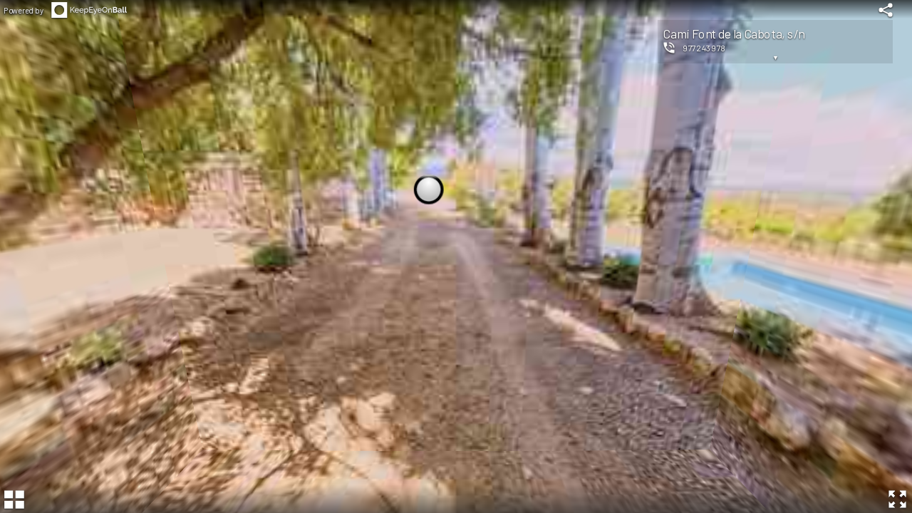

--- FILE ---
content_type: text/xml
request_url: https://tour.keepeyeonball.com/skin/vtourskin.xml
body_size: 80511
content:
<krpano>
<!--<krpano debugmode="true">-->
  
  <!-- krpano 1.19.pr14 - Virtual Tour Skin -->
  <!-- onloadcomplete runs on every scene change -->
  <!--<events onloadcomplete="showlog();js(krpanoonloadcomplete());skin_update_scene_infos();" />-->
  <events onloadcomplete="js(krpanoonloadcomplete());skin_update_scene_infos();" />

  <!-- skin settings (can be overridden in the tour.xml) -->
  <skin_settings maps="false"
	               maps_type="google"
	               maps_bing_api_key=""
	               maps_google_api_key=""
	               maps_zoombuttons="false"
	               gyro="true"
	               webvr="true"
	               webvr_gyro_keeplookingdirection="true"
	               webvr_prev_next_hotspots="true"
	               littleplanetintro="true"
	               title="true"
	               thumbs="true"
	               thumbs_width="256"
	               thumbs_height="128"
	               thumbs_padding="5"
	               thumbs_width.mobile="128"
	               thumbs_height.mobile="64"
	               thumbs_opened="false"
	               thumbs_text="true"
	               thumbs_dragging="true"
	               thumbs_onhoverscrolling="false"
	               thumbs_scrollbuttons="false"
	               thumbs_scrollindicator="false"
	               thumbs_loop="false"
	               tooltips_buttons="true"
	               tooltips_thumbs="false"
	               tooltips_hotspots="true"
	               tooltips_mapspots="false"
	               deeplinking="false"
	               loadscene_flags="MERGE"
	               loadscene_blend="OPENBLEND(0.5, 0.0, 0.75, 0.05, linear)"
	               loadscene_blend_prev="SLIDEBLEND(0.5, 180, 0.75, linear)"
	               loadscene_blend_next="SLIDEBLEND(0.5,   0, 0.75, linear)"
	               loadingtext=""
	               layout_width="100%"
	               layout_maxwidth="814"
	               controlbar_width="-24"
	               controlbar_height="40"
	               controlbar_offset="20"
	               controlbar_offset_closed="-40"
	               controlbar_overlap.no-fractionalscaling="10"
	               controlbar_overlap.fractionalscaling="0"
	               design_skin_images="vtourskin.png"
	               design_bgcolor="0x2D3E50"
	               design_bgalpha="0.8"
	               design_bgborder="0"
	               design_bgroundedge="1"
	               design_bgshadow="0 4 10 0x000000 0.3"
	               design_thumbborder_bgborder="3 0xFFFFFF 1.0"
	               design_thumbborder_padding="2"
	               design_thumbborder_bgroundedge="0"
	               design_text_css="color:#FFFFFF; font-family:Raleway; font-size:20px;"
	               design_text_shadow="1"
	               info_layer_css="text-align:left; color:#FFFFFF; font-family:Barlow; font-size:12px; white-space: nowrap; overflow: hidden; text-overflow: ellipsis; filter: drop-shadow(0px 1px 1px #222);"
	               info_location_layer_css="text-align:left; color:#FFFFFF; font-family:Barlow; font-size:12px; filter: drop-shadow(0px 1px 1px #222);"
                   current_stagewidth="0"
				   floor_container_x="40"
				   floor_container_y="40"				 
	               />

  <!-- Import black/alpha template -->
  <include url="/skin/vtourskin_design_black.xml"/>

  <!-- save the url path of this xml file (the url value will be adjusted during xml parsing) -->
  <vtourskinxmlpath url="/skin/" />

  <!-- iPhone X safe-area support: use the horizontal safe-area only -->
  <display safearea="h-only" />

  <!-- Import combobox plugin -->
  <include url="/plugins/combobox.xml"/>

  <!-- mouse / touch / keyboard(button) control settings - http://krpano.com/docu/xml/#control -->
  <control mouse="drag"
	         touch="drag"
	         zoomtocursor="false"
	         zoomoutcursor="false"
	         draginertia="0.1"
	         dragfriction="0.9"
	         movetoaccelerate="1.0"
	         movetospeed="10.0"
	         movetofriction="0.8"
	         keybaccelerate="0.09"
	         keybfriction="0.94"
	         keybfovchange="0.25"
	         mousefovchange="1.0"
	         fovspeed="3.0"
	         fovfriction="0.9"
	         bouncinglimits="true"
	         />

  <!-- mouse cursors - http://krpano.com/docu/xml/#cursors -->
  <cursors standard="default"
	         dragging="move"
	         moving="move"
	         />

  <!-- ensure stagescale 2x for mobile devices (regardless if mobilescale is 0.5 or 1.0) -->
  <!-- <krpano stagescale="calc:stagescale * 3" if="stagescale LT 1.0" devices="mobile" /> -->
  <krpano stagescale="calc:stagescale * 1.5" devices="mobile" />

  <!-- Let's make desktop scale a little bigger -->
  <krpano stagescale="calc:stagescale * 1.1" devices="desktop" />

  <!-- include VR support - http://krpano.com/plugins/webvr/ -->
	<include url="/plugins/webvr.xml" devices="html5" />
	
	<!-- overwrite some settings from the webvr.xml for the skin integration -->
	<plugin name="webvr" keep="true" devices="html5.and.webgl"
	        pluginurl="/plugins/webvr.js"
	        url="/plugins/webvr.js"
	        onavailable="skin_webvr_onavailable();"
	        onentervr="skin_showloading(false); webvr_onentervr(); skin_webvr_setup(); skin_reloadscene_webvr();"
	        onexitvr="webvr_onexitvr(); skin_webvr_setup(); skin_reloadscene_webvr();"
	        />
	
	<!-- webvr button style (adjust to match skin style) -->
	<style name="webvr_button_style"
	       bgroundedge="calc:skin_settings.design_bgroundedge"
	       bgcolor="get:skin_settings.design_bgcolor" bgalpha="get:skin_settings.design_bgalpha"
	       bgborder="get:skin_settings.design_bgborder"
	       bgshadow="get:skin_settings.design_bgshadow"
	       css="calc:skin_settings.design_text_css + ' font-size:' + 20*webvr_setup_scale*webvr_button_scale + 'px;'"
	       />
	
	<!-- show a 'rotate the device' info when the mobile device is in portrait orientation in VR mode -->
	<layer name="webvr_rotate_to_landscape_request" keep="true" vr="true" devices="mobile"
	       url="rotate_device.png" scale="0.5"
	       align="top" edge="center" y="28%"
	       autoalpha="true" alpha="0.0"
	       enabled="false"
	       />
	
	<events name="skin_webvr_and_gyro_events" keep="true" devices="html5"
	        onxmlcomplete="skin_set_webvr_or_gyro_startup_view()"
	        onresize.mobile="skin_webvr_act_as_gyro_in_portrait_mode();"
	        onloadcomplete="delayedcall(0.5, if(webvr.isenabled AND scene.count GT 1 AND skin_settings.webvr_prev_next_hotspots, set(hotspot[skin_webvr_prev_scene].visible,true); set(hotspot[skin_webvr_next_scene].visible,true); ); );"
	        onviewchange=""
	        />
	
	<action name="skin_webvr_onavailable" scope="local">
		<!--if(webvr.isvrbrowser,-->
			<!-- show a special enter VR screen for Gear VR browsers (Oculus Browser or Samsung Internet VR) -->
      <!-- set(layer[webvr_enterbutton], 
				align=center, y=0, padding='10 20', 
				css=calc(skin_settings.design_text_css + ' font-size:20px;text-align:center;'),
				html=calc((global.title ? '[i]'+global.title+'[/i][br]' : '') + '[span style="font-size:40px"]Enter VR[span]'), 
			); -->
			<!--skin_hideskin(instant); -->
		  <!--,-->
			<!-- remove the enter vr button from the webvr.xml -->
      <!--removelayer(webvr_enterbutton);
    );-->
    removelayer(webvr_enterbutton);
    <!-- update the skin buttons to add the skin vr button -->
		skin_arrange_buttons();
			
		<!-- call the original onavailable event from the webvr.xml -->
		webvr_onavailable();
	</action>
	
	<action name="skin_set_webvr_or_gyro_startup_view">
		if( (webvr.isenabled == true AND skin_settings.webvr_keeplookingdirection == false) OR (!webvr.isenabled AND plugin[skin_gyro].enabled == true AND skin_settings.gyro_keeplookingdirection == false),
			skin_lookat( get(xml.view.hlookat) );
		);
	</action>
	
	<action name="skin_webvr_setup">
		if(webvr.isenabled,
			copy(skin_settings.loadscene_flags_backup, skin_settings.loadscene_flags);
			set(skin_settings.loadscene_flags, MERGE|KEEPVIEW|KEEPMOVING|NOPREVIEW);
			skin_webvr_act_as_gyro_in_portrait_mode(true);
			if(scene.count GT 1 AND skin_settings.webvr_prev_next_hotspots,
				set(hotspot[skin_webvr_prev_scene].visible, true);
				set(hotspot[skin_webvr_next_scene].visible, true);
				set(events[skin_webvr_and_gyro_events].onviewchange, skin_webvr_menu_following());
			);
		  ,
			if(skin_settings.loadscene_flags_backup !== null, copy(skin_settings.loadscene_flags, skin_settings.loadscene_flags_backup); );
			if(layer[webvr_rotate_to_landscape_request], tween(layer[webvr_rotate_to_landscape_request].alpha, 0.0, 0.0); );
			set(hotspot[skin_webvr_prev_scene].visible, false);
			set(hotspot[skin_webvr_next_scene].visible, false);
			set(events[skin_webvr_and_gyro_events].onviewchange, null);
		);
	</action>
	
	<action name="skin_webvr_act_as_gyro_in_portrait_mode" scope="local" args="setupcall">
		if(device.mobile AND webvr.isenabled,
			div(aspect, stagewidth, stageheight);
			if(aspect != lastaspect OR setupcall == true,
				copy(lastaspect, aspect);
				if(stagewidth GT stageheight,
					<!-- landscape orientation - use stereo rendering and a direct/fast gyro sensor mode -->
					set(display.stereo, true);
					set(webvr.mobilevr_sensor_mode, 3);
					webvr.update();
					tween(layer[webvr_rotate_to_landscape_request].alpha, 0.0, 0.0);
				  ,
					<!-- portrait orientation - use normal rendering and a smoother/slower gyro sensor mode -->
					set(display.stereo, false);
					set(webvr.mobilevr_sensor_mode, 1);
					webvr.update();
					tween(layer[webvr_rotate_to_landscape_request].alpha, 1.0);
					delayedcall(3.0, tween(layer[webvr_rotate_to_landscape_request].alpha, 0.0, 1.0); );
				);
			);
		  ,
			set(lastaspect, 0);
		);
	</action>
	
	<!-- VR scene switching hotspots -->
	<style name="skin_webvr_menu_style" torigin="view" depth="1000" scale="0.625" distorted="true" ath="0" atv="45" alpha="0.5" />
	<!--<hotspot name="skin_webvr_prev_scene" keep="true" style="skin_base|skin_webvr_menu_style" crop="0|64|64|64"  ox="-88" onover="tween(scale,0.750);" onout="tween(scale,0.625);" vr_timeout="750" onclick="skin_nextscene_loop(-1);" visible="false" devices="html5.and.webgl" />-->
	<!--<hotspot name="skin_webvr_next_scene" keep="true" style="skin_base|skin_webvr_menu_style" crop="64|64|64|64" ox="+88" onover="tween(scale,0.750);" onout="tween(scale,0.625);" vr_timeout="750" onclick="skin_nextscene_loop(+1);" visible="false" devices="html5.and.webgl" />-->
	
	<!-- floating/following VR hotspots -->
	<action name="skin_webvr_menu_following" type="Javascript" devices="html5"><![CDATA[
		var hs1 = krpano.get("hotspot[skin_webvr_prev_scene]");
		var hs2 = krpano.get("hotspot[skin_webvr_next_scene]");
		if(!hs1.hovering && !hs2.hovering)
		{
			var f = 0.01;	// following speed factor
			var h = krpano.view.hlookat;
			var v = krpano.view.vlookat;
			var hsh = hs1.ath;
			var hsv = hs1.atv;
			h   = (h  -(h|0))   + (((h|0)  +360180)%360) - 180.0;
			v   = (v  -(v|0))   + (((v|0)  +360180)%360) - 180.0;
			hsh = (hsh-(hsh|0)) + (((hsh|0)+360180)%360) - 180.0;
			var dh = h - hsh;
			dh += (dh > 180) ? -360 : (dh < -180) ? 360 : 0
			hsh += dh*f;
			var a = Math.abs(v - hsv) / 90.0;
			a = 1.0 * Math.max(1.0 - 2.0*Math.sqrt(a), 0);
			v = v + 55.0 - v*1.5;
			hsv = hsv*(1.0 - f) + v*f;
			hs1.ath = hs2.ath = hsh;
			hs1.atv = hs2.atv = hsv;
			hs1.alpha = hs2.alpha = a;
		}
	]]></action>
	<!-- VR support -->
  
  <!-- skin styles -->

  <!-- skin_base - the base skin image -->
  <style name="skin_base" url="calc:vtourskinxmlpath.url + skin_settings.design_skin_images" />


  <!-- skin_glow - button glowing (if additional ondown,onup,onout,over events are needed, this style provides ondown2,onup2,onover2,onout2 events) -->
  <style name="skin_glow"
	       ondown="copy(skin_lockglow,name); skin_buttonglow(get(name)); if(ondown2, ondown2() );"
	       onover="if(skin_lockglow === null, copy(skin_lockglow,name); skin_buttonglow(get(name),0.3) ); if(onover2, onover2() );"
	       onout="if(skin_lockglow === name AND !pressed, skin_buttonglow(null);delete(skin_lockglow); ); if(onout2, onout2() );"
	       onup="if(onup2, onup2()); delayedcall(0, if(hovering AND enabled, skin_buttonglow(get(name),0.3); , skin_buttonglow(null);delete(skin_lockglow); ); );"
	       />

  <!-- skin_thumbtext_style - style/textfield for the (optional, skin_settings.thumbs_text) thumbnails texts -->
  <style name="skin_thumbtext_style" type="text" align="bottom" width="100%" y="5" enabled="false" bg="false" bgborder="false" css="calc:skin_settings.design_text_css + ' text-align:center; font-size:18px;'" textshadow="get:skin_settings.design_text_shadow" />

  <!-- skin_hotspotstyle - style for the hotspots -->
  <style name="skin_hotspotstyle" url="vtourskin_hotspot.png" scale="0.5" edge="top" distorted="true"
	       tooltip=""
	       linkedscene=""
	       linkedscene_lookat=""
	       onclick="skin_hotspotstyle_click();"
	       onover="tween(scale,0.55);"
	       onout="tween(scale,0.5);"
	       onloaded="if(linkedscene AND skin_settings.tooltips_hotspots, copy(tooltip,scene[get(linkedscene)].title); loadstyle(skin_tooltips); );"
	       />

  <action name="skin_hotspotstyle_click" scope="local">
    if(caller.linkedscene,
    copy(hs_linkedscene, caller.linkedscene);
    if(caller.linkedscene_lookat, txtsplit(caller.linkedscene_lookat, ',', hs_lookat_h, hs_lookat_v, hs_lookat_fov); );
    set(caller.enabled, false);
    skin_hidetooltips();
    tween(caller.depth|caller.alpha|caller.oy|caller.rx, 4000|0.0|-50|-60, 0.5, default,
    skin_loadscene(get(hs_linkedscene), get(skin_settings.loadscene_blend));
    if(hs_lookat_h !== null, skin_lookat(get(hs_lookat_h), get(hs_lookat_v), get(hs_lookat_fov)); );
    skin_updatescroll();
    );
    );
  </action>


  <!-- skin_tooltip - style for the thumb, hotspot and mapspot tooltips -->
  <style name="skin_tooltips"
	       onover.mouse="copy(layer[skin_tooltip].html, tooltip);
	                     set(layer[skin_tooltip].visible, calc(webvr.isenabled ? false : true));
	                     tween(layer[skin_tooltip].alpha, 1.0, 0.1);
	                     asyncloop(hovering, copy(layer[skin_tooltip].x,mouse.stagex); copy(layer[skin_tooltip].y,mouse.stagey); );"
	       onout.mouse="tween(layer[skin_tooltip].alpha, 0.0, 0.1, default, set(layer[skin_tooltip].visible,false), copy(layer[skin_tooltip].x,mouse.stagex); copy(layer[skin_tooltip].y,mouse.stagey); );"
	       />

  <!-- the tooltip textfield -->
  <layer name="skin_tooltip" keep="true"
	       type="text"
	       parent="STAGE"
	       visible="false" alpha="0" enabled="false" zorder="2"
	       align="lefttop" edge="bottom" oy="-2" width="200"
	       bg="false"
	       textshadow="get:skin_settings.design_text_shadow" textshadowrange="6.0" textshadowangle="90" textshadowcolor="0x000000" textshadowalpha="1.0"
	       css="calc:skin_settings.design_text_css + ' text-align:center; font-size:20px; background-color:rgba(0,0,0,0.4); border-radius: 20px;'"
	       html=""
	       />

  <action name="set_css_style" type="Javascript">
    caller.sprite.style[ args[1] ] = args[2];
  </action>

  <layer name="powered"
    onloaded="set_css_style('background-image', 'linear-gradient(#000000ab, transparent)');"
    keep="true"
    type="container"
    align="lefttop"
    width="100%"
    height="24"
    height.mobile="10"
    x="0"
    y="0"
    maskchildren="false"
    zorder="2"
    bgcolor="0x000000"
    bgalpha="0.0"
    visible="true"
    visible.mobile="true"
    bgcapture="false"
	>

    <layer name="powered_by"
      type="text"
      onloaded="set_special_sites_embed_unclickable('powered_by'); set_css_style('filter', 'drop-shadow(0px 1px 1px #222)');"
      align="left"
      x="3"
      y="1"
      align.mobile="left"
      x.mobile="0"
      y.mobile="2"
      bgcolor="0xFFFFFF"
      bgalpha="0.0"
      visible="true"
      enabled="false"
      html="Powered by"
      css="calc:skin_settings.info_layer_css + 'font-size:10px;'"
      css.mobile="calc:skin_settings.info_layer_css + 'font-size:7px;'"
      onclick="openurl(https://www.keepeyeonball.com/es/Purchase/PayStep0,_blank);"
	/>

    <layer name="powered_by_logo"
      type="image"
      onloaded="set_special_sites_embed_unclickable('powered_by_logo'); set_css_style('filter', 'drop-shadow(0px 1px 1px #222)');"
      url = "/images/KEOB_powered.svg"
      align="left"
      edge="left"
      x="65"
      y="1"
      x.mobile="43"
      y.mobile="3"
      height="20"
      width="96"
      scale.mobile="0.7"
      visible="true"
      visible.mobile="true"
      enabled="false"
      css="calc:skin_settings.info_layer_css + 'font-size:16px;'"
      onclick="openurl(https://www.keepeyeonball.com/es/Purchase/PayStep0,_blank);"
	/>

    <layer name="share"
    type="image"
    onloaded="idealista_embed_hide('share'); set_css_style('filter', 'drop-shadow(0px 1px 1px #222)');"
    url = "/images/share.svg"
    align="right"
    edge="right"
    x="23"
    y="1"
    x.mobile="15"
    y.mobile="2"
    height="22"
    width="22"
    scale.mobile="0.7"
    visible="false"
    visible.mobile="true"
    enabled="true"
    css="calc:skin_settings.info_layer_css + 'font-size:16px;'"
    onclick="toggle_share_canvas();"
    />

    <!--<layer name="help"
    type="image"
    onloaded="idealista_embed_hide('help'); set_css_style('filter', 'drop-shadow(0px 1px 1px #222)');"
    url = "/images/help_center.svg"
    align="right"
    edge="right"
    x="0"
    y="0"
    x.mobile="-1"
    y.mobile="2"
    height="23"
    width="23"
    scale.mobile="0.7"
    visible="false"
    visible.mobile="false"
    enabled="false"
    css="calc:skin_settings.info_layer_css + 'font-size:16px;'"
    onclick="openurl(https://www.keepeyeonball.com/es/Home/Help,_blank);"
	  />-->
  </layer>

  <layer name="share_canvas"
    keep="true"
    type="container"
    align="center"
    width="350"
    height="40"
    width.mobile="80%"
    height.mobile="40"
    x="0"
    y="0"
    maskchildren="false"
    zorder="2"
    bgcolor="0x000000"
    bgalpha="0.1"
    visible="false"
    bgcapture="false"
	>

    <layer name="close"
      type="image"
      onloaded="set_css_style('filter', 'drop-shadow(0px 1px 1px #222)');"
      url = "/images/cancel.svg"
      align="topright"
      edge="center"
      x="0"
      y="0"
      x.mobile="-1"
      y.mobile="2"
      height="23"
      width="23"
      visible="true"
      visible.mobile="true"
      enabled="true"
      css="calc:skin_settings.info_layer_css + 'font-size:16px;'"
      onclick="close_share_canvas();"
	  />

    <layer name="current_url"
      type="text"
      onloaded="set_css_style('filter', 'drop-shadow(0px 1px 1px #222)');"
      align="left"
      x="2%"
      y="0"
      align.mobile="left"
      x.mobile="2%"
      y.mobile="0"
      bgcolor="0xFFFFFF"
      bgalpha="0.1"
      visible="true"
      enabled="true"
      width="87%"
      html=""
      css="calc:skin_settings.info_layer_css + 'font-size:12px; overflow: hidden;'"
      css.mobile="calc:skin_settings.info_layer_css + 'font-size:10px;'"
      onclick="update_onclick_url();"
	  />

    <layer name="copy"
      type="image"
      onloaded="set_css_style('filter', 'drop-shadow(0px 1px 1px #222)');"
      url = "/images/copy.svg"
      align="right"
      edge="right"
      x="2%"
      y="0"
      x.mobile="2%"
      y.mobile="0"
      height="22"
      width="22"
      visible="true"
      visible.mobile="true"
      enabled="true"
      css="calc:skin_settings.info_layer_css + 'font-size:16px;'"
      onclick="copy_share_url(); close_share_canvas();"
	  />

  </layer>

  <!-- skin layout -->

  <layer name="skin_layer" keep="true" type="container" align="top" width="get:skin_settings.layout_width" maxwidth="get:skin_settings.layout_maxwidth" height="100%" maskchildren="true" visible="false" bgcapture="false" zorder="10">

    <layer name="skin_title_desktop" type="text" align="rightbottom" edge="righttop" x="41" y="32" zorder="4" enabled="true" bg="false" css="calc:skin_settings.design_text_css + ' text-align:left;'" textshadow="get:skin_settings.design_text_shadow" visible="false" onautosized="skin_video_updateseekbarwidth();" />
    <layer name="skin_title_mobile" type="text" align="rightbottom" edge="rightbottom" x="8" y="35" zorder="4" enabled="true" bg="false" css="calc:skin_settings.design_text_css + ' text-align:left;' +  ' font-size:14px;' " textshadow="get:skin_settings.design_text_shadow" visible="false" />

    <layer name="skin_scroll_window" type="container" align="bottom" width="100%" height="100%" x="0" y="calc:skin_settings.controlbar_offset + skin_settings.controlbar_height - skin_settings.controlbar_overlap" maskchildren="true" onloaded="skin_calc_opened_closed();" zorder="1">
      <layer name="skin_scroll_layer" type="container" align="bottom" width="get:skin_settings.controlbar_width" height="100%" x="0" y="200" y_offset="get:skin_settings.controlbar_overlap" accuracy="1" bgalpha="get:skin_settings.design_bgalpha" bgcolor="get:skin_settings.design_bgcolor" bgborder="get:skin_settings.design_bgborder" bgroundedge="get:skin_settings.design_bgroundedge" bgshadow="get:skin_settings.design_bgshadow">
        <!--
				<layer name="skin_title" type="text" align="lefttop" edge="leftbottom" x="4" y="0" zorder="4" enabled="false" bg="false" css="calc:skin_settings.design_text_css + ' text-align:left; font-style:italic; font-size:12px;'" textshadow="get:skin_settings.design_text_shadow" visible="false" onautosized="skin_video_updateseekbarwidth();" />
-->
        <layer name="skin_video_controls" type="container" align="lefttop" edge="leftbottom" width="100%" height="18" visible="false">
          <layer name="skin_video_seekbar_container" type="container" align="lefttop" width="100%" height="100%" bgcapture="true" ondown="skin_video_ondownseeking();" >
            <layer name="skin_video_seekbar" type="container" bgcolor="0xFFFFFF" bgalpha="0.25" align="center" width="100%" height="2">
              <layer name="skin_video_loadbar" type="container" bgcolor="0xFFFFFF" bgalpha="0.5" align="left" width="0" height="2" />
              <layer name="skin_video_seekpos" type="container" bgcolor="0xFFFFFF" bgalpha="1.0" align="left" edge="center" x="0" bgroundedge="8" width="10" height="10" />
            </layer>
          </layer>
          <layer name="skin_video_time" type="text" align="rightbottom" x="4" enabled="false" bg="false" css="calc:skin_settings.design_text_css + ' text-align:left; font-style:italic; font-size:12px;'" textshadow="get:skin_settings.design_text_shadow" html="0:00 / 0:00" />
        </layer>
        <layer name="skin_scroll_container" type="container" align="lefttop" width="100%" height="100%" x="0" y="0" bgroundedge="get:skin_settings.design_bgroundedge" maskchildren="true">
          <layer name="skin_thumbs_container" type="container" align="lefttop" width="100%" height="100%" visible="false">
            <layer name="skin_thumbs_scrollleft"  style="skin_base|skin_glow" crop="0|64|64|64"  align="lefttop"  edge="left"  x="5" y="50" scale="0.5" zorder="2" alpha="1.0" ondown2="asyncloop(pressed, layer[skin_thumbs].scrollby(+2,0));" visible="false" />
            <layer name="skin_thumbs_scrollright" style="skin_base|skin_glow" crop="64|64|64|64" align="righttop" edge="right" x="5" y="50" scale="0.5" zorder="2" alpha="1.0" ondown2="asyncloop(pressed, layer[skin_thumbs].scrollby(-2,0));" visible="false" />
            <layer name="skin_thumbs_scrollindicator" type="container" bgcolor="0xFFFFFF" bgalpha="0.25" align="lefttop" width="0" y="100" height="2" visible="false" enabled="false" />
            <layer name="skin_thumbs" state="closed" url.flash="/plugins/scrollarea.swf" url.html5="/plugins/scrollarea.js" direction="h" align="top" width="100%" height="100" zorder="1" onloaded="skin_updatescroll();" onscroll="skin_updatethumbscroll();" />
          </layer>
          <layer name="skin_map_container" type="container" align="leftop" width="100%" height="100%" bgroundedge="get:skin_settings.design_bgroundedge" maskchildren="true">
            <layer name="skin_map" state="closed" url="" visible="false" align="lefttop" width="100%" height="50%" x="0" y="0" zorder="1" lat="0" lng="0" zoom="10" bgalpha="0" maptype="satellite" onmapready="skin_addmapspots();">
              <maptypecontrol visible="true" align="righttop" x="5" y="5" buttonalign="v" scale.mobile="1.5" />
              <radar visible="false" headingoffset="0" />
              <spotstyle name="DEFAULT" url="vtourskin_mapspot.png" activeurl="vtourskin_mapspotactive.png" edge="bottom" x="-5" y="-8" scale="0.5" />
              <layer name="skin_map_zoom_in"  style="skin_base" visible="get:skin_settings.maps_zoombuttons" crop="9|512|46|64"  align="right" x="0" y="-40" zorder="2" ondown="layer[skin_map].zoomin();  skin_buttonglow(get(name));" onup="skin_buttonglow(null);" />
              <layer name="skin_map_zoom_out" style="skin_base" visible="get:skin_settings.maps_zoombuttons" crop="73|512|46|64" align="right" x="0" y="+40" zorder="2" ondown="layer[skin_map].zoomout(); skin_buttonglow(get(name));" onup="skin_buttonglow(null);" />
            </layer>
          </layer>
        </layer>
      </layer>
    </layer>

    <layer name="skin_splitter_bottom" type="container" align="bottom" width="100%" height="calc:skin_settings.controlbar_offset + skin_settings.controlbar_height - skin_settings.controlbar_overlap" y="0" maskchildren="true" onloaded="skin_calc_opened_closed();" zorder="2">
      <layer name="skin_control_bar_bg" type="container" align="bottom" width="get:skin_settings.controlbar_width" height="calc:skin_settings.controlbar_height + skin_settings.controlbar_overlap" x="0" y="get:skin_settings.controlbar_offset" bgcolor="get:skin_settings.design_bgcolor" bgalpha="get:skin_settings.design_bgalpha" bgborder="get:skin_settings.design_bgborder" bgroundedge="get:skin_settings.design_bgroundedge" bgshadow="get:skin_settings.design_bgshadow" />
    </layer>

	  <layer name="skin_control_bar_floors" type="container" align="bottom" width="get:skin_settings.controlbar_width" height="calc:skin_settings.controlbar_height" x="0" y="get:skin_settings.controlbar_offset" zorder="3">
	  </layer>

	  <layer name="skin_control_bar" type="container" align="bottom" width="get:skin_settings.controlbar_width" height="calc:skin_settings.controlbar_height" x="0" y="get:skin_settings.controlbar_offset" onloaded="skin_calc_opened_closed();set_css_style('background-image', 'linear-gradient(transparent, #333333ab)');" zorder="3">

      <layer name="skin_control_bar_buttons" type="container" align="leftbottom" width="100%" height="get:skin_settings.controlbar_height" >
        <!--
				<layer name="skin_btn_prev"      style="skin_base|skin_glow" crop="0|64|64|64"   align="left"        x="5"    y="0"  scale="0.5" alpha="0.5"  onclick="if(skin_settings.thumbs_loop, skin_nextscene_loop(-1), skin_nextscene(-1) );" />
-->
        <!--
				<layer name="skin_btn_thumbs"    style="skin_base|skin_glow" crop="0|128|64|64"  align="left"        x="50"   y="0"  scale="0.5" ondown2="skin_showmap(false); skin_showthumbs();" />
-->
        <layer name="skin_btn_thumbs" onloaded="set_css_style('filter', 'drop-shadow(0px 1px 1px #222)');"   style="skin_base|skin_glow" crop="0|128|64|64"  align="left"        x="5"   y="0"  scale="0.5" ondown2="skin_showmap(false); skin_showthumbs();" />
        <layer name="skin_btn_map"  onloaded="set_css_style('filter', 'drop-shadow(0px 1px 1px #222)');"     style="skin_base|skin_glow" crop="64|128|64|64" align="left"        x="50"   y="0"  scale="0.5" ondown2="skin_showthumbs(false); skin_showmap();" visible="false" />
        <!--
				<layer name="skin_btn_navi" type="container" align="center" x="0" width="240" height="32">
					<layer name="skin_btn_left"  style="skin_base|skin_glow" crop="0|192|64|64"  align="center"      x="-100" y="0"  scale="0.5" ondown2="set(hlookat_moveforce,-1);" onup2="set(hlookat_moveforce,0);" />
					<layer name="skin_btn_right" style="skin_base|skin_glow" crop="64|192|64|64" align="center"      x="-60"  y="0"  scale="0.5" ondown2="set(hlookat_moveforce,+1);" onup2="set(hlookat_moveforce,0);" />
					<layer name="skin_btn_up"    style="skin_base|skin_glow" crop="0|256|64|64"  align="center"      x="-20"  y="0"  scale="0.5" ondown2="set(vlookat_moveforce,-1);" onup2="set(vlookat_moveforce,0);" />
					<layer name="skin_btn_down"  style="skin_base|skin_glow" crop="64|256|64|64" align="center"      x="+20"  y="0"  scale="0.5" ondown2="set(vlookat_moveforce,+1);" onup2="set(vlookat_moveforce,0);" />
					<layer name="skin_btn_in"    style="skin_base|skin_glow" crop="0|320|64|64"  align="center"      x="+60"  y="0"  scale="0.5" ondown2="set(fov_moveforce,-1);"     onup2="set(fov_moveforce,0);" />
					<layer name="skin_btn_out"   style="skin_base|skin_glow" crop="64|320|64|64" align="center"      x="+100" y="0"  scale="0.5" ondown2="set(fov_moveforce,+1);"     onup2="set(fov_moveforce,0);" />
				</layer>
-->

        <!--<layer name="skin_btn_gyro"      style="skin_base|skin_glow" crop="0|384|64|64"  align="center"      x="+140" y="0"  scale="0.5" onclick="switch(plugin[skin_gyro].enabled); if(plugin[skin_gyro].enabled, skin_showmap(false));" visible="false" devices="html5" />-->
        <!--<layer name="skin_btn_gyro"      style="skin_base|skin_glow" crop="0|384|64|64"  align="left"      x="90" y="0"  scale="0.5" onclick="switch(plugin[skin_gyro].enabled); if(plugin[skin_gyro].enabled, skin_showmap(false));" visible="false" devices="html5" />-->
        <!--<layer name="skin_btn_vr"        style="skin_base|skin_glow" crop="0|0|80|64"    align="center"      x="+146" y="0"  scale="0.5" onclick="webvr.enterVR();" visible="false" />-->
        <!--<layer name="skin_btn_vr"        style="skin_base|skin_glow" crop="0|0|80|64"    align="left"      x="50" y="0"  scale="0.5" onclick="webvr.enterVR();" visible="false" />-->

        <layer name="skin_btn_3d"   onloaded="set_css_style('filter', 'drop-shadow(0px 1px 1px #222)');"     style="skin_base|skin_glow" crop="64|763|64|64"    align="left"      x="38" y="0"  scale="0.5" onclick="js(toggle3D());" visible="false" />
        <!--<layer name="skin_btn_walk"        style="skin_base|skin_glow" crop="73|763|64|64"    align="left"      x="44" y="0"  scale="0.5" onclick="js(leave3D());" visible="false" />-->

        <!-- <layer name="skin_btn_vr"   onloaded="set_css_style('filter', 'drop-shadow(0px 1px 1px #222)');"     style="skin_base|skin_glow" crop="0|0|80|64"    align="right"      x="-135" y="0"  scale="0.5" onclick="webvr.enterVR();" visible="true" /> -->
        <layer name="skin_btn_vr"   onloaded="set_css_style('filter', 'drop-shadow(0px 1px 1px #222)');"     style="skin_base|skin_glow" crop="0|0|80|64"    align="center"      x="0" y="0"  scale="0.5" onclick="webvr.enterVR();" visible="false" />

        <!--<layer name="skin_btn_fs"        style="skin_base|skin_glow" crop="0|576|64|64"  align="right"       x="90"   y="0"  scale="0.5" onclick="switch(fullscreen);" devices="fullscreensupport" />-->

        <!--<layer name="skin_btn_fs"  style="skin_base|skin_glow" crop="0|576|64|64"  align="right"       x="50"   y="0"  scale="0.5" onclick="switch(fullscreen);js(togglefs());" devices="fullscreensupport" />-->
        <!--<layer name="skin_btn_fs"  style="skin_base|skin_glow" crop="0|576|64|64"  align="right"       x="50"   y="0"  scale="0.5" onclick="switch(fullscreen);" devices="fullscreensupport" />-->
        <layer name="skin_btn_fs" onloaded="set_css_style('filter', 'drop-shadow(0px 1px 1px #222)');" style="skin_base|skin_glow" crop="0|576|64|64"  align="right"       x="50"   y="0"  scale="0.5" onclick="js(togglefs());" devices="fullscreensupport" css="filter:drop-shadow(0px 1px 1px #222);" />

        <!--<layer name="skin_btn_hide"      style="skin_base|skin_glow" crop="0|448|64|64"  align="right"       x="50"   y="0"  scale="0.5" onclick="skin_hideskin()" />-->

        <layer name="skin_btn_show" onloaded="set_css_style('filter', 'drop-shadow(0px 1px 1px #222)');" type="container" bgcapture="true" align="bottom" width="100%" height="get:skin_settings.controlbar_height" y="calc:skin_settings.controlbar_height - skin_settings.controlbar_offset_closed" onclick="skin_showskin()" onhover="tween(alpha,1.0);" onout="tween(alpha,0.25);" ondown.touch="onhover();" onup.touch="onout();" visible="false" capture="false" alpha="0.0">
          <layer name="skin_btn_show_icon" onloaded="set_css_style('filter', 'drop-shadow(0px 1px 1px #222)');" style="skin_base" crop="64|448|64|64" scale="0.5" align="bottom" y="2" enabled="false" />
        </layer>

        <!--<layer name="skin_btn_next"      style="skin_base|skin_glow" crop="64|64|64|64"  align="right"       x="5"    y="0"   scale="0.5" alpha="0.5"  onclick="if(skin_settings.thumbs_loop, skin_nextscene_loop(+1), skin_nextscene(+1) );" />-->

      </layer>
    </layer>

    <layer name="skin_loadingtext" type="text" align="center" x="5" y="-5" html="get:skin_settings.loadingtext" visible="false" bg="false" enabled="false" css="calc:skin_settings.design_text_css + ' text-align:center; font-style:italic; font-size:22px;'" textshadow="get:skin_settings.design_text_shadow" />
    <layer name="skin_buttonglow"  style="skin_base" crop="64|384|64|64" align="center" x="0" y="1" scale="1.0" alpha="0.0" visible="false" enabled="false" />
    <layer name="skin_thumbborder" type="container" x="get:skin_settings.design_thumbborder_padding" y="get:skin_settings.design_thumbborder_padding" width="calc:skin_settings.thumbs_width - 2*skin_settings.design_thumbborder_padding" height="calc:skin_settings.thumbs_height - 2*skin_settings.design_thumbborder_padding" visible="false" enabled="false" align="lefttop" bgborder="get:skin_settings.design_thumbborder_bgborder" bgroundedge="get:skin_settings.design_thumbborder_bgroundedge" />
  </layer>

  <!-- previous/next scene buttons for the hidden skin mode -->
  <layer name="skin_btn_prev_fs" keep="true" type="container" align="lefttop"  x="-50" width="40" height="100%" bgcapture="true" alpha="0.0" enabled="false" capture="false" zorder="2" onclick="skin_nextscene_loop(-1);" onhover="tween(alpha,1.0);" onout="tween(alpha,0.25);" ondown.touch="onhover();" onup.touch="onout();">
    <layer name="skin_btn_prev_fs_icon" style="skin_base" crop="0|64|64|64"  align="center" scale="0.5" enabled="false" />
  </layer>
  <layer name="skin_btn_next_fs" keep="true" type="container" align="righttop" x="-50" width="40" height="100%" bgcapture="true" alpha="0.0" enabled="false" capture="false" zorder="2" onclick="skin_nextscene_loop(+1);" onhover="tween(alpha,1.0);" onout="tween(alpha,0.25);" ondown.touch="onhover();" onup.touch="onout();">
    <layer name="skin_btn_next_fs_icon" style="skin_base" crop="64|64|64|64" align="center" scale="0.5" enabled="false" />
  </layer>


  <!-- gyro plugin -->
  <plugin name="skin_gyro" keep="true" url="" html5_url="/plugins/gyro2.js" softstart="1.0" enabled="false" onavailable="skin_arrange_buttons();" devices="html5" />


  <!-- skin events -->
  <events name="skin_events" keep="true"
	        onxmlcomplete="set(events[skin_events].onxmlcomplete,null); skin_startup();"
	        onnewpano="skin_showloading(true); skin_update_scene_infos(); skin_deeplinking_update_url();"
	        onremovepano="skin_showloading(true);"
	        onloadcomplete="skin_showloading(false);"
	        onidle="skin_deeplinking_update_url();"
	        onresize="skin_onresize();"
	        onenterfullscreen.fullscreensupport="set(layer[skin_btn_fs].crop, '64|576|64|64');"
	        onexitfullscreen.fullscreensupport="set(layer[skin_btn_fs].crop, '0|576|64|64');"
	        onkeydown="skin_keydown_event();"
	        />  
    
  <!-- Wyatt actions -->
  <action name="hide_full_info" args="buttonscontainer">
    tween(layer[skin_tour_full_info_desktop].alpha, 0.0, 0.35, easeOutQuint);
    wait(0.35);
    set(layer[skin_tour_full_info_desktop].visible, false);
    set(layer[open_info].html, "▼");
    if (device.handheld,
    tween(layer[cbscenes].alpha, 1.0, 0.35);
    set(plugin[cbscenes].visible, true);
    tween(layer[skin_layer].alpha, 1.0, 0.35);
    set(plugin[skin_layer].visible, true);
    tween(layer[map].alpha, 1.0, 0.35);
    set(layer[map].visible, true);
    tween(layer[FloorButtonsContainer].alpha, 1.0, 0.35);
    if(buttonscontainer == null,
    set(layer[FloorButtonsContainer].visible, true);
    );
    );
  </action>

  <action name="show_full_info">
    tween(layer[skin_tour_full_info_desktop].alpha, 1.0, 0.35);
    set(layer[skin_tour_full_info_desktop].visible, true);
    set(layer[open_info].html, "▲");
    if (device.handheld,
    tween(layer[cbscenes].alpha, 0.0, 0.35, easeOutQuint);
    wait(0.35);
    set(plugin[cbscenes].visible, false);
    if(stagewidth GT stageheight,
    tween(layer[skin_layer].alpha, 0.0, 0.35, easeOutQuint);
    tween(layer[map].alpha, 0.0, 0.35, easeOutQuint);
    tween(layer[FloorButtonsContainer].alpha, 0.0, 0.35, easeOutQuint);
    wait(0.35);
    set(plugin[skin_layer].visible, false);
    set(layer[map].visible, false);
    set(layer[FloorButtonsContainer].visible, false);
    );
    );
  </action>

  <action name="toggle_full_info">
    if(layer[skin_tour_full_info_desktop].visible,
    tween(layer[skin_tour_full_info_desktop].alpha, 0.0, 0.35, easeOutQuint);
    wait(0.35);
    set(layer[skin_tour_full_info_desktop].visible, false);
    set(layer[open_info].html, "▼");
    if (device.handheld,
    tween(layer[cbscenes].alpha, 1.0, 0.35);
    set(plugin[cbscenes].visible, true);
    tween(layer[skin_layer].alpha, 1.0, 0.35);
    set(plugin[skin_layer].visible, true);
    tween(layer[map].alpha, 1.0, 0.35);
    set(layer[map].visible, true);
    tween(layer[FloorButtonsContainer].alpha, 1.0, 0.35);
    set(layer[FloorButtonsContainer].visible, true);
    );
    ,
    tween(layer[skin_tour_full_info_desktop].alpha, 1.0, 0.35);
    set(layer[skin_tour_full_info_desktop].visible, true);
    set(layer[open_info].html, "▲");
    if (device.handheld,
    tween(layer[cbscenes].alpha, 0.0, 0.35, easeOutQuint);
    wait(0.35);
    set(plugin[cbscenes].visible, false);
    if(stagewidth GT stageheight,
    tween(layer[skin_layer].alpha, 0.0, 0.35, easeOutQuint);
    tween(layer[map].alpha, 0.0, 0.35, easeOutQuint);
    tween(layer[FloorButtonsContainer].alpha, 0.0, 0.35, easeOutQuint);
    wait(0.35);
    set(plugin[skin_layer].visible, false);
    set(layer[map].visible, false);
    set(layer[FloorButtonsContainer].visible, false);
    );
    );
    );
  </action>

  <action name="update_current_url">

    <!-- get scene 1 thumburl which contains tourid -->
    <!-- https://keob2.blob.core.windows.net/toursv2/tourid/r/256/md5.jpg -->
    set(thumburl_string, get("scene[1].thumburl"));

    <!-- Parse tourid out of thumburl_string -->
    jsget(tourid, calc('"'+thumburl_string+'".replace("https://keob2.blob.core.windows.net/toursv2/", "").replace(/\/r.*/gi, "")' ));
    <!-- trace(tourid); -->

    <!-- Get current pitch, yaw and scene &amp; -->
    set(current_scene, get(scene[get(xml.scene)].name));
    jsget(current_scene, calc('"'+current_scene+'".replace("n", "")'));
    set(current_yaw, get(view.hlookat));
    jsget(current_yaw, calc('"'+current_yaw+'".replace(/\..*/, "")'));
    set(current_pitch, get(view.vlookat));
    jsget(current_pitch, calc('"'+current_pitch+'".replace(/\..*/, "")'));
    set(zoom, get(view.fov));
    jsget(current_zoom, calc('"'+zoom+'".replace(/\..*/, "")'));

    <!-- Get model info -->
    <!-- Do we have model? -->
    jsget(modelavailable, modelAvailable());
    if(modelavailable,
    <!-- Rotation -->
    jsget(yparent_rx, "document.querySelector('#yparent').object3D.rotation.x");
    jsget(xparent_ry, "document.querySelector('#xparent').object3D.rotation.y");
    <!-- Location -->
    jsget(zparent_px, "document.querySelector('#zparent').object3D.position.x");
    jsget(zparent_pz, "document.querySelector('#zparent').object3D.position.z");
    <!-- Model zoom-->
    jsget(parent_pyz, "document.querySelector('#parent').object3D.position.y");
    ,
    <!-- Rotation -->
    set(yparent_rx, 0);
    set(xparent_ry, 0);
    <!-- Location -->
    set(zparent_px, 0);
    set(zparent_pz, 0);
    <!-- Model zoom-->
    jsget(parent_pyz, 0);
    );

    <!-- Is model enabled? -->
    jsget(model_enabled, modelEnabledNumbers());

    set(comma, ",");

    <!-- 4K?sc=1&y=130&p=0&tz=100&r=-0.09,-0.29&l=2.78,0.07&mz=1.88&m=1 -->
    txtadd(current_url_string, "https://keepeyeonball.com/Tour/", get(tourid), "/4K?sc=", get(current_scene), "&amp;y=", get(current_yaw), "&amp;p=", get(current_pitch), "&amp;tz=", get(current_zoom), "&amp;r=", get(xparent_ry), "separator", get(yparent_rx), "&amp;l=", get(zparent_px), 'separator', get(zparent_pz), "&amp;mz=", get(parent_pyz), "&amp;m=", get(model_enabled));
    jsget(layer[current_url].html, calc('"'+current_url_string+'".replace(/separator/g, ";")'));

    <!-- set(layer[current_url].html, get(final_url_string)); -->

  </action>

    <action name="show_hide_decos_selector_on_hotspot_click">
		set(destination_scene_number, %1);
		set(hasalternatives, get(scene[get(destination_scene_number)].hasalternatives));
		<!-- First we need to check HSVVersion -->
		if(hsv.version === "0.0.1",
            <!-- Do we have to show or hide decos selecto? -->
		    if(hasalternatives == "true",
		        <!-- Show decos selector -->
                set(layer[DecoSelector].visible, true);
		    ,
			    <!-- Check if model is enabled-->
		        jsget(modelenabled, modelEnabled());
				if(!modelenabled,
		            <!-- Hide decos selector -->
		            set(layer[DecoSelector].visible, false);
                );
		    );
		,
		    <!-- Show decos selector -->
            set(layer[DecoSelector].visible, true);
        );
	</action>
	
  <action name="update_onclick_url">

    <!-- On click, first update curent URL-->
    update_current_url();

    <!-- Actually open current URL -->
    openurl(get(layer[current_url].html),_blank);

  </action>

  <action name="open_share_canvas">

    <!-- Update current url to copy -->
    update_current_url();

    set(layer[share_canvas].visible, true);

    if(device.mobile,
    if (stagewidth GT stageheight,
    set(layer[share_canvas].width, stageheight*0.85);
    ,
    set(layer[share_canvas].width, stagewidth*0.85);
    );
    );

  </action>

  <action name="toggle_share_canvas">
    if(layer[share_canvas].visible,
    set(layer[share_canvas].visible, false);
    ,
    open_share_canvas();
    );
  </action>

  <action name="close_share_canvas">
    set(layer[share_canvas].visible, false);
  </action>

  <action name="copy_share_url">

    <!-- Update current url to copy -->
    update_current_url();

    <!-- Copy current URL to clipboard -->
    txtadd(myjscall, "copyStringToClipboard(", get(layer[current_url].html), ")");
    js(get(myjscall));

  </action>

  <action name="idealista_embed_hide">

    <!-- Get the first arg, the layer to disable -->
    set(thelayer, %1);

    <!-- Are we embbeded in Idealista? -->
    jsget(in_idealista, embeddedInIdealista());
    jsget(quality_id, 'quality');

    if(in_idealista == "true",
    set(layer[get(thelayer)].visible, false);
    ,
    if(quality_id == "id",
    set(layer[get(thelayer)].visible, false);
    ,
    set(layer[get(thelayer)].visible, true);
    );
    );

  </action>

  <action name="set_special_sites_embed_unclickable">

    <!-- Get the first arg, the layer to disable -->
    set(thelayer, %1);

    <!-- Are we embbeded in Idealista? -->
    jsget(in_special_embed, inSpecialEmbed());
    jsget(quality_id, 'quality');

    if(in_special_embed == "true",
    set(layer[get(thelayer)].enabled, false);
    ,
    if(quality_id == "id",
    set(layer[get(thelayer)].enabled, false);
    ,
    set(layer[get(thelayer)].enabled, true);
    );
    );

  </action>

  <!-- End Wyatt's actions -->

  <!-- skin actions -->
  <action name="skin_startup" scope="local">

    <!-- apply skin settings on startup -->
    if(skin_settings.thumbs,
    if(skin_settings.thumbs_opened,
    set(layer[skin_thumbs].state, 'opened');
    set(layer[skin_thumbs_container].visible, true);
    );
    copy(layer[skin_thumbs].draggable, skin_settings.thumbs_dragging);
    if(skin_settings.thumbs_onhoverscrolling AND device.mouse,
    set(layer[skin_thumbs].draggable, false);
    set(layer[skin_thumbs].onhover_autoscrolling, true);
    );
    );

    if(skin_settings.gyro AND !device.desktop AND device.html5,
    copy(plugin[skin_gyro].url, plugin[skin_gyro].html5_url);
    );

    if(skin_settings.webvr AND device.html5 AND device.webgl,
    copy(plugin[webvr].url, plugin[webvr].pluginurl);
    );

    if(skin_settings.maps == true,
    set(layer[skin_btn_map].visible, true);

    if(device.flash,
    copy(layer[skin_map].key, skin_settings.maps_bing_api_key);
    set(layer[skin_map].url, '/plugins/bingmaps.swf');
    ,
    if(skin_settings.maps_type == 'bing',
    copy(layer[skin_map].key, skin_settings.maps_bing_api_key);
    set(layer[skin_map].url, '/plugins/bingmaps.js');
    ,
    copy(layer[skin_map].key, skin_settings.maps_google_api_key);
    set(layer[skin_map].url, '/plugins/googlemaps.js');
    );
    );
    );

    if(skin_settings.littleplanetintro AND !global.startactions AND (device.webgl OR device.flash),
    skin_setup_littleplanetintro();
    );

    skin_addthumbs();
    skin_onresize();
    skin_updatescroll();

    set(layer[skin_layer].visible, true);
  </action>


  <action name="skin_addthumbs" scope="local">
    <!--  Counter on how many scenes to be included  -->
    set(number_of_used_scenes,0);

    for(set(i,0), i LT scene.count, inc(i),
    if(scene[get(i)].include_thumb,
    inc(number_of_used_scenes);
    );
    );

    copy(thumbwidth, skin_settings.thumbs_width);
    copy(thumbheight, skin_settings.thumbs_height);
    copy(thumbpadding, skin_settings.thumbs_padding);
    copy(thumbcrop, skin_settings.thumbs_crop);
    calc(thumbxoffset, thumbwidth + thumbpadding);
    calc(thumbxcenter, thumbxoffset * 0.5);

    <!-- scene.count can't be used as we don't use all scenes in thumb list  -->
    <!-- calc(thumbbarwidth, thumbxoffset * scene.count + thumbpadding); -->
    calc(thumbbarwidth, thumbxoffset * number_of_used_scenes + thumbpadding);
    calc(thumbbarheight, thumbpadding + thumbheight + thumbpadding);
    if(skin_settings.thumbs_scrollindicator,
    copy(layer[skin_thumbs_scrollindicator].y, thumbbarheight);
    add(thumbbarheight, layer[skin_thumbs_scrollindicator].height);
    );

    set(layer[skin_thumbs],
    width=get(thumbbarwidth),
    height=get(thumbbarheight)
    );

    calc(layer[skin_thumbs_scrollleft].y, thumbbarheight * 0.5);
    calc(layer[skin_thumbs_scrollright].y, thumbbarheight * 0.5);

    <!--  New counters  -->
    set(number_of_active_thumbs,0);
    set(adding_thumbs_from_zerro,0);

    <!--  Added  -->
    for(set(i,0), i LT scene.count, inc(i),

    if(scene[get(i)].include_thumb,

    <!--  calc(thumbname, 'skin_thumb_' + i);  -->
    calc(thumbname, 'skin_thumb_' + adding_thumbs_from_zerro);

    <!--  Added  -->
    copy(scene[get(i)].newindex, number_of_active_thumbs);

    <!--  Added  -->
    inc(number_of_active_thumbs);
    addlayer(get(thumbname));

    <!--  Locate the thumb inside the thumbs slider  -->
    <!--  x=calc(thumbpadding + i*thumbxoffset),  -->
    set(layer[get(thumbname)],
    url=get(scene[get(i)].thumburl),
    keep=true,
    parent='skin_thumbs',
    align='lefttop',
    crop=get(thumbcrop),
    width=get(thumbwidth),
    height=get(thumbheight),
    x=calc(thumbpadding + adding_thumbs_from_zerro*thumbxoffset),
    y=get(thumbpadding),
    linkedscene=get(scene[get(i)].name),
    onclick='set(layer[skin_thumbborder].parent, layer[get(thumbname)].name); skin_loadscene(get(linkedscene),get(skin_settings.loadscene_blend)); js(leave3D());'
    );

    <!-- onclick='set(copy(layer[skin_thumbborder].parent, name); skin_loadscene(get(linkedscene),get(skin_settings.loadscene_blend));' -->
    <!-- thumbx=calc(thumbpadding + i*thumbxoffset + thumbxcenter), -->
    set(scene[get(i)],
    thumbx=calc(thumbpadding + adding_thumbs_from_zerro*thumbxoffset + thumbxcenter), thumby=get(thumbpadding)
    );

    if(skin_settings.tooltips_thumbs,
    set(layer[get(thumbname)].tooltip,
    get(scene[get(i)].title)
    );
    layer[get(thumbname)].loadstyle(skin_tooltips);
    );

    <!--  calc(thumbtext, 'skin_thumbtext_' + i);  -->
    if(skin_settings.thumbs_text,
    calc(thumbtext, 'skin_thumbtext_' + adding_thumbs_from_zerro);
    addlayer(get(thumbtext));
    layer[get(thumbtext)].loadstyle(skin_thumbtext_style);
    set(layer[get(thumbtext)],
    keep=true,
    parent=get(thumbname),
    html=get(scene[get(i)].title)
    );
    );

    <!--  Added  -->
    inc(adding_thumbs_from_zerro);
    );

    );

    <!--  if(scene.count == 1,  -->
    if(number_of_used_scenes == 1,
    set(layer[skin_thumbs].align, 'lefttop');
    );

  </action>

  <!-- called from bing- or google-maps plugin onmapready event -->
  <action name="skin_addmapspots" scope="local">
    for(set(i,0), i LT scene.count, inc(i),
    if(scene[get(i)].lat,
    calc(spotname, 'spot' + i);
    calc(spotclickevent, 'skin_hidetooltips(); activatespot(' + spotname + '); skin_loadscene(' + scene[get(i)].name + ',get(skin_settings.loadscene_blend)); skin_updatescroll(); delayedcall(0.5,skin_showmap(false));' );
    copy(scene[get(i)].mapspotname, spotname);
    caller.addspot(get(spotname), get(scene[get(i)].lat), get(scene[get(i)].lng), get(scene[get(i)].heading), false, get(spotclickevent), null);
    if(skin_settings.tooltips_mapspots,
    set(layer[skin_map].spot[get(spotname)].tooltip, get(scene[get(i)].title) );
    txtadd(layer[skin_map].spot[get(spotname)].onover, 'set(hovering,true);',  get(style[skin_tooltips].onover) );
    txtadd(layer[skin_map].spot[get(spotname)].onout,  'set(hovering,false);', get(style[skin_tooltips].onout)  );
    );
    );
    );

    caller.activatespot( calc(xml.scene != null ? scene[get(xml.scene)].mapspotname : 'spot0') );
    caller.zoomToSpotsExtent();
  </action>


  <action name="skin_setup_littleplanetintro" scope="local">
    set(global.lpinfo, scene=get(xml.scene), hlookat=get(view.hlookat), vlookat=get(view.vlookat), fov=get(view.fov), fovmax=get(view.fovmax), limitview=get(view.limitview) );
    set(view, fovmax=170, limitview=lookto, vlookatmin=90, vlookatmax=90);
    lookat(calc(lp_hlookat - 180), 90, 150, 1, 0, 0);
    set(events[lp_events].onloadcomplete,
    delayedcall(0.5,
    if(lpinfo.scene === xml.scene,
    set(control.usercontrol, off);
    set(view, limitview=get(lpinfo.limitview), vlookatmin=null, view.vlookatmax=null);
    tween(view.hlookat|view.vlookat|view.fov|view.distortion, calc('' + lpinfo.hlookat + '|' + lpinfo.vlookat + '|' + lpinfo.fov + '|' + 0.0),
    3.0, easeOutQuad,
    set(control.usercontrol, all);
    tween(view.fovmax, get(lpinfo.fovmax));
    skin_deeplinking_update_url();
    delete(global.lpinfo);
    );
    ,
    delete(global.lpinfo);
    );
    );
    );
  </action>


  <action name="skin_lookat" scope="local" args="h, v, fov">
    if(webvr.isenabled,
    <!-- adjust the VR prev/next hotspots for the view change -->
    calc(hlookat_offset, h - view.hlookat);
    add(hotspot[skin_webvr_prev_scene].ath, hlookat_offset);
    add(hotspot[skin_webvr_next_scene].ath, hlookat_offset);
    );
    if(plugin[skin_gyro].enabled,
    <!-- reset the gyro tracking -->
    plugin[skin_gyro].resetsensor(get(h));
    );
    <!-- change the view -->
    lookat(get(h), get(v), get(fov));
  </action>


  <action name="skin_onresize" scope="local">
    mul(mh, area.pixelheight, -1);
    if(layer[skin_thumbs].state == 'opened', add(mh,layer[skin_thumbs].height); );
    if(layer[skin_map].state    == 'opened', sub(hh,area.pixelheight,skin_settings.controlbar_offset); sub(hh,layer[skin_control_bar].height); sub(hh,32); add(mh,hh); add(mh,skin_settings.controlbar_overlap); sub(mh, layer[skin_scroll_layer].y_offset); copy(layer[skin_map].height, hh); );
    add(mh, layer[skin_scroll_layer].y_offset);
    set(layer[skin_scroll_layer].y, get(mh));
    if(display.safearea_inset,
    calc(layer[skin_btn_show].y, skin_settings.controlbar_height - skin_settings.controlbar_offset_closed - (display.safearea_inset.b LT 0 ? display.safearea_inset.b : 0));
    );
    skin_video_updateseekbarwidth();
    skin_arrange_buttons();

    <!-- Wyatt's -->
    detect_orientation_change();
  </action>

  <action name="detect_orientation_change">
    if(stagewidth != skin_settings.current_stagewidth,
    set(skin_settings.current_stagewidth, stagewidth);
    js(setScene());
    );
  </action>

  <!-- determine the visibility of the buttons and calculate their positions -->
  <action name="skin_arrange_buttons" scope="local">
    <!--
		calc(show_selbuttons, scene.count GT 1);
-->
    calc(show_thumbutton, skin_settings.thumbs == true);
    calc(show_mapbutton,  skin_settings.maps == true);
    <!--
		calc(show_gyrobutton, plugin[skin_gyro].available == true AND (view.vlookatrange == 180 OR lp_scene === xml.scene));
-->
    calc(show_gyrobutton, plugin[skin_gyro].available == true);
    <!-- calc(show_vrbutton,   webvr.isavailable == true AND device.mobile); -->
    <!--calc(show_vrbutton, webvr.mobilevr);-->
    calc(show_vrbutton, device.mobilevr);
    <!-- trace("petr");
    trace(show_vrbutton); -->
    <!-- set(show_vrbutton, true); -->
    <!--calc(show_fsbutton,   device.fullscreensupport AND device.mobilevr);-->
    calc(show_fsbutton,   device.fullscreensupport);

    set(lpos,3);
    set(rpos,3);
    <!--
		set(cpos,0);
-->
    <!--
		if(show_gyrobutton, dec(cpos,20));
-->
    <!--
		if(show_vrbutton OR plugin[webvr].mobilevr_fake_support == true, dec(cpos,24));
-->

    <!--
		calc(show_dirbuttons, !device.mobile AND ((area.pixelwidth + 2*cpos) GT 520) );

		copy(layer[skin_btn_navi].visible, show_dirbuttons);

		copy(layer[skin_btn_prev].visible, show_selbuttons);
		copy(layer[skin_btn_next].visible, show_selbuttons);
		if(show_selbuttons, inc(lpos,44); inc(rpos,44); );
-->

    <!--
		copy(layer[skin_btn_map].visible, show_mapbutton);
		copy(layer[skin_btn_map].x, lpos);
		if(show_mapbutton, inc(lpos,40));
-->

    <!--
		if(show_dirbuttons,
			copy(layer[skin_btn_navi].x, cpos);
			inc(cpos,140);

			set(layer[skin_btn_gyro].align, center);
			copy(layer[skin_btn_gyro].visible, show_gyrobutton);
			copy(layer[skin_btn_gyro].x, cpos);
			if(show_gyrobutton, inc(cpos,48));

			set(layer[skin_btn_vr].align, center);
			copy(layer[skin_btn_vr].visible, show_vrbutton);
			copy(layer[skin_btn_vr].x, cpos);
			if(show_vrbutton, inc(cpos,80));
		  ,
			set(layer[skin_btn_gyro].align, left);
			copy(layer[skin_btn_gyro].visible, show_gyrobutton);
			copy(layer[skin_btn_gyro].x, lpos);
			if(show_gyrobutton, inc(lpos,40));

			set(layer[skin_btn_vr].align, left);
			copy(layer[skin_btn_vr].visible, show_vrbutton);
			copy(layer[skin_btn_vr].x, lpos);
			if(show_vrbutton, inc(lpos,80));
		);

		copy(layer[skin_btn_hide].x, rpos);
		inc(rpos,40);
-->

    copy(layer[skin_btn_thumbs].visible, show_thumbutton);
    copy(layer[skin_btn_thumbs].x, lpos);
    if(show_thumbutton, inc(lpos,40));

    <!--copy(layer[skin_btn_gyro].visible, show_gyrobutton);
		copy(layer[skin_btn_gyro].x, lpos);
		if(show_gyrobutton, inc(lpos,40));-->

    copy(layer[skin_btn_fs].visible, show_fsbutton);
    copy(layer[skin_btn_fs].x, rpos);
    if(show_fsbutton, inc(rpos,40));

     copy(layer[skin_btn_vr].visible, show_vrbutton); 
    <!--copy(layer[skin_btn_vr].visible, true);-->
    <!--if(device.desktop,
      set(layer[skin_btn_vr].visible, false);
    )-->
    <!-- copy(layer[skin_btn_vr].x, rpos);
    if(show_vrbutton, inc(rpos,40)); -->
    <!--
		if(show_vrbutton, inc(lpos,80));
-->
    <!--
		set(layer[skin_btn_fs].align, right);
-->

  </action>


  <!-- Updated index -> newindex -->

  <!-- Wyatt's addiiton 07/01/2020-->
  <action name="toggleHotspotsVisibility">
    set(cursor, 'vr_cursor');
    for(set(i,0), i LT hotspot.count, inc(i),
    set(hotspotname, get(hotspot[get(i)].name));
    <!-- trace(hotspotname); -->
    js("console.log(hotspotname)");
    if(hotspotname != cursor,
    set(hotspot[get(i)].visible, %1);
    );
    );
  </action>

  <action name="toggleLayersVisibility">
    for(set(i,0), i LT layer.count, inc(i),
    set(layername, get(layer[get(i)].name));
    set(targetlayer, %2);
    jsget(targetlayer, calc('ToLower("'+targetlayer+'")'));
    jsget(layermatch, calc('contains("'+layername+'", "'+targetlayer+'")'));
    if(layermatch,
    set(layer[get(i)].visible, %1);
    );
    );
  </action>

  <action name="skin_updatescroll">
    if(layer[skin_thumbs].loaded,
    set(cursceneindex, 0);
    if(xml.scene,
    copy(cursceneindex, scene[get(xml.scene)].newindex)
    );
    layer[skin_thumbs].setcenter(get(scene[get(cursceneindex)].thumbx), get(scene[get(cursceneindex)].thumby));
    );
  </action>


  <action name="skin_updatethumbscroll" scope="local">
    copy(padding,skin_settings.thumbs_padding);

    if(skin_settings.thumbs_scrollbuttons,
    if(caller.loverflow GT 0, set(layer[skin_thumbs_scrollleft].visible,true),  set(layer[skin_thumbs_scrollleft].visible,false) );
    if(caller.roverflow GT 0, set(layer[skin_thumbs_scrollright].visible,true), set(layer[skin_thumbs_scrollright].visible,false) );
    );

    if(skin_settings.thumbs_scrollindicator,
    if(caller.woverflow GT 0,
    set(layer[skin_thumbs_scrollindicator].visible, true);
    sub(iw,caller.pixelwidth,caller.woverflow);
    div(pw,iw,caller.pixelwidth);
    div(px,caller.loverflow,caller.woverflow);
    mul(pw,iw);
    copy(layer[skin_thumbs_scrollindicator].width, pw);
    sub(iw,pw);
    sub(iw,padding);
    sub(iw,padding);
    mul(px,iw);
    add(px,padding);
    copy(layer[skin_thumbs_scrollindicator].x, px);
    ,
    set(layer[skin_thumbs_scrollindicator].visible, false);
    );
    );
  </action>

  <action name="skin_update_scene_infos" scope="local">
    <!-- if(oninitialload == true,
      wait(LOAD);
      wait(0.01);
      showlog();
      trace(oninitialload);
    ,
      trace("not oninitiaload");
    );-->
    <!-- Do we have a 3D model-->
    jsget(modelenabled, modelEnabled());
    if(xml.scene !== null AND scene[get(xml.scene)].index GE 0,
    <!--  Mobile vs Desktop title  -->
    if(skin_settings.title,
    if (device.handheld OR device.iphone,
    if(global.title,
    calc(layer[skin_title_mobile].html, global.title + ' - ' + scene[get(xml.scene)].title);
    ,
    copy(layer[skin_title_mobile].html, scene[get(xml.scene)].title );
    );
    if(modelenabled == false,
    delayedcall(0.1, set(layer[skin_title_mobile].visible,true) );
    );

    ,
    if(global.title,
    calc(layer[skin_title_desktop].html, global.title + ' - ' + scene[get(xml.scene)].title);
    ,
    copy(layer[skin_title_desktop].html, scene[get(xml.scene)].title );
    );
    if(modelenabled == false,
    delayedcall(0.1, set(layer[skin_title_desktop].visible,true) );
    );
    );
    );

    <!--  Button info for desktop and mobile  -->
    if(modelenabled == false,
    if(device.desktop == true,
    set(layer[skin_tour_basic_info_desktop].visible, true);
    ,
    set(layer[skin_tour_basic_info_desktop].visible, true);
    set(layer[tour_name].visible, false);
    set(layer[skin_tour_basic_info_desktop].align, "topright");
    set(layer[skin_tour_basic_info_desktop].width, "118");
    set(layer[skin_tour_basic_info_desktop].x, 0);
    set(layer[skin_tour_basic_info_desktop].y, 15);
    set(layer[skin_tour_basic_info_desktop].height, 18);
    set(layer[contact].align, "lefttop");
    set(layer[contact].x, "5");
    set(layer[contact].y, "1");
    set(layer[contact].height, "15");
    set(layer[contact].width, "15");
    set(layer[realtor_tel].align, "top");
    set(layer[realtor_tel].x, "0");
    set(layer[realtor_tel].y, "1");
    set(layer[realtor_tel].css, "calc:skin_settings.info_layer_css + ' font-size:11px; text-align:center;'");
    set(layer[open_info].align, "righttop");
    set(layer[open_info].x, "5");
    set(layer[open_info].y, "0");
    set(layer[open_info].css, "calc:skin_settings.info_layer_css + ' font-size:11px; text-align:right;'");
    set(layer[skin_tour_full_info_desktop].align, "top");
    set(layer[skin_tour_full_info_desktop].x, "0");
    set(layer[skin_tour_full_info_desktop].y, "35");
    set(layer[skin_tour_full_info_desktop].align, "righttop");
    set(layer[skin_tour_full_info_desktop].width, "80%");
    );
    ,
    set(layer[skin_tour_basic_info_desktop].visible, false);
    );

    <!--  Added  -->
    if(scene[get(xml.scene)].include_thumb,
    if(skin_settings.thumbs_loop == false,
    if(scene[get(xml.scene)].index GT 0,
    set(layer[skin_btn_prev],
    enabled=true,
    alpha=1.0
    );
    ,
    set(layer[skin_btn_prev],
    enabled=false,
    alpha=0.3
    );
    );

    <!--  sub(lastsceneindex, scene.count, 1);  -->
    sub(lastsceneindex, number_of_active_thumbs, 1);

    <!--  if(scene[get(xml.scene)].index LT lastsceneindex,  -->
    if(scene[get(xml.scene)].newindex LT lastsceneindex,
    set(layer[skin_btn_next],
    enabled=true,
    alpha=1.0
    );
    ,
    set(layer[skin_btn_next],
    enabled=false,
    alpha=0.3
    );
    );
    ,

    if(scene.count GT 1,
    set(layer[skin_btn_prev],
    enabled=true,
    alpha=1.0
    );
    set(layer[skin_btn_next],
    enabled=true,
    alpha=1.0
    );
    ,
    set(layer[skin_btn_prev],
    enabled=false,
    alpha=0.3
    );
    set(layer[skin_btn_next],
    enabled=false,
    alpha=0.3
    );
    );
    );

    <!-- calc(parentname, 'skin_thumb_' + scene[get(xml.scene)].index); -->
    calc(parentname, 'skin_thumb_' + scene[get(xml.scene)].newindex);
    if(layer[get(parentname)],
    set(layer[skin_thumbborder],
    parent=get(parentname),
    visible=true
    );
    ,
    set(layer[skin_thumbborder].visible, false);
    );

    );

    if(scene[get(xml.scene)].mapspotname,
    layer[skin_map].activatespot(get(scene[get(xml.scene)].mapspotname));
    layer[skin_map].pantospot(get(scene[get(xml.scene)].mapspotname));
    );

    if(plugin[skin_gyro].isavailable == true AND view.vlookatrange == 180,
    set(layer[skin_btn_gyro].visible, true);
    ,
    set(layer[skin_btn_gyro].visible, false)
    );
    if(view.vlookatrange LT 180,
    if(skin_settings.backup_control_bouncinglimits === null,
    copy(skin_settings.backup_control_bouncinglimits, control.bouncinglimits);
    );
    set(control.bouncinglimits, false);
    ,
    if(skin_settings.backup_control_bouncinglimits !== null,
    copy(control.bouncinglimits, skin_settings.backup_control_bouncinglimits);
    );
    );
    if(scene[get(xml.scene)].isvideopano AND plugin[video] !== null,
    skin_video_addcontrols();
    ,
    skin_video_removecontrols();
    );
    );

  </action>

  <action name="skin_gotoscene" scope="local" args="newscene">
    if(scene[get(newscene)],
    copy(cursceneindex, scene[get(xml.scene)].index);
    copy(newsceneindex, scene[get(newscene)].index);
    skin_loadscene(get(newsceneindex), calc(newsceneindex LT cursceneindex ? skin_settings.loadscene_blend_prev : (newsceneindex GT cursceneindex ? skin_settings.loadscene_blend_next : skin_settings.loadscene_blend)) );
    );
  </action>


  <action name="skin_nextscene" scope="local" args="indexadd">
    add(newsceneindex, scene[get(xml.scene)].index, indexadd);
    if(newsceneindex GE 0 AND newsceneindex LT scene.count,
    skin_loadscene(get(newsceneindex), calc(indexadd LT 0 ? skin_settings.loadscene_blend_prev : skin_settings.loadscene_blend_next));
    );
  </action>


  <action name="skin_nextscene_loop" scope="local" args="indexadd">
    add(newsceneindex, scene[get(xml.scene)].index, indexadd);
    sub(lastsceneindex, scene.count, 1);
    if(newsceneindex LT 0, copy(newsceneindex,lastsceneindex));
    if(newsceneindex GT lastsceneindex, set(newsceneindex,0));
    skin_loadscene(get(newsceneindex), calc(indexadd LT 0 ? skin_settings.loadscene_blend_prev : skin_settings.loadscene_blend_next));
  </action>


  <action name="skin_loadscene" scope="local" args="newscenenameorindex, blendmode">
    if(webvr.isenabled AND scene.count GT 1,
    set(hotspot[skin_webvr_prev_scene].visible, false);
    set(hotspot[skin_webvr_next_scene].visible, false);
    );

    calc(layer[skin_thumbborder].parent, 'skin_thumb_' + scene[get(newscenenameorindex)].index);
    layer[skin_thumbs].scrolltocenter(get(scene[get(newscenenameorindex)].thumbx), get(scene[get(newscenenameorindex)].thumby));
    loadscene(get(scene[get(newscenenameorindex)].name), null, get(skin_settings.loadscene_flags), get(blendmode));
  </action>


  <action name="skin_showloading">
    if(display.stereo == true,
    set(layer[skin_loadingtext].visible, false);
    ,
    set(layer[skin_loadingtext].visible, %1);
    );
  </action>


  <action name="skin_hidetooltips">
    set(layer[skin_tooltip], alpha=0.0, visible=false);
  </action>


  <action name="skin_buttonglow" scope="local" args="layertoglow, strength">
    if(layertoglow != null,
    if(strength == null, set(strength,0.7));
    set(layer[skin_buttonglow], parent=get(layertoglow), visible=true);
    tween(layer[skin_buttonglow].alpha, get(strength), 0.07);
    ,
    tween(layer[skin_buttonglow].alpha, 0.0, 0.1, default, set(layer[skin_buttonglow], parent=null, visible=false); );
    );
  </action>


  <action name="skin_calc_opened_closed">
    if(layer[get(name)].y_closed === null,
    set(layer[get(name)].y_opened, get(layer[get(name)].y));
    set(layer[get(name)].y_closed, calc(layer[get(name)].y - skin_settings.controlbar_offset - skin_settings.controlbar_height + skin_settings.controlbar_offset_closed));
    );
  </action>


  <action name="skin_hideskin" scope="local" args="hidetimemode">
    calc(hidetime, hidetimemode == 'instant' ? 0.0 : 0.5);

    callwith(layer[skin_scroll_window],   skin_calc_opened_closed() );
    callwith(layer[skin_splitter_bottom], skin_calc_opened_closed() );
    callwith(layer[skin_control_bar],     skin_calc_opened_closed() );

    if(layer[skin_map].state    != 'closed', skin_showmap(false);    if(hidetime GT 0, wait(0.40)); );
    if(layer[skin_thumbs].state != 'closed', skin_showthumbs(false); if(hidetime GT 0, wait(0.25)); );

    tween(layer[skin_scroll_window].y,   get(layer[skin_scroll_window  ].y_closed), get(hidetime));
    tween(layer[skin_splitter_bottom].y, get(layer[skin_splitter_bottom].y_closed), get(hidetime));
    tween(layer[skin_control_bar].y,     get(layer[skin_control_bar    ].y_closed), get(hidetime));

    set(layer[skin_btn_prev_fs].enabled, true);
    set(layer[skin_btn_next_fs].enabled, true);
    tween(layer[skin_btn_prev_fs].x|layer[skin_btn_prev_fs].alpha, 0|0.25, get(hidetime));
    tween(layer[skin_btn_next_fs].x|layer[skin_btn_next_fs].alpha, 0|0.25, get(hidetime));

    if(layer[skin_logo], tween(layer[skin_logo].alpha, 0.0, 0.5, default, set(layer[skin_logo].visible,false)); );

    stopdelayedcall(skin_btn_show_alpha);
    set(layer[skin_btn_show].visible, true);
    delayedcall(skin_btn_show_alpha, get(hidetime), tween(layer[skin_btn_show].alpha, 0.25, 0.25); );
  </action>


  <action name="skin_showskin">
    tween(layer[skin_scroll_window  ].y, get(layer[skin_scroll_window  ].y_opened));
    tween(layer[skin_splitter_bottom].y, get(layer[skin_splitter_bottom].y_opened));
    tween(layer[skin_control_bar    ].y, get(layer[skin_control_bar    ].y_opened));

    set(layer[skin_btn_prev_fs].enabled, false);
    set(layer[skin_btn_next_fs].enabled, false);
    tween(layer[skin_btn_prev_fs].x|layer[skin_btn_prev_fs].alpha, -50|0.0);
    tween(layer[skin_btn_next_fs].x|layer[skin_btn_next_fs].alpha, -50|0.0);

    if(layer[skin_logo], set(layer[skin_logo].visible,true); tween(layer[skin_logo].alpha, 1.0); );

    stopdelayedcall(skin_btn_show_alpha);
    set(layer[skin_btn_show].visible, false);
    delayedcall(skin_btn_show_alpha, 0.25, tween(layer[skin_btn_show].alpha, 0.0, 0.0); );
  </action>

  <action name="show_map" scope="local">
    <!-- Make floor plan visible -->
    set(layer[map].visible, true);
    set(layer[FloorButtonsContainer].visible, true);
    set(layer[FloorButtonsContainer3D].visible, false);
  </action>

  <action name="hide_map" scope="local">
    <!-- Make floor plan invisible -->
    set(layer[map].visible, false);
    set(layer[FloorButtonsContainer].visible, false);
    set(layer[FloorButtonsContainer3D].visible, true);
  </action>

  <action name="skin_showthumbs" scope="local" args="show">
    <!-- Hide models if present -->
    jsget(modelavailable, modelAvailable());
    if(show == null,
    if(layer[skin_thumbs].state == 'closed',
    set(show,true)
    ,
    set(show,false)
    );
    );
    if(show,
    if(modelavailable,
    js(leave3D('showthumbs'););
    );
    set(layer[skin_thumbs].state, 'opened');
    tween(layer[skin_thumbs].alpha, 1.0, 0.25);
    tween(layer[skin_scroll_layer].y, calc(-area.pixelheight + layer[skin_thumbs].height + layer[skin_scroll_layer].y_offset), 0.5, easeOutQuint);
    set(layer[skin_thumbs_container].visible, true);
    tween(layer[skin_thumbs_container].alpha, 1.0, 0.25);
    tween(layer[skin_map].alpha, 0.0, 0.25, default, set(layer[skin_map].visible,false));
    ,
    set(layer[skin_thumbs].state, 'closed');
    tween(layer[skin_thumbs].alpha, 0.0, 0.25, easeOutQuint);
    tween(layer[skin_scroll_layer].y, calc(-area.pixelheight + layer[skin_scroll_layer].y_offset), 0.5, easeOutQuint, set(layer[skin_thumbs_container].visible, false););

    );
  </action>


  <action name="skin_showmap" scope="local" args="show">
    if(show == null, if(layer[skin_map].state == 'closed', set(show,true), set(show,false)); );
    if(show,
    tween(layer[skin_thumbs_container].alpha, 0.0, 0.25, default, set(layer[skin_thumbs_container].visible,false));
    set(layer[skin_map].visible, true);
    tween(layer[skin_map].alpha, 1.0, 0.25);
    set(layer[skin_map].state, 'opened');
    calc(hh, area.pixelheight - skin_settings.controlbar_offset - layer[skin_control_bar].height - 32);
    calc(layer[skin_map].height, hh - skin_settings.controlbar_overlap);
    tween(layer[skin_scroll_layer].y, calc(hh - area.pixelheight), 0.5, easeOutQuint);
    ,
    if(layer[skin_map].state != 'closed',
    set(layer[skin_map].state, 'closed');
    tween(layer[skin_map].alpha, 0.0, 0.5, easeOutQuint);
    tween(layer[skin_scroll_layer].y, calc(-area.pixelheight + layer[skin_scroll_layer].y_offset), 0.5, easeOutQuint, set(layer[skin_map].visible,false) );
    );
    );
  </action>


  <action name="skin_keydown_event">
    if(keycode == 33, skin_nextscene_loop(-1) );            	<!-- Page Up   - previous scene -->
    if(keycode == 34, skin_nextscene_loop(+1) );            	<!-- Page Dowm - next scene -->
    if(keycode == 35, skin_gotoscene(calc(scene.count-1)) );	<!-- End       - last scene -->
    if(keycode == 36, skin_gotoscene(0) );                  	<!-- Home/Pos1 - first scene -->
  </action>


  <action name="skin_deeplinking_update_url" scope="local" args="delay">
    if(skin_settings.deeplinking AND (!webvr OR webvr.isenabled === false) AND global.lpinfo === null,
    delayedcall(skin_deeplinking_update, calc(delay == null ? 0.1 : delay), skin_deeplinking_update_url_process() );
    );
  </action>

  <action name="skin_deeplinking_update_url_process" scope="local">
    copy(adr, browser.location);
    indexoftxt(qi, get(adr), '?');
    if(qi GT 0, subtxt(adr, adr, 0, get(qi)));
    copy(si, scene[get(xml.scene)].index);
    copy(h, view.hlookat);
    copy(v, view.vlookat);
    copy(f, view.fov);
    copy(d, view.distortion);
    copy(a, view.architectural);
    clamp(d, 0.0, 1.0);
    clamp(a, 0.0, 1.0);
    set(pp, calc(f LT 10 ? 6 : 2));
    roundval(h, get(pp));
    roundval(v, get(pp));
    roundval(f, get(pp));
    roundval(d, 2);
    roundval(a, 1);
    set(adr, calc(adr + '?startscene=' + si + '&amp;startactions=lookat('+h+','+v+','+f+','+d+','+a+');'));
    js( history.replaceState(null, document.title, get(adr)); );
  </action>


  <!-- reload the scene when there is a special image for VR -->
  <action name="skin_reloadscene_webvr" scope="local">
    delayedcall(0.1,
    if(scene[get(xml.scene)].havevrimage,
    copy(skin_settings.keeplookingdirection_backup, skin_settings.webvr_gyro_keeplookingdirection);
    set(skin_settings.webvr_gyro_keeplookingdirection, true);
    loadscene(get(xml.scene), null, MERGE|KEEPVIEW|KEEPMOVING|KEEPPLUGINS|KEEPHOTSPOTS|NOPREVIEW, BLEND(0.5));
    copy(skin_settings.webvr_gyro_keeplookingdirection, skin_settings.keeplookingdirection_backup);
    delete(skin_settings.keeplookingdirection_backup);
    );
    );
  </action>


  <!-- videopano support - http://krpano.com/plugins/videoplayer/ -->
  <action name="skin_video_addcontrols">
    set(events[skin_events].onclick, skin_video_clickevent() );

    set(plugin[video].onvideoready, skin_video_updatestate() );
    set(plugin[video].onvideoplay, skin_video_updatestate() );
    set(plugin[video].onvideopaused, skin_video_updatestate() );
    set(plugin[video].onvideocomplete, skin_video_updatestate() );

    if(plugin[video].ispaused AND plugin[video].pausedonstart,
    set(layer[skin_video_playpause].state, 'visible');
    set(layer[skin_video_playpause].enabled, true);
    tween(layer[skin_video_playpause].alpha, 1.0);
    );

    delayedcall(skin_video_delayedvisible, 0.25, set(layer[skin_video_controls].visible, true) );

    skin_video_updateseekbarwidth();
    set(layer[skin_video_seekpos].x,0);
    set(layer[skin_video_loadbar].width,0);

    setinterval(skin_video_seek_updates, 0.5, skin_video_updatetime() );
  </action>

  <action name="skin_video_removecontrols">
    stopdelayedcall(skin_video_delayedvisible);

    set(events[skin_events].onclick, null);

    set(layer[skin_video_playpause].alpha, 0.0);
    set(layer[skin_video_controls].visible, false);

    clearinterval(skin_video_seek_updates);
  </action>

  <action name="skin_video_updatetime" scope="local" args="seekpos">
    copy(t1, plugin[video].time);
    copy(t2, plugin[video].totaltime);
    if(seekpos != null, calc(t1, seekpos * t2); );
    div(t1_min, t1, 60);
    mod(t1_sec, t1, 60);
    Math.floor(t1_min);
    Math.floor(t1_sec);
    div(t2_min, t2, 60);
    mod(t2_sec, t2, 60);
    Math.floor(t2_min);
    Math.floor(t2_sec);
    calc(layer[skin_video_time].html, t1_min + ':' + (t1_sec LT 10 ? '0' : '') + t1_sec + ' / ' + t2_min + ':' + (t2_sec LT 10 ? '0' : '') + t2_sec);
    calc(layer[skin_video_seekpos].x, (t1 / t2 * 100) + '%');
    calc(layer[skin_video_loadbar].width, (plugin[video].loadedbytes / plugin[video].totalbytes * 100) + '%');
  </action>

  <action name="skin_video_updateseekbarwidth">
    if(skin_settings.title,
    calc(layer[skin_video_seekbar_container].width, 0 - (32 + layer[skin_title].pixelwidth + layer[skin_video_time].pixelwidth));
    calc(layer[skin_video_seekbar_container].x, layer[skin_title].pixelwidth + 16);
    ,
    calc(layer[skin_video_seekbar_container].width, 0 - (24 + layer[skin_video_time].pixelwidth));
    set(layer[skin_video_seekbar_container].x, 8);
    );
  </action>

  <action name="skin_video_ondownseeking" scope="local">
    asyncloop(caller.pressed,
    screentolayer(skin_video_seekbar, mouse.stagex,mouse.stagey, lx,ly);
    calc(seekpos, lx / layer[skin_video_seekbar].pixelwidth);
    clamp(seekpos, 0.0, 1.0);
    skin_video_updatetime(get(seekpos));
    ,
    plugin[video].seek(calc((seekpos * 100) + '%'));
    );
  </action>

  <layer name="skin_video_playpause" keep="true"
	         style="skin_base|skin_glow" crop="0|640|64|64" scale="0.75"
	         align="center" alpha="0.0" autoalpha="true"
	         state="hidden"
	         onclick="skin_video_playpause_click();"
	         />

  <action name="skin_video_updatestate">
    calc(layer[skin_video_playpause].crop, plugin[video].ispaused ? '0|640|64|64' : '64|640|64|64');
    if(plugin[video].iscomplete,
    set(layer[skin_video_playpause].state, 'visible');
    tween(layer[skin_video_playpause].alpha, 1.0);
    );
  </action>

  <action name="skin_video_playpause_click">
    if(plugin[video].ispaused,
    plugin[video].play();
    set(layer[skin_video_playpause].state, 'hidden');
    tween(layer[skin_video_playpause].alpha, 0.0);
    ,
    plugin[video].pause();
    set(layer[skin_video_playpause].state, 'visible');
    tween(layer[skin_video_playpause].alpha, 1.0);
    delayedcall(autohide_pp, 2.0, set(layer[skin_video_playpause].state,'hidden'); tween(layer[skin_video_playpause].alpha, 0.0); );
    );
  </action>

  <action name="skin_video_clickevent">
    stopdelayedcall(autohide_pp);

    switch(layer[skin_video_playpause].state, 'visible', 'hidden');

    if(layer[skin_video_playpause].state == 'hidden',
    tween(layer[skin_video_playpause].alpha, 0.0);
    ,
    tween(layer[skin_video_playpause].alpha, 1.0);
    delayedcall(autohide_pp, 2.0, set(layer[skin_video_playpause].state,'hidden'); tween(layer[skin_video_playpause].alpha, 0.0); );
    );
  </action>

  <!-- flyout hotspot actions -->
  <action name="flyout_hotspot">
    for(set(i,0), i LT hotspot.count, inc(i),
    copy(hs, hotspot[get(i)]);
    if(hs.name != name AND hs.style == 'flyoutimage' AND (hs.flying_state == 'out' OR hs.flying_state == 'flyingout'),
    callwith(hs, flyout_hotspot() );
    );
    );

    if(flying_state == 'flyingout',
    set(flying_state, 'flyingin');
    ,
    if(flying_state == 'flyingin',
    set(flying_state, 'flyingout');
    );
    );

    if(flying_state == 'in',
    calc(backup_state, '0.0|' + rx + '|' + ry + '|' + rz + '|' + scale);
    copy(backup_zorder, zorder);
    set(flying_state, 'flyingout');
    );

    if(flying_state == 'out',
    set(flying_state, 'flyingin');
    );

    if(flying_state == 'flyingout',
    set(zorder, 99);
    tween(flying|rx|ry|rz|scale, '1.0|0.0|0.0|0.0|1.0', 0.5, default, set(flying_state,'out'); set(capture,true); );
    );

    if(flying_state == 'flyingin',
    sub(zorder,1);
    set(capture,false);
    tween(flying|rx|ry|rz|scale, get(backup_state), 0.5, default, set(flying_state,'in'); copy(zorder,backup_zorder); );
    );
  </action>

  <!-- context menu - http://krpano.com/docu/xml/#contextmenu -->
  <contextmenu versioninfo="false">
    <item name="fs" caption="FULLSCREEN" visible="false" />
  </contextmenu>


</krpano>


--- FILE ---
content_type: image/svg+xml
request_url: https://tour.keepeyeonball.com/images/KEOB_powered.svg
body_size: 9440
content:
<?xml version="1.0" encoding="UTF-8"?>
<!DOCTYPE svg PUBLIC "-//W3C//DTD SVG 1.1//EN" "http://www.w3.org/Graphics/SVG/1.1/DTD/svg11.dtd">
<svg xmlns="http://www.w3.org/2000/svg" version="1.1" width="2417px" height="501px" style="shape-rendering:geometricPrecision; text-rendering:geometricPrecision; image-rendering:optimizeQuality; fill-rule:evenodd; clip-rule:evenodd" xmlns:xlink="http://www.w3.org/1999/xlink">
<g><path style="opacity:1" fill="#fefefe" d="M 6.5,-0.5 C 173.833,-0.5 341.167,-0.5 508.5,-0.5C 508.5,166.5 508.5,333.5 508.5,500.5C 341.167,500.5 173.833,500.5 6.5,500.5C 6.5,333.5 6.5,166.5 6.5,-0.5 Z M 250.5,92.5 C 320.606,94.2816 370.773,126.615 401,189.5C 422.991,248.595 414.657,302.928 376,352.5C 325.05,406.362 264.55,420.862 194.5,396C 132.853,366.807 100.519,317.974 97.5,249.5C 101.465,182.076 133.799,133.909 194.5,105C 212.633,97.8098 231.299,93.6431 250.5,92.5 Z"/></g>
<g><path style="opacity:0.978" fill="#fefffe" d="M 2280.5,150.5 C 2291.83,150.5 2303.17,150.5 2314.5,150.5C 2314.33,199.168 2314.5,247.834 2315,296.5C 2317.38,304.112 2322.55,307.279 2330.5,306C 2334.01,305.33 2337.34,304.163 2340.5,302.5C 2342.95,311.229 2344.95,320.063 2346.5,329C 2332.76,335.006 2318.43,337.006 2303.5,335C 2291.78,332.277 2284.28,325.11 2281,313.5C 2280.5,259.168 2280.33,204.834 2280.5,150.5 Z"/></g>
<g><path style="opacity:0.981" fill="#fefffe" d="M 2416.5,304.5 C 2416.5,313.833 2416.5,323.167 2416.5,332.5C 2402.87,336.181 2389.2,336.347 2375.5,333C 2367.36,328.857 2362.19,322.357 2360,313.5C 2359.5,259.168 2359.33,204.834 2359.5,150.5C 2370.83,150.5 2382.17,150.5 2393.5,150.5C 2393.33,199.168 2393.5,247.834 2394,296.5C 2395.62,302.952 2399.79,306.285 2406.5,306.5C 2409.85,305.83 2413.18,305.163 2416.5,304.5 Z"/></g>
<g><path style="opacity:0.948" fill="#fefffe" d="M 1706.5,153.5 C 1744.17,153.242 1771.33,169.909 1788,203.5C 1805.52,246.918 1797.35,284.751 1763.5,317C 1735.99,336.882 1706.66,339.882 1675.5,326C 1647.74,309.023 1632.24,284.189 1629,251.5C 1627.57,213.859 1642.4,184.693 1673.5,164C 1683.99,158.47 1694.99,154.97 1706.5,153.5 Z M 1703.5,175.5 C 1738.86,174.68 1761.36,191.346 1771,225.5C 1776.89,253.109 1770.39,277.276 1751.5,298C 1727.03,317.875 1702.03,318.542 1676.5,300C 1653.06,275.732 1646.89,247.565 1658,215.5C 1666.57,194.42 1681.73,181.087 1703.5,175.5 Z"/></g>
<g><path style="opacity:0.949" fill="#fefffe" d="M 609.5,155.5 C 617.167,155.5 624.833,155.5 632.5,155.5C 632.333,187.835 632.5,220.168 633,252.5C 663.201,220.634 693.034,188.467 722.5,156C 731.186,155.168 739.853,155.335 748.5,156.5C 725.018,182.483 701.351,208.317 677.5,234C 702.692,267.025 727.692,300.192 752.5,333.5C 743.833,334.833 735.167,334.833 726.5,333.5C 705.333,305.167 684.167,276.833 663,248.5C 652.636,258.529 642.636,268.863 633,279.5C 632.5,297.83 632.333,316.164 632.5,334.5C 624.833,334.5 617.167,334.5 609.5,334.5C 609.5,274.833 609.5,215.167 609.5,155.5 Z"/></g>
<g><path style="opacity:0.967" fill="#fefffe" d="M 1213.5,155.5 C 1253.17,155.5 1292.83,155.5 1332.5,155.5C 1332.5,162.5 1332.5,169.5 1332.5,176.5C 1300.5,176.5 1268.5,176.5 1236.5,176.5C 1236.5,195.5 1236.5,214.5 1236.5,233.5C 1264.5,233.5 1292.5,233.5 1320.5,233.5C 1320.5,239.833 1320.5,246.167 1320.5,252.5C 1292.5,252.5 1264.5,252.5 1236.5,252.5C 1236.5,272.833 1236.5,293.167 1236.5,313.5C 1269.17,313.5 1301.83,313.5 1334.5,313.5C 1334.5,320.5 1334.5,327.5 1334.5,334.5C 1294.17,334.5 1253.83,334.5 1213.5,334.5C 1213.5,274.833 1213.5,215.167 1213.5,155.5 Z"/></g>
<g><path style="opacity:0.964" fill="#fefffe" d="M 1970.5,155.5 C 2004.5,155.333 2038.5,155.5 2072.5,156C 2087.19,159.019 2097.36,167.519 2103,181.5C 2111.09,202.994 2106.92,221.827 2090.5,238C 2088.33,239.586 2086,240.92 2083.5,242C 2108.8,253.431 2118.63,272.931 2113,300.5C 2107.29,316.542 2096.12,326.708 2079.5,331C 2070.61,332.953 2061.61,334.12 2052.5,334.5C 2025.18,333.543 1997.85,333.21 1970.5,333.5C 1970.5,274.167 1970.5,214.833 1970.5,155.5 Z M 2006.5,186.5 C 2023.84,186.333 2041.17,186.5 2058.5,187C 2067.46,190.808 2071.79,197.642 2071.5,207.5C 2071.99,217.022 2067.99,223.855 2059.5,228C 2041.9,229.459 2024.24,229.959 2006.5,229.5C 2006.5,215.167 2006.5,200.833 2006.5,186.5 Z M 2006.5,258.5 C 2025.84,258.333 2045.17,258.5 2064.5,259C 2079.09,268.119 2082.26,280.286 2074,295.5C 2070.73,298.883 2066.9,301.383 2062.5,303C 2043.84,303.5 2025.17,303.667 2006.5,303.5C 2006.5,288.5 2006.5,273.5 2006.5,258.5 Z"/></g>
<g><path style="opacity:0.945" fill="#fefffe" d="M 812.5,199.5 C 857.191,200.025 881.524,222.525 885.5,267C 884.556,269.719 884.223,272.552 884.5,275.5C 848.5,275.5 812.5,275.5 776.5,275.5C 779.836,300.836 794.169,315.169 819.5,318.5C 836.21,317.822 848.876,310.489 857.5,296.5C 863.724,298.639 870.057,300.306 876.5,301.5C 871.552,312.955 863.552,321.788 852.5,328C 834.797,335.991 816.463,337.657 797.5,333C 768.406,321.168 753.073,299.502 751.5,268C 754.14,229.203 774.473,206.37 812.5,199.5 Z M 811.5,217.5 C 840.364,216.197 857.697,229.697 863.5,258C 834.167,258.667 804.833,258.667 775.5,258C 778.649,236.482 790.649,222.982 811.5,217.5 Z"/></g>
<g><path style="opacity:0.945" fill="#fefffe" d="M 960.5,199.5 C 1005.19,200.025 1029.52,222.525 1033.5,267C 1032.56,269.719 1032.22,272.552 1032.5,275.5C 996.5,275.5 960.5,275.5 924.5,275.5C 927.836,300.836 942.169,315.169 967.5,318.5C 984.21,317.822 996.876,310.489 1005.5,296.5C 1011.72,298.639 1018.06,300.306 1024.5,301.5C 1019.55,312.955 1011.55,321.788 1000.5,328C 982.797,335.991 964.463,337.657 945.5,333C 916.406,321.168 901.073,299.502 899.5,268C 902.14,229.203 922.473,206.37 960.5,199.5 Z M 959.5,217.5 C 988.364,216.197 1005.7,229.697 1011.5,258C 982.167,258.667 952.833,258.667 923.5,258C 926.649,236.482 938.649,222.982 959.5,217.5 Z"/></g>
<g><path style="opacity:0.947" fill="#fefffe" d="M 1117.5,199.5 C 1153.11,200.278 1175.28,217.945 1184,252.5C 1188.31,275.575 1183.65,296.575 1170,315.5C 1150.97,335.884 1128.47,341.05 1102.5,331C 1092.76,325.932 1084.93,318.766 1079,309.5C 1078.5,335.165 1078.33,360.831 1078.5,386.5C 1070.83,386.5 1063.17,386.5 1055.5,386.5C 1055.5,325.167 1055.5,263.833 1055.5,202.5C 1062.5,202.5 1069.5,202.5 1076.5,202.5C 1076.33,209.508 1076.5,216.508 1077,223.5C 1087.27,209.953 1100.77,201.953 1117.5,199.5 Z M 1114.5,219.5 C 1139.54,221.029 1155.04,234.029 1161,258.5C 1164.01,277.664 1158.51,293.831 1144.5,307C 1123.96,320.103 1105.13,317.937 1088,300.5C 1084.25,295.997 1081.25,290.997 1079,285.5C 1069.32,251.156 1081.15,229.156 1114.5,219.5 Z"/></g>
<g><path style="opacity:0.945" fill="#fefffe" d="M 1540.5,199.5 C 1585.19,200.025 1609.52,222.525 1613.5,267C 1612.56,269.719 1612.22,272.552 1612.5,275.5C 1576.5,275.5 1540.5,275.5 1504.5,275.5C 1507.84,300.836 1522.17,315.169 1547.5,318.5C 1564.21,317.822 1576.88,310.489 1585.5,296.5C 1591.72,298.639 1598.06,300.306 1604.5,301.5C 1597.9,316.266 1586.9,326.433 1571.5,332C 1536.98,342.606 1509.48,333.106 1489,303.5C 1476.25,277.739 1477.25,252.406 1492,227.5C 1504.18,211.136 1520.34,201.803 1540.5,199.5 Z M 1539.5,217.5 C 1568.36,216.197 1585.7,229.697 1591.5,258C 1562.17,258.667 1532.83,258.667 1503.5,258C 1506.65,236.482 1518.65,222.982 1539.5,217.5 Z"/></g>
<g><path style="opacity:0.96" fill="#fefffe" d="M 1890.5,199.5 C 1917.56,198.391 1932.4,211.391 1935,238.5C 1935.5,270.165 1935.67,301.832 1935.5,333.5C 1928.17,333.5 1920.83,333.5 1913.5,333.5C 1913.67,309.164 1913.5,284.831 1913,260.5C 1913.56,249.961 1911.56,239.961 1907,230.5C 1902.27,223.884 1895.77,220.551 1887.5,220.5C 1868.93,222.574 1855.43,231.908 1847,248.5C 1846.33,250.5 1845.67,252.5 1845,254.5C 1844.5,280.831 1844.33,307.165 1844.5,333.5C 1836.83,333.5 1829.17,333.5 1821.5,333.5C 1821.5,289.833 1821.5,246.167 1821.5,202.5C 1828.5,202.5 1835.5,202.5 1842.5,202.5C 1842.33,210.84 1842.5,219.173 1843,227.5C 1854.84,211.334 1870.67,202 1890.5,199.5 Z"/></g>
<g><path style="opacity:0.96" fill="#fefffe" d="M 2177.5,199.5 C 2194.56,197.612 2210.89,200.112 2226.5,207C 2240.78,215.378 2248.61,227.878 2250,244.5C 2250.33,262.5 2250.67,280.5 2251,298.5C 2252.08,302.291 2254.58,303.957 2258.5,303.5C 2258.5,313.5 2258.5,323.5 2258.5,333.5C 2248.6,336.63 2238.93,336.13 2229.5,332C 2223.46,327.363 2220.62,321.197 2221,313.5C 2205.73,331.705 2186.23,338.871 2162.5,335C 2137.13,328.271 2125.96,311.771 2129,285.5C 2133.31,271.186 2142.48,261.352 2156.5,256C 2176.22,249.889 2195.89,250.055 2215.5,256.5C 2218.11,235.064 2208.61,224.064 2187,223.5C 2171.97,224.436 2158.47,229.436 2146.5,238.5C 2142.75,231.991 2139.25,225.324 2136,218.5C 2135.25,217.365 2135.42,216.365 2136.5,215.5C 2149.16,207.394 2162.83,202.06 2177.5,199.5 Z M 2180.5,271.5 C 2192.52,270.515 2204.19,272.015 2215.5,276C 2219.03,287.894 2215.7,297.227 2205.5,304C 2193.47,311.612 2181.13,312.278 2168.5,306C 2162.13,300.567 2159.97,293.734 2162,285.5C 2166.31,278.349 2172.48,273.682 2180.5,271.5 Z"/></g>
<g><path style="opacity:0.939" fill="#fefffe" d="M 1342.5,202.5 C 1350.42,202.185 1358.25,202.518 1366,203.5C 1380.68,239.534 1395.34,275.534 1410,311.5C 1423.07,275.462 1436.23,239.462 1449.5,203.5C 1456.8,202.503 1464.14,202.169 1471.5,202.5C 1450.23,260.151 1428.06,317.484 1405,374.5C 1397.75,385.627 1387.41,390.96 1374,390.5C 1370.17,390.11 1366.33,389.777 1362.5,389.5C 1362.5,382.5 1362.5,375.5 1362.5,368.5C 1367.48,369.332 1372.48,369.498 1377.5,369C 1379.08,368.293 1380.58,367.46 1382,366.5C 1388.19,356.272 1393.02,345.438 1396.5,334C 1378.35,290.204 1360.35,246.371 1342.5,202.5 Z"/></g>
</svg>


--- FILE ---
content_type: text/javascript
request_url: https://tour.keepeyeonball.com/plugins/scrollarea.js
body_size: 7638
content:
/*
	krpano 1.20.10 ScrollArea Plugin (build 2021-10-01)
	https://krpano.com/plugins/scrollarea/
*/
var krpanoplugin=function(){function J(a){return"boolean"==typeof a?a:0<="yesontrue1".indexOf(String(a).toLowerCase())}function ba(a){if(a&&n&&ca){var f=n.timertick,d=0;0==R&&(R=f);var b=f-R|0;R=f;"wheel"==a.type?d=a.deltaY:"mousewheel"==a.type?d=-a.wheelDelta:"DOMMouseScroll"==a.type&&(d=a.detail);1==g&&a.webkitDirectionInvertedFromDevice&&(d=-d);d=-d;500<b?S=1==a.deltaMode||0==d%20?0:1:66>b&&0==S&&0!=d%40&&6<Math.abs(d)&&(S=1);a.preventDefault();a.stopPropagation();0!=d&&(0==S?d=0>d?-5:5:(d/=20,
-10>d?d=-10:10<d&&(d=10)),1==g?T(d*A,0):2==g?T(0,d*y):3==g&&T(0,d*y))}}function p(a,f,b,k,e){var c=null;e=(!0===e?"remove":"add")+"EventListener";var h=U.browser.events;if(h.touch&&("down"==f?c=h.touchstart:"move"==f?c=h.touchmove:"up"==f&&(c=h.touchend),U.ie&&0==h.mouse&&("over"==f?c=h.pointerover?h.pointerover:"MSPointerOver":"out"==f&&(c=h.pointerout?h.pointerout:"MSPointerOut")),c))a[e](c,b,k);if(h.mouse&&("down"==f?c="mousedown":"move"==f?c="mousemove":"up"==f?c="mouseup":"over"==f?c="mouseover":
"out"==f&&(c="mouseout"),c))a[e](c,b,k)}function da(){if(b){var a=b.sprite.parentNode;a&&(a=a.kobject)&&(a.maskchildren=b.parentmaskchildren,a.poschanged&&a.updatepluginpos(),b.poschanged&&b.updatepluginpos(),ea=a,t=a.pixelwidth,u=a.pixelheight,isNaN(t)&&(t=0),isNaN(u)&&(u=0),D=0<t||0<u)}}function F(){e=Number(b.x);c=Number(b.y);isNaN(fa)&&(e=0);isNaN(ga)&&(c=0)}function G(a){if(b&&(a=void 0===a?!1:a,1==(g&1)?b.x!=e&&(b.x=e,a=!0):e=0,2==(g&2)?b.y!=c&&(b.y=c,a=!0):c=0,!D||V[0]==v&&V[1]==w||(V[0]=v,
V[1]=w,a=!0),a&&b&&D)){a=t-v;var f=u-w,d=e,k=c;isNaN(d)&&(d=0);isNaN(k)&&(k=0);d+=a*q;k+=f*r;b.woverflow=-a;b.hoverflow=-f;b.loverflow=Math.round((-d+H*a)*A);b.roverflow=Math.round((+d-(1-H)*a)*A);b.toverflow=Math.round((-k+I*f)*y);b.boverflow=Math.round((+k-(1-I)*f)*y);b.onscroll&&b.triggerevent("onscroll")}}function la(a){for(;0<z.length&&!(100>=a-z[0].time);)z.shift()}function K(){if(b){da();var a=(""+b.align).toLowerCase();if(""==a||"null"==a)a="lefttop";y=A=1;r=q=.5;I=H=0;0<=a.indexOf("left")&&
(q=H=0,A=1);0<=a.indexOf("top")&&(r=I=0,y=1);0<=a.indexOf("right")&&(H=1,q=0,A=-1);0<=a.indexOf("bottom")&&(I=1,r=0,y=-1)}}function W(a){K();z=[];if(0==L)x=!1;else{p(window,"up",ha,!0);p(window,"move",ia,!0);var f=n.stagescale,b=a.changedTouches&&0<a.changedTouches.length?a.changedTouches[0]:a;a=b.pageX/f;f=b.pageY/f;x=!1;X=a;Y=f;return!1}}function ma(a){(void 0===a.pointerType||4==a.pointerType||"mouse"==a.pointerType)&&ja&&(K(),0!=D&&(a=u-w,0>t-v||0>a))&&(M=!0,p(b.sprite,"move",na,!0),p(b.sprite,
"out",oa,!0))}function na(a){M&&0==x&&ea&&(a=ea.getmouse(),Z(a.x/t*b.pixelwidth,a.y/u*b.pixelheight,!0))}function oa(a){p(b.sprite,"move",na,!0,!0);p(b.sprite,"out",oa,!0,!0);M=!1}function ia(a){if(0==L)return x=!1;var f=n.stagescale,b=a.changedTouches&&0<a.changedTouches.length?a.changedTouches[0]:a;a=b.pageX/f;f=b.pageY/f;0==x&&(g&1&&5<Math.abs(a-X)||g&2&&5<Math.abs(f-Y))&&(B&&(l=m=0,B=!1),null!=h&&(clearInterval(h),h=null),x=!0,M=!1,X=a,Y=f,F(),fa=e,ga=c);x&&(b=n.timertick,la(b),z.push({time:b,
x:a,y:f}),e=fa+(a-X)*A,c=ga+(f-Y)*y,a=-(v-t),f=-(w-u),e+=a*q,c+=f*r,b=1/(1+E*E),e=0<a?e-(e-a*q)*b:e-(0<e?e:e<a?e-a:0)*b,c=0<f?c-(c-f*r)*b:c-(0<c?c:c<f?c-f:0)*b,e-=a*q,c-=f*r,G());return!1}function ha(a){p(window,"up",ha,!0,!0);p(window,"move",ia,!0,!0);if(0==L)l=m=0,x=!1;else if(x){la(n.timertick);if(1<z.length){a=z[0];var f=z[z.length-1],b=f.y-a.y,c=(f.time-a.time)*aa;m=(f.x-a.x)/c*A*E;l=b/c*y*E}else l=m=0;h=setInterval(N,1E3/60);x=!1}}function ra(){setTimeout(function(){da();G(!0);null==h&&(h=setInterval(N,
1E3/60))},100)}function sa(){b&&(da(),F(),G(!0))}function N(){e+=m;c+=l;m*=O;l*=O;var a=0,b=0,d=-(v-t),k=-(w-u);e+=d*q;c+=k*r;0<d?a=e-d*q:B?a=e-pa:e<d?a=e-d:0<e&&(a=e);.1>a*a&&(a=0);0<k?b=c-k*r:B?b=c-qa:c<k?b=c-k:0<c&&(b=c);.1>b*b&&(b=0);e-=d*q;c-=k*r;0==(g&1)&&(m=a=0);0==(g&2)&&(l=b=0);0!=a&&(a*=-1,m=0>=a*m?m+a*P:a*Q);0!=b&&(b*=-1,l=0>=b*l?l+b*P:b*Q);0==a&&0==b&&.05>Math.sqrt(m*m+l*l)&&(B=!1,l=m=0,clearInterval(h),h=null);G()}function Z(a,b,d){K();F();if(0==D)setTimeout(function(){Z(a,b,d)},10);
else{a=Number(a);isNaN(a)&&(a=0);b=Number(b);isNaN(b)&&(b=0);var k=t-v,g=u-w;a=H*v+a*A;b=I*w+b*y;a*=-1;b*=-1;a+=t/2;0<a&&(a=0);a<k&&(a=k);b+=u/2;0<b&&(b=0);b<g&&(b=g);!0===d?(B=!0,pa=a,qa=b,null==h&&(h=setInterval(N,1E3/60))):(h&&(clearInterval(h),h=null),k=-(v-t),g=-(w-u),a=0>k?a-k*q:0,b=0>g?b-g*r:0,e=a,c=b,G())}}function ta(a,b){Z(a,b,!0)}function ua(){x&&(p(window,"up",ha,!0,!0),p(window,"move",ia,!0,!0));null!=h&&(clearInterval(h),h=null);M=x=!1;z=[];l=m=0;B=!1;F()}function T(a,b){B=!1;a=Number(a);
isNaN(a)&&(a=0);b=Number(b);isNaN(b)&&(b=0);K();F();if(0!=D){var d=t-v,k=u-w,g=!1;0>d&&(e+=d*q,0<a&&0>e?(g=!0,m+=a):0>a&&e>d&&(g=!0,m+=a),e-=d*q);0>k&&(c+=k*r,0<b&&0>c?(g=!0,l+=b):0>b&&c>k&&(g=!0,l+=b),c-=k*r);g&&null==h&&(h=setInterval(N,1E3/60))}}var n=null,b=null,U=null,g=3,v=0,w=0,V=[0,0],D=!1,ea=null,t=0,u=0,B=!1,pa=0,qa=0,A=1,y=1,q=0,r=0,H=0,I=0,E=1,O=.95,P=.08,Q=.15,aa=1/15,L=!0,ca=!0,x=!1,X=0,Y=0,e=0,c=0,fa=0,ga=0,h=null,z=[],m=0,l=0,C=!0,ka=!0,M=!1,ja=!1;this.registerplugin=function(a,c,
d){n=a;b=d;"1.20">n.version||"2019-09-01">n.build?(n.trace(3,"Scrollarea Plugin - too old krpano version (min. version 1.20)"),b=n=null):(U=n.device,b.registerattribute("direction","all",function(a){a=String(a).toLowerCase();g=0;g|=1*(0<=a.indexOf("h"));g|=2*(0<=a.indexOf("v"));g|=3*(0<=a.indexOf("all"))},function(){return 3==(g&3)?"all":1==(g&1)?"h":"v"}),b.registerattribute("overscroll",E,function(a){E=0>a?0:1<a?1:a},function(){return E}),b.registerattribute("friction",O,function(a){O=Number(a)},
function(){return O}),b.registerattribute("acceleration",P,function(a){P=Number(a)},function(){return P}),b.registerattribute("returnacceleration",Q,function(a){Q=Number(a)},function(){return Q}),b.registerattribute("momentum",aa,function(a){aa=Number(a)},function(){return aa}),b.registerattribute("parentmaskchildren",!0),b.registerattribute("onscroll",null),b.registerattribute("woverflow",0),b.registerattribute("hoverflow",0),b.registerattribute("loverflow",0),b.registerattribute("roverflow",0),
b.registerattribute("toverflow",0),b.registerattribute("boverflow",0),b.registerattribute("draggable",!0,function(a){L=J(a)},function(){return L}),b.registerattribute("mwheel",!0,function(a){ca=J(a)},function(){return ca}),b.registerattribute("onhover_autoscrolling",!1,function(a){ja=J(a)},function(){return ja}),b.registerattribute("capturechildren",C,function(a){C=J(a);ka!=C&&(p(b.sprite,"down",W,ka,!0),p(b.sprite,"down",W,C),ka=C)},function(){return C}),b.registerattribute("csshardwareacceleration",
"auto"),b.setcenter=Z,b.scrolltocenter=ta,b.stopscrolling=ua,b.scrollby=T,b.update=sa,1==J(b.csshardwareacceleration)&&(b.sprite.style[U.browser.css.transform+"Style"]="preserve-3d"),b.sprite.addEventListener("DOMMouseScroll",ba,!0),b.sprite.addEventListener("mousewheel",ba,!0),b.sprite.addEventListener("wheel",ba,!0),p(b.sprite,"down",W,C),p(b.sprite,"over",ma,!0),n.set("events["+b.name+"_scrollarea].keep",!0),n.set("events["+b.name+"_scrollarea].onresize",ra))};var R=0,S=0;this.onresize=function(a,
b){if(!n)return!1;v=a;w=b;var d;B=!1;K();F();if(0==D)d=!1;else{d=t-v;var k=u-w,g=!1;e+=d*q;if(0>d){if(0>e||e>d)g=!0}else 0!=e&&(g=!0);e-=d*q;c+=k*r;if(0>k){if(0>c||c>k)g=!0}else 0!=c&&(g=!0);c-=k*r;g&&null==h&&(h=setInterval(N,1E3/60));d=g}0==d&&G(!0);return!1};this.unloadplugin=function(){n&&b&&(n.set("events["+b.name+"_scrollarea].name",null),null!=h&&(clearInterval(h),h=null),p(b.sprite,"down",W,C,!0),p(b.sprite,"over",ma,!0,!0));n=b=null}};


--- FILE ---
content_type: text/javascript
request_url: https://tour.keepeyeonball.com/js/addon.min.js?v=1648121300
body_size: 215400
content:
function embedpano(n){function s(n){return(""+n).toLowerCase()}function ut(n,t){return n[u](t)>=0}function er(n){return typeof n=="boolean"?n:"yesontrue1"[u](String(n).toLowerCase())>=0}function or(){var r,b,p,c,f,h,l,i,v,y,t=n.passQueryParameters;if(er(t)?t=o:(t=s(t),t=t=="false"?[]:t[w](",").map(function(n){return n.trim()})),r=e.location,r=r.search,r)for(b=".html5.flash.wmode.mobilescale.fakedevice.webxr.",p=r[hi](1)[w]("&"),c=0;c<p[nt];c++)(f=p[c],h=f[u]("="),h==-1&&(h=f[nt]),l=f[hi](0,h),i=s(l),v=f[hi](h+1),y=i.charCodeAt(0),y<=32||y>=48&&y<=57)||(b[u]("."+i+".")>=0?n[i]=v:i[a](0,9)=="initvars."?(i=i[a](9),n[ct]||(n[ct]={}),(t==o||t[u](i)>=0)&&(n[ct][i]=v)):(t==o||t[u](l)>=0)&&bi(l,v))}function sr(){function et(){var n,u,e,o,s,f,c;if(h.plugins&&(n=h.plugins["Shockwave Flash"],typeof n=="object"&&(u=n.description,u&&(e=i,h[si]&&(o=h[si]["application/x-shockwave-flash"],o&&(o.enabledPlugin||(e=t))),e))))for(s=u[w](" "),f=0;f<s[nt];++f)if(c=parseFloat(s[f]),!isNaN(c))return c;if(r[tr])try{if(n=new ActiveXObject("ShockwaveFlash.ShockwaveFlash"),n&&(u=n.GetVariable("$version"),u))return parseFloat(u[w](" ")[1][w](",").join("."))}catch(l){}return 0}function st(){for(var u,f=t,o=e[rr]("div"),n=0;n<5;n++)if(typeof o.style[["p","msP","MozP","WebkitP","OP"][n]+"erspective"]!=nr){f=i;n==3&&r.matchMedia&&(u=r.matchMedia("(-webkit-transform-3d)"),u&&(f=u.matches==i));break}return f}function ht(n,r){var a,s,u,h,f,c,l,v={};if(v[dt]=n,krpanoJS.haveWebGL==i)return i;try{for(a=e[rr]("canvas"),s=0;s<4;s++)if(u=a.getContext([oi,"experimental-webgl","moz-webgl","webkit-3d"][s],v),u)return krpanoJS.haveWebGL=i,h=""+u[ri](u.VERSION),f=o,r>90?f=u[ri](u.RENDERER):(c=u.getExtension("WEBGL_debug_renderer_info"),c&&(f=u[ri](c.UNMASKED_RENDERER_WEBGL))),f&&(h+=" "+f),krpanoJS.infoWebGL=h,l=u.getExtension("WEBGL_lose_context"),l&&l.loseContext(),u=o,i}catch(y){}return t}var tt,p,v,rt,c,l,b,d,g,ut,ft;k>0||(tt=s(h.platform),p=0,v=0,rt=0,c=f[u]("firefox/"),c<0&&(c=f[u]("gecko/")),c>=0&&(p=parseInt(f[a](1+f[u]("/",c)),10)),l=t,b=t,d=t,g=n[ni]&&n[ni][dt]!==undefined?n[ni][dt]:t,b=ht(g,p),wi("iphone|ipad|ipod")&&f[u]("opera mini")<0?(it=wt=i,l=i):(ot=et(),ot>=10.1&&(y=i),l=st(),d=!!r[yi],c=f[u](yi),c>0&&(rt=parseInt(f[a](c+7),10),d=i),c=f[u]("edge/"),c>0&&(d=t),c=f[u](ir),c>0&&(v=parseInt(f[a](c+8),10),p>=18&&(v=4)),l&&(v>0&&v<4&&(l=t),p>3&&p<18&&v>1&&(b=l=t),b||(tt[u](ai)<0&&p>3&&v<1&&(l=t),d&&(l=t))),g&&!b&&y&&(l=t),(l||b)&&(it=i,ut=f[u]("blackberry")>=0||f[u]("rim tablet")>=0||f[u]("bb10")>=0,ft=(h.msMaxTouchPoints|0)>1,(v>=4||ut||ft)&&(wt=i))),k=1|l<<1|b<<2|d<<3)}function hr(n){function lt(n){function k(){r[d]?(r[d]("DOMMouseScroll",a,t),r[d]("mousewheel",a,t),e[d]("mousedown",p,t),e[d]("mouseup",w,t)):(r.opera?r.attachEvent(fi,a):r[fi]=e[fi]=a,e.onmousedown=p,e.onmouseup=w)}function p(n){n||(n=r.event,n[l]=n[ci]);b=n?n[l]:o}function w(n){var o,c,h,u,s,a,v,y;for(n||(n=r.event,n[l]=n[ci]),o=0,c=f[nt],o=0;o<c;o++)if(h=f[o],h&&(u=e[h.id],u&&h.needfix&&(s=u[gt](),a=u==n[l],v=u==b,y=n.clientX>=s.left&&n.clientX<s.right&&n.clientY>=s.top&&n.clientY<s.bottom,(a||v)&&y==t)))try{u[gi]&&u[gi](0,"mouseUp")}catch(p){}return i}function a(u){var s,c,h,v,a,o;if(u||(u=r.event,u[l]=u[ci]),s=0,c=t,u.wheelDelta?(s=u.wheelDelta/120,r.opera&&y&&(s/=4/3)):u.detail&&(s=-u.detail,y==t&&(s/=3)),s)for(h=0,v=f[nt],h=0;h<v;h++)if(a=f[h],a&&(o=e[a.id],o&&o==u[l])){try{o.jswheel?o.jswheel(s):o[st]?o[st](s):o[di]&&(o[di](),o[st]&&o[st](s))}catch(p){}c=i;break}return n[vt]==t&&(c=t),c?(u[ur]&&u[ur](),u[fr]&&u[fr](),u.cancelBubble=i,u.cancel=i,e[d]||(u.returnValue=t),t):void 0}var v,y=s(h.appVersion)[u](ai)>=0,f=r._krpMW,b=o;f||(f=r._krpMW=[],k());v=n[c];f.push({id:n.id,needfix:y||!!r[yi]||v=="opaque"||v=="transparent"})}for(var f,ot,y,ft,ut,et,k=encodeURIComponent,it="",w=n[b],a=n[pt],p=n.id;;){if(ot=e[ht](p),!ot)break;p+=String.fromCharCode(48+Math.floor(9*Math.random()));n.id=p}n[c]&&(a[c]=n[c]);n[rt]&&(a[rt]=n[rt]);n[v]!==undefined&&(w[v]=n[v]);n[c]=s(a[c]);a.allowfullscreen="true";a.allowscriptaccess="always";f="browser.";it=f+"useragent="+k(h.userAgent)+"&"+f+"location="+k(r.location.href);for(f in w)it+="&"+k(f)+"="+k(w[f]);if(f=ct,w=n[f],w){it+="&"+f+"=";for(f in w)it+="%26"+k(escape(f))+"="+k(escape(w[f]))}if(a.flashvars=it,n[ii]&&(a.base=n[ii]),y="",ft=' id="'+p+'" width="'+n.width+'" height="'+n.height+'" style="outline:none;" ',ut="_krpcb_"+p,!n[at]||(r[ut]=function(){try{delete r[ut]}catch(t){r[ut]=o}n[at](e[ht](p))}),h.plugins&&h[si]&&!r[tr]){y='<embed name="'+p+'"'+ft+'type="application/x-shockwave-flash" src="'+n.swf+'" ';for(f in a)y+=f+'="'+a[f]+'" ';y+=" />"}else{y="<object"+ft+'classid="clsid:D27CDB6E-AE6D-11cf-96B8-444553540000"><param name="movie" value="'+n.swf+'" />';for(f in a)y+='<param name="'+f+'" value="'+a[f]+'" />';y+="<\/object>"}n[g].innerHTML=y;n[tt]===i&&(et=e[ht](p),et&&et[tt]());lt(n)}function cr(n){krpanoJS&&typeof krpanoJS.embedpano!==nr?krpanoJS.embedpano(n):n[p]("krpano HTML5 Viewer not available!")}function ft(r,e){var y,v,w,l;r==1?(ot>=11.4&&(y=i,s(h.platform)[u](ai)>=0&&s(h.vendor)[u]("apple")>=0&&(v=f[u]("webkit/"),v>0&&(v=parseFloat(f[a](v+7)),!isNaN(v)&&v>0&&v<534&&(y=t))),y&&(n[c]==o&&!n[pt][c]?n[c]=k&8?"window":"direct":(w=(""+n[c])[u]("-flash"),w>0&&(n[c]=n[c][a](0,w))))),hr(n)):r==2?cr(n):(l="",e<2&&(l+="Adobe Flashplayer"),e==0&&(l+=" or<br/>"),e!=1&&(l+="HTML5 Browser with WebGL ",ut(s(n.html5),oi)||(l+="or CSS3D "),l+="support"),l+=" required!",n[p](l))}function et(){n[p]('Loading local files from <span style="border:1px solid gray;border-radius:3px;padding:0px 3px;">file://<\/span> urls is not possible due browser security restrictions!<br><br>Either change the <a href="https://krpano.com/docu/localusage/#changebrowsersettings" style="color:#FFF;background:#000;">browser settings<\/a> to allow local-file-access,<br>or use a localhost server like the <a href="https://krpano.com/tools/testingserver/#top" style="color:#FFF;background:#000;">krpano Testing Server<\/a>.<br><br><a href="https://krpano.com/docu/localusage/#top" style="color:#AAA;font-style:italic;text-decoration:none;">More information...<\/a>')}function lr(n,t,r){var u;try{u=new XMLHttpRequest;u.responseType="text";u.open("GET",n,i);u.onreadystatechange=function(){var n;u.readyState===4&&(n=u.status,n==0&&u.responseText||n==200?t():r())};u.send(o)}catch(f){r()}}var h,e,r,f,k,ot,y,it,wt,bt,kt,wi,bi,ki,t=!1,u="indexOf",i=!0,d="addEventListener",dt="failIfMajorPerformanceCaveat",g="targetelement",c="wmode",o=null,st="externalMouseEvent",gt="getBoundingClientRect",l="target",ht="getElementById",p="onerror",a="slice",rt="bgcolor",ni="webglsettings",di="enable_mousewheel_js_bugfix",ti="localfallback",ii="flashbasepath",ct="initvars",nt="length",ri="getParameter",ui="capturetouch",fi="onmousewheel",lt="basepath",w="split",ei="fallback",at="onready",oi="webgl",gi="externalMouseEvent2",v="xml",si="mimeTypes",hi="substring",nr="undefined",b="vars",vt="mwheel",ci="srcElement",yt="flash",pt="params",li="consolelog",ai="mac",vi="never",tr="ActiveXObject",ir="android",rr="createElement",yi="chrome",ur="stopPropagation",fr="preventDefault",pi="only",tt="focus";h=navigator;e=document;r=window;f=s(h.userAgent);k=0;ot=0;y=t;it=t;wt=i;n||(n={});n.swf||(n.swf="krpano.swf");n[v]===undefined&&(n[v]=n.swf[w](".swf").join(".xml"));n.id||(n.id="krpanoSWFObject");n.width||(n.width="100%");n.height||(n.height="100%");n[rt]||(n[rt]="#000000");n[c]||(n[c]=o);n[l]||(n[l]=o);n.html5||(n.html5="auto");n[yt]||(n[yt]=o);n[vt]===undefined&&(n[vt]=i);n[ui]===undefined&&(n[ui]=i);n[b]||(n[b]={});n[pt]||(n[pt]={});n[at]||(n[at]=o);n.mobilescale||(n.mobilescale=1);n.fakedevice||(n.fakedevice=o);n[ti]||(n[ti]="http://localhost:8090");n.webxr===undefined&&(n.webxr="auto");n[lt]?n[ii]=n[lt]:(bt="./",kt=n.swf.lastIndexOf("/"),kt>=0&&(bt=n.swf[a](0,kt+1)),n[lt]=bt);wi=function(n){for(var e="all",h=["ipad","iphone","ipod",ir],c,l,r=0;r<4;r++)f[u](h[r])>=0&&(e+="|"+h[r]);if(n=s(n)[w]("|"),n==o)return i;for(c=n[nt],r=0;r<c;r++)if(l=n[r],e[u](l)>=0)return i;return t};bi=function(t,i){t=s(t);t=="pano"||t==v?n[v]=i:n[b][t]=i};n[p]||(n[p]=function(t){var i=n[g];i?i.innerHTML='<table style="width:100%;height:100%;color:#FFF;background:#000;"><tr style="vertical-align:middle;text-align:center;"><td>ERROR:<br><br>'+t+"<br><br><\/td><\/tr><\/table>":alert("ERROR: "+t)});n.showlocalaccesserror=et;ki=function(){var d,f,o,w;if(n[g]=e[ht](n[l]),n[g]){if(or(),n[tt]===undefined&&n[g][gt]&&(d=n[g][gt](),n[tt]=d.top==0&&d.left==0&&d.right>=r.innerWidth&&d.bottom>=r.innerHeight,n[tt]))try{top!==window&&(n[tt]=t)}catch(rt){}n[vt]==t&&(n[b]["control.disablewheel"]=i);n[ui]==t&&(n[b]["control.capturetouch"]=t);n[li]&&(n[b][li]=n[li]);k==0&&sr();f=s(n.html5);o=n[yt];o&&(o=s(o),o=="prefer"?f=ei:o==ei?f="prefer":o==pi?f=vi:o==vi&&(f=pi));var h=0,c=0,nt=it;nt&&ut(f,oi)&&(nt=k&4);f==vi?(h=y?1:0,c=1):ut(f,pi)?(h=nt?2:0,c=2):h=ut(f,"always")?c=2:f==ei?y?1:it?2:0:nt?2:y?1:0;h==2&&n[v]&&s(location.href[a](0,7))=="file://"?(w=s(n[ti]),w=="none"?ft(h,c):lr(n[v],function(){ft(h,c)},function(){if(w==yt)y?ft(1,0):et();else if(w[u]("://")>0){var t=new Image;t[p]=et;t.onload=function(){location.href=w+"/krpanotestingserverredirect.html?"+location.href};t.src=w+"/krpanotestingserver.png?basepath="+n[lt]}else et()})):ft(h,c)}else n[p]("No Embedding Target")};ki()}function removepano(n){var t,i,u,f,r=document.getElementById(n);if(r){if(t=window._krpMW,t)for(i=0;i<t.length;i++)if(u=t[i],u&&u.id===n){t.splice(i,1);break}r.unload&&r.unload();f=r.parentNode;f&&f.removeChild(r)}}function inIframe(){return window.location!==window.parent.location}function decode(n){var t=document.createElement("textarea");return t.innerHTML=n,t.value}function getParentUrl(){return document.referrer}function extractHostname(n){var t;return t=n.indexOf("//")>-1?n.split("/")[2]:n.split("/")[0],t=t.split(":")[0],t.split("?")[0]}function inSpecialEmbed(){return embeddedInGlobalpiso()||embeddedInIdealista()}function embeddedInIdealista(){return document.referrer.includes("idealista.com")}function embeddedInGlobalpiso(){return document.referrer.includes("globalpiso.es")}function embeddedInFotocasa(){return document.referrer.includes("fotocasa.es")}function embeddedInPisosCom(){return document.referrer.includes("pisos.com")}function extractRootDomain(n){var r=extractHostname(n),t=r.split("."),i=t.length;return i>2&&(r=t[i-2]+"."+t[i-1],t[i-2].length==2&&t[i-1].length==2&&(r=t[i-3]+"."+r)),r}function getlink(n,t){var i=document.getElementById("krpanoSWFObject"),r=i.get("xml.scene"),o;r!=null&&(r=r.replace("n",""));var s=i.get("view.hlookat").toFixed(0),h=i.get("view.vlookat").toFixed(0),c=i.get("view.fov").toFixed(0),u=i.get("keob.decoid"),f=1;if(f=modelEnabled()?1:0,modelAvailable())var l=document.querySelector("#xparent"),a=document.querySelector("#yparent"),e=document.querySelector("#zparent"),v=document.querySelector("#parent"),y=l.object3D.rotation.y.toFixed(2),p=a.object3D.rotation.x.toFixed(2),w=e.object3D.position.x.toFixed(2),b=e.object3D.position.z.toFixed(2),k=v.object3D.position.y.toFixed(2);else{var y=0,p=0,w=0,b=0,k=0;u=0}o="?sc="+r+"&y="+s+"&p="+h+"&tz="+c+"&r="+y+";"+p+"&l="+w+";"+b+"&mz="+k+"&d="+u+"&m="+f;this.pseudoURL=location.protocol+"//"+location.host+"/Tour/"+n+"/"+t;this.pseudoURL+=o;inIframe()||history.replaceState(null,"",this.pseudoURL)}function updateURL(n,t){navigator.userAgent.includes("Oculus")||setInterval(function(){getlink(n,t)},500)}function copyStringToClipboard(n){var t=document.createElement("textarea");t.value=n;t.setAttribute("readonly","");t.style={position:"absolute",left:"-9999px"};document.body.appendChild(t);t.select();document.execCommand("copy");document.body.removeChild(t)}var krpanoJS={version:"1.20.10",build:"2021-10-01",embedpano:function(n){eval(function(n){var a=String.fromCharCode,l=1,s=n.length,i=null,r=null,t=0,u=0,c=0,f=0,o=0,h=0,e=0;try{a.apply(null,new Uint8Array(4).subarray(2))}catch(v){l=0}for(r=l?Uint8Array:Array,i=new r(4*s/5);t<s;)c=n.charCodeAt(t)-35,f=n.charCodeAt(t+1)-35,o=n.charCodeAt(t+2)-35,h=n.charCodeAt(t+3)-35,e=n.charCodeAt(t+4)-35,e=85*(85*(85*(85*(c-(56<c|0))+(f-(56<f|0)))+(o-(56<o|0)))+(h-(56<h|0)))+(e-(56<e|0)),i[u]=e>>24&255,i[u+1]=e>>16&255,i[u+2]=e>>8&255,i[u+3]=e&255,t+=5,u+=4;for(r=new r(i[2]<<16|i[1]<<8|i[0]),s=8+(i[6]<<16|i[5]<<8|i[4]),t=8,u=0;t<s;){for(c=i[t++],f=c>>4,o=f+240;255===o;f+=o=i[t++]);for(h=t+f;t<h;)r[u++]=i[t++];if(t===s)break;for(e=u-(i[t++]|i[t++]<<8),f=c&15,o=f+240;255===o;f+=o=i[t++]);for(h=u+f+4;u<h;)r[u++]=r[e++]}if(i.length=0,s=r.length,l&&window.TextDecoder)return(new TextDecoder).decode(r);for(t=0,n="";t<s;t+=32e3)n+=a.apply(null,l?r.subarray(t,t+32e3):r.slice(t,t+32e3));return n}("gWcTanCWL(rd[UXFK^g(Fi/_1F09)hG-,Z(/tq4)=Kk?kCNXvJ#=0'JBQSNSB6ARFCVY):FEA_S0vYSuBt`<n8]8NJ8&-Oc0?GcK6(^RS020F3FeR*qCVE0JH*JdM#&HvH>>-;tC3goH-H/*Z7BJVx7'Joj5gHT((qJEmqLx6^G^],@G]hpW2L&]u3.3^H2i*aE4FJds6dC[uCUx0(DMMchClkIPA;RQqq.SxN0n,%[0p7<l6AR@K0jJ'h3a?#q4^;>t5#VHP3.NHCM+iBk7<BaJ2GF2*-wI)P7#F0db%Z#4=ip'rFL*BR4EW*/H,3u7HG1f`5'8p4##`I))6uVpC:.Z*-dIPi#%B]*#,*a*Ck9Uw#(.v=66H;,$*m_O6*aVi6*`xq0=>DDDMaYH#X8U106g:37#>T0C3M1oCUfH#-E`C(B=Bq*aNr.S6$ug16*a(u6;.^-BSZ[PI(O+,-@@uC6ai]d/w[<;I#W5xC3;)E'MS%$D0^TG2h$['-w$Sw6bA%i%SU<JK#g<f/R/9[%SY6e06/Cw6^$)EH+[u2GYA5v#6?0%/wHk[19N-^0;xufIscVlEk^Dm/wHoC1Ti*k.)9>V#>QbQ$Z#m;#e,`p6^H-1B>m:508Evf6[]T2L9<[t6*<>b6)XeRCp:bOp1`Wd06_kB#%D2O#'+qxPuqqt.'@L1Ek9&p.#C*RHGtk<Fh<.=7E%<F6AZp8CVOg/HG4O:2g:7dFKg?)<O+&K#?]gI%Kd^W:9]#-]^$.U6,f5<Iv6FJ%SROq%SROs%SRRx-;7F$6,c@.'ioo-#&xXs5>D@Q#&YTN(/2)`FMVi,CVCwZ6ak6l(Rcu?7Waq.6#6O/hIrdu#&oev,>8^pbxN(b#0_v2Ekx8wIv=S9)iwBV,gv9S*KaBf%)2gD1s+%&Dp?5$/rO@5)5P#N-H//A#x>ww#x8+W#KxCB-w7%v19TG;8w*0[:LbC9K5N,o2ix88&-a2pC3;X3#Y[mq'P[XbBQZCiBR)1q4,#i=#&GW:+%vtY#`QT?3%G*EFKq%9/t<cK:3:d60=Cx?Hb/?2#>eQfMQg4T1OiX<5d4WY#(.v621@-806]Us1kU?xGYDc*B6vCg2fsGA9WePdq/ETU0?8?pAZK@VCqf/r9tJgdCVF/e/m)XVR87FA6^#9&/8uT.=a=@M2,=u55Z&&l##5;Q#%Awg$cKWWA'$0c?VCN.1f[pE#.%OJ@v4[HED.Y*BX[uF)cmF,6Z-7Y0t*OeI8;N16-91H-*D^#(%5RaJZV)YBmne<#YuIr$#CdO6;0+b/9Gm8s`HtWItPf?H*:ooFL,Pn6YxN0YY5Y5[S@C`78;whGe2G,FML;ZCprjxHGBa*FOqOt0ibkEC9U-^#0^dYH,*x4CVGh5&%DXaIXV:=Ge2,-I'GP4&TDHu4%v&tCju*:@DtbE2cYvS@ss]p$xA7u9uLO#$+ODxBuf/kHEgpYCUo#uH?:oO$,%P#F0e'T3*-,8Bsv9xB>5XT.'RF4.$FX_ENis:'xWIjAqRo.G.;in#(1I-Ha$l*H$+P&#*Ng80#`O5/$1tb#*CIN6amY^.>^f5$^wT20?*grVQF(8@t'EBFhZ*v#+I-$@t.$B#%U=$##&p<l'/)9-wQreElkcb12^9f#)$X766-&GEef$h$Z7ZH-wI(u4G,ST3.3^=0#a3r0BseJMGFfA*)&PxG.`t,/tKh.$(W8m-wI*2$eL)X4+Sj7-wQ;,*fY&-#?Uu:3aA;U6[_P<#&Q,U,>8^+-rkc=%i17]B8[uXD6@;q0tEvJ-ET=C#1=^LC3;%S05d]O+.vVD)g/&L%@@HH>'h<8@D?gl-wQrf-wQsD=f,r((9fQXMgU(o12_<g='#BmEllu.BMCl%D89Gj#@C]P#&dVj'2/OM#&QPl'2/Yc#%:7`$W;(S)QbEO*3J1(sDlM04FAWVB>A2:Gf8+>C31mQ1Ta*`3J&s_#$klK#**E50#a9D*k$JlB8[te6$ug'#BP0WB2L[A08CsZ-#Y28$tUSV#'3PQO^DKN%?)KY06c6=H#x;D/q2Pw'2/x%#>>7<#+^2DC:f>,##a$9/xGMQ#Yg2G)hrQfq5Uun6A^6'/:gbI6b/f,B6#?FB65rbB6PPG1MheHI'%5&C2@exF0Qn7<3:#PH#.B5CTos,F`lO%D7+8-IC416-EV03B=MpuB<GhlDn(<5%5VG+HEiL;-w7(g2h%0.BN?[_CKLtm-vN-ub,)O*D2Bt$DM_'42tUeO2MkT063.(LEHm;m#HTD&1:&Eb5umKg2Mv==/x>r3EJZE&5^hOn#0_o;2h$[/7'P3O$Y'Fc06i8wC3`4N###f9#xFB=$c._F1:J^c6+8xt1UB0#6FS:mB4r:8DKpWY:/=?DEHNFc#)w8MEHR.LaeB5#D2E(`2isT)-`_X6/wneROA%@B1:2e>)71lt$U+TB-Z/<_/B))/#rU227DNAhDo:&*GfS=C,uo>Y%%VI(-vM-*#d)1M/qpgN#/+jcJ$F$A0Cg102Muqb#(L^A09HQVK9w$Z78,rcCW/G?#MX%/J$*`%Ge'D9'23hf?[<pK/93qXLrx/IGfx10IR46G8lapa;6W43BeNu5E3H6K'oZgvAZ[DH0<J5b$x)T@2p,gI1O63:,I0C7h9lOE3J0J^Cju#j<HNRoWj[f019a3_BQZEj#(A:b3I2+[D6]27.#C*?#+eBX0o:`G#+K%T6](f4&SP_,&;rvc0E2#_&)[FnQrRRt#AvPdPY=dbB=MI9#)c?l7>(YE6A?p$SlMD(3JAXJ&*ct2-^)<aJw$9U#;hiZ/w-XX19a?d06id/=]K?7%8A1kC@`LQ@AwI8$0)DBK#iV5$^GR3B8e=,6t9XS$#FnRCh._@t&pJc#@0#g'ioC9,-u*Wg6B-06^#HDDKeUr3ei?=LNuJ93fBM^D0H+e>YfrC1r[uUDHn3WBbFe.19NeS7pq+B##b&V*Ncp>&#gf`-[iqt#DWXl`c?/WD2CQm@DvN;qIm-FK1mJK&=nHb/8dYK#-95qC34*C-rmq^B6>ep&)KCc6^GT3D6]1u'MSF.*kljK#[o4%ClmJm'ntY]DVGHMD2Dp5J#Ow=#&+66&Q;>1)R0NY$H<6sBSk^43-^&%>>,&V#$a_t$XeG@$q4gl6[UuQ6F]V&6$7Ok6atXi0n?phDMa.49S[DMDD)*N@;[NH$`/W_6bhK<$^dgs1:'JS(O9Fq40r)ep25Rv$^Hh,6_Eb>2KC.Y)->1bICa7wFiD;0HGr;K;,ICp#`$I<K1>pwC8Y_;&PNF52hT2`8PLAZJm;YU'ifXO#4*el08i6p6b/,UE(tdVHbno7BGV23Iv+fAfpW?q.#&lVBt2*nH#2MV2K`'pR8^^kB6n7NK#iH6RS6K-Jp+x:##0#>t%Qx81;vD(El>ioEld,+G-P4S(5<v9#&F9KFA)[n$$wj2<D3BsJm)`?'WmMj/r,A#O&OJS0taBX-FIp@FLvX@MHCG(AQ&Wm#E1?a6c$*'8>h+06[JjLDK?<1>HTBqBQZ@I#*3W60?L%s3,Lhrlut1%6bwG+5eD`f:f_rc##M4)<m^-lE.xt.7X0*hGZ+nA5eYt)T1gB8%U<G,##Fxu9m2),62;$qIoVSKCm)1s3dZR`D+l(%##0]Q-Ad@0#Ol=1CUll106fYU#YdGT1f]ISBuv'GGu_$>DQx+aQ*l`KF)3%SDJ&vX#ag-nAP<0i&m2u?RulLrFMMV3Hb1]#&PW:J0BjJ)@C0>/#)utWDQ,fo#?R$l'if[@.'7C+##S6$#M',b#v1N:#@8tJ$%$9::JM7#&PaIv#)%8hD7Kh],?>H+,?@[k7<E7Uh/8NP=]t44GfS+?6Z)q0LVeKDDmnKhCNq2$5eUMr@8%lu5aPoQ78=Z8Zso6MCK_p;#[^a;#^`8BuZi84'j1<+40r)_;d#0.08HQ9-AE_^%$4ob<HK0a7u<%@5`95V-wd'&4+pcaBJBL63du_@2nn(M@8e5t$Vsmh-@nUs),D]h)71ix)RClxHbcQG16tK8a`eo6:3?`UG^b1jEJ]A::3?`VEdiPO:m/u?$V_A&(:Yg#2Rc65F&jKu$X@0/&7KB5#$tpS$fRx#/9G?O/?U[5*4IA()Rr5'2Qh9'02V_X#$WNa$VVOD#B_3ZD2D`VBQXK'BQXKHH*MIA$XOqp/5ZIcEOYw_/5ZPT#(AUcD/TScDG1(W$YtCM####<#[i25&F`B#6cXnu/wfe$s`O^Vs`Ns>F$q/.G^fALrcR9d#&GaV$ru3>EjD465`&t96Z+Eeo5'[#mVJc@6^rG5/95Dh$=.1M#(^C5DD;:HEdjq[:k%,]$;l]E':^2NEhw8:$HW9Q4]v-l##k`m(Uvu>-@J%,#@&J(#v(>;<j8Ku0?7:&#%%E--vD,L/w-RkEd$rP7_F`lCNBJ]6VLF5B6?8O10u*`##B,?7C,.Q85TiLD0>]Y7Aku2qf4)*@CSb5'BB.;J[#3C-wKI$$Vhm1##.au#GM9(eS0i?$V]mM'qov1#bY_%8l`=r6bpgu%wI029Mm_TEJE@U#$ri'7BJV^)GOwP%@IBKI'K;Y%4VBa(JG:3$WFmV#mcL3-vqMb-tq8FIv/O(ZXb^w?WeA^),N=trcB;%08Fi]Cp8us@v4h*2mV4g$jXecDo7(?05d$TErKdeF0OD/Ixf@-1;wJ6`FuZCUK.C5&<K&A6b10:#EK$ph.VWS'2On9$?65g4>R1Oe8:'7&UH<iO'+g%08Fk,$Xv22&Q(p1'3uvLk&$K&$t,[B@CQMQ%p#8o(Ur4m&AfFO@s<a_6XL4X0?5PR$$'I,;HX_NiFpE56&H%[.p[(p-sL.J%9w?F(0bLE(1(FI&SlhQ&QBFU;dc'Q*ak^)BstG008FX['jGBG&P3:F61+p:BZPTD%SmS;(&fMS#cD?:7obS'6VRZ=#$scN##PP=&X<Z,8PB9b),WuD9tQwu5nIwNFh/lk#i8w)Ejm-Y#@RU@p1gJN'2C;e=,Tl+B6EKEG_*cfIB=q3'2/[h+(A[K,?wqH)++I`6H+?'BnO=)BYf?%Fh,G0]QU`N6H/,(G&8qgItF2?L1'L[@;]K*8>/P$12^[_9Ue5].&0)0<0_3p#9H=8=IW3912^RN>)d3h#)mjrJ#W-M#':arENLl5FhL(K(4KCj7^xGiDO2A@#fl6$H#c7VCVWpfF0TZ0H??3-B>AQ:J[^'?##%0a#;[3tBsvKkDXA=ZK?5[*2LPF.#=B)PH*5x-$egowHYO+XLKc$/(kq86C;0nf6f)vZN)3H]BYIcx`IIY76EY?d6vKDH5)E.K)H1$lATTYZ.6xGV*`[-(W*R<R1rwxRDops8JplIJ#-95*1:L]J78>S^FhtuZ#0x.SCUx&IDRF;q/r*fo06K@m6VJT;6VJ/4Cm&0VBR4C5B<v0tDn4?#6[^JKB=)6gD6xCx##+lt#Cwf.5vf9GFKg9$Gf]1@qfC<eBR4+,DnO>J.(Ek(HGFIA.#28g:.xK32he<\/'if`(##Pr8#Q#856[CVTBR4I/CV3]O)MvX@lB`3qJ%0'TBR4-xBu%`k*IL5sEr9KP.A]/V6*;jjjD:/RJnqEu5)5J0ak.5DDogxwEk7dS2e6;ngLw6xgLw*tgLw6xgLvwqgLwF$Cf>DA.#2DkIv,7Ti+SsP.r&Ea;cR15##aKF-*lQq+(&Mp#$k^&###Y5rJTvgFMLAXF1#j56aivcCTVEECVOZ1FiBre8]9,iDn=>/<3_Xq5^1YTFMBEPCVFMv4A;EMDpQ@T-x*loIdqd:Bi]U6#V9H,Ge(d'6Z+X$IVb)In8Exq+.u$@4+Sri#<a*F1l[<*6,-n[Jpm(H6Z+%2#wf]=$$&(S?s$5t1qr5BCVE?B;k^_r6El1N-SGKo%Z)RUB<YqbFL+#lG/PM`.v,7nCW(=M8PKi_854a%/W(b+H*/ZA$2Q1$0mB+1C:/5Pe7t=D5DNk,E5-A3Hb@G-6dX,eGe2>-J?`/N,B,3`FAN/2#$c[f#tA<gFh,H%@=2@:Bu.mmFMLH@#D+VGBCm4_C54LX*aj]R)MTfIQ@4256)-'HDod?a<m8UdCUics[]GJ#FirS)J@gb?+]k/c1o>Cg=AJq4#$Zbf%9&<n++/ZHJ$;.v2LIQDNDO&aCNM#U;VD2#?ENw5(qUcu(;Ibo#%@RYHc-Ohl&a&;G-EUDHFo-J08EMG#(1I+D.FZmG^YBx?vd6cEKhH4mt`*;C$G^1DRFPAJ;FM7(sZ`a/^9g&+*)S?t()fMiIZFiB>@st3-9G%IX$-pJ9<NN0o)'=11hNV1W:vr(/-w<GJ80O#2C^W1sLpo1s`#'#*UKn?E#Gd.'4q=#G6:..)Bg1&TJxA-<>,ZEl>d*3IY1@#G)B6(JFj0,%3NC#2D;i@=2@IJ#>/2#$jsq#2Crp@v2r*J#>#6#$apk#$asl#$avm#$b&o#$b)p#$b,q#$k6H##-OM(O[d:(O[g;AUQDE6[WKo#@`5%(/UT4qJ3?R1;5<61;GHg16O3<163n7QrS.)LJ/m*6-gOXBSV:F-bGin#&Rx<[S.k^6/2HfEJK^]-c)8+#&Rl8S4l-N65gjO:5>KG.)7rB#&]ULW`=V061P#'J;<Vu*KOsR-*F(J#?wNv%qht[#$uq3#$ut4#$uw5#$sxR#$v*8#%)3:#%(n1#%'(S#%'(S#&m8^6VR[A#?+aM$<A0OND)+82Q;R;8?H*SA(_kPB;[MpQ:tWW@=MSM#**,x3jSEK8?H*WA)w^]B;[YtU.eod@=rl^#**,x5,l8[8Zd3]A+9P6B2S`8Y=pM>$rqe/#$cSE##DL-(9IeE$3:-AB2S`8_J#3N$rqnB#'=LkSnre<#&Pq(`+Z#,D$0jd1:+Am-[9>6#&Pq1[7iavErgW^19[Z]-[9]4#&PpdWCxLkHKuQY1;^Mb-wS5O#&YwAR7ogZ8`X5n1;SmP2L',+5><8TIe-vn@tC[(#a_I-6dCQ[qfNTQ6c4c^0vPQY0qbB60pwmXA52VvFEV,IIWgL];0GKb8q5Nv#X/700X<4W0XsX00Yg310TU<[qJ,UZD0L5XBn34'Hw7v3H]ZKu$#MdP@8A&3;256h6+e274n)jZFxaw=Fx`q_4M1Yv-%h/?#wpU6#$t=4#&Z/QG>&)P#AZ<C##-2'GYA-q2hg[M#CA1aH:xEh2i#nQ.=Exw#%'46#%0<F#[:G9#&?$C##68#IS9gf42`,-+aAI;>uusI3imbn4/2ko4JMtp5,/0r5GJ9a:JMOt-Vc;x-Vc9#-Vb`c#m[AJC3OdQD0L/VEbg+Z:3L*#H?NuUHw/x9#q)WkCk0vSEHdSZG`]ki#@;OO#@;UQ#>Oco&<n0<4-T`j4Hpi_5*Q%a5Em.s2hj`O&<w6=5Ev5$2hf5$$wrxtCT8_e2,+`42,+`42,+`4N)()8N)()8N)()8N)()8N)()8N)'H&##6eT(knv@#hsgmJ'oF9J'oF9J'oF9J'oF8B@6mvB@6mvB@6metx^SxZ:uu,Z:uuTZ:uuHtx^T']P3_/]P3b<]P4<oBLs;CF@dRO>Y,$GB<M5>(oCS2(+p^Z#Tt1$89SNu:NhE*GBRx]C`?l'89SHs:NhN-GBQN2C`?l'89STw:NhQ.GBS(_C`?lE#*(1L0qO6%0ug'a0tN4Sk]=h00X*'x0XN@20YT'_BCvB79n0vx96P*)=*@,R##M=*[Za2V0q*t*0rBg>*D?V?$2e;HD0JF%Bn3F-Hu*.oHf8HdF*;)J>BX]6B<Ea.0r=5/G.B*80rh)9*DA>c0r=80G.B*<0rh):*DA?90r=;1G.B*=0rh)1*DAH>0r=>2(:oL1)Qtao-cX&(#%'&i##5M/#,);i2h@$2C3F'@C3F3DC3Z`0.[bi:#*ULe<3AGi)6bBM%lp>M<-]IJE`I4+E`HhN##:=c%_Z4^J+WfO+0[o3#5oOC2MiERGg0Sh='mSxE`nC2E`md(#[`Au#YbcoAq6DR0WwT6#YYS/-EpU0#YYS/-E^I*#_o4jD/'&e4&v>c,YSg3&53(K#+[a`0p9Rh#$k5x#&Ro9t]8d,#&Ri7rcAp#6bq<((Omgs#AkHV3ad<$BeXHsq.QZ`J`:$,[7igvBvh9X^1bH&Btx(H`+Z,-Bs1m7b@nr6Bq8U5>Xoe#85Ks485Ks485Ks485Ks4G>SweG>SweG>Sqca(s.b6b(K:)6]$f#?V+FH<:;eI1-C)B=xIkB=xJ9:lsK&$XR8c$XR8c$VgPh,->jm#&+'K:.v_k:.v:a:.u^3$Vq`2,->jm#&4-L:J<Bw2O4>H*aEau,vlW*+^SP_#$B`d,CaHm-%Nb;$?LO.K2'1:BSU)b1Ts:66*NM7'$bx/H#wPK6*:^$2SWuI'MJZ*#[T4]#[^<v#EEDLC3b2m(4?Wr-E]mH#[V,;#@;&;#>IKh$w2Jl4*1I=5'-eA5AU@./le1I/ld7Q#@D+O#>Y8%%EAHf3HuO4b*]j@@S[%7-]d5xCGd*,CxAs[no=;.PARkd/w?kk2K_LT6*D]?,.&c%?almb6*;G9+0n+q#gHms0WmxE0XE7E19W1C0jf;/BQv,G0X**a^20W'B^K/`0Wmr>.SN_V0X<:D.SM8(0Qo.IH$0<s`K]D%ClmL1#?.C$+0L,u(9YMY+bNKZ+0O3x)6Ta<#4iue1Tj:EHrZf[Ck'@x#)=bcCtN*1?b#)d(qI+G#civ>uu@P#08F)H#4mAX6$ui_Bp>aw<DbCAED-B##B;f`,YSja)GC3_$XI<9$XYs9##HtV$BcR$6;^/$BvL6[D.EXZ'5TcGrIj-]1Tj;0#$aa:#Yb5_')2KKDAsUmD/TDd1//=st)SQs#$5iL+0x+88@'c1D&s_=C3F*BEHZ#KD0TTED0H=k7^x@vEM3EUBQf$CBQeoi#)u+G0tDq,=19Zr1U&-.._1F'#45pRC3O<DDK^gM2GPw?0XiQsLTj=cD0BHDBl@?KXA(Fd0XiNrYHTRk0XjThDKpY$#CC*vCg*3M2hZuT#<W%20t2xF0XsXL0U=3(1UorF#mfOkBQfEO:k-W-C7u^V/wm3pAq#Su13>*v%Xht&Cgqc?BQf0HDHHoP1UART0u8Q6>-KL#1Uo<+(U3L7#[%.cD0AOh##H1@=eCSX0Wn072nc0Q&ljR,#&?P$#$il$rc.W`rc.Warc.Wbrc.Wcrc.%c&7/m@&78sA&78sA&78sA&78sA&78sA&78sA&Nhp)0TR^Z1WCpj0U=6=0XsUZ1Ufk)0Z#E90XsUY0u/XX0Yp<h6^sQr-[Baf#$bWJ#&Gh,/5.1?G^Ef21UJK4=-m(p0ZG5=q01(@:k5B_EHZM]DK_>ZHwKbdEHZJYDK]R(H[%sF-;5Q%1O&oGEe8w8-GV-_#&JC8/5.1W1NELh$BHb.6b/&^0t2xS0tW:*0ta@$W`YtJ8;h5<%VwlS3-TD56[_VX19KcN-^Td8$X>,+#&Ir-hf<kH1WCp[0Z#?QYY9#10X<1S1Tna^(Ni<5=bkYC/x3337_trb0nNcW:kHP6#$crw#*:@J0Xs^<7Xo_1/n]R<D0^q.#+^@Z:k6B1#>?_Q-Gi?j#$vJ.#)uIK6d9:7=+OYD/xuhw#)jS@D0JI&#$ldN#@2Aa#%D-.#+[Z^6Zcg2#%)&'##&N1#'h3,:k6Uj#%D-.#+[^_6Ze#&#$m9e#$m9e#$le?#@2%?#%D-.#)uUO6_J*`(PQ@&(R-h^(WKsh(Tp5l(WOU%(Tr7O)O+a8-[e]`##6RM(Ur+_(Tr:P(WKvi(TuJU)o.G'(OcXR(Ur.`#e+/CBbXpV:C@/<Bh`s=ES_[w*)eKA&53[r4xn^]0X<ZC(U@XV(VkWe(VjFB(QUtg)36b](P'A+=hpms1UJvB2n+XMb@n2dCfPG3CfOug#$k,,#(9$rCtE)uD(lt*ExeT0Eu/1dHO_%LH?C_-RolK?C#K/?1sPVb-@0u)$/I5a6*Dpi6b/&C&8cn0<)u0X0PCaMBnP&G#$t$*#$t0.#$b00#$mOs#$t'+#$t3/#'2MV0kYtE%SwRK5wkV+I7tdJTkJ>Y##51^#[;RX&p2L9#'(?1np0iN##Z(g#?;;m##d+gf4h2N'jR)L=DVE%CrceM#/ri'B=MZtD2[]:-H.Ht1.22^I_*`5B>A6'0nvKG4as31)GCw42+x98#BFx$F&ahbSSJrOQuHvEGvR`T7BS]Z&n6Qk6)v,S6%It?.Wg.])W3*Y0nY`.2L&^t)H%/N$02f.(JFs,)G_sK7<LYN;+r7$1f]F[##eF45_lr$$#'BR8l^YA08;&_)1=8D$#KZL4]Pxl*)g%6/wJg,#[ChJ4)SWDe<cmI,YkY`>-M5E@t+W0)R(]r#FmpCeT-Uo5wf$@5v`NB(9<@O#Gsgl/wJQr@tDG9/RWxB2H*u'<Ln^QB<X6u#-o5uBp+NvNe1Zp*b'PHASus%DJhY]#)6X>07EoH=bh?WsD6tUJZi5L6*2d27xa/(G.VJ0H<aDg6',NAB6oO=),)_80@q24-,PRD#A[m3##vShO]?l2O]?b'2J*Pl8lgAG#>KJkG,pT(EmC,R1j;ck1rwVI8&05kDmx6.CNLd9Do'V21F45K=A83kEmDl4FKo&XFLvG*.#(:)/w-bR##0uv(kHHn#@&4606JiA#0i57Gf7c+-wRUQ#csAG4]Ppk#$X)l&R?vV,@MeP##,V35'CVO)2K$/iFwHDH*0<R1rn>@F00Q.Dp=3@'MJMd+aAqE&PTwUCk9QY1l@-*B6]&v#(0=]0lC>xIr8V[DMa@iARQQO%C'jgGdcs%Dn)Ba2L/cs2hJld/r#=R$SdM9FEDMYCqf?$CW0l<&54e42h#CY$D.?&*d)J.R7obC6`ljOI'ZFkVi^*>JplhrC:ex>4^ZQdq0LLs/pG@JHFv:r28bXd1sD,*FiVLF3.*E;28==N-wQrD#)=X_Ed`=g-VXYp,wDBp#mcmS-;4Ep,>9Ij(:?>1^87aDBYSK*Hcb3?+xrx*-#m)*'ihR3FiA2gW3Bw]G.:v06`5pb#>d1@4a2Hvo4XtlEasIrDS(#8G.Vki-=(Hp3b2lp.=vdU0&Qfl08i#d#&PQK&PRJeFi/dL6+Cj:r+PRV6+8JdFgpJpBuvnD61Y,86bp-p$#`pEjCni)G-,8mHGrhKD,161#Y^>J#5pXD7=@4GC$7:qAZ_$vDnO>r5[8BC#$^Z&#whux-@BOKDFGRdB8o$<Bj-X5Fi/2i#1Y#6+^/AlB6ll-$Z-';14r%-@onZK$s@302jpSe6bwua)8>Bq(4F#Q$6&uNB5.J&3)IOu#loC+R:mWq/t&pC1<'W(4HDRv),1@q$&C$rHu34]E`df>/?X/KJ]XF_5&4#ODR+3-*DGtL7#?$:JwgZvB::6p06MB'3J&sM:3Jf724f60Hw.9%/r5e:20:RF1Oqx$06M^T?AJW$-@nLp=BGRG;lubk0#Bci,e^,ABmoNQ+]Z9s1;nbUI-W#X1;@:cI4>83?Vi#C:726j6,5Y'@Po:h2MOiZ2xdl+/r#_:1c]q@H?t#FDKTm5/]kMe#$d=g#15osIYgfO3HgFW/AN^H#.p&26'<lM-;4MFQ<OB9#%Dl(###`7W5'kI@':w'BQw$?/PNC(L6Ogs6'NnR0DPU9:8pg>##H=qUfEFsJEe,G20bHB#$3F3JEe,N1?okTJ;F9<7#>TF/t6KDQH4H*8Vol41Qr?T7t''5J5v[H1;H&f20<MdBQ_bffsiZ60n%`uIX+D=IW`g)<lq6$1;Fa1(<%+p=jDud1sU;833u0[$]9&>$^PeX.Yooe(JGKqB1u)11sb$/3Q<]x>>.921sVth*bUpM#&Yd<c=jMuc=m371s`,tc=jJtc=m*41sLvrc=jJtc=m991sV&sc=jw^9MRl&1sLrY#aO(dIt<lV?H+VI6$xDr>B2'L6GE#^$)R^rGd*7)d;4OY$>tFwTimDis`FZOFRUK6C5X9?$>aPN.oi`4.#,NE$^+kigm.%T##bQ3)2g,2#[.4f5^1.$78d-L#G`?GDo&)?&@VeLGuclv5^18QC9V9k.*7a[#pEs--wTdK/Ta+`lYjA$Y?1m(*d>VUG_U.:)H?n`#$mQ4$=#]%'3#NH.'cwT048>@$=%+V),:mL)QkdX(Tu8S(U+NU7_=@lDFv?c?VE2hCV6[4*k6)X's(c4-$WKq#&#Qk#%0$i%#fZ?A]`m?06r&C#$Y25-=CBq5ux.Y#Z_rPCm*7AuY&KoCm9n'5eN]55e2jQK<wRP>kjlPC)JF,/q9[t/94V1#BWVO$]Z+*1rwuQH?<*#08KC8,_Aah$:dkTk&ZfWseu='1Ab5M0?I))6YxR0B1s;F17fJL%V#cq%qi>t##0>rq.^=i.^l8A6`7`@:m/lu1;:xC2Rc63%88[x1;N^r(W$PaM6r*@Fhlg)0lLT8?w__rQc-lFH*MID16Nld(s@M$/qM]U#*D3+8VoR#*5P$R(:m#,2QqQ0.<Q]t5#r_f#;17eIYgf4/r#7s217pQ1fg[#6]1`_(;Y6Yq/XDS1Pq7=/tf`[2L0Fx1OV$>7$g6N/tf`4#&YmB2c]bo6[UGT6[UvN5Z(.;(U(<2Gds[26bSA%/lh#T6bC3V?rVo?&99+V4+'6;7=?fL5_Y,u6`IxF9p2mc6*Ud12SM8gVe;X4Boq8@(j2XQND_A'4'aGoU/1rx##/E-C6:ZdBQwBi%W6?xM+p896pZg;-_=tAnYFjZ6EWDfuuHrW6b5X+VP,>f>C'Z#CTV/>0tWK[6`Q-C@ZXw.Cr*pjH#E]?G.rov3;dewC9;TnH#uKj>Vf,EC9`g^CVY)8/qp+p'Pr3k85(/DGxI4eRoNlH#2al%/93/aB8KYZ/[-eQH*&NJ<HxWt#(076>JL<pG-,g0CTp4>78-V(B8_jCeSLUAkxHAkSlhYf:Wv+CF'8pl>?VA]H*)'j$^PLq:TZ(2>HoNq/93.L#$5AH#&kQh:T^,4*MKjQ#$M#=CrFa$CVgwR#VZC=BQZoX#)mHq/uj]X%lS602d2cXF=%<2>I+[U/94=p0?5iO*g&$Es(_lDJ$k1108Ds_/r#=HB6>_l##*sc-&seF#$d=e4ACsAG)x5@:TZ+ELK+D5#&m,a(fd-H13W`H08HN2=D^eIJ??(d(6F`i]?KD.89S*jB<=>;<)F9oi,#9,BJ;>lB8JEMCo33,6akfg%Wd0n_Jm?*B5IWpJ8G9m#4a%)-VP9(-VOS5+&*GQQGc;?2h01tHH%(22h7E?'2/ue<(nF-#(1Z]-vT8`(jDL'F*`sMGeV2%FGiQJ1sLv42h0%pHH%In0W$JEJ9OLf(O/GR#A*tPIrA[tIrA]-It=qs#A*tPIV&RsIV&SLIW[]w,$,;h##d+mBiSjA##,c7&>9).),*$<08;Pm%cr%oLfIh<#[:/;#x#q@2ch/V$a4=(D0TZF19lDBD6=7NuZ&XZ17^lH5d/%CCk8h[#AxJ.=xp$0##A0%#?UuAJ6)fvJ#t)aal,ZG=*g+GG)9(PIr/V<=*g3^#h@V,7#=QmHZ_d@VMwbb20=/V0v5;q#<j=5B6HRrG):0l7t@=TJ#ult97K.%0T9Jd/xWsF%qg6QG(BX>0upMK2h7gX-;WC1DohD9Gfeo)0?8.G.pfjr2MbN;#(f1PF*7l_B>J^3-<25$Ba]aI[oZrl)M;UeJ<U.?(fcTrbxaPvbxc7PB8J?N$@QU4J85.B6dNS63*pU?##9JM#^q'*J?:<<$9S?CJ?:JVH@%'[21?w,0Z5Gj$;Xs2=G]cu>C%#k#sO99G.VhI.'4$+-EiL83NtYh#%Ae=#$ukg7XgQJ>AFtXsE(=x;e06,,wUH0$#O4cBiXYxHcX.&Buo`x78*`K)5CW,I<xu82,#T*5++(-(kQ3L#w_H^%;[VpJP?-&(0lV/$eN,$I`9CC19i6l(<$]d#2TAb02+b]26_Nk#E2W=B<;xS^Qlq*1qM:]1l@*/,YS5W#$mLn#$bmS#.wdw1P%6;1EHOtA[#b]G4cji18%3F(8-=c(obB*2OQ_e8mr++>0&CM7<D@n6VKc'08<2G#.vUm6%1ua9rM]b#K&$X2i<ECI<x,80qQ1$?daLH'RFB/Ge1m&IaQov6EMmXFia+7Gf[u7FE/_b2j>ha7WjqA2w'S)1&M&WkAR5L6l)GNIBe7uo:3e(6[;YW#=&9D;j*8_6,n>e6d1CO0V0G'=2Su#Ek/2?qfsj)6(BElI>;RL6bhEVI<J>MCTTc7&53,0'oLMYK&?XC0<J^MJ#vhY#rmC018+DJ)4Cx@()@$W.E,`#$]*DU>#lWaIt=`-$X9*,#B(s>4%pXr$?%Jv&531f##(u%#-x>6hJ%3W:O=k_J#ul^-GXZ6FMDY(HEg8u/pE23B66l$J#u/R.(kfZ'igFH'MLgJ;h(pM#)bqV..RLI=-$:_3KT&#+d-r;Fb&,C08Fct##-:tICTMjDcL1J#%Mqq#&Yt=s(I7G#(:'k3F)sN:3T(s#uv7I(P<E*3eE.'Z;2_<0P1;h0l[f>C9`E(->l?^6*VJfWN@[vGf8(0HEhW5#$kWN##8?*(QJp-7Y=w5<aB'(KjJ-Y#>R$X<e.-I0Y/H3AqvJD6bhE5#4+.T6b:'c>C(#)Kia5q/lk1#Fi0fiCSsrK@v2DE#;K57Gg;+eCSsrM@v2D8)GCbl)GF(o@v2D:P>(&@1ro9h08:nH6`>eI1o+JL1h-Z-12`BdJ8RN:8v`m0@$Uf9J>sTk1TLLq?XWr<JVdkJF,<:p4+):#09vpQ(ff&]-w7)4(JKA/-w7)#6^#[5#v'Vh#0[)30o(U(3-epEN`BFY+xtZ10AHP3$#'C+:TZ);##2O12LeHkIp-dlAlbG.3EQ9>B<=7s&58%A<kHGSEk/2H#qh4j/93G1>Y,R7/93/Z6XBc^0Q_w?`l3XF0p9c%Fge0]F0cl84/lBd%SY94@v5-96,-k996VSZ=]kTs@v2Cf-@?xU#(KqFCexuc-w7;.#@.R?;Gp9)J$#H2-D<(K&lkac%35XV=AT+`$tuee#^(v[:/3L[B6DR[%Kdp=-Wa%+1phV95fi^uqIlU`#)e$(1;O08E4Tv3F009&$t%7R+ctsC-&6AG1hEGF#CJl)G9R4U>C'`lBv+j%BtxJ$8s<@e:66pZ86d.c89HAHU/DfnU/FL7J?:q/$rr18L7h]f-^)BG7F26c5__kaAqcchB<=DO%'iqO6+ff9Y#8m76+_Q]6hl6%J#ug46[hO;%8JWvM62#SI<]J=0P_^-0l(-sE31]+B6>iFL6*qdK#gX385gOI8qO6wEQENu1RqSI05qs,7IC3A:lhC@0SsDVF^]WY0M*ea1S?C[+B)OpB6vCh3`TO+:L%@e#$l&_#$Brl'9N<1K#%r#$VV]TBMoiW<mjQq##YG:CJl.IG#86SF^SRD06gwq2x#l(8mlwwkA8-t9sBk[#&I`]&lj@m$X?M>#$C4v.X>qF$Z.Gh5>b`cB6Zqu$XI=R#%'7g#uuc2)1xcl.X4ID$X@Y4#$t(>#/P5j06i?#9q#N^.<xc(/93M5j`rXi4,=ub)5.e^97A=X-wd)I?w%X3VM.$p97JIr1pls2%SwkI5'Ll.1f]L=),)$)eod-g2K9l#2K9qrg1wR114T_IK<,)_hK=QB$BS^/7;d@@C3XTB6ce':+&5IB$F:VFF*/qt6reTC(M%t]8lf9$)81_#$`]ue/qpmvJ9V)w7]53f2j9#rJq^#r/56LU3-]lvLfJJ7`M/Vrt&V#)6b2E1c/>qQB>/#sFJ*Qq6Wb>x8@sviFi(UX7Y=vxCMX$3.#3&(4_`a6#$A_)W0C`BJ>Y,c@t'mV##2l%.<Kh'$Vta*%D+TI-wIFMt%l`c06KA)1q:vF>-W=u0p8Ac:*qjh96(/D,$oa@92+li(8-MH._=&I=Bp>[$W&IO(5k#TS;(I)1r[85CSbR*>-p_+19s^w(rLDd3P7Ms)GMHw2$Z+E6dN>i2GX?lG(;SgJDC9^0mG-;97AY*06$w'=KQ,OHcV(7*Ih@Y%(H>9J>Y/`+%vkf#?;bI$YBH4#/WI61q(Z0Gf7](H,+@3jKju?G,HO>IBe8#DontMB=pi5DnO,tX]BC`LiQlv#YjgRGJ%A.CUxV8+G9f05--)^FKHu4H>.EDFj/:8G_B43#]b:FH,*l4HJ^dO4DY)#>YKsX(O9`&4-`x2R8#sq0t,jp8+0?g1R0PM2N)%2&55sd2heb#Roe%C2K`*gHY<JZ#b'Oo4,DU'#H&$dFF%mHF1ZS>EcAL,1;Q,#6(ZHG/q2NiB66i%7tJQw%>=hr#(9w9G$+gMZ]ptP09?22Bu.mkEHEY^>diww#AmJ)(mU5_D6:Nq$5>egCju*L#$mD55>3`92R,E^NF<wY6^s(U:V(Xx`c;c:Jqauj<IHEg6_.UW#-q7G19V_%$D`7SC56_K#%MQn#&Sf?),(&%#(SqjG5W4p.3/oJ-wVht?b+IsFG^Fk'f^Q>K6Z-S*JrCO=i65vEN<JP)j8<7/Vf=)#v9,Y<IQh7022O`(P3s:*3TmZ:4>.20Ff/9-vP#J28OCt##PCX#Z*E`*g1c<+Eb2X$3_sSTMH81T1hJj@r,OC3FI-II`^h8FMULP-DFr2,[4#J#%Th##[p8t##wgj=gtv@G)7]R.tQ#J)N?J+G'^3T$0*+5*`_e(2L7->H#>'7/UT+g,llj(3IEN508<xi7rs'%.VqPvolKi52GFE:#,3vb06Ji/#Z/Wb#qB@eHprOlBp-x*$=@;s$=$8C-BWV_3.v^e$>'9R=[sX1J56S[+][Hw1r@&./92on'kuS:*6ipJH*(]kGeVO=%6=X`-w[PjIVqTxBjc@f6,>UL5K#Y)s(xvk02j'oF]>A9U44Q00'EFAlu`H).Qx?T0Wx^l/r5h;0<%'n0Wn'j7;b5r5dZ;l2he?<?v+-%6bS8P/rlw<4as9f[:bHi/r#U95D9SN(OZdt7Xw1U2e-2s4'DW15Cb,F(4vvvIXb2;06fXun;MK$Dmn6S/r#F74FJZg/vqCZ5(Y59r/8RCJ&at^@qD^R#0&HZ3-AMZ0'ZYU;XuUh8]8j_Hcb4,=lt*_Yuvb17+jclJlw)mE/XfF$<%XB$%<7fsDV(V6dXV0<Neh^/r5nA2OO,?06LL0/r>k=0<$A41<3ig+f<]=-[eOn&llHs984UI12U*^8w*3I(JJfnHaiJ7CU#=o$?ol#C3=oY@6=_F0?7bX>-KF$FKpp#B=rg-ENLln;EY-,Buf/oFGl6tCW's4Crj$V2*4$hCriE^#>U(Z/Sxw[#%Tg.#)ueY6%$ATAvw^'CN:d5#,Q7OHcUw-@WG(n)H6gb%:1TA+_]l'?xU#F6g_[.(3kAVEjqi)12_$[;lI'h9m)#.-vLJwDKI;-/92pK^2^H4(3O,7->l?I1h1Pd#BrA<6GIBLEkx;cBYfE&C1nTO&55vU-w7Y/+]W#(8Y7McBSx'k#$jEw?]DtD@,1gg-VP>5-rkV_#BOIE+]a4H8qDg:Jsv/=/q2NfBQ>HGpQ*<K/@6h8#$I0rL3ee]CUxZ4EccZ-3N4m?)kEQu(8ZOe(620u8$w6N8TI+v=KvA^0$$UjW*'i$DGENQCPe'^&lmA=L598kJX&C167E0lItF2l7#E_RIt5Fk.[O?j.^l;:1OUt014:kDIqN,62he)G-=/dc#&HAR4]R]i3/8Y]L3uG8GB[J`=H*=7GDTet=KO0f85q`T1W:#R7(m&w-AvmM%nC-.7#E_aCPm$%21@dAGDTneB6YP&-G;RX<D4'0*I(4]AuEFe3eG.T(19K%$Z8%s%WMPD@SYK](QOfk.t,dH##*aS-'#E@%r7ne$W#>gItk#<0n@sUO-2j(14M(,$;<4'%Da6P;G@c9VdbYX*aNEHBVefhB65?t$rwtX#oeDVI.1<S9Mlf+JG:('8[Sj:C:f>qDo;NL>.Qm:B6pAa$-bdP/92G.#x*e@.Va@<6^#^h.(KT:C;+W/1U:a7JQ+V<K#g$;$HWWi/PHV@F1ZbI#$aW4&)B=n1q;&HHFo%I##Q55B9.Gl8VpTk$a5B(Jq^b[,'SFd%;CC(/r,R=5(4tN*JHYY/uj8PR$/*4K3i$)-^*/KCJI#t*HhA;(slh@(+TSn#_vm58Vr>j#@)NS<)IX>#>7FbB<v0kH?gk8I`5YwAlPY@1j=bt;2KO,);pADBm%`4-H%&';-mp*#(T+.IhgPc;0P$T56r6n85,p/6^cN0A&q?Y;;DSJ8vFDQC0r3^##+Gpq/Nj)6^$&U2MbxV/:B4>;2^=Y-[[u54,Igk2M+&XJR8Qc%Et4N-xX.61kwac(kbP5$9xapK#gt06F@8oGf7i-)GE)B7?:)F#AbBGZ=3p`##?@F-]=K:(fcBB(3KUi)T3(h9?D(>JDUX(JqgK,&POC+Imq2ZJq`gS9pXOXIZ=G4rG)ErJq`t,Jqs*+JrSN/IY'J(#7Z'<Jqj$,Jr8<,IZXY7(<@(v363j*+xsd3*`ZQJ#7NAFJqgD%5^i==/xM-h2OH,;i,8KrCTrNc/925(W,t58G.rP'CVFlc':_YwBt`JQ<\/c@xGekdP3-$@f2,%VtH$)?B7N2>I3ZA(Y4FT)H33l>wj(OaF#>>-r#)wll5E,]I/''Y+#'3(xj(OjFj(OgA6relE#$avn#0iCV2LR9;4bfuf$EkHP430;12iHFU:3o+KD+uQ3#%]n;SlK602sktl1Ob@K(#g3u#KHkQSlKZR#?).=#ZUuE#(&%^3)'pw3DBKf3)(Kc3)'W_v'%Q64FJcf#+@6%4at+s(%iQL'psB/$1x:08PL:t8PKM*Y=p%F1642C(jFJ-HA4+x3lT_&M3VM/1lBVp6$smA-;4v+t&*?l2i,fq5wXJ*Gr'&((fd0%0GXl$Xxp4/#E(Ht/+t'T*eo>w(&]5>#%7L:txA`x##:qu-%N7+$#D>Z[oeR#.<>`6$Vb)w(mo5s=-Yr+18W<\/[uf+BFi2Y/Ek9,xaEX[T.$dQfB=N#u62V-xX&pHT$C<)j/v>o$=F)vl5BRacHbnf2Hd1<`>#mcvJ5e892hx#$'tK8o15A44:f]Wx#bv<_2h@`i&mw%h5Dt*>ihPf*#)>$n7*5[:PZ1cn?an]$Z=#VF3.(b1-G4Sa<)N:#Ncqs/@=2@K8<6G[J790rj)1vSK.R:[7<Bo]%[q(-11hN'?2nW'CL.#%(/]bK(5X``#7bU9/PQ9%%p5W&kgL/_HFo=DCTrNvFiVBj'jVE8.<R]B#'a+fNa$hb9ia(GH,*x31Vne[-@$#'#3BK7CL.#L12K:tDo9`_B<P6K#<sEdFi2[L-D#.hFiiqM-B3&aB=K.MV+a(x.(^fS8Tw=F(/,=)ZW/s306g-q07>xu#Dwp[0+@onOA,c'#?)tQ#$r;%0X3*Z(fxP.2hR6D2pvD<6;/#N6;.B,0Q9RuQWl'2W([2/#$soY&UZWf0l15F0mB(#08FG3J>Y34Jq_%##65h9FGXndo$Dnv432<,6x-JC3.k2K5C>/J2K`*OsETvU),(Bv(NMU-EEtZJE*WHa4a:=-#x4%<(0k3W'OOqv<GtbPGZRALI`]7(<l^dCH]n'V5H+WeeoD-I2HTsck^rxU*),[-(NffC(4F'%Aps0_-w[O;$Q'xD-@?ra0uJm`13X=6.tsIh##Go8+EoE$b)3ER08Dn%BWue/HfSO83Pv//i/b[.**3,t6^MRe%XU@/#Zi3-6Z-AQHcLoU0v5&<#6l9L88p018TvA+5Ys)f]Qr(`6_)i&$f#-52i-Wg#$t%i#>Y>-#f_x)2i?di#xb0FoREAt,>8CC(KE50-'L*')-^@C%qXP8D07rHjaw7mT3aYd1q_=p0n7Zf6[UGV6cuF/[vj5B6aVVp3JB/KgQ2#41:^QK180iA#hXj4<a&kD:T_l%qJPrR/t/;S6'4:$6'3[O06BRJHa';a#e%w28U=nYa3Mkc/94+a/U^$p8^)(6DnFdA_oV$P#$sbH##u;2q/Gq_06h<[=ae#fH*M>#Gdd)0G^cQiI9RZ5K#g.JBY/H(-e5E<Jp5&>HF+&a#23[96H&S1#.#]9Cji-9#-9AP6`>eJ0N]qRLh3<82MkTG/lf=0(:OjZ7X$A85u;Gjin*6f$^H9s6_K6*(V+[18p68:G^Nl(.$YBK.oi(;>AF4JWb0#WHc==>Gf4^-Ef+4^08:n&BMfe:(/?in#Ve8.16t>@08=.mFEh0A.s[&1uwIOw#0JKEBX)BrIQ@IH0.w<`2K`+v##DF+#[x3N$s%;^G%bkw/q/V.t@asR#>cP-#@on5/93J.'jNC_20('(#$1gxA)hx1K#gZo6cl?@#(o7Q-Z'KOK#j.>)O<Zn#dSY_Iewx_='RM.1OY-i$CraT-x)P.#8[JXJBLlr>[.J))d_(%99_vd4ZF-b]o3@rCdN2iIsp+-F^tK_#>^8VC(bsYNeELI>`iOX7v:$,Bpb%06c?mpC*X@kBtBiIB5%A3El>fnEfx:l<KK(S1oXiU7&;ZP12`8SfxWDaJ]lk8Hb,WLB?AS?(RL#4L;#hsB89w).6;Ns.&lk52n6G5JmMfb#&m;_C8i8H##A38]VVMh1l%-72hdh7;I@D0-x3l/2hI-81OLpr##HqU$]SLx62:Oe=%jX/#)wE5J%q;5#[7:WE5/]_%;v5Q8uZ9(#+Tf`CU%dh=F>1V>wIG'$Eeh_CTrNt6Z+3C:S(Lg?C=K:N(b54@9wM`@o[D:#crB(<`P<dCVJY/2RIDMdVc'#*bF,q#$us3%87=;#-AZA2M<Nh6h,;E3J8j5#TYP7B>S5qI`^O=FKKCA+'aFI#>mFD-FwdU/7*-OAPi;h<m/RbCPgQ*$/5Vlu?N18Buv=FI'I&(FiD(B##)tB-cMaW##$+B-FIp^(Jk_6&>h%k6*C?@*g1DY#%el8H+[i4FSdD]DdHeB),(XSF($gGB<VoM$5<cRP$oB1#+gMRF1=+D#/4gsCr*pvDM%v4Doh/2BXMZY##5J.#@IOHHE%*`HNF1O%omxA##`U-*3dGH(VcE,$<eIM1h0ma,YUJ>CVOv>&5XKQ%qT*M66QDZH,,2`'plC]7_Z^_D``B%0i``k5?^UA)4W6^.w==s##1S6'nK_`6*u(PWlSe@F]b?>#ZYDn2h%384^<DG-[BBJ#)n6-6aln&2oNu/&YgF.$vI/FI:SJ=B8L,SB>.si$;`;>'28NB>a<4.Eln02%U/r(A]MU#KM4wp<38p=##<v`#XBV<4A95'CW0g*C01JjDn4&nHF7V)[]Y(Z%vC9j,##2bHF78%-wTwL05hir#].i)-wR#[$Axqo_fu^2#>>H@*acn;#(n`QCVWDb##'i^(TfEV.Bc@P3*^i^,>E*'#Se>cHtw(]6*cFU(fj>uHbo18Ge2>0CVkZ&(feQAFh#Rx#&PQ>^MJUu,>8l[#&O?gCTob^GAT'x<\/G+@tCaXBJSlI&;Lhj4Nc&3'###;+-GbY/##'2D(U+^Z7`W<ID@-pD-[ePn*HVx@1f^XP5_Wj@7a@EG10=N[%SQp`%:FEk#1%RZ2T]&0/u.Z&-,a;X#G4cIIWoR-&rcG]07*]EItV0$)pXI6)T=@56EkwJg4At66_gXU1R]MP#5U09<-ji'#%2b3$sRfFG-*7+0t2x=VcJoi6b*oW#QXwA?j_=6b]Ai^Fi`o4CVFAHG?l2P-rkYO#&fV*2.egN(JG*_#$d,N$W8K[$&StrIoq+7:JVI((9S-N)R9jV)R>W6(qZv^#JMaqOL@[-5eDnn:g<(+8w'OtIrShflawmVJ9V&v#$:lqB6AXSYuR$fBtI)0(&%^;%fTh3X]8fb?VFF'3kL6NWCx]V5j5a(B6]$@25DfM)GCw]Wig_c?X54w1LjIc##:tv(Wm>T2Q_M`]5<nboV@ho^29^cCLw_^;RL#LFMAfw%q^0V69mAml=o=NCPPv&+%xMw#%%@w._;(ZY]+%M,[GJ/#*<9/6)J1Y#>/K@==45W%^BK7D/<_sk%gbE7#XwT6'j_V$4SCj.85B,Cjri/Bp-@2&m9BJ$@j;<6&gC<.oo?/8Vq0R6+&t^Ddj-Z08F&F=af`u^j/=aBW4/?B2]gc6)vDm4G>SG)GD<,666B]4G##l6bqVg,>[<B<ee'SIC2Fe2SNXPkKf8Y141O+5Cu?7BsvHl-@Rxr#/;nN3IEj>5xOM/*`[a82f;vs3.<dF5%O_w3(vs+4b]v)#$k$*#)>-u4I#o_3c/5`5(YPLgYM_CK698W6b)5q(<6^A-]dxJ#@);U/+Pb/1kqq597_B')GK_32iGMVHA5X_2L$tK3jRO_Crb>vCVF6&o598;$>bl/E,_pSG/$(x2L'8QCLE9e16PP55_Y,o1f^U9Hb6bo#CHO:2hB2WG.D&(G;9;+P'nns>#%?1DRF<[@S@SA&k'E(Am^%i##CGF#%@d$AZ^k_D7Fm6DHQtE*D?K(.%c=gG(r]d##TJGAxMt&H*r0p##%Nk%$i*$s+Z<j%T='F4b]h%.82xBB=Mf$'j#pu#PAE$H,3u(Dp+Po2LHsX34WJ?eXiJp&9'[X)GCdl,YS;C##(kt#4Mr*,>8.Y#)nW8CqCBV$Rv-`(//2JDo:#)HMpb-iG,9AGdr*O5#%TiB>AZ6B=K.?EI:TI3-]gXZtEb^#>JZ8QcR+LFMDr0FK]fS(46^u2SNi:T2-TUG[Vbq#(.v=B>.q(B>.stDo0T-KM;c5-^gO6.#JL<$JmG_30>xT#%&O#2n>N*4+^/N5#rZY#-Mw^HF7Y&BP.?b#*_w55'xSY)Jqb'.>q*)#'+Xs5>5%E4Fg,M4&wWXJq.S07=?lK3fgJK5Cx<Z%Y.H3.$=UFgMVax=F,*p&<[<-+%vc[/mN?d&^=v[@T3HK##/a8'tx$K#AF0HD+kwJ<`Zd4#,)N6-rlf26Y-7%oOsuK#?;hK>DZnC=F0==#,DB1R#b1V/9DA*&gF&UCD&ww08FRAK403L##JK,((hOQ$>TWUcuJFM.SLBv##PR@#'+7,i+TJK2sF[E$bBiKE)ZiA=F*H<<%LRD/ouSD4*Vt'Cg_X,Lj+p6EQBlm08D]p0St5U##i1$'j=w<&px%fe8qU&Cjnt6#oS.n046GI8PB,P6ajHu&PWH$##_%[(#T'u%0&Lr.oh&l,`www0I$X102)_w;+s^J8:#-cG.p5+AZZGs#[3Er#@RhNSlKd$0ME#O#%@Ui#$[h*/liIC#3%_jH0>642ND4%7qdVZ##>u;(Ptu]'s1i5rc:RVF0TT(Gg;isF00^-CUox&-d0q@Bj`<C$l4Lj(4:.]4+&TC4EbA*B6nx5B=2Ph*E<`U#r-Vg7#EbW06gF:2Kcw?:3%]E7+s1J7=nC^3.*F36,2lu$#_Aj6o/3mGg=17Hc+<a3-^PoH<_H`2L&aDBt^l7.YB;N&w-)wCVbT,<EK;0%p<e?#Ds^LH*/^GH,F7:AX<OZHEAgE#$+2u$uK?E@SZvw##*a_26i1w#(M^LDo_;<I_t9o##llV#$Fm.%VYpP?;(J=%U3+?&QU2^';uoA,uoTS#((%/?;(^`DST.R$@6C2;G7)o(hB[;$W4s]&=*<(kBa(d##+^#.CtI::0UFs#>Q`h+ePa-7ae*EDY=I<G.ro2Gd`U`J^TwkCKheu2MYGe(9D#[6)@xG5.o7i.%bJ.9q$WcJ?Bfp.E5i=#67)b;N4iO=Dh4$B>S;E6'm%m##[:p#6l0i=04$t8n8#u$Hl,OENL[%'kCpH'7h_/0MD[U'2SpZ2cbNaL;[sK6dX>oEbMIDidLQ5VH$_BBtDQk&POqX9;;v#$1o=xH*Lm*Gt<$_JZT$BBuJE`$;N(TB_cxK>duS@(;NFD#;$-c@u+QV#@1tE0n%NSK4#%+0j%Y)Br$Na1::R0)GC?S:qG%o6.hvwpYLTaP#ReX7'7sNU721R2ho`YCm8f-@BNngB<+G#Iv@q'J359)2og9>K?:w<-d_YkJK/.D-EUexH#-q6Do7(W'WaFkCUIv)),0#(I`6g=El?86-Few1-KH.^-?9)jRTa[:HED(4*E#b]-w7)SqLOvNlIhspLV,ew@BWu%Cxs'6BQS$BK<e,PDj&AE6*h;x*Jmxw$5acqBQv(B#<.QuB6;0u$Z%p?kA?rbfTM0XMeh<2K%uX<3JrF:2MNs%2P)>0@DvM^02/u<2T7fpbOW5$Bp+WR.Bc:P#(7rd>ZObZ19Z@7$wvF2MG-9mB>gI,++/%LIK4W:G.VtaCkJd$97g=@Clenv/q0-o$-<^_k^teZFKm?[9X%tNB3G:pB<Yrw'ip'>$9fv1o9dF1/N*pn-^);84G#`qBu/bw$AB&3;PXxS:J;L[9iZ.N1Vk)8.pbN0+h$48#o.,^-ohKq6#S/hB>R&@963G1C;l(s+^2Rg$??,`A^-BY/950*%WlKQ;G7BtKm9&eWka+9#>Pc4'2]e<ZaPOSBDZ_S_.]VEJ6[>##vF[A)R:$@#lWbRN-?S*6TBU<0=(Xo/vsMfVGRBT&6)-@#<a)mic4+:92KWK'Jg`p<D3f(G&07Ub($hKGf7_c/uHGwI8:)c3jvs,aEb$I#?i4_#$LM$#xO$Mo4b(C;6K1h'MWY%$m;BIn7eXj%8ICC='OWg#[MOm<b+Zk(-;M##owJr;6JPU:9H%sB]*9+B]*98DnK8a$9aE>SlKFV#>mck$7RWuCju*V7SEl09MwUj28Wwm##,/K##@<b8^<./K3oUdMObf5##>u;#?`%XK<G#S1RDTM#@(uj23`i#7xH'i.BwLEGv1WLB>];o>c4%TLJCk,#*p_Q?Ci_3#`E&(6)IUc(6TD9#aCKEJ<XTIDn*t$0.^`)o5hauCb5'i=F*PB2MlxX8l_MGG'Ex%Co`2?K=jo/DQt>)4EuM*>uePRFL>wQ-=(_Y:k$6v?r_U+/56Le50/+vKmK]7/:gr'+_HQQ;4V@N6cn5o#[K0o;/qT3n$<0h/q([;/:Av56;3a9$<_#*HrXPl)P(?h6`o0K;g?KfkAdfD*)%'L*)$q:P]C4&##?kT#9FbwC*<R](fd0u1o.'rFis.j5]lG1#>?;4BI#O;-[[J:BDG)(TiPQ6-;PRb#29.$JwIUn@')&6-s5o.3HxZ<J;O>M&pB%s%>,4HF]PgPFL?2,/5-'j2,drJ3H?Ij4%q3j4%upm188<2-[eFvO,q'CB6o7/HGF+:HU]'QH(,=Kn<K:vi4vd^I`K)l$V)f$?EF9t#E*)#20:RYB6l@v(6i[6#bGF$mV%m(]9ThLDoo/6&R,6O0)R-/8$+r%EP?7#.#1*.,Ax^q[:q5Dhj=U(9VNmh6'GmoEOx<7?XFr@:agd8FKpr69>lfiFiV4f#3%%<s`tPsgnu'C6;Rk#@8h7p/qLaf$u<_s#'a@bZtvFSBmuuE#)nTOG/+ZL#*0`i5e>LEEdcgDK>%><=gm_J$N>@/Bp-''@l:jG4EsW=14Uq75'T)Nf>qsS4*WZF14:k914_w;JZ%wI18dwh15%K=3.a^@4EsZ@14M*73Hw??&PTTl2L$t>14M6m@tI#%7v&ngC=%aCE`J:*6bE3CG-X5h0nue0Rtm-*qYhY9@Bb%FCpJn#DTme^6xARNDK6E&L9k%Z7C+M^5gZW9D-hJO@Bt1'Ci=KB/sb<U4't.D-`,.xFiiqI-<]?320(%$-Vp9CK6STh-wU)HLgsPF#V$I%2+Sq*6VISpHrZ)G.)Q%s-wU*RFMSd1-b%;C)p#o)FL#VtHX$Pv2L(wD&O$50F%d[>SYeTdBD)=WBn<Z_,(*Eq#.Rjo06kk-,AU6h#*U.R]lEgEY>PrNmV[`K#h@4x6c6_QDnQQr4*YSRY,&CY;MgV8FKg^21:k6rn@6c&?AWR4217HA17s'0-#>-HU/$gvBSgE=G-Q)'.Z[aRBtAx8'iirjFLvbck&mi?#.d481U(EA0MVY85/'FtHEfpTD/U])0ME[FC@wOb165x5AP<X,#v;4m;cnTlA=e:tBSS&l$tenfA5'nkqf5=fCk@hv19aqU0tW9]2^@P=2hwt,K#g_*6O%tc3.rdF-xO3h#&H2U'MMSl4G[X&mI?Hu-<2/$U.cv%M,44f.?--A0<$n6-Dl3p'OG<41L+Zs#w_;6#-9)_6[UGe$VUP=(47[=C76`Xhf8B[Z_a5cBN+uJ>vLa>Gr9,H17f`S)3%Kt)712a)4)tZ(p@OA(o(]5)4bH)(rh/X)5RkI)9+73.%FhW#)ln]6d[GY#8.)Cci<+L+&?mbG(r/vK6Tfw;j`O'eYCcg4FA_+8PBgD8PC82Bb?Sh:9QhhV,Bnp172Kb#)Pqc6q;B8@B%o'4KW/.2ckqul?S*?/rxMnCdIHGBmucQDV.:i0?Gdn%pu]p*g2LQ#$-nl^6PREG:A#VC,goD19YN/B>1$D#1ae.K6Z9[$-$:`m/SLr6EaVd@BV8@@pt=Y17JM_p1i,h2MbFv(Wdxi1n)?Q#L?(x>FoO>JtaQv4/#QL='#CQ$&i3kFglwRColqnENtQ7#w#b$#NvM1C:FbW2GCT3@;_#)F0Tg2B<vS^(qP]t2oiG,H/LE0/wV-bG^d*kFia$s1f^TTGa.sp#tAm(&ljEl##*ErAx2H/Bu/)5S#f_'.&fdJ)d7aB.,6G%Dn(Et[X2d$I'%J'GeVM9>[A#XQ:rAo#%/kq&m/I5=.sNi/wNRO(%`K0#.w-I/w1XI#iTYrV+al_0?I$u#>YAHBQV4`#+AXvC.xa>&8Wp1:JWeCC5Kv@-?rxi''r0bC5G9i1q(K/QVS4*a64ke6dX5oFHC(ZCS:a9A4wghGwV5wNb)^C*)8ug)R0gV$'w]oC?-`R7DNjb5b[x3#@^m$+(HRNCh-nW:4E84C3khBWfLPF#>>Jl<g(:B/wR(tLsDO*20<Gb2n.pC6G+Xr2j;o3Jqgho#)l[o0>(KJM2>fvCPdxrHNAPTBSU_e8r_d@HD_bi6b5CE#?V1W6dUd_3JMe5BnXw<K83pn6d=7T.XH)).rCgUBil@9$I&coCPd8CF2&pR.%,#'pZR@S#c<\/p.%;GH%WFLkl#;Ah>oT;X6Ej]i@B`>A@t;&9'$diN+]YId08<qN5@7#L>(Bj*A0VS9IaVTQ$,s?;P&i4^V/n8reUX&<gkl`A=`SOr%q-SoDn:FxC9rJuFKq$w##9`T(j0=x(j5c$)/L=O>]o,sH#1j>*,K/E(j8,S(2V<@(2Pn](j7TDH#.03C:o8,4*2<d-]'0`BXiKbENWmtGg:hi/S-(S/SQA+0km-6,v>.V#pWikH#.lm#F#Us-EUx+-<iRLC9;=?#*k8IEkoxd$[@#48rwD;16u)Puwwrb;,-@w(7#YC7[?2o43_s8JR8mQVL<-EBNp%OFP-]VAlkM%#ZLf-.qN?o'O3f8##1#P#_?>RH(4rI##RTk#[7;QH*rM8EjkHlL/#Bh#SRQ6G`p+MQV^rp6]xKs##>`=7[,@PGqOAgB6o;a'S1:jBJUv@4&#e_##+Al?d$NlCV(?d3l8]I5]qHJ3,UF8l(k]`Xa4A+*)(gc#E^IVHFo-d#>J$1%L)p?Ok=^gUgEML6c?gaG.:v+.92IbBSgZ>9QaG@)c_8>-<skR5v(+/Q]fXnG^cR]6bCo*4GZ/5B8:$FDo7-F7LpT)CfPc3-VQ88B<NI_6c-X=,>8Z<LUR<>03reo#&nl7I>Kd+6_W=V(7YY^(7n'ac'7gk3/BaD6*j`463wb'E(h:$#Yc;c&o:pWDWOHF16<AW#+L:=16+NA)GG*s8]Sp<=bOSVLP][TK#E&g8u&GH18R.a/5-'a#YZLI(9qc@%:gI.HG4+-#F$_iJo4qegM;L+#+S2M2Mu[@7Wq,/-rkb'$&h']16E5X(7l>,)RNkV:;:5(G`#nA32s1>)koI':j0dv>AbFg3N:9#=*.$cJt20u(SucK$M+:FK#k'Y/9O%^,?N&m$1S.SI(nk/BuIn$Elvh*1QNa46*V^B3g,GHo6H'B33Ft#?EdT+u)uL70?7k6#/C>r98Qm#-BVjTDcX2d-v;B$&55?]Har3l#&QmP'ij8><iM*oA0D%o9JdjVK3BUZ6U:^f9@+/u0?;bo8?w<'39V[*K<eY56+>s[4.B/q^AS=]0p7^@<g(mZ$Zq0='2B*e[GVS26s,PQ0p6f3Ix'B$-wJLB:/D.V-*8Sr06K@K:flVg=,B>1=$ne6]PjiC%<*c^c=iv$##Vt[#;xaG4+&aJ<bPjQ4M25/3J0,K(/-L*C5FKF>-2>%8s(627v;,K8v<#-tB^Mk/:B=14#]5.K#g[+1krS)#$6(w.t3;Y(kq&50'<5<0=*-q:q<g3:#>u^DcUu9hJ/Td)chLV#GEZ206Jje1fwea#@';pDi%u2##JB*7@YqEXx]x661c2f16F`W6Ok0$aL8H1/7fgc$(V<)]aRLU98PKh2HE:^TiPg-0BN@x96b;w##%xU2Lwvk;ceMn#*qsu<doT.(Pb>@#/:5f.#/rnHv;+q#&S.0QfmY]6boY*16DQK5BSNv[onX+`0m;g#E:9m6FpTi)7mDE4EMe$E(sZX17Tgm*NhsN6D5aV9N)SMeu:K&C3;).a)RJtRvIGv%SVthQEsb#1423NH*%6V.xoD6##)8r(l)6c4-:l?3(v#b6GYH^BQdx&1l@ir@=q1o09-$jK#iCfWbwTR#$tqQ@ojZ`&%2UKQW+IQ$@e*6F+tw7+xx<8BRMR_06L^Z7oar2#)n/].#onC(QRNc(N.00#9*lo?^45T3ON]B.oj3uF00cCBtVNoEGQiQ_J5Hm<D?Q$0oCe+Ge%b6YYe'.9906^(jD-70QgF###9SS'*SABZ;Mq8DKmCr@p<Fx#(8_g=7dKa0p7*W),)-:IoTt)7<CuO#$u#@##/s=(5?*v-HUNx%@r[WFKg^N>>cs7%LWABhP90b08E2f;`LV0Gdb'KSPgLa1L)-(:jA4JN,L1o0<YOr>mXu6*8:Jm=$(g];94-Y06MW]0p7mTH;P#Q4A7T[0?8WM#lfR7P>DV$$_*T1-^.],#HRv6%8o.'reVnZ3JK7s2-jNQJ5*@V#^_e)0=O)m;mtPB*/&-U6YHe0+]t6&BafNC%%Rw1BtBql-[[ts/m$:g#U^ht1GV*t(/+bL#aCX'5,]U#.vQl<##,##)4h5U#jPimgM#22.()nhBQPB7<geB30mD]L8ttV3Ce;$:9xj*b8$07m(RLr$#S-s@X@sY+##]Q17`Lt4<F,Z/]T@i9$CsAq<mnsa$>s1c`cC?s#B2DP.#J#$##q1`#M^;q69,?V_.][83`nl'%t.fUhkhcx0D,?QTR[$R%&ulu0p7jL$tP;h$=,*9+xwSn#SnDFnqdA>##V+#-[eFpF)H'2PYQLkEQEOJ0>0l`2N`OeVH$v]6G5U8IoTq%GBYq`##CRv-^)jf95Z0$om-/[$s.IvU.caH#?P/v.v@)=##G/#$2=jx#C(6T/xkJt;nh,ZFi`l1HKlKiCMm45%qqlX/n`A1.9Pi<06i:;%sQ@1i+Ril#>kSg&Kr9c[S.KuhJ@mo7;b5x;G@0R%)>Aa/:KRG<`aqI16X@w7WKj72IQSk0<ciI$rrOH#&OWc0;j<mEJ[]M2Mvai&Gvn:3jOWW2<c<[6Yd[9M+o&&2h;Q3)hiKf$$AL=H]VpW9im=+$:#J_->loL&;'xg9m`S?4=qPd06ljM7[[2M9D/kCFGW4f-b>-[WD1sJ#5ARA1:RFM4K0nM%WH-tO]nRYJo4qh.9dtI$ZRSf1g+o0ZVb&8-wK]=$WT8m2n%,@5YiIJ$?_EgRSZP*/9Fbc##6=L$'lR-2mZo07<Ema20UnP%omw[#$Y`I#g]F=0p8`Z5rs]=GfvLi?r`)@#v2%ljGSlL#>?VB2MbMs%86fh#]5@*#$bw<#$KG]#JU7Q<ET?.1fpUF6[/^l19E20#v#JI-*X.M%ZjT$06jnh29:1,#$Cs(DHoW[Qx^O7GHF8Bp8kX*3FNK#mvapc.YAD:4Gc`R3ki@Z$<^v:Cwrn>(Mtd%-<_eQ##6LK#&taW-;PK.GYf[a#D4_s<jm@,-Vl&v:h?0[&ma/-)Mp;AAW&:-H]Xj6##2rA%GF0u.u+X9-HCPb6rorx(;X3x<k4b$6,?k<AwQ-w6c5MM).>T%$,SpSF1ZbG5]E`s*DJ'8K)oDHsCfA_5ow:uG-Q)4G$cw#I'GjK/pD2'(2f=x#Phfm[p39N##Pi5#A4$EH&ivv(P61L-tdnW.?FU]#+TV[H*i#A)GD8W2oO=:'2/bU#$uZbQVUc%)jd4J/VvW?#%Bhu8:GL*1LL3/.#*r''o$'k#R3V)1f]-f#5C9R/92rq1khL7**E:]&QKWO#]4a^)GC0<#Z',j)LN3:*Lp5s0p8&N#$/(,6$.F>^U&f7?Vl9;2hI3o@d[k6#*CX,6dQh9.>LKwE)9VQ%ZO=jYNVeZ1plE9G,%R)0F8c)qq:*c##3S4$kj`E9qJ[^KO&&P3g7L6CKV3cBF:>I8PM.%/vKp2#2CDW.']$>CVFLw)1Z/81LU8fFA2nM##EKIN.5AdA#EoI0DToID6]2TI`^O9DcYc6.&05$9qg;-*ba9j4_TE3-;5+W$H)qM(lNFQEbMDe0?8N*0kJ/f/R3W5).IrA<09>g6,nfQ8Vpq%J>Z4Ku=^EV$&8S<*FVWQ#/2`,Ge1lGJ5w`LBuJ4%2,Yp-$k.'05_P/3NFWB*]s]xH6dPwd#M/t6BuoaG93LFh29:0_$rq_S(JS+M$W](:EeDZFX,oh_JvsV(/93Y26A`=C#.4M:>YG0bDIl9(6s'nl&>r_n2j)UA:],<)-W(J-T1gpvKX:g2-s$kJ+iSIm<I?qT07*])Ap^5M:Phlu)0RaiKM4Ug6G].T#>ARO%5IqF6a2,@#&ld@5GfHW2,&RA)4ucL(6B)2CpLX6@uwP`?s/ti#$:l55uiAp##RHd(7>`;%Yl%ECUx&@#(hF-C4vY>Hc;:@0;3?G#$cYA,x(PP##5Y3%#4hj(/+nx#$tZ5##@Tj#vL`0qf1t-##-tY(n>P8-(cdQ#w'Jv#dg4Y9M>P0Z;WYc-'&[B$W^j&#ZLi4'2/[j#&6S@##@Bd$9fGpVPcgL-t?V)-wQ5*$WnFE<EpN878,)THAV^BHqx-A'2/Us#%)LV#AIVBH;/w(.*-g_#`Okj7)gMT7;XdD-[[xj>>JkK?Z%C;08K7[0p9S)=r3X;6dC])B>/GT=abtR$M#$>a(hB?U2a8BH;HoT6^#i`95-Q_'2P$2%rGZD@Ui6`GDW)0,).4D#1k>jO^;K@(3M'l=&1?F=cT1]GbAEC6^#gN2ik7q#$:lr3/0,PNqR.l+(6mj'6,_]*`d]wW*9qL#&l^f5>2)Q(7^Dv:k>Fq%%M?n=,A]@##-7P%h*>IMdr?u1C+JI=*T_2'MPW=$X,s^6dM4:??89F?u06`##s6>#7MubA,&HJCprLK#@KY+(JNA9#[@eb=,EiY.WnhQ(JPgO#Y>VG94f00uY,#>##3:c#A=*@QWOJM*J$AG6.QQd=1pv`6bSrf1rwY86`/VUDMPNLR_?YGC5GC1Ju9Y]'HBJWB;o1DDMKBD#&G]lZ=X^NSoVZI6*u'fD@n4``G(#P:/kmV$grP,EhQjGJ8Pb(+%vc)%9kgU'3f=;#&A:####mN>)+Jf73d#Ml[ITA6a2-P`H-ld8PCnK'H[^j6W>//2cX3d%9Nb:;+s%U2G=,2NejX=1>wA,DMbnS$?65rEj1LF(9(14->l%*ZYV(T),(_%),(%4&WSE<6[^`R)1E?)$&g7_16u(_+%w^7+%w<,+%xDLA#ZcP7W(s&.*VaxUJ(hY$[lX63lv2@:wlSoicFVj:fZOI16O:-#/<=;0tjL)1p14^JZ(9O@@$fJ(q/Id#'4'Rt)k.4Ek9a$-ESo--ZOQi.81.`.IMJ9Bp+%cB=Md*E.%a^3/r?wIv2&L<dTOw@E$v)<k+$?.*+[Q#WMn3I'H:IBp->R.**Tf.:,to#$#Pg#Z@n5F6le*Fb446/8ZSn?@e%=1i6T+Jo+lCB=`Vq#';AC.A[)+&5=k,&65voBp+O'/7N,8X%Zp]$AJP,0mB.)/p<>([p#I1$wHmdCp:hQmrf`Al4_Tj3Jg]/%&Ti92xHe0iemgrXBp^MXB^Og1LVwT(N`?ur=$)UFieKS#`t-vB)a)xWdWX>G@;>UZ<@CT#(8:[08i<,0?;=@#`3:fDcLJ_#%D9$#$EBY#pF=ae7kj<#$mXFZ?quHBiTtZX*YSuP#rk_MtW7NK6Tox6[_M`>[.sKFE/%hpPuVmHv^o<(/,CS(/,=7nVaZ>u]d'6BXpEnDKPriLJ5@0(Pw9u#,j)>@-RppAoF3B.on+;2n5BH_ug&3C0@;2-b+v0N(d;74Jv]vUBjN*1E/xl(9bLY,dt,c(9b23(9SO)-&,j3##'&g,dP6V(PWa0/[0[I##8#w#fL(_6[_:f#bm*H650E*#%3UoBsNPH`+XpvBQZEP##5Hva*HvI#$d/cHV_SDAw*P706i#tXDjTQ&TRvZ2deJ?#I+;6lxqSv1Ku/j#v:4v#jDXkf#anl.UY@#3Da0##wRCCmrIm<##8B+#BmuM,Z-P/BsNm#$lE>Biu@SS##,820Pl7.)d7?a$1oWB##7Vn%/0b9=%jh3:fUq<-X3QR#&YnA2,ke&Bl^b^/nMWY.sAL<cuh0D12^OZ2Ju'o]Va`$@tDJPYYO%_)K%gD.sHMY[S:aZ>Brsj6b.#+#.ll_5CkvEBMfsO/953e6ar/<#;2mXb)s-00imGtK?5[JBdfw5,wUxi'=^7:K=mxGuXxw7APNf?308F,),('.Qt7Vk$VaFE();X1$LK9Vg$ko95uk#F0?9EK)h%NP.WnfF#&ma;:.uo>#YY?'*JlM7#&d><6cugino=;0S5^O(R8D0L$cHFSCf`<CaX39n2f*dAC/#Ox;,RGk&5e_`(:$NH#1bdRCsf<w+&8:8+0QaI(r9+g#sOYH4`+Yg(JUCtBstGHK6V2m6D&.C0tjLS[tU?U15,`06boVZ@;Gr:@v4vR)#tx@#@8vS4A[2-#<XoK(JFk9*`foM%b4qNBp?JdMG,fB6b/UV9u)R,2qiV2U.d?<PY;Y(O%^]e#[iG8#dDRcCVFp[#>Px;&E3`JBn=;>$s9<X*OGX5#2-&@2Mv.7#@(q%8Pd?m#c=ojF0I(+X+LRV##2cl%oH])V,T@j1:K[*HFQ&V6atY,Pu`;1`d[=N.'m+E%ZlIY19gMg<kO?71:T'w#]*npD0Tm:#Aeo)_B60VEe1Vh8Vr895^-R,'717d##,2H#'icXA4w#3O&SVZ#5q<8DMW(sKiQrx$K(rlJlZpvJl[d3CTniEEr^[E5d8x]-vM3&c[jnncYbvB$O-^k@BFsYT26D2)6N.522PcW^2K?U.SjOI7Bgxi'%SM`2Q8bM@BHY:*3$DN#df)B$fYPd.80tu[q-XS#$dI/#wrpC2HZha/9H1?$#F%)?b;B76b3;N<fcneBVxu/-aK2EZ;0:b33HK7Bip@sE`[n7J1CY)iG#<F0AHP7;Gn`M$;wLZ'B;)gC$v%,<I>+P#A%EW##RKf13@%<#$ugGQ#Skv^M&@<$BKPH@BUAO#kt<OcuJ4Y#%9U$#[r5c#Ytvi0Sbrg#[i(iMQJuP6H)$vE)%(YE)&9G1Wa$n#YY8&pZp2'J##210<Zr6##/0S)TDC3-[ePZ,Ya'-%2mEW$5N`8F^ZXm+F*+%-Er&e6rrvu(Nl3=13lU&##3h2.CE]+(O.*]-;5SsBHBdL&7Ye_+,rUu/xs^W$PJ,$mAH@kaD&Y2@BEi##e@bH6+pL7hk_T$Buu[(Bqa[@W)Y3u1A/Ok-VP0%QWkT>##oX]$s9/o8l^K0#*13d5fd3n)/]#4#%xgsBjjJa@0mwNDe2ZX#?#8r'ZC&UZ33_e0u99@MGgXA]&at16H)0EEf](l/5-'v9N'YY(WG0B#3Z+pRowV.K?8OsBj-[4?b*R?-$3[g$>rE/1^%mwG#4F96*Pbg/wILODGXaR1;v>iFt[W5J#bmQ/w?j@9Q#+#,F(Q^Cjk1$d=&8E#(.mMGAe]UBp-Af+]Vph#v'ck#^'KMtxg%^%SgQ')6Y,d(PcMZ(3K1P#9H3GL_F0EBmo1lY?jdq/5D??>&AD4/<:qw<l'_/6c9q6#gw7>6d:V,jP;fL6b.vf1sLso1s]]^2h$[xY=q.I6W=%j'XRm'###V4%H.;%IUn/@08D,`$#TaId:fA0##,P1#h35fIWxM?8qE[W:O$#tlKw+b6*P:XQrSaq6f*&Xb];di*sU>K0?6Y<0p&/aIUE00;2JGB2MXrlHZ(XF0nAQ+#IkdX16<sM;0OQn#J=W79ouEh?a+XMCN:co6$82mD5BIK;2I]x#+T7[1NcbZ#YZLIQA^wDJ;?@[1s_lG*5qvC-?s[D#$X,m#?sT[#*1=*7?77KH'_S56_K@#txH7q16+Mp6,YqXK8qnT=Hc5$36=Ej3.3pb'*iCU6c#4u4]PpG+&-6L89K:-6XToC6')ebr+PM<\/srHo5gZ3XEff4n9hFHxJ9XrX8V^n(89u9_?]r+79p22r#+RB56bA,f#E20*0957&#M9Pnt*0'i1sMSb1sMUg#$tg/#-U(^1sMG^(/,@I(/1sfF,<JEIv7BcIv=S9(n>5/Bog-6Iui*@#$uGI#2`M=6b.v61sMM]#%q'&#%Tk##*2?3Iv%'-+d'*$*JeZv-?t*^ASag]?YVwRB6]9.##6/K$)x$+6'3LE9H4([CPVhn3KYJO(fm3)/6DngFPr4wBQQir#2Cd91sLsO1sV$,##&W4GEFN+16F3<j+lZGCjj-I#`5?v9G@SI8IQ03-EV^h6Y$1G@*+1-#X]VvND)R(6_NR3>upTJ-do^u<)((?R^SWhCjix1Ee/=(>'O2:89clS-$U&-#v58A#^B^J6V]An`Fu%Y#$]H<%AHLOIWxNs##58+(3h6o(&x>=.$n);##;L.#58+F0>QOXH,M>Q28Uft'MKCb'MK.2'MK(^m3B,e6c&Oj$bhV9Efw2=i+xe+tA2(6Bmne;##Z@H%FKvX2j1ffamE4hHA?C)Hxvt5Ec,Dm90<?=8;VRx#KxaGD0/1#89LZL8<>CN11qSl(JGL^+&#PN/siKSp61EC#*NlV1;VLE$tEXI86PxOGBA(:##6=GBQxdhEfw-1F&veWJ@I%oEg#%+mVSFVK$+bce7ev]5g[^-HlQKtJXvwQdV4xn>v1cN#>A<-(:Ci`-[KLC$>ilsN`po*(fn+u#v(G(/5/t51qoZ]+ADvR#&v*B1f]IoPv&%?IS9b)##-7E(;rr2$'cR#(/+o/#%q92#*3GL89hV/35eA>1fo_A1fpk>K8v1$$%W7q8=^ab#/).+2jIh#8BFI:#(/x/8D4)J9M>N`#@2SQ#(1Z]:Wsme?]x#TG'??1IW[<&;V#h81sUv:1sTs.Mn.,G8:#QK9()kd'22>T/>YI]'ih=01QFgg7W`%R8:CPF*D@'p'ige)86%nC:Ph6jr0k0Nc=s'H#+h7l6_<)J0ifKL(W6YtfxNQY1qon]1sLsl1sV-%#[n`vFF%YUFF&1eFC>0.8;VJg#(B.1FUoLX(/-KMFGCE23/MeCZV<dQ8;BNJ#&][N,>TPNIbxbp6^bC)(fd^V6')_`bH]k56^bCL6aidV13amg08F]:B689NHWhDZGuo?R#%Vkk##NQM34`8pV+jri6c''w#0gg#HZbe/)fXT#5)r2.19V7sae^c+4G,,8B6f$?2:A=,(/-Eq1Tr?oAvx4JB?4NGi+[FV>CA5j3IrmJXbikN3.WjH3f9#(#=]jT060%55(uxV3f9;VBSf.MJw%:@$=EkD6rea%##wjk$4/o#>ukgn2h$I*3f&mG4+T>P43/i+##vCA:3A[c2o)IgmV(sGIt?*kFDExM6ZdqrHZf@P=1Tj9/w,Od35nJk6Vws##$l`_#%;%p##6.A)nClt4*a6j/ldNLX]O%C$dG90BR4sZBIp?N23>Y0BR4pU1N[)_IX,BJ#g_D2ItGLZJ*)3219Prp-H&(k)-iFF*bO&&#%W#3KMUT2$ei=H6rgks/@-bD#(:nMD-RTV(/-Hr08mda$LRoS-^'vw#$lbv##)va3k1*H+%vZI##s44+1I]B-@@xN2ch>[33=bD[8%=%J5QBJ##>i7$.pH1B6Yo0>-9<=2Ms]_#$r:6h0Gv>/sgqAFxa[lk@h5wS505##*(eY7<C4f$1/++;cRnmq/`<\/#%(fP#&QN88@Sc>#%1lW#$W8u#$v=KJm>$?#t&/o%86lg##5M3#[[RJ@,pF=JQDov#(Kh/5veoi-VOPO##CFo$$vY_MSgOT#Ym+O3Ji103WhV>6'&KlC/l7=BM8G<##7jr%_jdMUJ(j7##6VB0s8FC'ii5p.EF:bLLXdUR;lC&1CPue1:NGSq.RW,1:gW`1U9*h6EjPu0s<270p7<k@CgaxB;^n^mgKo/HZsJU-Dub[h3lNo6eTw]&*c?s6=W]ni?Hh*6EjQ#7SGMT6c$V6#<q=7H6E8sZri0@#_68PF%dSYfVdN<1O9%.(:VFl3l$ZZA55ICGB@W(cYBgv=hC306+=v.%3NZ-ELAiX1:/U(R(EDu#+Rm?2KjQ]%:2G^^RFO]Ip<@S&5CNA6asM@6EjPA0p9@m1'&#XWs3KwPY;]8H*j.N6cu4+FGOX3)cb[L-^1<xN(bwk$.X98FJ/oG)iX6D1W1jo1UJU`X(=T919N1v##e3p-HR_oG&CjH'W;f61xs*)/nA<]@U/wFjb50I5#5F-$gmJHD:T5$q(&:r1&2Gw@paT0Ck.D=@xtR.7AkXM.JXe7pCjCD7Sn>s&Z5fEXGneGQ/WqpA3WY*2[CF>C&pA9Ck/%EB67RjC8j`s03-f2*3W7D&EX%$/aIAV)MN[Q@Bt0n6ax+.##4v$%Hf=2q_RG+#&Gn)Q4AM$EHm/OCNt[e'4#5P#mSP*2MZ(6Clmf[0qjv$2Q[_QBoqBT02-9o2Rc3R?1fdA3v7oS+)F0VYwS-YEUNrY(j46*]EY5mCYe$>SS8>L,@DY7b*B7qeSWioJZV,KPvRjg,%G'#(/B[f(T2<Q#%_A1@JDRe18gt5(9*R&#@@IG3,,d=2L'8/2L%dZ3e)qlL<'rGHhr^g@==5s1;H&30Q^k>7:8t=6_0-q;f6NjUJ6j.2LI$,C9T%C%=U=.6a2pV(9na_GHO$I6b/YC:%]P@8QK/($e^*9BQwvU8Q7I8$02+kH5e'LJ';Di>-99VBQQ(8[WkQ[14i'ZB65xqSnHsf6a4ILC8YPr)LPiU8`KoYDZC]d@8$ZK$s8?V15TN0##_C57`jMd9]v7ITUmB'#Z3N6#.XfpBnD<]9PoF/oo0)s2H:#g%orV1Cm)cXD0BRS#(fIl74McfD*S))J,0m-sc2AG9r3gY7#E_`336St4/kmnX7pxXIWR8s1P*uX&PPQM06r4S*bNPxG[,%Z$=PXR$ToL16[hQ$19jw%1;5<c6bSAaA*<p8]%HC,27+qb6Yja+OmDMQ0ZGTZ18-lO%SZA3:5Mv(DK^^J<g'A#H?NuV8Vokw0uAae/we.L06`5dH?L_Q0v,P`L;nYh>BXS7F1wq&@Augp7U0KP$1'hL0Ww+V/x<EdZ02nR&lnA%D0KZG0Y*8j(UqVf#CB?Q@8A#d6qV*+1;:?e(3d`E216pb##-7o0K)[`1sXaD##,;*#-X*rBW#t+CpJs)06``T#(CmOCKheu1WEk<#&SI;(/-$)G`,ttB<=>/C&p,dB=]/5/w/Q;so)bTD07:]Hw^PFKNq8e#>Z(<2L'&)0udwZCPbh3ClvN36$6Y'J9E@:#>DZ5l'9eU0t<4Y/qAi^06`)M#$mP.8qj,/0k=]&Ck.Xf0VKx9#-B]60ZG^8Nw??k@DpHq2QfRLJlRm2/@QivQaaN>Hw@/rIYoSV#m]_g6ckF?7_=P23qJM)&lkFtB2HaeEDvqQ0xiuP/B2+2#*<E*6ck(5#%R_KBNY=MEfOL.C_]dtFxo*Q2iv18Hw[W6D,1cnOjxEep_bg^0vYUD2SLZcR9Qp-B8LpG@CKNsHw6sA(:Vo(-c`'@#+[NY06VB7#0fbL0o)3x6d)v1#NGlj,v#N4HADQ;ChcPZHAXp*&7BIt0upab6^&uR8x6C<CN0>l0>lojCk0`sTus1l@Dk[M@vq[pGc?bVB<=NF3Q*M$*)%$t%SSRB6GbUHA]^YB1Oau?)8h^QEe);bI_K0jBs>Wv0s[/7#;Y%bBn@o:<m@595cpg7#;/P^d=?p[17(iO6b&)cD6tNC$Yr;`,v#25K2NlID;P?YD2Bt3D2;fiDC>Rv6[_YAC3Pba(O<a(AshMT?EYe3,@#=2hO(Eo0l(Je+E^#^=MQ>B0YT*N/vNgH2hBG$3I*E83-KD#3Hn653HgM$3-e?j1;M4U7=6T#a`6J>$W/@-2I4L07pULeEDoR)@C#60(U>mK4b0')YUs(u7'miw$rs9^,_rq^B8L*K2MXY(R;6K%##MP:7D`3>Hva]K0qEfxAps3H2j'U.#_7mG?Vqw7_0E)+#&HB:^C#`9$x1$o0:Kkbn7_Qp19sO]]lE?x#(U?@FDFC.B67g:gqkC>IZ%`'(/UZl[WO-VIX66l5g>nx*DArWIX67xDv28F4*GMS06K>(UfCv70@hJ]Cln,4#l%bv>AOlx+9ar%0$4<CB<Tgrq/,LjDMj7vDMDu_Cm'b&0X<=Z6*vrdG.9]fD5V'Vt&reF/q(m?#&Pn+(mJRS6,@AkEe0?m0gb)jCi3Zk6uHF.`=o#g%vs3V6bwhB33l0N`JBqx@N8F(1UAO]n:?qEn:?@/,&Lrxl>cWu@t)(B),)aB2LLUb%RUp,0n@8`92#SX#$b=v%Sao)9X6:c6h=^MBZXPFu*UHiC9]#DD22PM3(,5'EMn646x]dxB8Smi0MjBd(4H^R#[weM3%%:uB8JwaBGOHPek6/iD4CU;6%(6,/988n%3p,9BQRpS:fob.,eQH]#IS]]=AJu8$-Y^I@BEiC5,l*3#><L66b%ulF3kq##CU*9/m%YDBp->f6x-2O-^)(O%rAnu$=.+o$=%A=->@+4#/Ov>/we%@0km&-Fxgah/?a?6Cjr1VBQx=]-`4JX@t9>m###S3-?UoJ#$FW'-Fe9-##&W4$^6'1noceT6dV<;2MQCf;UwOeGH`<UrFj^o3JL;A19YW=IuibP166hPDoBoc]YiaX<3Rs$:/;C(h6mK+F2;[uDoq%ND6=7M#*Ao7I_'AeAtI8]5e=n0<*j01S4l#.*kZG_H@U7#5aK?0LvJNT#'X4a(fbs:1O(ts/lgKT?]WX9)GHh2?DT^QBn=U@Fo?xh=]Nx[CNt:%C7t*]2MQ7e(fceP),(Xb.oi[uGe/'@0o)O4=A:XZ(m?m]#ZLf@3)gmq3E,vr3aH)s4&d2t4B);r4^DDc/=Am>307&G#&QENFA+QOIX`v6)51MD;N5S.>0?sY3062MCNsN:=buCT@'9sA3NY?c*)'FpB81E@M.o8_CD-cQ^Y]dmC55_$6b2HC+KrDB-?tN;#(1HX2fLWi1;L;*#/D^]+Mq:#3.WsL1VcQ76d(F57#EeTJ;H#3I#:+]164TJJt%]26Zc&K6B=NaVRfqBHwIGw0TnxpMm]>Q6ARw`%QJvkHwJ260ZGX^IV_R,ED-r6;cpd.6>f<PO)wR5EcZidHoPx&#Hp`22j(ts1NYL<6E`in9'7@&tRA+#JX6OR30HA?ASk9R1OVfu=jNP:6C12GBX26X/t'<_=Ze(E1VuKc@t;F99Qsi2BmZSM0tjBZ/xNQl0?5WT/q(dn6B]a[fwHpu0ta<YIX#Lm6c5]7rG2-x:5MMr2g_X;:5`Z02MNWx6va:&#@)=-1f_rYLs(_#6]x@%EGGQGD07o`&547%GeM^w/Uelj#%0Oq%9vRfQrXlk#:C%S6ATt=I]4H3/r#F,J9OJ86*ib1Y&86GcA^1hK=L0/L;oVk6ATsC2dB`Q2hA]^J;QOO/:DfV7uaXM1,(kqsQ/HLB66%j02il0J9<C3'2g9C#%ek>P>*k@3N3<h(O])C2hnB>+A<K3+A>([A#D.o#$k'6##6_Q/:`$C##2r'.&SgD#+[d406^0^#-q%;18SNi,>89D##$%@.>0.4##7Ef)i3<?-@IkoPG0bdEe2S9%uA^Q0EVK(?,[qu*Nxn%2Qx[Db9W3Q*)UHi7X8KtB7:Yo3-?bbcZlII#$cSA#'`Z2X^v)>)lLPn/qT$w#%^Ne#&.c'#&7SF#&.mB##J&v5_$Rl<`OUT<`N[-=A0h[VG%2.W`<D:Ggq(p;-kB#>g8:S0WdeXBo68.:9FS(=B,Zh##e<^+j#n;#?31$BSJQOQc77b/r,@02Kj#-Nddlc1O:b42t.rwI#J&@2jIb,0t<Ws0MFEY/qU&n2L.$7L.iuD#&6WG#?(A3(4@B2+b%e/--#.P$;N<Z(Mn,V&2F6.8UUV5#e$4I21@0?4,Z%R4+^5K0X%Q_8;:Q=3+N#KBn(oI#/)Ft1PnjB4(A8Z06UdX%86iV#(%ua1/%`23-n?8#&ZG]2+xF-#%^^B#&ZD]/PHEbgj[6;-@%tj#>A/>#'9jMHYv-SC56^HLhtl32-GjBGB[NJ6+S]aN,^vaHa0A='ih@(Hc_1s9<L@u@M48sA/GH*##HIH'sV+<(3I_j(42kP-AvB=#aL7F5_<Z>#U'7Ra`QYr#Z?+T#(g'RY=p4*sD.Bl1lRK?4+r*L#Z_r67od.iHc`tO&Pm2.%$:O.0q)HW2r7oB:fV$uZs[?k##_Ut>BF;,6[o0$Aq,SS/wHhC#^)8W?VD#bk(ABU#>G%w#V#l#06$us##bd.377gRBv+8sBp-@[##5c6*k`xR:VLr;DYkI.GfdJ^-VRX[FML&Z-VOMU#%;Lv#(1L0FFR1r-;4GT#%:&J#-rhhG.Tp`,uo>S#%DdQ#,>oVBp,=U###S3*6-<\/2S4+QTvnW9#>Po8*01`90XYfh#Yf6;$NC.n1l@k(7BS%u0Oc$_21?w=B3>5i1OUhj0taNm),(AJ#>QFH'if[8'AESD0WhXF5dmPr=&(EeFJ&V;*O)5@B<=D7/r,9i##(_p(9]0N#/1Md0tE<j19eHU#kiY,Vc@o2WCx7eW`>R/B6h@X's:o?#P%l3EUk*EC%;7BDXnf;BnVUjC%;7]Do;gL+_7TD#?tv.#wLS;&cQ-EGP(s^ErKED#PxR:;G70u4&$-$%8fWa%d77x9M>g[#%U9l#&A8G##YJw##-kY'qov1*m:TS-,AA@&R.r4%T%qi%%7E97$*U9rFiFk%8_Jp96j@IC%).,J5](X42iGk1O3Ec$;g8Y'rYSA%D)XQSPqPo+]W#g#_IlQOxdG-#$*vo*m_HL-'CMu&Pn:N(+'&l7t[%GH_u.A4^>:D1l@-I=xft5#+$t'0X%0R'rlVA*gn'x-,H?[#YYN8#6TR7Cs)Nr##LP?$$q94-vLPn#KGY01kg;?dWlBk1/qMo#5KgZAr1$;&RTZL8n?kX#[r9KDR1o-19jCE5x'd[.0i>SCm1E806ou-3&^j4Cp@DL*`ZWu3-?[n),*AC2jgAxr0l&T3QUb((3l922N9m@0rfTW)3oZu8#JeZAwax;2hw`b2-:`x.<eLi#&7_m#%'-.#&7[l#%'0/#+T>6G,[Ys.%G[v7#Eh8##)wU-?NcM+f:a^3mlmO(kpQ10w.BACN;4a6ARPNC3XGS*PQKH6[r276=S#M[oKoU0nBt-2M*d4bEJ;L+%w%W#$j['#%M1i##W<B-$<(0'2SU3(;P@k2MF/M@@-LgD2Bw.1:0391:gW,6AT;,*bETH*IVu@/mjIo141O[/@/Sv#@E74D9*K,2Le9o'w/`$2ib3:`c]Ru#k*13jao4Q6FqBq2RH^&WCw;q+($R2#)n0%CN;0k#@S@,06r(nAV*:$CS([OCm(g>G)8VQ*LxtH4GneH),7(v._OMn,ZYqi7_P=r0m6p:0ubAE#%v],FP#DS4A5f:noPm1$bB]Y7v9W;#5&%%:.wFd6+lQj-[.;6##J3$'r#&33HwjD=A/_g#)eGeCQJO+(9k33QaXK*0u_g%Cp=C=#*Jtl6X_N3##YG<,`JC52w3Z%(NC;,H@QBipi6#Z#R+%>.*,exp/%Q'#;6']WnUu2SQp#c)I62ln9DR%X^Y@^6Zdl*0iaeCC:aVjBQ>I=H;*5/%$N]V:6ZpP/=mjMMkkkM##@*[(O$T@#u18O@^1K*-rka#4Cs]NHr[#t&8dT1-w>T$kM:lO#$)C@%tf4^`865(##N@f%Vv,sDSSfH/[TVj##<-t%NPOe/+<.G66@=mBP%6Z1Ft'.19NhQbCH+$:HgK*@0?VMqjo^a&rqFfoqtShCrj2@LOK6M#v'GcF0[nA6]%+[##$`.+hQp.3g@U(K1m8nu&QQ;<'iLW+xt#BkxGrmluZDB$%@GBCjY)E.,Tm=.#)CN5Y]6P&GH37rTO&/8YK%a9:@S='(d370igHh:Q]`N=I`[[:2W+/#+.aH=dk7w$<R;F=IW*i.#'de$<eFh=ffHI##r9x$:Ov*G>&#8>ZsU]27.Jw###$H#)#C>=EX[PlJIDXqT-T2BQlu^WD+DI_I]Eor/SX7J5%SI1;k3^08<p8#YY>722bVQ2iWuk#wIx919a=E&m]m`3FHCC+HIra/:Oo%.(i`:nSA]]R;?KIDo'An-Yvs#(2c@,<laUpFhFUD-?:H7Puivs3Ot4It[*[D4Mjlq6dU$I#:=0_6+S]nGJS=>6apAj(V7)Q#Ek14#a8X%/lfg>#^0Q_:1F0:C'+H@-OhW=9Y1;bZwc*S0/em708FGQATTok4,#,n6b9Na-F#f7;jE-G08B=,#3d?Q5D1J<K6V$^t'Gnq'wU<V0#B-[@=1FbVgtMu6Adu7/U1p)3kL<R1:^Kf.pdXv-rsXB#WIC*4bospo4ueT/96;L2N&w#'N78U5D;%nr-7VN@'++0F*TL%_2O,?C_bb[?a>Hj0uLSO4K6])#F>FJ3eapF##7gq*ds^3Q[j@s1V-fP5,gT,#0)=U4,#6/OD]nIl=eRh2icgL3IP1f$VV`'A$Ak7SoA7aDS0PhFJi$]@s)-_2GkIWATTcm0>edoPh(G?D8,eS2mHxi##)/v#B9b/EfxEY#&H2]fl?-ZQ<]7r0MOqu-]+)]###M18:E7R56i1(Cj`w]C]R(0ChN^k4G#J&nS46r3.EsMcbogi#Ylko$GGx9l=w/77QLQv5dn*c(Pe9?Q@CjT0?>j4F,;fr2Ln61%86e<,Yl1><eZHW0XTY_#?i+TDKeZw(qY)b2RFp[85)b84bojo##:]j.W$qf&5:78(sKJN#@RV5GdjI118u;d06rE%6x&-?(;*?:8$mRQJmMg.4G$kN$u)AT#&H5V0ibjfI>L77#&H5ZR3m=26]wROG<[Ft7t?]KK#j.ZAPI@D2RR.Kecp]'CWLoG-^)a0Rq@JX2-be##^4C4fbO^=0<H(B5CP)f2T$vp8$adBBjP`b`B'K/Z%>6c6d;.A#+pl$H]mW7*a0_c7Xvv(2>>8b6+K+o6$7.5ErTX4F*0%'(fbs_$utk&#$k#V2d_Vs(4Uk`&RYTR3b`s_5(P28$;@,81Oi9;/rm$GG:v1@0n#^s#$bH/#*:9g0#J9))8e%j)T34l)8n+k)SQff(;:Ab<e88cHa?I_-AkQj&n^ZI.8^fA#@.=F3*dN&5$S)&3E7>.'22gS0p7dBHq/dZ?:.T&/we+D2)[/)@=B/A]:T+E@=;FI6A0b&m?36$#>Nm)C4o*iD5T:B#%'6<##+RU2o;)7H;-0@6[WNNB#flWD5V7J.BPo&G)AJD,YVUo6^EUT3phYH4,H+fI>:+B6d19T)0I9TaknUi6+K,+6$6lKH``$T92#>x_LBADo=FZfH[.#_#$v[d##$`.#.FT#/:BCq#%;a%0p[^D6,@DA2RH^4oS]R@9ibuxMMZ/9EHGmHK5tIdAfYp54xwgT06N>D20<L1&m'+Z5Dt*w/95n@COnU3&lk_*B=R>4eaDT@F]Gs_#u4a#1V5sj6$6b-9>2t83.tK078Ti-/w6FQ#*_-3d=^D,2iav+#(/1c3d=x&,*DsS1/9/x=*.v'3IO`:(:*R[2hAieoSAAZ#$llO#$as8'5g54T34I<363M'##'cbe_(9_3HwHC3.k5<6d^7r6[qROeoDb@/w4ob<h+l]8w8A$$)tf]Bsv2xQrdK)-?:GQeThB0%t:%%fu3-j%tU$dTp^o=F_,a;5uj*,2+wx'2J6HK&;rw*0$XH'(3Bmb(3Mqc'ebj+gSCab7PYwa5bv88?sR>GBr]wMrIT`4Vd*jg#$jf1oP_$'(5H7,2M*d?Gvo%6CPw1bfl?X7a/=YB%=Bqp5?];L2Mcu76s5(22R4js,Ao[D0,w<\/08:BK#OdJ6_.^Mw>@x#Q'2`84+0A%G$#TaPp9LNG@O`Rdh@[/306JCA<k=3e/r/6P*-J$@=0Ojh@BHoB3NttH<)kNv6rIJo#&PgR-nTI_b34c##(0tJ9DUk/C3kF4FKp>hJW_(v##Gl7*O0Ba(qXV*+KZ(,$1xU0GEW''#+[g`BW3PS#-9loCT2aID+nKfCln-+%owO<#_@5*CacpKW`=])C[aTQ5uiB9c#/2r)h_Jx2j'STlv(L$0tEkXJ='3S0tE7GG#JM'8PH=^)P,sU4.TTn#B:pg@=opI@uxtN##&J2.tF-k##Hx&$XEb;.#UC9B6d(5%ZcRs6bNIX.*5@O#$d6,v&3GQ6b3e:$)Ra3[<`xl7qq#Lu=^j,#Aml6@S?eu1JU-d#jPfl,>g,jS4t-%#$BE+%Xf@qD+=Ve6b&TA##`&6$'YF+1J9BFC_3]iG)9f<C8k;;^EJu`S4l^]/w<T,(#p:.*e,Vf(VnP+$pS,nVHO&J=xmAB.Cah)?;8Mm#onoe7p<H+?=7cm/vDrE1p*kC:7uRe.2RA:=xgU^DA*%`(/55+BqiYiHGFMd<a=[J-Ep,6>>-EaGF<0dCS5trdd$<1#&G^8;5HO7G.:ukEi,;+1rRXQKNsT]M,-tJ&<0kt>q'a8.SLDU.SL$Q.81)w2p'R]lIb((CVOk*W(i[J#3dsY/95@RJqpD2`eP9Z2Lo#f=-G.h19^L)-?VB^&5D%q(;1Jh(O/3t#BTvNqxK>l.$I*&-wT4$JQ#pZ#SBe8-)L]B9RUKoCF'Qw4&%gQ0?7-u)7+Hv2p7a'RDCVN6[aQM#tLck1qV/DF,uKS(ODb'#f#(b^#%@KDo:%RcNT$EB74kIBWOXP/r/d,GgD2`9SlIT=oO,77=>/@dSp<gH]l4B/DOWJ1iHd(9(.(AGpgIb(/+f@$>OJW*)1-O.>Mg*%uHBo5,&X82M^(V(TfLG##Q3E6[Uv:@=U/C6]7('#;8$F6]7+ZFJi$T@v3+(3`W,*5)1xU#&nx)+]Z%#4,5iS+]X]I4FoJUE.q692hwQ,#&ZAX?u0PY(fwJ1&u'A<*)$L$(g(ZG0XPrI#%2D+)2q`p6,Fbc26iD'L.iln*b<Af#_:X.*)e#f:/du]#3ZPgBmYQ6g)Z-n;d%RP&()%qLL(lM?VD&x8l^m1RT^nK##$x3%t%`s.<>Jx&'8R*2(/F02Mci1B?`'K-vOJ$F]GI*&cD5s.SX'p0p9>((7Q/g#gwQIK$?B).;h;r/w4JK#On]+06Kk^=*7s<.'%tTG)'FV-wKpjg_B6+#V%Q^K83gd4bg&I1;YUR#Mt11/vqCY5CukYEb<Lv]=>=35D(E^G$K1=3`o:2'DMT4E)dw*DI?tx+FenT3G5U)ZakPh;/o`4]7#Qa#>EHZ+F$njEGe4[2j(v5#@(eQ=+sg(BcU3EBSfnvCGbXL,p6XI$%+Li4[b6u'2/x.YH8(u$Vkgg.(Nv95Au]h`c(%+:S;hRDn=A#iHc0%DcoZQ#@sZt+%xB%BWIP/#3n_F(/,kdG_x8*K83&QK2**7#>fW8HI)Y8?x3IECPn(8N*?BTrc.N?40Ca*3aQ2IVg-V$*D@6/*D?Mh&53nD#BPHk3Hw'.a`7/6`GhbCP@#f>#&fOt]jh0:t]nvZ$*QBq0?luv0Gtks_n4x[SQkOE#Y]6&$^f.irc-xk>)w79CVJV.(3i00-$:G9$Vp/S'mX.b#[.77.SL$l#>SB,%fq$.?,eFO#ET/P%TE7/%,;+vN`BIN#$:Y*$[)PUtxK$9##GK`#>lS^9t#isLm5^UC6fn/'Pnc]9id+E#$42t)hE3(.BP%9^439h#4=4#.(b*,-vD,Ou+ct<%qk>ia-kfQB`I11Gdu%M'79kmuY$@tJPAkB9in?o0<uU_#kDD$JPH:4#[)=U.tPO%#>AWb$OHk=19aq%6`tgfa.82/#%TuI#@gi;#>i@1.ZRbd#('X@]lE*1pixp'6EaJ`^;-%R&6AmgWD&>##crK+N`TU'#)n`^Ge2%k#Z(J2_j'5]&8lqCC>^6='d`/--?CAcHb+w314:q=]nQpC'R`0jB[$70B8L/q^O#%4H<ksm*L.i&CNWfX(9Q.m#t5Iv<qq$4#[^&a**mxE##0/B&L%<bSP0,B#$kSQ#&QT?A5,CE0or*ZJqq:GCg2's162$=#*KC$.Sh2P>$ush#v(x8(U-/E(Pc]&#lDP5Jlmqd$;Mo4B3GB%HwTM+=fgEECf1.%.FSUmPYh1v#0.0w89Kut$p8#nluD)XU0/_g(8._A8:a=M1C@6219WTEBRa%%3I#5E%(pa0ATTcf4N`7.ATTch3-@<dBTjG519jCG1:h56.'>fj$te:P6@E=2EG0d)b=@7'#)mvC5`'2F#r$O85`0>I#NoBY:fW*vBLvB6*75o&6p//<J^TID$VV,VZdl;I6[VLQ7AbU_8p4^_19MC['oqtD#5xO:C.V?.*28,-Fh,GUB=VSk>B<`q)GDvQ.'8<08$kUo.(cID&lkExBFh2`8%<A]t%kaj/U1ddt%Hh?%U8w@u`<1_np(Z=5BSF,(Mk6x##5PR$w2Js1:-hk':jB5:OjL@'O>?SY=qvn$:m+ODAaFX_K:SF,&Avvg7+'Q+c`o?BBP0TD07DC1O1Od1O75j#m5HKVDVo=Ee2/MGsqRqC**u8HAPBC#K[:tDM`ik<HM`Qu_1$>Ae)Y68@<?LjYb5j6XKhuS6vvCJ^SRXe&6x#MG,g9#D34b#c2NTTvekouFv-l%xY]37<E4,#*D'c19v%<&w;4=7]_->##'AbB<FJ30mAW(E)J;o)SIc.#-R0)D*px==af:w#[p:U#&Gj<@]*_N#Y]9&#$:l1/lmp(P%4VUtJ0=oDL-$>&PY&m(9r25*OOeA.v.fP#&d2M7Nt`>6bn`4(4`WS-Er$XBV'O#/8gZ&BkcbN^Uht73dw]0Y[M=/##&ZH-Z3XN#(1bJJmVlX78,cYCVDv9-@[J>4Ag7B(:,M-+MqmW(5,Fe#&nRJ8l^Yb#$jwT##WIG&sQb)4d9;Dp:?&P#((7(78*`g)5%M.##GvZeoG1X/web/7#@[B(4ed88?QnQEk,Oj/wh2v26xa`###.@H;U/;5&F`b2680WEF77,TM5f9)cgC`(rCtA#4e=]DEo5[13@j#RS7%-(WIO](s?Pr$t<Rg/x3BOlA;dkT:Zo>E`HO:&>3^k6Z+s=#0]9VEJ]LdDMKLoR_?@fD2'4MK#gkQ$k9_:)GC.4MN^626bJUS2KC-mO80-&#4FF%7<E(JEN(:8'2xtE#0xk)/x3CJ12SFI##7pS/94eC.)^vB1j=i`1:'Ol#$[=DD9:%I)6bZY(s#aL(VQsG>e6B;6cV8t2p[DE+3u/=?=6=*(j3-d62k3hJ?b-M#uuIb#S@,QEa**FFBB-03T:,C'iqRf#2D=KJo,Fa/SJOQ2iWW7<?o2q5D(peJ5#3?go;/617hXe6(U336(]*a<lUZ1@@nL+)okU(7sgs(.O>[Y-^&RA/Td)K#&Gk9*t[n[12_hIBu/;xn7wa$&npi0j/iW&/AQK9#Oj_kDMs25$@OGM5ZhmfL%,@s@olaq)6kP%#'_?+6^$1r$Y^TH##PcQ#Y[HeT;NnNCj3O//8^//#xEtJ4]PkS'4#[xCut,`/?sE,I'%FU#$c`m#&m$A8PB8.##F&^#AO6E&lkZx2Qo<3Vdb'EYuoA'#[FL^0?84I/qp5=##6+@%$hn&Zv/.Y6ZeF$%qadJ>w^b(##6[P#`N=fR):2F6frwJ6^#w;K$l6:&PN8x%;f7qlc&O,A5+2d/JFf7/95s([9[h%Q$be&6WtIqGV&qJ(0m%]#@g3S$t##d$A/=o6]>B6EH3er,upP8.2-#nPY;.DRt[AdHr[:h/:_>s$FGx':fW?u5&:4*<#v*d#$b.A%pbZTG./g[3dZRnaD-sj##PEN#xQbTRU(%t$=$9fF,XJK8WX3^#2RtW0Fx7qUfE1h;M(+#H?C[+##cM[McK@=8&gs-:rw*I:g%nBJ;+/0_8V5[$`L4HHw%(8'pY5f/xj[T$NCmf0-C:$#O;J$<)m]O6A^^^%p#pgFe>1J6'bWX##$5+;*P/83g,u&4g:p^*aX<3+xs&Q>gn+Rc)vm`a(abc3h;8AZrrF=)Rb1.GBGIe6il`2ioKckab9Y6F'gNF'Z12P##/0&q1.wP0#gGj/A62JHA<]w/T)rk-vsc=Fi^xd12]If12]G[BYSMO.%29I2iEa9,YSdj(/.&B/8dq^$sq2/DSpo7GBwojl$1:DCRooA<jIMj$=A,d+C%sQ$*@EZ0v,<<)GC/d'2T<F=)M;l19pD;%/9qUI#/oJ$@fA(H?bUt#v+?%#S.#s-wTjB.tsck6VedV06/Dc<N[^sHC82R3)1.42,5$DG>&q0@S?r4##M1#+iaA:-+xf>#BXU1*D@^4I0Bh[b]sD+9ig)0akeJ%/wJd=Ej3H[A#=6eGghD*>vFMG6cZe+.v46q##,;F)83q3#<oP[&MkH%#&cq:;VrS%#&QN;M(8n?&PP;p4M,R^2GuZLGM*43/5-,9#wS<V#A5W,#&AXu5>29F+BqX7(1(O.B<aVpK#g+L(gMe4Jp(tI=acKb)Kf:<*O,*B$0;=qqccKqCPdj^n9Vm29v&HJEfo:mEkH?$GDU+CEjD.E6`>eMQstKq&S?']&Ud?wI$Y7LA_(o8)G_CZNGNb^&69@eZeTQ1>Z(aw##k1q(Vk+&*m8(c(;QueqJ3pm6,4x)0>9Ts@DH0'-vL2q7t>vu7tA6w4a*@+RWfbo#(8YJ1$ShEJlRMXI$xfWcpe?F##)7)2h$[/(/Y,k#&xhQJ5.5B3SORAdV,4/5>2'e*,'HN##3_$=29473J4,90o2+_#&d5KCfPx(.**NKGiEJ+Hw7;x3.,[L>?1dr&5N%A$cm[K1JBN]1;`808'$(0GslxD1HPT5GgcBJSlhHBSlgAkT2#Z5##(f,(-Oa`8w:CRCD$DHV0E<T$XGFH-<Cqd-E(0b10w0e,(=-V6,FhLm`ksB#[CpJ-;YRd'%Tppb*@]jIoq*Y2.&;4Ao#9wI(b$VHDcrr/p(H64Fo0C/U0ajdrZ)q#.u(G30@[a@E)T)8l144R%=I@$s9s.$?H8S0MDM_&<&&n-bK<+&U4:aU8xm0-rkYku$Pd;ZYEso(/F+>#Uq=L8xSTZopH4mN`^_DTMkTO#`:?2(/,#/%8IIa'lw`P#;'cV6$6k,ms5B:4Jv`wKNA4ZmWYd@$A0k`A'+qY`N?q1/?X2%-*BIA$;eEx'T36&Vc@B[U.o?e%X]OdJlRPHBoeq=>wS)&gmxb%5e:p/il17`#>Bru#*T%;/w9>+%nqD6Gg12%HtHmkcuRrJ8ApAc:Y#rX85'#J:fVe5#OE4@67N&dC:ev@EHG[0(fk=6/we^W##>V6&u8m,*9eH7##^PH*PsRr#j>VuHGopeDCp=;D`X_wDWi`<=af;bC%)./0NfE]p1su.$9/*:Bp,gM)QlYs-FI^-'23UR(5m@A(:/n*#;[W>-VOMX/ol<66,I?P(64(Y#1tm-3DD#iI,UW--;4L:$W(D<#5%u*s*KGA+e$;fBR#57%Nd@-6'rXWU/)EKuLNwR#$TDl*44+1%t@rWNl#nlklq.f'ji;J&FC*;X^d@(X^cd3#@iD.$)&px19jx'.:>WqG2R]52MZUECPR5t%F7S3HDd(v6#Mat95ZoZ:9trF7Kb3>:AcdP/t8j`#20Ps3`VPb/9DiE$@Mp%K#gZM89K?o2)XN$aaWA:##CR<16O*d#(C:%0(&_f12d>c6D#[#OAnHu6b6We164Sl2H+OZ2Mb`N/M@<<*0T>j#5(DjiFo7r##QRJ#AbBEEe7Yb%9We<8@'c18i_=::3q9X?Sf4IFK]^hEg3;O),)aK/sq5I$h/Y0/t7Z<.SLJA3DqH[37xIA'M[c,(oQ%lW/k$CBQS*G4*WJ1(KE0p.>^689Q*)6#2q]ZF0SiNHVbf//5@:E<e8/tBoh&u-w7R^$=>?*##.127a9/a-K+s57<Au1Z=%+&.okGX$B>*l]9pKQKL;oJ?sI-N$-mM`/srQE14HT6%*G/iK?7>%._CJJ$#:w#8PB6D;H2_a$lEGdBFc2N-bG1S$XRHn#v*ao((C@N(5Ej5#M^;tBx_e>UaN?n3f/Zh[pcp+/rZ(1(hKPn(ko#r4`cJ,ATTci4KDFc%oo'uft?ABNKF5>-;6u589HAL:IlXw31;23Cxgup8'b2]D0-xC$0VAL6*Me=AR/lC-VQ>;#*:ZU]4n64sh#4TB6?[X$X*kQBTHrMBOM3T'mtGw#Z#9$#ZsW^KOFme2,2VB-[9IBmE;CZ1:gWs`4`If),(AgF_/`]$4M-//:TFB6d4<&4+wpq<HW)20n*Ix$HW9`HwvdKG#rb]IOug-EJJ.mG9%*XFGY42#**;J1;7h[(lZF@##ENZI>O$>6^$#>K#ge-*D?HX#(1WF/6W$hFHvp2,uo=B2fP:Q##'<,7sj3r1*vw@B`E:8HZ_kOpm`bA0D5C(Cm*:fPY<:6(:SXk#vWBj),2K/6braIAqcchF3&c2&m$2G3,Li+'ML7&K#fF*;K=+F57wsx<\/:ZC2d+a=(4[6+:3C3'0rTu(,YSd-,YS34#CL3=0lEuHDKU;re7c;&$;E4o16$^k#OaOFIP#D_82L<[(+gMo'OCeNDnCeP5Ad'W3K62E@T5S20n@)1$;E^h1su'_#$X^(%@p;86^$#Gc-4+N6[_xR64b/2u$kB6#(o[r3+j5+5@bex.ou/SEe'$v5CX5J=E5c.1O2]wfxO;q1;Q,i1OV?S-^'@,%Y4XrG%3@II=;W47on<B6+gA-a*3F9#_hj`I0qLHF,>-B$vB-rIA-t_#$lNgIT$i_(NcGl#I'?VBQ>H97(FXqD4Drb/5-&H/:T4g6[b0)2Mc+k.vALA#[Cxe#(U<v/n]OcD0I_iII7PK`rY7LWgg''6bS2H)73gN(5>Xi)0dWq-?swu#(0n41AVJj#%wwm4]v9k#m=t5Ioh-H##.I_2SiQ#Q@gek@u,9Ath8-_(0t5Y(5-nvDbkcjEdjt1#ctW#0n>^G#cF8t1O2#s#YlV0#)RiU7<E-F(O5XX$2)8@pL1RV6[_+`##Cnv1f_Ti7<E[.#$mA-#-^l806g=6.p$irrx0Lg#>G?a+C&g3GAp+P&5E6#CfR?B#_m]f0i`ql0I%9ICa51$@Au^@E.H<66*j2WF0IhA7BS]Rj+wr[1q(g7H&6<W##2E.=,CFPD0hM,>)?c$6*[uv$H<R$CPc`h#g[?pCKaKv6[_,EBnX-)CNV453fn^q@tBQIgY7Fh5#@6.3lR]i9nJhc3el=x$=XN^1[-m^G):0P+_?Th%r6sW#*D^5Cq(L;/V#C;#$aVmB2(L2#'q8S$;LpD##3uA$BY<m%p40u#a8k8,xLS#%;f2A&fP;+A5bl8-EpRZ4B7H2#e5Y&-Zm%h(U9'/#/C:TCU@p:D2W&a$;QtZ*.3Kv/Upe/##1%`'5nlS,>8*9#&dM[0ia2%1JJFpS5L0=kxw:d3HP=<2TS1ACk@UL#wr7D6@<@2ECss@G(F.D0Hik:G',=MB'B;>-]+A&0r^lE0nxl`V2'#V2T^H`0w/7^$W4'E-Z1,m-tU_w5^St/7oapc'3lKC$;b>w#rZC>-vhG;6<ls/%9I(E<kF003fV_@<k<w%5Dhbk#4kA21q:gB0n>1b0kL>T`M&C_%8Smd(UH#'#RXR9@SB%F2KjZO@GEEJ6b8ck7Bf=,0O/(U4+96)1(OGv08=#(1OYOSAw<f5.sICu#(o4L1&V)UF`O'p6b8uD#%D8+&8cqD8Riww/5:4k#PoO,v+1(8GYCN9#YDhID8IvY6+IId##vtZ/1rRS`,hh<g3CXA[T:.$$5A>%0,=7fB6nqf8XjPK:QR`o0r2X;BGon4BGon)noGh<\/w0xc:TdkuBWOX-20g2^e#DLk;O]'Y#&O?t6awiX#@rknB7:uL-AJO[6b&Re##E<H)R'dV#V?0tBNcDIGe2>3Em-AK$>TWHo+RE]ov3%AdWrxTY=x5m#_ZYW#x*qR##Fs0#[]U23HxxPk%SCg&2Op;:Ar>H<e;Qq,HtxW#/i0Y*FD+MC5G*4#@M%##@(hl@W$.O??Hr(1uXOq/97Ag(q6LR$3'w0-prKp#%DmQ12UHPP]dP>CW'fuHcb3_l4gIW###cb'@wTs<a#;v-@@we3Dnq6$bcucBp=n6,Gm9kitEqhBp-DMt&OjA(9bqE#Qe;N3fTYv7pqh:(l1>r*.i=W3Nl#j`He4W##;Is#=uRuG_0jft%F9V-8PmZ(hSqg&lqg*$S2;^<HMZWBR)AB1:cX=.<pBG#&,g7##FsG#^sUB6rfx^6)vfH4]Q#.#[CT]#@g<sLNI$Y'MLO$0<'BP'a:h624G>I<)+[+<RJ1208<s$9O;8k02I<O40U/vQm?eS],[)S&T/N#*a*X%.oqC7#%gs2#'N/A,YS=^$VZu:4hAG:B>kkW4Do]u%88OA?ZZTX,'?Xb#wAadQ;B;o19VmaGE$[nFK]B[Kwqppgi`[Q05PRL[tT*KOxYq53EJCJ#JT52<`Nc@#&Q)L<C@FOS]YVQ##?g##oJp$Fh,G-/COT*+%w4(###of%]Em8:gF4#)6mv&(rag?.s@#9'in4n(rDqv#Occv_qFd4#HRpwnXSj5BgQZFBHpjLgjA*P%W60:hg#rt@CQd@$Q'M7CNtH0C.u75/p<>%%UEs_YZt>Q'MNK&6c4UqMNx7,3/s=:4FSS[-@wr)'j84G#Wu+^F%deV5bDneqDO8/##+/@(rcLk#,fAP6aw4p$7QI23Gkq`-xF0a#$t&o#$k/s#&QA]%87Cs.83_%5&EI(F,r$`$soFl0EM`gK5`/w%Xs;JDbF`FDWr.;EHgj>@R_sjmV&;;6;/P`2f)in6;.w16;/966;/'CY>lS##@'*?#,-7-FEiZbI9qgI&lrRq'Zh>[0SMbBJwW?w'Rtc_G(9U169=74783d.%p-c@'pW-$)h-C1#&%P)BQx-@s*(eW%;f1da`@Pub];xHZs7k3<M9sM$Vc2Z/r6'u08q9E-Xw_GnBo3q2gBL<=,J]Z6]x%&8'$(*-WL.p0?5eN=G]5k-wH&&.>MGa6roPD)0[a;(O7W:#H%Q+nv[_##$)kM08Cw###5D,#H%QBC>`*]IKDO2Bn:g>)6lO(-EfnR$Z/&%>#PZ6Ea`:0-b>k<&q>FMZd>@g-wK82.XsnxJf/m-`.Um;7x)io5e<Ix/92u<9PnS,*D@t6Jnxf-9rW;++d7%=(n,S;+Gho<(nmnY+d$o;#_HDn6?sQX9:Zm&,)J^l.A'/(#$4;v)P.hM+d;7`)NN9M+k/8;)333M+k/;<)Pf3R)QFWX$%vC75e<JI/wQlWY?;-D-YnuV#Z2@sJ5.AV=U>OE2-_4K%rK-35uwop#QXt15v&*/5v&*/6=0dvQvuR*e7l7dU]4b=#H<'c6]%%@:pmn:2ik&P4c3]i&m'6W:k6BX6*UEi6$6bm7SF#$1Cdsc6;/K:d<:3b2GQ`V:VR<b6*`]@21IQe'jPq:O&SE]06UrD&mD+G(3W=6%,iP/0sm+]1O3N`5us/R5usPY2gW]?5YVgCeoD*V/sBY31OUh616MvK2,,EM0NxN]KuBU&19aAtP']C06;.s922D6=-)t(2#Z7:u&<Qt816DQD9M@+*6I,XH22FBO##Hu?7#CuZ22XSc##Hv*/;bFB-#v.P$Yu-V#$a8$6VIZ#A?:Jw6res5A;U@m-&3+<'Pg5l##58c#v=8w$J#3&1XvJ@-$c>N#ZDCC3hV8,_Z5Od##X$:#*r`bZ(D,,O%pqa$98s@Bpb9>KjJ@$=]_)G(qATv(9U=*)nACA#0.`R6A[nn-^'wQ.$CmBTMxu)K#iDhcdS[=0>M8FFj,DvFM`Joje>=dG.=VWMK'>r8QYw2=);*RYYlRQ$u*Rq$ru28)MSW'->llcL35Yp8m6@N-rl8#-rlS,-rl5=*)%<;)c_<g#%q&Q#$kE3#%q,<##6_Q6&Ii?XAKNd##d8hh.a0mh.`QhPFF.k36A+'%U4ao%p%b_#'L6O6^#=(JoPBnTMmBE#CRj16`bWcq6_?E5e5XfCPTQ+%:V42#-B5&.#T:9Nl[;w/8f[Z#(B6SgLvkE>HSO%=0;V@-W0S@($lq/%>l-ol=vfbg9-?cMGT4D#M^Ah(L0APB6?H;4+VFb0891@5n@q989,^jB6o::H*R:4-CZE7t^G&*&BBE,53ENC7SEm?/6cGE-rt6&##qV0BQV0%#>ZqdgEVFk<D3IN##+#q.#D*d#(CI%FEkFI6*br,5(=Za;+qx+9,*.d6reZ@Nawg5#>^2C#'_,QDcL5U#?s^_#Ha$Y0t)uM&lt+K.U-Dm6d3>uCg2BZ`5@G/3DhMq(:&X&%F_GC+&$%fFhPa.C.oc6O0q*u2VftNDh*wr4EYkO#M`XX5YNsF6^el,-]kMb#Zspn%6YGF2cua/[*pYLt%HfFFhvA;.oq(NV]gd@3DMA67DWsd3D9gie/O-+##4ee<Pj1b6bU^82oj_SX'R7+2b7:Ggi;G9idik?#wXO&#'23)8PB1aqM4mq##5:&##EN`#/hLK3(t=r#$Wvi'j7]?$AJOcSli#^ClD_u$b'ir-wK-^##&gT'omX&&)J746VIM71L+B]k',Dd#YZ,f'vL#Y#@[bKUpkm,Rj2?J$VdVF)R;rJ'o63r#f:FP3`TVb(h^@6###V4$P=#56cwYY#+K`YDo4c0#>w9`2oWS5JLi4QAPL`&##PJ?B7O_-Bp>B2Bn$'L)MasP#.&<kB8L,PB8=a;#,VB)+vTu>#'<(a6b'Zt#HMn[G.:uq#>v7__JPZW_/4vl#>I-a#YIKpAT.[M#(C3u6W3v@B8N()$.As*;QiL-4+Smr141X3402/V3.QCRBkLnK(fd'14C/#-BO1[R5$]/,BkC_R0@0j,APQ%@B=Vx$##QVBBkC_Bo.?f]FI6WG0MFFM6bD>P.wVOS)cr&S=*S;C=aj-7+hDK3)8(mT=D^eX4Fg+s#H4+xVJQn&#a0>3'2/l,#&csU]n5sb]n7,-0?9<%#Wu/?/93V8H=6i1'44[[##5YL#.5CW%etC:##5uU%:^BC.vtgu,'7CKmtUZh?r_Td&7xiA'MZW4#sG&uGdaL/0ur(?+&'(G(Osis)1Vsr#(6uu0<]8wCfXrO#IBf$+*V)%6[hoS5YN)<G$Y/gCU+7a6'2htCp/;iG'.;^?Z^FS4b8Q:8Y72e4a(1<BO1[Cu@.K&*E.p#'ompt%df;7G&fqo4cx)^Bnibr7#>P$?YExU-XLCvb_JcH*`g[P%Lt`113s[w-bI0i=xw6i(URDL&1_o212];120<<w###*u=CcWQ^3Sno,vcan.(i^]##*6g#&41(G',@iAsqub1:3%.3fr43>b@.[1:.OA-Z3R#5$Vd06?@4n&lj>W%onI:AsC/dClb@J#&.]Z###ME-EgT[,>Le6cf[`>3-ZXNFLQ/0IMbEh5]rWv:Tv7b$TgQG6m5v/$`xmDu=]p%LnA7d#(g'lC[9f_2VJ.V0T70nH'444(U4HR#]3qDOBc`t06KLsN3-s^Bp-DR5rE@YBlRTQeG+mh$#O.>a<6A'#v(u7.XbA3$#X4?oQ>lK-sT0k$.d(Zo<X=H#&eu'JlQg0-Vl;j:J=_#5_l]V&lm2MBofI*Mfc5b6[AL&%JDGq?WrofKsuN>P>baV#DE:f/E7f<ZJGTfY?YPsdV0@B#j$fE8f`SAT4&;WNLTxQaG@Wb$VW7h6_J$^'8-C%C3AaiBWbeH'3v#T5FOC@7BiMR(P`R*8$XXn5ngvjK<A[=1`r-9*kLE9$DJDR66mxeF1Vjb##tD.7<Dwm6aivDF00]AB_Z@g>(&VO##+ssfwpfDCU%E,3-JcrBSnb4.<6cb#-9>f1oZUm?VFl02h6[`1LL5+06Ud[>f+:l5^hIk.ogwxb]3LS=*A&,B6puZ$`eW*),(UD/leCj36a_Q0`^UjF00]TBR:%i-]b?[8Q;vw#[Db_.5PDJHZW`O2VDMVGEUw'6mF+I:3U0#0*x>4HB^ww##-`1&9Iol>^^ta>^^t]>^^u+CrFl>#%C&N#%0pL#+S/86,e<39qBS8HFrS,*h<kQ(Rll;&F_ZRW(nA69DJUGIB@6>Y$b@C:MbL.%2U;7;LHYw[V#U07=AwfFERXh*>U?HH&aG>'nK_a#QXq/B1sU@#%UTa#(:[,GdK)CBp1RW#=/>ogo`,4C1RB]CM+&ZYYcQ2+^'[n3g>]XMs4g-#$'^n#3t-FClMeo:fV.V##AK-&rBu>6*a_goQ^U*##6i])nF(c#jYrjYvCt)#^M?;3)29MB=qOq%g);m&N)_w19S?i.<eMk5#`O]$WI.97GxDX#FnN76b8*rWD03s#i^39G'%<s#ahOZ6b2j_#?:c0Q`c;2'2/Jk?VHlG##lS;G9J3#0Q]`V2G>jX1V=Wt$XWn=5YN>R1JpQ=DIWZ`5%4M=DKR?N#@[[<(fcLTV+qMf/q&f7G)J&=3.WsQG)J,:4,._l&<A5t7'e`6(UFs_(qf*k8TZYRDIaa`DIaa`DSQUM/qpkt*D@'Z*D@*[J5vcH##+bo#0%n&5tcRPBn=0DC-jv#19t.q*)*5t20aRO,upS26q&VJCs,C]$=t3L5YMD(#[hDR:fk?.#a;2Y??6-Z##1&(#[weqF0IhHbGl&'Dmpw1.Yin'-Vc+S#$:r3Y]c)HBg?Eb,vK;b(8TgB(:fqc(o<?c&h@e#?Ca<GOHU6U>%xYS/'f68LL4U7RTt:i9kN$^#%):d#%)=sd;&(W)7cMP%faD4F3j?SF6:v*6+NC8&<,(q6+Ose%X0xTtW%]ZgRGvQ/uPUXIH4%3dv&sm;.F-g;d/9U#?i,>F00^2Hc*FH$DqICGfbio1422.#>lD($5NYOMcO4h##,AL#)VcR]'uFiflblq+i@0/,a2AS5&rw`=R,xV+Asa=(q7NL/^a>i78FV$#m?PkX6TcR&QTNJ*dwKf#>.+>BQ[j6:fok2-*PlP#CqdYD:glDBm[jjqgISA#v'`n$>Dx6BTE6vV+rG&#NGfj&ljA#giMv[#9BF_CTV/P$Q`jVCD[i9DolI=$2cQhDo1dr%UK-@GW5fT##11I#f]&^),(*+]5cLm#@7C@4xm&Bnp9k$)T<1j$VK/_'ih-nC1wZOTnwGr##d+;#Q5BF3(tx&/gc+@#%2Bdg2*YqcIV8xC;+8oGdd1;5ju:7WJN+=@rH'h-l6Q2/pI*T%UpEF@TF,UD+u$>#?hx8$><(RC=>_XDNXwY&lroG$>0?i3dw-1(qn(s,HslU>e-Au/wL&'5';:kHW_SJ9MGJC#V;s^(fc_5&PNtmPvx*[$tYAMk]-ZN'ssTa8#Kr-7BGNb5m)R,#>l^h79e1n#>>S:$BR;ToqUZG>>LW_#;x&KJQVuY4ajZu6at.N(U79.%xg@tJ@@GP6*Uw.31D=D4[&ufdE&4DC8YXPnv1`.6+gF6G%1N)/98$x#.Z6kN`BlA$>`-(f>jYw&Pi]P#B_$X-Fx-@-F+V0.#&lY#&v*DaCq;K#>N'u#C4eqGfo@EM5<(f6H*f_$HmRiB<?Pf*DwvE`gQMtOB;Pd#Ykd['B:KNf8ujQ;P#>iFgehA$tctE$vJ(RVH3gF7X/?pMGl.?mV/YBH#k4)0,XeugLx'OJuXg#7?2N8HKuT^>KKZL-ck#OkEYniQcW]Y##M$O%b4TM+P6d'1/>Vh5-nDf)cqJ+Eb<>LEb0e&(=-4-@t*1MDL-&$#PZpbDL,[%Ga_HA#08,v(/+bva(pQp-F>6@2.L8@-@@M5D@789-vNb&R_>5o@D#n#B6R.F7t#s/DP9F&B;5h5#>[+T#&[XM+&#JXDoq%K#vM1./mLiw#5LJhP>VPo$s)Ae$j'wA-ZL;@Qw8U:7TGLQ+,OXl8wKirBNw6,-i%4VCPxh+12IK;CPvYR089L7#GM<4nWJW7##&0L(3Of(#<2Qd:^UVZ%9H'u7'/VGpi6Q_B?.Dt=`TU$`c:WP5YVZc##;LC#r?0edrG.d3)'Pt$=v=I#)6ZVBGhfT7Wp0G(KaoS)hL.N(9SUE%.kO)^k(fX##&-*#P.qwbXR_n)/`UORS=L.YqBDKqiN$vnRwwGolsm&l,hl`BR;Xq0Wdh`97K#/8la#b3OE57cZ5%<Y&[O/2$?1ZI;F,j]3qA36Z,Gb;P54g-?hvPB89qo%p$nf$)7giEJIw.%q-&?5^fH?W)kET0OfKR3+va[&Dq_$6+_QmB8:cPgTBTq6(A9d-^L;f#J5#lH,4@4gi;L*2it_2^T6Kg6]v+Q#r%QH8,[tf6+Ot<,dt=8#qTgB;j*2`>)=rgE8(c8CJc(H<Hmp-DZw(Oj(bUHg23WN#=S[j;h0bH-Zi(j6__cj(:Jo(*679e%l7sma`[;&Xo+)vIC^KnFGXM>1;Ulm/;JCNAqogU0uw_e7sgsGpigO`6]xdqJRfc(6X9[rMf4<LBKmaaHZ_eHQFi(I/95[@@8$g:+%xodFgfrQ*)Q%,(;Ygf$<b?3RppfC4AMJe$[[`jI#2JY':r:wB8L5f#aUqn/91jt3PnDZ`C5NX_/-=a(m:AR'K7RIcEsAn4CsLo4C)]1WD<GQ7Wj[:=tv85DRF*%/om,-,#]Ji#.JsuB6QLu@/CL`m?EK)#0;/0B8J@84)c1'BN@I@CVtwU@ooLW(n7jt$<Be4BQRqBHwAPg(rfkK$6T7R&k?AX4%sx82Q]CE[i&^mFBsT=1j,=Wb_PB(7U_DJqkZMkA$dceHJlQ7HS?OVHNXLUrrrMu#w`S1=]r(^%DsF$6*h9J)T&<C#UBITjR'vXCln3C''t`,DPrZf0>Kas(K1kk#%@Uc#@a%>kxx#g(:i1h##PA+Ir&Ij#')93U.mHN@S@?[1/&;*%87kveU<09HAdn<#-a3(DKRwm0ia%0X@w#U*kktf#GD06D1`i&etV3x[$LiY$s&jk$U&*37wmNaK#iS0$s+qA,J<i[20(&8##7197)2T>#P:>grG%4R$@w;OEIInv&5=(_#v(Rt$s%XD&BPd0B?(jn#w.Xh#DjZjD5D6=2MvK-#%Tuu%oxq]8xZU;<Lb)[@;[U<gjLJWCjk]=$'?XT6cPCqB#p@OEJ[f1#^M?6UY.0:61u:`A5<J&hig3@*hZnc##+$o#:GeRI...'GBwW=:Q9FG/6)[s-^,+v#w@76[%eY7##C%Z#e794G7P%YH=;,^#&HNR(iHNrHAQw_%QP*PJ,gVq#$m>G2L^c(C*Zc`RX,).:OZa=G>JHHicPv=6#NX>#+-w2B8_93d%-Lm),*B=FLZU9#$s^v#(A,:BIm#x08:[m9M?@8#9YkMBsrYE<d2n#Dp.u)#D2xa,vJmL08jGSC9=A;$bToNC&SECRS3`o$XuSM;c^S_$YJks16+MT$;:J&Sm%Cs)NM@?(UW=K(9f>@&d3e216Og;@=9Ys[=Swa/W_%j#8(IX@C0LQ6^vm2B6sQE2n6YG#>G2C#C_0q1gOt26b$p%#eHn*>w^7RHA3/<#@fHeD_dZ0),()?o4qP`.YiO`%SaZ$(UU2p#d//aC9=F@#k5&k6d/o-$VpVb#Z40@B8I+%-[9hF3)Td^=Me2>6,JjR/^(hm5upe7$DRZ?I]6cTC99Y2/x3ZL$Z%P')c_:4#wEh.-?NgvZ&E+XHA?3?)9HEW(+TJv-HU^+$X*CF#H/GETMm#DqIpkO%9ab:'Z#mc-w-YfCk.;Cb'8Vcd]t;w6^+)Q#@wnMDOp*XXFhur#(%fRG[UVY:S^8SBE2ejKH:A5IP(WSFGFG>6bhEh02/'j/@JvB1P]][1_%,o$swD=&Q_;l*3Q'H&^=vkG1Qc#Wb$4*DuXEh$W9`()n5ds#'0dpBSM[U-*EA9#]wp7#w%]OPus=2PYVB`.9;U;,He/7(qD.i$<@7[Ck6:n*I%pt+b=>xC:meR5e)`L#v5Jp%p<@3tHt:%#vFm:'IO&g8s*M:3Kntc6cI;J%*I_X6ePU5Ck9HV<e8._)ccax's)1@#/E0;BKn)JCHjD7;Q(2BWb?IV>@0=H6F4L?>a1#G1UFN%DKRUk97JUA#&dP]/hV[X0F&g92h%3?6F7,(*4*:t#]A3sEN94k6bMod$A;#WqIl`?mro?v(NdWu%$LZt&hwb1-?3IH:5As_?wmL?1ZcWk1:'ii(5miO/;]#t5]iqk5Y`q-EfZ-&6AliOk`c/G5_6u/-rl)p##5V4'Jpipsl^uGD86sp=A0$V(gDGZ0nI@G(2RKnqQ#M1m?,2/`(vTr'Ou3el]`sc(Jl_V@8R&v+'JRX$3j=kt+Uk/'OPF3&oY_8&mq>`*/WNW%M(_<C0:Ob19k5R(+:S:$Mth1lW1,W379?o>jnlh1I3Eo<0JaB@Nwq<j^@Z'-V`Qe2Sb7RRUmN9##q1X-`Onl##[gU)i9VG0<K&]d:ju7$:#8.*5b)EB6c@wDd$nv#$^2T#%&f@#)[??E%2Q,abAjS'kY@e+C/OP+'U:#%9;Fn=G]`t3Jf,N7X$A;Bb/Np3-H'AZWop5B^gr6ItaBPA.Ur3&S;2-H<[Id%tpl?Z<R^_19M@-#'&Y8.$[2J0rVb58VSF]8T58l19S)q2L%dE1f^aY17TMx$da9_#v(K(B6AQr/v&Ds06ID87C6XI>##BbDKI(R#'1vCB25r(.(*Z=.u&tv3-^@F#2D@I1f[tq##%Nu-Z1ux#*hsv.u9*REjVR4.u&u-#(8%P3Ir0U1G(1_#rGwi^iCT$0?<pn=*,Xt8YaG9*/F,v'k:gF=N>jTBR7Hv-&8$r&9'`9DcU;L#]x%`#[[V[6u/:%6t&ra#a+([@=2t8#[#T'B8LgH#BMSX<HMev)Ice?%WGwIZ&Kpl.$xtZ)GD<_@s#OjCKc1N7VF'cFF4'v^E/8eB2-hj#KL7Vpile<a([8F>cWX]19E6u#K-XxCV^CB*`^u0$-WNVE)6xM$;tH07=IA3MM`LH5a#N=#$ljU,#b/F(9vG`=Kbh%K#mW:(#C?F7Z/[w/xX-:A[vmtbptJH14>Qp#]]6`smn=806K[q+hN`(-?VAA#$sl.#>wNc$%j4bTwWnZ(JdPC)8jXuH@7mu6EjPpP;b&c-X%A'9<]xqUN@*b`?L929i^Q%''gtHD/B93D0I`T:N1NEmZ*WS]#_blBur2cf=QiBLi:G5?;9=P#TQEUEL[#5fE7$Q##0cS#-7g4>uv-O>uv^`7A0e'IA$_xDMsa5-`*6@BmoRe'jqK289vJ47G@jHNNO#D;,%XfUe@;o08;,a+&Y-<8#L.37D/]-t9NlUEN(COI<C6U(OuF](k$6x4L$Db;.i(x.51h3WaB[&#Zi-n#ZbT@)6WY85dmAaq/V7<+xsV]+Ghu>20Cw0#w7:U>Yi,+.Wq0I-<mtC'59T%#&@%/%8Hwm4AQ<43j=bBl[+B4hfCLa.s?w?##a7/#e=AUBR9xh$8NK&/Pw&X##vLvY#H(bJR^=mD+lB,%S^d'27ni,#%@^@##&'$<P*4%0;APO=NNYF@;_bE2/Z^J%UpIC#0CDB=aeGlC%21/)MxPl$@QE=-hs*[H>kEk$;iOu'jH0i6'at)BNSm)6*WP=BWii[Ch70nCT4i5#_HibJmE;rVPba:#+gFZ08k@L2-l2d'2_5`.v?E;##H=D#J36Y0?7YM7q]C#+_?dj#Anu*8`+Fg###3U[Hgpq1s+%GD7F/R%87<t4&?.gJl`lA#AkKfBPedS#J(edt*lR#$t=_26DX[C3Jpuq$s&pp(4GCL$V(2$e?+v6&54hl6cs@v#<u.eK/aqXBNGRJ#uc2-RXlxE#$CvO<H9qa##m:tUJ(rW/RD6Gc?1B?&1BDH.uKI@3/GM,3HQI&#>?u%0tIvv*-qt]#EbL>Vcx1e2cX<R7WBsnp1U7?p1TL&p77HE#$(ge#>En0%*K'(/t8`=F^^,e2M)Ie#&+)V(0d#f$t#s('x*(k277>IpLp^$&Q=mt$x0:+.?4I%^RE#BCX5LSN-#'+;ek0/0MHJE8%W6K1/(>U/mD[QQ%Be0EUFR-GxwU/#Yesr(9N5F8qsi87B.xE5#rZDk^kV.HvW]b*D?P[$W0,m(TuI0%:D`g2L&]$#E*--Bv0tq$QgFYCJPK^$VURSUjBl34';bj##*/$%$3][GYx^]##D4%)6IhY-%)In$^8B,CB=KdHvvm%#DYs]Dd74$E`Hwa$s6ml4BlK`+DWR+##ni-HbmbQ+DWI(##lm&[9H=.(Mc]q##vcf2GFX3DnGqi#(n1sC.G.*ul)>U1Ts=B/,K?NsQv.5$WI4=%XW-A_J#DMXGn8+##7NQ((UCN&]'a5$WR7Q3U@&bZW%>G#Yc2x/wIM@#`XcD6hOm&6*G7?#7[xU7(OO_C[`CC2mS%VGe2+uG-Z&51a-c*#x=L+]V`,`UR2L#-ue-##$lf-j`AjKI'507Ge1]5#_$sJ0ia4>0iaY$0i`^npiwDF(l=/@-b>iw2I'0*#(]2;1>a+9@&F3'#$cc7#%1x/*)%o5Q,%=`G-lj)CZul3-%MOk(2%Wi#&5Rn#?)7=(OZpx#k),&33e@+PuaHg>YG0]BnP($#>S0#.DTnafn#7[&p0W8#$rV<#$]35(L/N3#?xK;,a?WRBsV2H-%aC*'MSCC%xWd8[S.<B(fcb)F]MlG#Z]QA#*/i:1sU&1(4e'$+3)T07'0u61/8B/#'L6Q#$^AV1i_SO#&&3/##.vh%ju_VuuP:a1hAC3&Sk:,#[@X:F&$/>%b-55eoD@.6mQ-+19t'FC$-XeBn>H[#Nn[K[r%c@B6]D<uu>sV-b@`,##'/C2j`i&dwn1/E`d7A=KR6m0CI8&+xs0`Cm)]UDKwX>E/fJT1V<ss7tAU%BmF&h;HWx2H*;81EkvQ_#9+(gCO?,_HFo-OG#A<I1f^e0FiB;02lY*3qo.W5/56xn3lg1H,xS472:*caCqf/nEm9,)9Ql*7G$l;fIqa7oKH:/9D&aRpG6IxO,BNsb#$MC@('Xgr$,Ik%B=uQ]+AFPXG(trF()n9m-,]&5&ms:B=F4`80#QOM-+Da8'5^DFkxQ3D#>RQh#<Mt3E^X;47=/w=]4nN?*K16/%9vA=B2M^<'o-Em28O0l##-1u4%q$LHGkq7&6?ST%ro_A]^H/27<NTb'3>6=Tv7*>),BRO$S[mM,FC3v6Eg1;-b5-Y9Nx6('2GjD7DO/oOCBGK)eW`SAq+>(##;O:#w@74v(j'Ia/PUnj)c/_@t'ij14Kt@3Ic=fL(u&I%qNtd$;^KJ(*3Hr.=XJ^+&p:E$^,R))c_7.&6YB(7=6P=pjig1$Vi0+7qF)F)0[q(Qt:cl5gFeYO_%vo/5QJJ,$]VVPYGeq#Tc0qVHb6&6#1#,#@9.1I`]'L('+DU%;#ZF7U$u.b%d`CCMuDE0mIG;CHVZ$)2f_kh/Kic%^W<EBcp-V/wHf3FBj=M2GXWi'w$up%BaR/3/;%1BU]w*@[I4e&w,WQ19Xpsd`Cxi#?Cir#?rnH.8TM<$[,3Ns`*AW'j2PN&t6:$fYaM%GubvU##iI,XaFOk-Vl_d$U5;FBYQ6,/h)4NK73mQ)Gfe43kMv).a<1U/PRCs@p9bI1f[q*#ARk+#>p;D$Emk3:/(ww[G2l?:/)+4-w$),#+#>r#^)YN3b<N6*,HiHB5]$H08F>T>>-j)BT$ux-b,)6#YiL@#jQY8[:'JS3+aR8+^rID$ur5-CLp)5C>p=xAu^?v#%2-#8nmFE#%2Xc#%0a,##&tJ2LIX'JF,YQEJ]XX>>UBo5E.iFX04hS2MbY(>]o/h4h>QPN$&9%+A@Z`*Oe*B(meoV(V&tD#47%Tf0H?Z0HN'1IE6h9U.leA##YG.>Y[,DClfh8FI5lTJw/UW#+Brk-b+:iD08(VB80rT025QR7Wa=1DPS/2/95F;##KaZ/^VOWgLv_i%+QoDJdwH,)d[X#>>,$uCfnk*%cQ)DJk3_T5v.K1.8a^j4j8i/5'e7_##(@f&09D,(JG%%j`?nd+*`q3$9p0EBYf?.B>1.)$#*_bF)>k,C5F.KCU(sB7BS2VoR;WM19wk.#,)*8Cc^'u-xMOFikm1<6Z-+>#&IRns.P8-,>FT20QgHR#&[x)2,#pU0tUP)8TvAg-O5E1*`ZbW@owJW%^V%<CjUl3BPp$%1#)eG0Q)$F7_aor.sv>LgI.ruCvw3T5ui>uBM>w@&@tp.(W%3-H%mtND&tOHjZSUSQ^32x-vE-r#SFIQdr>O4/MkfC+xsENRoRig#%ekSA$#daG'G$l#X^Gj/95_F#CUQX-sh7n-t?XV#[%158pu)G#@9%4#(J.N6oq2x*DI?&JPmN#R:9cR#%iQn#&o7B*)$f]##Z:C#/HtG_f>?,*D?H?##*Cr0=5#?#YsHE%<ilclY2,@#$^]`$YtH/##$:s.(=MoC2uZ;5ff/NJ5Qq=R7nh?$#M*&dG^ioi+ieJ.B+Nb&RA(RKNh`r#[Cq8M,-vP(5=E1(2iW*(%MN3%ToEjq/i>nb`aTFZwEM's/HgS7BoAZ5e;j_gM2G[-;j/s%WVc_d;,_9/F<FH2-9sG%rgsF%pFg[+bliD:W$VcF[^)71/&XG1/%dxNawv:#A5jG#,d(FHECx?#(0k3Jh-Oerg#pcCUxZ4)fTJ)6(%3/#Iu(X2P<s`7?@d@5^0sAEjk5v-tAQgFgg2iKk3rX&qQ*somd-%,?*vp#*T%&@JaZ7@pG$cHV4mu##HMdFPm@h#1cND0p8Ee$&;s)7I`I<\/bEC@YxkAN#/`R2/U(ZX/dQpM/Tk+>'4*f8C0b#kVg4cT'ML07B[$Nb#S91:0@5;T+A>`49;=Y`(JFho'j.u])L/T6#X$XR?Qu?3I_t9HC023TYZ`[Sd<i?AWG=a:H*^`^-Vo&Q#HIjDCXIB=dfg7?CJuV<$#O7?`mu8u0>WKQhmifN-cX9>-wI)P7?_>[5^8E906]fh#>>S1#+^_O:x65CL.s5oL.raaG.gr`/U(gZK=a(+,N027*DfB,H-eqQ_M=*]4xv-`GYApb$/dv7H*KjcFFZDZ`s`);24oBFB67Yi1q&Hb0<[OPidV+SBtB4%Sm]1m6a4Ev4CDHU4AI;.$ZonTC_hAU<xOFMiG<R3%`;XE)UJJ1<(w#`<JP%8CVTqT#gF>[duaxa:JVn:2kehbQrRKxCMc5Pt]/j7##@=?$<nLH19CO`h.a1%3(uQTK3/FrCu8Sj02)r2T$x%t;N*ig/pshX%APS6/U/YE%UCI`/SmigPurT^Ci%$lSP@+]7<<4h-s(%jBm3vU3TC7-/54al'jY6Q(k$%Y$il0[2Q=Z]#arVm>v(jP2hH0C,[tZwCT__>%nC^B>t&-dS]0'eCqJ,tHS^PKB9WGcJP[5^<mgZ??EGc_Q_D4+HCSEcFel3l4*4rf#F6aj178,GjG8_@:fY17'si7G%XA%t13W`A2h57IHw5Qv,(;%G#*Jx#/PI.D/PKTfDohD9GdLq[1f]nL1f_aXGdufvpJKFkGdcf?###xu2c]fFB=`vvFL=952Gh^'8x&mfHU.XG*`nJhB4(eTTNiV*IS:Zm=xq?ABjuF>4`lhdLfL$n4FF#5,wNg^$XmRX)elblk)BCtj+No>O_qA)Bmv@T(8p0D'e=-3BR1V*N1Mj.0nA7V&`6re+05KWDI.9n#+RKY0mB'`##&$4.#DCEE`k,e##5?4B68*IC`]b3(9ZSs$eJt&G):/9+b@r(*P<Fx$)Thi@8[aS/=I0eNnA<[@pa]-Dee6a6#7w)U`t`vQlV?2;07<\/'@?fqCPF6TCXl4L$bqVLg@h:B$<7:T(UP0[#-nd'HV?]Z.u&v'14)*1mtU9:B5rUMCrF`a##H+>->lCO1Hlom.uK'q6ZYxq?D'vl<LcFl/2U7.hNZo_6#f^G$@)d@##Wh'8qDYB15Pww06KAF#$M$uM+n&g&QL->DKI(E#(x1T.)Q$l*D@*VHV=Zt##]TZ7>E1KJlQ_KHFo.?CUx&lGd_wZ>eY3%p4fcj##158#GrN**`[/utDB=:5wkV+baJV04H'mc=hfE(fnW$+E)--W)n5eM#T>+E6*=%Q%JDGZjD'qd2-(5w1gtf]267wl=fxmbgiDVj7T,i7.v.UO7W3U<Y_8_%J9591S5GT3.smwS2,;x]#0E-Dt@k.e1fx<K#>kQ=$JS3gL04L[$s[?E;/I`o*(9vL%s5`+0MMdRm:l>a$L(2u?VCZ0-VP&X#%engYBt^EW-xf?#_x4W=Kbm81m*dM6@(c]1m2<<qM2qJ7#<Oa1m=JQ-^'I&6]wFL1kL_,1k_kc1jbqwK#gR41lnX8JqMms1j=l[Y3QY3r-O1k2Hokb('v9p3.<vVhvg<V?#`?K3JQO/B9,v@IB?i*.'5Xb##&?1.<6dD.s/Tq###:2hJ1l@#3h)1flQ<74'QQP.9F-p)6nX^(Odx/(Or0j#6QGmB`,oBWc)8=#$b5-##r;%(qF4r.Bl7l;eX*F+C8Vx#$cc8s.%r%CZ?tLa+B'n#>L&Y#YuJ9Bl.6J]U4x$+P-[B=DU4:/50$X5^1Mb'ij)gJw@@bITvlXMYI2M:JGWY#%ww?P-G#E2GIFh/ZhJgHv;$e)VYg90kbuUmsUg)$6(k2?6'W8<Fd-g$te#3*fm+sJVHZwBt8u>C&VMaK<Qln36>`L#$<E[*N;#V<OHG[Fub24$60%P`Jqm]A3r&9qJ1m^=^@[kRZp4J;O_IY>+<gO&p@VS4NeoB#?FQo-x4:2Hv<oUT8*v]2g2vLDoeF,Eq09V-ESEY4]XeF#dIbZ/q/_lHF.70QhFjV&iP6RDo'V0BX&^)EOBd.IEDcx7;df*jbWP8'NPh2l,'p:/95Z4,aQ,6#0?kKidm2cFi`x8BXiVx@w6o]pLt=C#''^mG&;h-,.A1k)3#D>&biQ>/q07+#AmPmZV_h=#'N(uicd;N6&j9Z#3KdQ7?&_'a3NU/@umDS6^EXe5av,/=)_H[5av-V*J627D0,pmCp9+w/92`N+c(>4)1NK,+bu83)1EE+#Z]-9^QkO8&o5an##&^9CVDsk6F/no##'>f#X&R<1;Q,56F/oj#%'FS8W>QnD2XBX8:Xvv5l]Gx-g+--EgiunFB/C%G^cJknU0lED/Nk>DVY;=(Jb((#'34::8&fn3>$1E1K+9iDHQtjJ;J/TCW&Bd17:<9&lnSP#GEJJM+fT.613-U5C>Z9K#gt06Fp72'25'f/xO3$2iWm?FBR%<2iZ2&-@@tU-Z<ni*D@'#*D?Ki)ZDhU7)i<@J9O/94Chk[6%:fM6=0`31LC.$2Mv=90=W92#%%@=.SKjf#,=A[6$5oQ#)l9x2Ma#M#^gv]J=$cVJ9Yn`6(&'ar,9xBFEK[k6dL`+6,lLCHA?<m6co,>s1d'7J;4M93ife8&PNc/F-wZ1-DVmQEaN0x>`w?/#-q_cG`_+%lQu[LEe;ua0N%op0n%;h;gtQu##'CN8?dNT0N.tu08I4J(k'n]$MZij9J.KTH]DN:H]DK8HX%,P1;5puTk32_/xsnU06f^qc$6/ddYY)W<3%_44FAF`*m0eM$uJe3msbrERTgeb8YBrBFii[Y#+.,x2Mb=s,eKC51O(X)#%iLv##3C]21@[E#$<%-@t0):0mPEBO]Q'p##,)b$v,dWDZ'Q>Q`P.?o@jFcI#0V580M,v6`f1ka(n=9/qK[N&6PZ1$+_UU.SKjj#?<Tb(4$[r#0[3X;PlV(I%d:97<AO2EeMJb2o+NgEJYDcq/PeZDL3ek0X<-_H]mEnCk9d`1N[;aDKQ[u(:+HVfq1rdD0U)gEHsuZ0u<P+GJ5aI142:8/PQG?#mHH2EHYsID0n]I1e>8[?VD2]J;N/0XawR,HZtejFEh+E@?Wkj16#8@7v:m58%;dn6bSD6h8@6';h:U'@;J*G(fdWA6csx22L[h=%87=neKaU)=baH[%88I76cWf/5_us:ED6xB3DC%X&QKR8@TO8Y[?iStf8YM'%9^mF(.gWQ'G`3g1>tO;7#`we^OV#)*1/e7.#-,w#*j)%B?qmg%SRG]j?SF]*bE3L#&IfbV,n[l6&[uA1sMQ.-[L'AB8(YeBtK9v2I%uhCPiMk#BL'^F1#oNCP]ct/$CE]##/32*3l'6#ebl@u#$iuF`O$M+,FdP$(1e$L4TJr$s'9/#0@.MJ@gb?=%jwI2l9rR%8-l4t%st7##3^Y33w2A1/%]u(iI,abBObQ+'Ad#&CiA5BsECs9t?-P3)BiW#%DQG$vS.gOB*463D:'F3D::4)GCb')GCw#9jDf@6W44<Ao#C.Am)?5.BYi$c=l5[2L@0A#`5bb1U&@FMQSXhCk(tJ2S:NU.Sa<aD0TTI#%:sfc=nF./A*G-eUQn$#%M4V#(_<;0xtk%G'09$6b8(p:.u`>k^Y2Y(VbX48q)g'67s7BZ#Tip6;QZS%-/bTC**nn*@`)C+`ugw)e3Z^)/amL/RJ`YYv$Rn/BE4aA:H&?6Wt=kD/LK6F4_:tWQ5:fre<kQ_4/5%7.I-k2adf5Bwgb]Op,q,v)C7]BSU*X$;@aC$FU)*98@$F$<A7_2I$T)BwR-e?&`FY-w-#>Bukx#C#;an)n>I*)n>I*$*#wj]Pasu)H7+)3`[l5$@3Rs%9ajCVGsRW*e.@0#B9aQ$`oBX*D@B0*D?HCkGv++7<EHd%VPjh5d55v#._F7CQTCO@;dnMDrmbrEj'(G=Bci$#&mdG7Sf6J06M)u1lGUS(Ur`>(;(sw2R6fD%SR[l,YSg>,YSmg,YT/o,YSgf,YS<4#>?d,(q@D4fv*)/EN(M/1:(2x.vg(%M2>p$2jD.Q3h9xZ(JGL'>:pw^-unTg#@D,M#c>XrCPP2s(2Q(OQt0QX<HUL?i1v(<-<GG?.'Y6h%ShB7#I5FiG-;vl3Q*(rEXFh4LsLn0CTJed5ui;C#CL-8CPd.u23f:1#>GxN.^4LWBifoL.&S:6$;@[u#=x/ds)]E_B6]<KG_+@h[XD]<CaR,PH]mYf.SW36(Vv9d&J&9,@s<a3olkc%-HC0w._EsHHZr2w*D@?*5FMX)SPArt%U84+C=aO+#?;qN#'9'@6;8*6-6PUl6Z-8?$%b@TC(v870w6Y&38X`r$%Q^SD9c)96b8`i_J>^i(u059Jvq`oEJoO9(5?qx*PAtf$vQ&M/6sHq#%K*K#(J=mD>Rbg6^Hc7)j.bQ#X/==5^/934)R/2#@Amis(Q1G%kVNwFXYt^.#A14f5dT/&PXj]$%EG$FK&rp2]%ZM)GC/G&90x&**3Bs$%lNs1Kkdfd:f7ME-t.)2@^Im%Tb@Z`,M&_4r'v<4*<YJ:/+xv$;c5DBNH=96IHL?3N5&f.NJSt#_oOrBlk8E3Nt*_]lmbp@t'6:Lh'txD9aZ2D65tJ7v9'+#^q/`R@OAI7v9Be85B7$$?xki9ixWU6bA,08P^Pq:5rE+6%P#**4$Ws(Tv`3-*oFs&5fRcCPcpR:3:1u$V`_f$8E-+gMN2`).b?Q@8RW=B$`)Z$Vr#U##O9[$tjqc19os.%&-XEBFc5M3bXi?/w2?b*k)YQ+b'OU(&oD?$N1*2Tl=GPEb,iU&Wg)K/wQ8%#_(8pT;2p42eC?J$;YNL$1p'lHc:l4,#2^w%X.ogBb%qO+h=##<MBu,=af,c18g%sCSja$CrFm+3fqnqHt6SV:0h)o08G'^##FeX1;o$5Gv'9E#>64Hfv':21JAO2lcfaY#$IxP%@-vuglr=r#$;#O#$GeJ#9&u<:j?X_Ug0n6+G[=-$AJOj?r_tm.T'PV;Kw/5JcLC'B1s;iBnO-_#$lUo$Wr[X$D%6(IoU9[#@#V[,v-R,%jlZBCrkK%F1Ga#CGT*tbHoWsCW:v*&oV,xGe1X].Wq+f+51;IH*V7vGe0/1#Fp@>,uoJr=dIdV%R2[S,,,*Y$;TiN%^gl@0jf@Xp3:qx&np*R<FBeI4C)qB(fcd5$C)-;Db3So2J$qJ1rwV8HcS$a(rcaB*lWPu#RbXAh6k4<EM=eaPYjWW5adbv8^s;_k)c>G95J%VXd*?,94E>VfS8m,RpQU?33>>l;/q#kCUnpiCD*kUMgSrdEcni7K1p:jFhuxN&53XlW-U/008?T[#<<^8-ffdt#YmOI-_.wL9j'pa%k=bV.'6u'FhvS>CMm6&LJ?D8(UIA-7YuT/D/iG-6b%s'),+GNFij+@F&jjwD0l3,=G_RRD0k$a#IXl@F0P4?Cr+E26Z-STC9V9k.#/u(6XE/rD,)>PEOBomH*MCmCUis%?bDA`FjFus0=d.<#%`_e#%D_g#,3<`Fi20gM.LXWQ/=%@/xN[NHbno/$^SSI7@;,'.)KQ7#>W>SB8K9;Dn2;Y8nY/7#@&n7iHbft8bS[Q7?i54BnO7)/[m:G`ZU#;l>/Og2iu,>5[$IA.(bB3(K,3U#<OGNFR_D]),(D1qfA)&(S6s)$vd2Om+J:-/n8741rRg&4APMg$.W[.-vgN_Ejk5o<.Y.les[b>qIlWVqJ$xiBux0$D6]2_BiUML'umP3$-%7)PCk$SBe]b@(/=u=YY5U5#*si)OM[ZX6_TLDFLm&->wRM8*D?Nc#Z2FB(R,xHLjlg)FiAmb;K5T?BdI0.NEhA>-=KC^##&R,$9Kh(G&frSCVWpfF6Nw?8P^fT##$I9;1:B[0HQ6_BP.BGb%]fv#,m*A'@e;l=f%X60<]TZ$@Q3HBNk]1`rK-aJWD4+8?JoU=idMXB6sKQ8]Z_>=,I&sH;iLnGmexc6[Aak7;e8C-CxrnCMm3J#Zhdc/<;3e#%]td#((F'@S?v4.ohJa#$,a>/q2N2B6s<>)/T[a)2AK$VpX7;=F+?%Do^fmB2+Xr-BMYf#]x;'##YGb#$Z(N&5<%;(<::6W5<8oDmwgpDoqY'%X0+LVrQ@1/p;caEjmjV#xgpiK#if.G$KAT#AI+X##7To/<u:$##d=A-'Cs*$#+I$#'DAIuR1LNt`LTE7Y1qq#Z&lA&/>7t19fB&*hjk2#)<On)ao0F#v)_Q)0dTp#^q5Ruw@SInTV&B%p4`9%j,7Qc#(EO2he=0QrsEC/93(Q##7<c#H%Z=5Ac@X7G]#J+Kx;$6b8^'##5c6(:$fM(7Y_l.'$^_6-O;[D6[HtCVXiv2QoWjo/b?8/;7vb#RrOXDoKd*FKpH&/956e2Hs:I##-=W.Z.,Y##ToT-&X<X#Ad,Z?s.^+?r`0Fi?k9F87>3d6#7t,,/Y[l9'QJKFirS)J@aRS6]xn#Bsv?xHcO'3#&HMOA5Ou,5f@$A7;e(VFEs0I#[@+.#(8_gI=&2%drl:g;YC3'##BJI%57vkm:rp1et2Hl#*(k)3eND`-G+?Jn<jWjFM:=r7#B8pGGRN_5_l8C`br;ZH$rN.A[6$v7<B#C6A[FOuY#cf(K$[I14M*>06K=68l^P_#&Z,Zd3+RP#&YW;:oIo=#A$-<##'I;*Gmk$bN/c-1qCpGFNAk)C+Exq/q2Qn3D:WL5dTdx-[f*^(/H&_'p)gq21-ud##R%+K<(,@#/2BpddmK@<)#6s2Re8Hg5EEw3.?xG-x+,3QYfL:.xU.5.#raLEHoU&CcZZo:V(Yg)GEE@EjkDk,#vKBL37jk1OX5k.'*;QO%rXV7<AvB#,3lZ'if_h%p+pb0QgF-##,i9'6bG2-w>PP<k4%'>di%G)6N_D)g9u+#&.S;EjkVT*`ZSl6WE?J(N`nK3k(]qpM-pi6%p<M6ajFuHFn(:26^=>#%&R=-t-IT6^)FQ#$shFF2@px='PaZH*%Z_%=_0Aa(U^[%;dWH%<)ib%;R;U:Q[o[6Wb=o3Dq.OQW$ZH*3Pj>.=Ek_9ig8([WkEh06]V`IVb)IMqVNrKk?,tKM8:?4*jd:Gu]E@##&T,%3,A;6b&SxSP^Iu(/BXS$-aQvHce$n)2X'k#v$c86+fxD%6f<JG/Oit#'M(m[UM%C/@-.`#Uq-e&PN]M#.A'/Bp=0oeS'Zf#$^AV#%)@P,$Tc)78;BC%W@G6qJV+^24R160?6lC#xZOCXbEqW02ZFlhp_[fac[)i?<\/>Z.$+nh-wS0o-?q`T&_;MS-xO(%-wSdv$<R:6EPkMY.?X_8#APgIFMLi;Ga42$3.YeL-vLXX%U:U/#[At`G[;uL1j=Lm,v%h&.'Ie;H'857b>#v8.(kKQ028Me*5<u,(WHm'2g:11#>Fco12`$QB<Q$qIs6go4G-qVT23e:/$:HP#(/MVCJF2RI'GeZ#+Rd14+&@e&StObWCwlh]P0g3B=VasIus*WFMBFB]85dB[7m1SDQRHlI>9%R<b6f=#>>8(7Xg=)6-^L9$Vu;v2hnB0.&R`o66[([BVYsn>+&)Cgljb4::CISYw:e1%9*qCHEAW^<N]KtL*AXtB8>fd.;_gMcY9w2#ENH]=gm;N8%sQHPf-q1IVE*Q-^'x71qh^<CYi[B7Dr6(@U#b>#Z*B##58[H8w85&Ug@P6##lJm$=<e:86d.n##m:?#*^7$(JG&>#vOv3#q'1W)GC47uFphjH,=35#&Yvf%87JBL36D%-vN=Fv3UNJ#%1;Eeofj1#ZC`<>RVCk?AUCp2L&(pEJw&<18^.D##/p?TYinw3%cup-[d#vJ%@8FHbR]($+L>n'iiTA<l3.qH*K#3.;i<Xc=sU-VK?7&BYfg9Fi2v,j,Ewpr-=3s#w`G>#$l'O]:K(A1hL^_H*MJ:%87D$EW&4o6b88g#Act=oxS&91;Q,oaD?[t&ZxIL:Tv7:->O=AcK<5f/pGeJ/qrQY-NbBt-F#7.#Wb>J-BaRx-FMCJ(6'Gq%>sxI=k1?AI<^bv2kH(B8%ou,(W/2_$6'SK=ffHd-]kG'0>.Ph3Pn;jT'n0V##c>M($5L,(W2]F%Fn.K8/)/1Apquw6,PkT.TeM7nTgvN$&^wnII7]N)T0C,#b,UX6,P>e#v#;I7`WaOEbg#P##HDH*)$EL=xE_A)cb+v1s*P4Lfo(tWF:#2$_*3/IAd77L95EMDRF,pEi*2H1Mn;K@v4a3*mEnb.(bPucBwwIFb19&2-=%7/93J'EaWAH(0uZ4'N,0N+MuTmAxq[^>-2HrZ+MK4F0Tiw.(qnP-[lur4,7hA$i4lQ5,SGBab3Vjd@0sEGSW;D5h^RL79rE]##L,o$T%w)-AjXLa*F(3:fY8PCqfAOC#AxrdX[TcK3JDs3*g7'/9cqB48kfZC:/5406i]($x)R0H9f['6Z-lT02E.7_/8U/2S=9x-=-[gC-bp7FMK<LB<m*(nobRNfG9e&,YT/01JC$JFM^G0$<xeD^jKJa9R&7WI3]fs5ul+&08l%@&54O#5]L.)MG+&r+)vLl(JFja&Uxuk.#J4i.#2B[),13;$X*OK1>*=K]uTufV9qED4BnBK6`>eA1sD&;$#ua.<DHAW6cRmv&Q9:cZ-P5L0>`=.#imLf5B@9B)O5Jv6,A+[BpOR,;2IU$cFC3#Fh#sY#[:]S$vRVn.SKl5EaFYv+j,U8AsSnD6arjt)c`&X(kLwF$<$r.Tk<Dj/t%W3F2(_O'O2fP%<t#@(JHU)H&nYb7^(+GF.3rL*)%Hg)GC-FOxv@(-ADP0eoUn8ep&E%6,C'7$uUoR%)?xNDKL#U@K6[e1U4>t#A#T'#>GP@IOuH1J^TIj6dA`0'npwm.X5u<#`biQ1jt%093EKpGRuX*-t$CT$;m4w17:;Q0m@%v#&kQH%V$Z[1,K;P03oQ`Ol2=d0m@;$#@@I7%TtqP1.ikW'if_='5qTw4BY7.-wS%X#[V_<[8(Nj#QOwBCv,iOFj;61B<axr9tH9%J`bo^I'G8`C2R=*&(>F1Gf7](/93@H-aqq:#vrXC#Gid3Lgm?cI4,/6.&@>V#Y]6S2LR$%/5-S3#>PDG##8K8.Z$/j##H1@3j?,obADsC_oY(c0o(g]#.]_$05a>Uu=_/h6mZ3DH,+@3EJl0:7YWX`GD$8r#IxddDo'AH5)(fO06VN(8M_?^8M_?PY$)$4#Ad8Z'ih6,2a;.OCghb4%qWQG7W3=Z4AA;(7$D.-'O/U^(2lXVQVnl%b9?Y&F2;])HFo4KK'*/>Yv2Zs?r`Ms6&pP^$@=l4piGe-2JaMi;h;Mpk]6G[H<:9T$e:/LBY/MlDpTm@#$:m`Ge(d'1TlZE'2/x@[pb1F'2Sa:'7idw06wV785Tr42cXgmKNM$Z08E.R$rsx1Ge/J0f?*/w8wNHV=BvT8%ow8V'1;if.$&;nGeV,,-CSMo-wQo=#+,kZ6Z+Wp(L&u)#?%q@'ov^m2o_`iY$=3./tY:+'QJ*?kB3(P&lm?<Ek^Q$-VQ57B>0JWBQu``G/PMN##AW8(RQ@L1sDPi$;Y,>4)R*:1JAC_2q<1q)ciH&3%G&=/5-*U#?u)0#v-%Y%@nK*]4o?.13*G(3b)O_%qqqjL7q/G2hR8K#>R'Y#_mdeGdcMpHcU1t#s-th1;d?TKiS7D(NJ*?(+K;m'lw`V#a8fS-@$`t#v;7xj`B_@#$k)>#x+uo&8j]HkC&7/#$ab*##EWWCNr%YF2';K##7W4$p7mi'Mogi##*3h-Z1Kli.Aup#@)Jb6tN]?>?sH*$XGAP(L*]L(h6-<$k$sD)%mqR#w'B&.X+&D#$k:V#$sJ*_62qGHAAD&(5?0x%;#TD_J5s-D'g=O5^/,E#_@lI1J@gT#$3<Y#=]d)02)UV#b7<-1l$?H#U9=e5q65:*`]D<6'4^Q-':2o$s,Va'hs+4txJkv#Yo?)*fH.Q#-]3(-@h'a'M^:#>#,R*,Z9:x7Ce?e*D?KA7;<@8(JFt)$wt1QVdX:I17]d&12`)9'D2H:YYZ4%K2;iS(M5(V#0fm[5`U^7JqeN6'r#,,9sTS,97IR9.$%'$=dkooFKHta12[A.#r&2i187XV%V5WDie-i6##,+H134x_*)$DL'mxN?)c_h<(/JSXCUcRCG$c5R/ldes##%:R<LHR(#$l/p(KMMZ%etC7G45aG'jZ0N(JGhD(JGC4m;o)2#]xG'#[7B&$EGs)IV_Oc$<@/Q$=,F3#@M$s$urKV#b0/T-@d5&&F0I5QVN-C1K+S')KnjrAPNj,#>>`W%WVgc#f`R55(YfS6*136GHCqR-+w`m$=o.h#]->C##Sg6-'A=7#*<iW6(Qr<-(Ro>1g;M%217J5#@oq8APi7$2NhP&2LHNR$K)A6='Yn>;N4iO=J$.0-(PTP$YsUS#Z)A=(/>[c*)$NN#]x3k#YYg1$#Kg]#__X)(fw#53O8ps'M^b-(g(*E0#(i3#fjk/>+]Wk>%%JiH*%jf$[Zt,*DQaiH*%ph*l2xj$Y9BcEc,;U-GNw#noXh+-+Oku4bT&D*`vad*l<(m7x;mD<F5gQF']pT-+OUn$=nwh#]-JG##Po9-'g'H#)6vI6),$88rf1,HX-W3CNV`C**wj=04B*,(0Mg5$YTNFRS=?sK1x`KFiVan*)sVI&ibgNI<D#`0pe`Q+)#7R+*;(Z*H;`:&f>%G*)>[GHErU[FKHthJPHEe/m-84VKcXb5f:BUEjhoDS=kgJH*MEELgd33-?s*6),3i/#;nFCDRF#j-wTeT),`5R#%LfE*)&Q9B6a<a$>TX21rRY,(Y^$?m;'mQ$#lsE12?lp1f]&o*Ea;i(k%Z>)8ARM(VoC7&^d5&.80w#.p;(+#_QJ]/pOC@97JCR),=(G20(%_#>Pdd03^,p#?aB5#N5Ys/leOF.-CSMD@/b93BnOh**$RD'qg]D3JVF`+]Vw$(U5-M6_K-MB4;P+,A/Nb6#.pZMKp6#+'J2=#E;uo9W0cD17o8<'7rT9`K?B6##Zf#1@,'k0<P[e$7FxEZv[%8X,e7FjE;n[(rrc/%.=2N@sw(=B>SAw;GBH]:PL(o#[j(aQ$n/M-s<Tw.&fY,##n1-438s';?Hv&##V4#$]TqC8fNu)Er'-5d$pjiYAJ*gI[12M/s;h+6XToQ/q05k/n(rR#_HDb+%vZ>3(tl?##>;^#$R_(&rh709B6(f+A;jBUfD^O*)$C'E*F/`#$aSPUK`&/),Z`5$]3,W=F+nB15piWEl';-#;,MMBZPRJ82WD5,B>&bC0?[Y1;#e41JMHKgm`1hCrkGvHc;MLC3m+Q3-]ujBO<'?CDf+B19Z(R/U1d:C4%S02%9])?[P`#@tCIHCPb6n-@@#7##Po7'5JUu@8'7Z-ww5L##>i7%l7b_;0=G485^LpR_)rD^1kPl##lS.Kl(9W(iRbG,Afw7H8dG>ih[`>06i;b5'U[lLwQCx6ZsKO0756]TM,So##9Qg$VCD(bTDdL##2>$%o-J%/V=F1##*k720b)T,Y]hb#$(e34CKgs#>Woo#Rj:lBB(@e2jx;U2i40BB8L*j6;MMu#B'TTi(/aALOE^x;-fZVn^dhD0m]cY(/+ix-rm(>$(Dj^/986a-CvjD&5<_a.Wg7B+C6[V4&/:L2g<;bjQ`_a##1`W&9x7^tav&B5b)1pI<Zm<._UYa>>Q$:#H1w:)P@cZ,#fcW#$aeLO]G(E#;uIUB3Z-T^7Ow]2LndAC5LP>#[%=;fSlZ%SP9Vv#j?]]I`[M6.op*p#$2RxHb79I10g3=_/m1U#n10CK(MQJCk_xBSO.;-B6@bt6b@VXNP$hT6a+:JAPAFpRSENa-ZjqH6_sJSC2H,@K#h^w/94Lu?]/;]g1v2](5XAAVgY`$CNt$LC3X3D12r0D7b;%W-tS5%rTL+L/wSm94+.,B#(ZJq4G#VA.)@<kflgxT(RKnVGHk<H6*P9Ro/*%XL.s;8@rQ'x.]J,=3.*r0ac[2b-TiIaaa0#g$2@m'CNXw?$$mb8HsGgI8&K#XEhDJuC4WpwPuV12JlY*/#H*g+Cdq'l0<k%G%rNwjV%*c6#[gae;chX.%K?K;f8,07XBpNr=A1AQ$8%NJR9'BN##u]H#9`?E-[`HI#:lO;LfIoh_2?'U'U]sx2d(39)1=)@.=EojUibZd1h`-><I66NI?vU6EfuNj(m@Bb>_1+P=aeJG$4]/)CVLfY*l<:^#?)]YF,>(R/xLjK2L$t2VfTUpIX6+&F=IEoIX6%$F<r'jIX5IjF<1RcIX5htF;=x@IX6;D2,,Z+(48,G*mJet)1NB)7`b/6G#JBfDM^C)Xj)k>6cFxw1sLux#$jt;#$ci#$+)l31W1pq,>8^.,>8=t#$lTg'QH:b`GN,;/93XT$GOcwGYfEeGd([L0nI]X##4cv+jY7#7]F]B67Mu^GDEr:-GijR#>>P0LrZ$q1VGBf688IT6&#DeJ;5b^B<t2>1VPrb$VnH37a6qw0Vm_JIX6$D#)wlp2L#[8#MU>(7SEjGd<s`U$X>ja`,*I%=d4^V1s)+T)6O6K(WA[D#,2-'@ofY05^eaE(WI1o)SU5sA?xGC08D]q#o-mK*`ZYf-XCwM_h'WOW+0Hk%UqxV/k'6&-c1fV1rRwwIX66n0#TBj1`9YE07,Ho#+Tu*IX69Y#$ci]#$ci]#&$FD1gN(R'P@DZI<Pk=#&xLJ4F@n.BjG<d/PW[-$<[@C6;.uqA6Jx;Cid,-2-<nm%(Znp3/YA((ku/S5aIqc@TctbEJftqt'BDA'js2.$1S;&DKei-3G]\]>;1gBpCwJj?NcK#i##5:_%U(fq$^YLo08=80I8sesDKej-,@2j84C;-P.qQ%)F'L-7$VVi1bLkUW6bJlWB6#?%B3Gc%;S.#*<H'A&CJu7f1/VRk)nb'a-*r,k&92<K-;4KR>YbBf,.o_r#qpY114;?Xi-P'ABic4.)8)SM)7.Ur2RQx@1xs^(BPfUP2pT3X'*xaW0B$WX6bA8CBSh^o5#a]90Sa;q#L$`D<JcG&6)M>T(8X-%Sv#lOA]<986a#F^#$Lx7eHYc=Dmuc1B6Yo0#A=*GLrt7K##>c5(7ZqZ2K`+2,'cB_BW(p`J?E-]1sax5##6XO#A=*H@SAH)BW(p8#,)6,/Q;dS+0TCl17Vh+u_6N5(0sC0Ck[[t<9dMvJs(w^$KV@p@TTngIZ&H,IYKP/0r-gx8AmwqBCZ+D9(XgA/le,2/le;7/ld?x#%p3###Dw;)4iXJ2R5JqalM.R=KO$:/pY6dDmuXnB8KHu08Dq.;,U5N0YB&v^aoM6X_,`95E@5,6_X'#(7^oY(S:AX%2VTV/m<kN6b/,M]5&0P-EV,:Al_*R<eZ'WC2oL]2m:#>G?l3U6rhNa&;qR(5wn#l21@d?/9J%P%9p07%YZU'6hZ_GK*&AiG(;<+06m4<)PjXf#;IQr/p<=um;^3vCJgwqJaHlS)h-%Sf$gBR3):n)#wlua))uR@/q044JvAu]npPoa(qYf`)O1]A#mk_,JaIQL'U0luIBb)v6=n)I5]tYr;NX8H;O_1d.1`f]EQ:Th6$ug66+8G$0=*hFe_:772)YT5K#g@8s&+P1JP<VF.CkNG##,`68s56V>IQf3EXSk]McOF`m(KZI6gxI;;jOoV:RX`S6Vh4FEHQW6)0H-EfSHbpRP_:g7&2/[/v1Xh4/)f+(gkU>3i'3[,.M<E2j9oi/w3Qa7t?a%gR,v=4KAKhWUV[#08=qa+iUTS##H(?=%k4K=%kOT=%kIR=%k1JW`#Oj6`Iv&[qW])]NL(I22EZK5_IheFEK($6wjRf12a14)R>?SLm?5oBu-3O0DJ1aBO`$M;us,4/u$jn#Br]%>e5'BYwnw(#&woo4]Pq(lvo9q#1Wq*4c)omLpsnh6GIKOFCLrm6ZXMx<d0F>4G9d@)/`$G2ik;S'il?l7vq$19Pvo=9Oo.806]V*/W(:Y-AX=M#&d]OC8)H`sdi>X7#>#vL/)dH6+8uo6+;d,(VC]t#LNTj-ej(?0?8$_/8^@bIS<=B$<I42B2T;aL/%uM#/DbU.#;EOI0K[Wr/$+q1/8Es#)FO>5d#jH6$+GW-=nbQop=/,C:fT5CTor04cG]Y/W)ZIC:/5P.7NT-m:s+[rc@gjrcA#prcBMDDKwik&pKCiIxJEv@C.<7BX9>5I>^MB##&n&&,mQ5(ffA[I>L7EIIM&X/PH404C;b*epfG07<^s%VcI3Y7v^gx/W*c[0ogUf.)^EE#@8U`##123(W2]FL:BIg5b,W.3Z%t.O]?Xg?X5x706hKu9kE%Xv-$S2C:/5LD0Xu--[eQ>#N.YW1:rbq8'*4/j4Vu<Jr6@M6E9(&<dqHc%SjRL#-q=:8w9uF(Vcxr#w716(mfVsiG)+%$ZJFI05[8BEl>uD22jm4-b*MX##>P54xlvq#E<H=D2U&NMKC%mBm5H:1CbIm3)-p?2M3sG2MWK@4G=ST#8.)d2LJl](sJ_G>HVobC5;@c$cZRH78*ix#$k#i#$b5q#vgm5$8Ngr6#J-9P=vP'0<ZG<o@]k6(g*AT#$:l1t'd*LV*+kf4G58I5Bp)J15%N>4bhWdUj/?9>=:0ACW2Zx'oi<F$w+I5bLrWOTT)UZIupN-$N1QNK7tG34mHDNikdBa2iNQ/E`R$I=FN2h5BW^'(9MBNLPqJ108=(i/H2o`kFf+tG3^b&k]d)BRs10Hpgc'_5`Q>*3K%F9H@wfw/Gr`A'MK*om%66p5bEhN5dmAaC5X(/(p?P,&BlMu3Cu9;?f$T/7_[-VH]vU$?[?iju`e)G?XcHt+FQG%-%3b_)csfQ$$/%6Fa]0>-tx-T/p_s,lB$a>A0Crei*V3w&qPUThxM/G5#::/'pj8x(r3FK2/XuJ#ZLig>$b2TI9fQ/Hrc)SXG^T(1PSDR0p'3_X5#Cs9m`S49p3=J7$:'-6b;'F3h2_b-88vF@?Xv_?k:ex6#p=v(8V7X#el`BDoBohMI.*M&=js6#*::d14@n'#<)_57<DU7Cj1GOJ937[2I7sOR7vxH(q/e=(3Fum$NdKA6a$lE)nR@W)kA*A*I([j/x#-$9i[d#0Qfsu,F`ih06m&O$W->7(3lkU2h%0Eip#MY(s17.Ge21R-WU4R)G_t,0h[_KHEI9_/;YN_##;,>%;>gi7;h#82R$p?VGI80#$j@>X_#eNt)907>>-9(2p5RrB=`NgEmDx76Yw68$dW0^4aLIK?$b/.#cD-'/#,%N6]vR_Wg&(8GdcV;C2Q(X#&dPd&v#F%#(.W@FCmx;-C5*D`hN0A=,xJYGH;3W/n&+,>v,(3>'asU<-Z*^.>^aj#-;7^6[_oWc'ZLnF1$*t:feKs-[8_u9j'5s-Aas(F)W]8/mDb3/PMXI(p(v<#I=Dj-[[K^#(C1+I4#cE6Z)n`CrFmU?XGWn#5gq7BSfnkB;^=QA249lr-XdG(JG&c#Yl2&%9Wkd6Yw99)L*Hi)1;4r%?YXU0'cZ,'m?-@'j7)$$-FDv.$66B168JJ#6Ca^08='jVQ=af/@0aT^MlN,/950f>'DK^2dq&r4jIJ+(/,<w(/,w85$S)(3G]]54'Vd%3b;Z&2I$5v4+%$4-;4K+%%^D=4*=in%#e$%2Kf18-AGKQ>Ya8&#G3H5<lEF+Y>-:mKI(Yd5alGT()'2E.YiOr)GM&U.<Jx%*,]m66tD'qC7KdpC7KeQ6*Dpj5ui<+?[5I_/U:n'Kl+`YLJeXR.>Mfg'3.=+<PEc/IVU'820b@R-;5N0sG)eO,(C.]-%nAhj+jnL1;<gp-,c[g*+_^;+^M?Q6_K6VE/5QjE/5TkE/4L;1:B;j1:B=a16=Yr6^kO,6^O=T6;.MD,Cb0TJbk[c*gC4e;JT8s;HO.g_J3L4)5'D,(P#WS#_SU:%I*t,:jBdv1M-]T4G[Ro79po/5orq]Ca*=K;H(*O+h03A#%@[?JlS+vC5WL(m]8s+Dn3gpHF7A&CVD?b8R,k6Cj*.'a/ML_Dn2:;1:VRoC3l.e(vB)X5e2mj27-f'#Aex,K4$@&BRJ^H(67gR#Hvb;CNXv:#&ma>P?T<&BOJ/lKEM*d4&#g_WK71B#>w9>7;XdE6VSx9Ev#:T#>ZGU7SOl.c5)Wm#A+O^,#&2n'O57&'OlY[+Bp=8##dZ,0:t[8$sD.S*-<K2#,ht<EkvH[#)dDaun(>vs)),R,'9TX$?Kpf,FJfr#@&hFOAhh:)6Hi6'r<s`%1iO8CT^bV6CDn6<d'7v1RX&E=*fuS6^nL7=adBd6b7A0C9g:R0:?:'XfIom6_`F<eS<u(7^fi?;vKC:1sRnI#Zr(SIv=S9=in265bcubu>'En5dmTe5dvZa5e)aS5e5Zi'0?2%#^;*A=4iJJ4*E$d1ThW/#$1fOC3b@5AqQ=g.^l88?9A:B=KO*t1rn>GFh>V6B8L)QV^IP)0t>6$-@'.<Al_uF#7HH9Do;$t7_5f6F^Uf4*=*`#*`ZQf#C]cI6b9u/B>@st3-;:`?*Gt006o78#6]H[CO15X07-geC5FNp+]X631;IBv#I,p00X37Y0tN@]0X37[09Q<VC3K].C3l,XC3l,YC3l2ZC3KY^@oZo<#-VCIB=W')obI*:`G<P60SsoB'N;0E4b:r4l,JFH@S@IqqJ*3R1U&@O6*NMh0YAqM0X?-dCJ5bN#:k>C5_cW[R;F@ci6?x)(>L=QJq]xt2iWn@#@0J[>c,?TJw.A2e9_;Abeu)t08EVr#@DRh#+wN^6[<6;#dsBj5dvZcTa>GHq/,Zn2R4aaCg(F4#@(A1,x(B8+)saqT*ueB##3KT%N8YW=2,<(:Z)5+N,1urrvw`FR_YP/2MZ:T$@HNP89l<@HxuIQI.I>RGWw-Ok6$SCAuhgwBSU+uB0?BO8?FuxB6QM_BST9p0p86/6*A1%#5AQGH&#IWBY/E.Btijq(JFmhF.Of>4FB@bEeT:I6Oc5t7<EF&SoptjW(qhJB6Pui0^/%OB8U1RDHf5f#>N(M-EgQ]-s<04GHX/c/tq+'a2+g8CG[*%BnVeug*F:K6[9DMAqH+j2KjXV5KlUl0X*-h97I4N4*G.h&57]/C3VIq3HZnY#uxE(3-SodKM2A[DfsqN)K,gS#&Rl:JlRiYA&fRU'vh6+*.aE>0S*Mta`x*#+h8Ov'P_aS1Kp-rB8LW@6[X&;#<t/4TlF^$<FSL7#)$k8J6DriGw(-)06/D'<a`fl8Zc4/.1%2kF0TW/;jk#-ENSD5$`ukn/w,u_(3TUe-cOK<%qiYZ9tZ7#5bNnOmvjU+8lm(a2Q]US5aR#4H>K@';QsVo#ti72/97_.#E/Xj)NYNCN6>&7BQZ%s@Os]8A0DPCENthiG@+ix+In5_J&-)bXxU$C#S@u`.SNEl6'Ne7=%s=n$/5JrAkn#1@W,&/BnOs?##$ulFix]oVhLS.B8K$h6^unW9_H5TD6?%BB8JwhVcPO.B8LB96`.YPFgwt*)>+9Kk];rN0;;o*#B=q=>fL/B.Y^[)6X1+k/93/C6gf>7=%mi/*I8-U#3@2D.(X?>B=`5$LTW8DCVXAsF$:LK'2/wn4Gc3$B>?ZxC3s+'&<n3a#*)*eEll4r%UB'L2DuVI.SLli.ohV`/5-*<`Hh]h##*$H$<R:3dGKas#$bnL)9$->6]$lT3+2fk=xi>;6]I.e#2ar9GeqD^It$+c$,'pvG'#=M2,GN8I?]Q.IB>WP'ii5U)n)*9#&kQ[7*,tK+]ZFYIW[b$B5Zb:e_t%H6[_`IK7lc68ws_P(L9V*$c_,d9YPGd8qr[at]'>ab-SpTC3GVO.>LviD,+)h2jB*#?s.E]]lR_]BSgK?IWx7i#$dI4Hrbjm#_m^3Fis0Y#&P^;3D9wBqwoI^UKqg<>$ONAGo,#10p7N?2LR'j6*GdB#E/^4A]MU#6[<3[#.w*Y0R72p?WI8<-s(W2<1='2#ZaiH'K@XY6]k0Z2KC-i1JSLJNE-&<l[J#d)-o_Z>>Whg#-8&vBR4+,h0m;YK-q]'&PN?t)c_ZD##Ido&PS:G3/V7uJqgA3FQ#KC3.O3FCfk]/%1aPVCD7Clp*/s^06g0u6`l'9K#gO8-b[?7OFJFY1x(FUGe25&B>B-5#%ek=W(eGW$;SHA:jx>.BET)SL.j5NfHR4V4k6^*hJB?<BI>-e/x59#05m6inv.9.MJ?R]?#(oLl>)WN#?j4_Oxd4'B]3>j##Q2KA7Gi3#Awu)6VxE,6Vwq<mZOG05Z%PQ#'bR2iCL%/BWBTpc>xiG#[%kR#N)hpC;<3UCW0bp##;:,#0eR&B8O[&C98x612]Zt9ki'0#(1L0FCcGm0Iv4-7F`R/1Tje%#)eEGHA)?4-$M@Q#>O=F'SZU$.T-g)##54Y3b4hP(hDDm#_UX96;.qO$rq][#$uf-%x>f;BSMFK#Y`h7&u/g)2H(-e#$<R7BSQR<&hvR?cZ4q#PY;`_#(I;i4+B5EBki9b1j,tgH$)3bBSlm0K8r@`-YusKS2*w@1sMPieq$kl1sVVj1sTj+#1<L(C5JNG$k'b?,oCw.An6:hAn5iZaZl[WH;<q_)6T97$#psL,B+$.#%B-E##HB_31iV3R/[.sNH74K/-#flMKXBv*D?Nr$;TML#),l<1PIj96d*8_/@H:/:>Q_x.6.KgG)9hiHrYNu%5JH&&lk[;G;9]4>ucvx>ue$#B8Iq-<m/:36bveD<iLla08F%A(U7IS(5HC((U7IS*/A$.W.vP,/r#I64bxpb-sl`X366K*4tUmXe[(Mmg1`9Y/93P(2Md([Qs,Pq6Cc_`#':kNENtf>/=J3>7*Qw71O`)n#&SXQBmHu*3IW<*:/(d=*)`aW#q#hXG&&fW1:hoGCTT.7#+^>HC3XxFM,ABn&Ma0WEEt<)I]QnK(5Jrx(Q&Pf#Kn*_1Mj%ZKxZkj#[U10=DhXA2eo/MB4VeR9t,qx),)<MB]uQ#B6ARQ:9HbR*V'B_3a%VK%inW6BX.VU;=65EpinE-BhEVBMIoNE/nJKm2Q&7<W&4XM&R9S1%WFSE*DQTO#$dH3%W4GC,v-_wBSgef+C06>TNl.G$W.%4%5Ivi:fa3`02?i.9jihP:9MEr8Zl4NBTu8uB[AJ=&@P--K#g@QD3IcZ5'UOA:0okOaI/^<kaDEUd_n7oBQXum(R'h5&4YA]Ew1]s,v;I9#vquT>c27*$j1d[Epx(-;S-GXW)Er'25Ob&I'%Jc(iH:s>[/oBDVS19B=VvH4+&cT%l^`t2Mv%#BWkY5Bp+O.6;]vHB>Y[I2h$Z]%opN##GMN3h7:N_/94D%P,jj?6[qP/%p*N=%;[AA0jS/iqKq0[4][A9#[g^/CS)DO*D?K85@6qu*M.AqG)^xX]?h(c0#2DJ.SLGH`+u&95>su6(5qXi+..wn(T'm0#;w=.BQYlrBSg(L(;'mU:;oe(Bl7<s1;US;4b9Z5<m>QEMGbO(#Ya*F2kvAF^s;3)$?RxWu=p)k*)vmA#bmH3&QK$g&PhJU7>jSB),13>F]FaP08:^r(oD1^+*@T8$?QM`?rbCa6aipQ),*p@Ek^Ds'ig:T%W`W')gTa::f_wW)GJ[@&.JxNqKxQHv$S5BDort$$GpoNQYetx606CNBp=Dg%p?&*$RI6,I7voY19c5W,[='t'MT+NQw`&aI^c#J:TpE)20:<.g23mwBI3+b>.S^x-^].8#-f2JBZ10xBZ10]`,)M^0$52c08Gh:=Kbs@8w*lbB=B:YBQxL_v)pVk1sV#Nl.i.T)2'WZ1GTSYC,$?j16m=&4L$SgCrC7p#cM*RFKSPG*D]r(+Ljr*2K`*NYAv>F6+eG+2T7cufvg5l#x%A%#.xdd19l;@6(]Bx6c-3YH,uArL/8Rg-vqYK#-N0fDn*j,l?JlUf/]R;$@X[r6bw26;WpaDqKIYL#@9KA$tT^9$$xc_`G:/Q63n[=Ih?-^#vJaISlgSK#>Utv(m+fk+GZXs&lsCTDnI/s8#qRJC0FMN9e0V#2j9dQ*F1(O(LJb=(gSOO+d%:H%Bq/OGdcV+06Kn*5&rw.fnf^S'kuLP%p'v_-?t04##j$O#9bc<\/we2-UkeE<0_fxsDo9N(HF71HJPgh,G)9weG16Zx1sV#_1sLs^1sZ8/(kO8.L:r&`G'[iYCCC3FG']=hCCr_xhIs?I1/K-Z<0@6>D7+9C1j6*AXxp'*$;?,.#Ql35'>bx^#wg*8<F025%p5Pv9?;LA77r$[<-jfEkA7ki/92V3)8wIt.)eYIHW0WD(8^U.+jtn?#>2wG*^u%8'N5+n)H8/&(;KdQ(<>/2$q+j&nq?+@%Sk=0#Wd[1(To67(hLqP#$c>x%U<*.-B'_H6`fwEGEv[(2h$]$=3rS[?W/;'B35OGcYq=BCVUmn(ms-0-&WLA#?<^e-AH,')JE&v#'rVH*`[$/##iq5(88->(8L73-[],c#(gqh6l83m3+)aeGdb2_FvTJ+WVe'$%9v_q%r^:8$#W2D5,7_V7=?lI5`(l_H*KSn2LIQD2LIU#L/0(bB=obiH;+^PnD8lX4a)U[u$D3:LJ?N,0QJLT#&Z'9422vWCY8j),YSDG$6ieNCrsCO$=6Rhf8ZhdIT->N##(u)(5LIM%@f)HF;ptKW*BC8V<h(WC5:GJ%JN1plfJ4N%B(x3/ALe`%Q4SuNm<0dBId&WCw-Lk6U;^[K#g?L%owHC(1A[?eT^U](mU#^6`M5c(;Mo[%0$dF&lk_<C^=jY8.:um5vA^=5vAd&BghNJlYsCblYstr:Qlq&2No8m2M_e2%'BiV3&r@lD)iv?Cv5LI;j,lH5dxVK6).oUu#5>+=(rnS#]w82-=wF#C0RKH'jj;v<HsJ;I;xwd(VFB/20b=n'k`)R,wlgV#,bcAF,+UA,uq7S>E(cd6&d.r(m]gH(;o;W#E^O#FA)_j#Amco,us?E7t]wx6cH?%CQ0teIv/CF'N1g6#7)Ax0?:VD/$UMNicE#r9Sdd_03]F6/w7?Q,'lSe_.ocE#)nGcF,@cZ#5/P@Em:&]6d0@:6,cqTgLv@soQoMpV/8Ad?UR<%IX#@6#**uaBSdQV#+?T[7(K+U#+QEE6@sgQh[,W@BwQg5ni7l)1V>g`6c4lt6*<v:#)`/nBn+#C2GSDm#k`J)BgBU-CgO?:6arvP=^QZ0J)?TPBR<e$%9DUt#P8:Y06mSb%Y%p>1EZe7BQblx<DF'.U/+%e12ULP+B]2M0t3ZW##-#a-ct/]'2if7%9NU^5dx'l#um:U>.O<B?+i]8=agw^#^hVncZ6&qTlZ9q7B`Vp-[0(p,Ylb)(O6Ts(*EtW-w7*q&7-rA&7wLI&7wLH%r.$;(i+qY&Rn=V&d=)4;gX4C4GZbhC24#k;hQ5okxPxo-<(.XF&NXWH;GNn4B*Z?B9gB0BOmP6I'#Pf5D;21).51S%;U4<'OCdr#$c210N:&@#5@MG9mtoV#wiu1k^maN#&Yw)5J%Ht$sIVN^M8NdV2gT.0>NvZ$R#k]BpaZ@#]wsi#YYvHa)&2&/97@g(.TTc3HZf$F]Do#.pPcJ*/EWi,DX0J-*P3u&9ghpluVdK&S`vpNaR=FNaQ7mG']7dCXa`w2R,Eb9PuDs?>^p2&R1'&$u*Z+&Slu;&S`BQ%orbj.<Twr&R7DcfPG:4S$5&:3.svC20AS<$`p[w=FCL5CrOk11`)'v2K_O04*<*63/RmF%B9H`1RTm@7'Ixh))M@QM,WSK$eSgfl>st<;-Y6/?Yu<vJlmD(%9:;S(U1J_#:LqX6*=[rCL95e#[MJ<#v&QR#`E&@6('nrtxR6N--(UJ&r,/Y@*vBn?*/M*0.e95-[9]D#@C3Tfl`QT(kLn@%&X]Y1@lNT#>cK*$sERZ-#F<,&TW62,nXMJ0k]:GYuT4C(pD:l.u0]K%8>G]#N&dkkBRcY6_D/66aul_##PU9&>*hdElmC/)eldm.8Y7p=gkjG25D_H-[eZg#J>/kFEDa=24JE30SqWsGB>Qs/wQo=B#u/h,d3f^3JK@A,?tic#'OR7.SLJd932-]##6@A%>ZW@;KDm_#AYfC.81u52TkNW=`fS:N@Y)A#EaG^G'$p5-[9hv/:9%$C@NWTUM;K;9<M5r7X%#BBPIP$2k#]U19E_/Eat?FNGAw'#&[lu<`OTu=%kB8An>VU,v'=w;nCa$2kc[n&LRe<&$7C?6EipiR;2o?XHZ,d6`lOw(9pZ*Aw,Ep?EPgG2c_Ax#?:djIur.=22Pl/8m>Y+GA.S(>ksu`B`ft;?EPjNBdvGJ2cY=*2cXErC@ji-/w6iT1Ta:X2G=o5*)'8Z1Ta:Y05Uqu.r:$t.qddT.qZ]q:2j8.MK'mT6cu'cB>Gn0B9m);5dl6?)6M?>%-StWCC9-.H^]Fa#%pM?#$Gch'F,nmQ;A49>#6;g:h=Ef/xuc$###8.-wS<:$VW?i-$Vee$t1gn$0`uJF0=0R#;$h%OABPG4*G%d?@a)s7uCYm3-Lw$$eq5gB6xL.YB1E/3L)r6B8:_<(fe%w(sL;v$N+XEo5'c#%87GR#euD^%SQwO1Mo][gi;H4##%M`2he0m&PN6.$^HX@6[_Fl.YTR-$X@i%#$bm&**ce:#$d+S#&J+i_:bQ@##5lB$$dPv9<DX@/>H[=#@0W:#$lDK#%)]h;c[-t(3l7C(kJ&L#7:T;6sO]T;hqEY1:[ds(6926(:+0J#K.EpFH-?:=`o(sI',XC$#MAN]S`F8-tSJn-ww`'E)?UM=,R&pFClMgFoGa<&TJJ=+(mhQ:2LsMI<prKD,2L+GaNGA+29$W2KbA^L6c*(BSh6/f6(.U-APRl%p^Th(m*@1gmUE16ZcW+6c?gaF2-nR(n2OR432glqg@W9#&Q&[0MF3wB>gU2#CZYkGx-ib)c_6N&p04X##?=w1f[pA08F/O6a+>DK*#Le+-75Z/RgjL6Y&07C:exBLJLdiAqSC:D6]1N#Yd@U/VcLR5Z(O(.EHo3#$jXD#Z/Q[G]p0_6]x4ES5'/^7STti$#MD#K6fVlQrRWl@8%,J,]1>b#&I&:,)QcF#)c%T6`k^f$6rgE1:C;C3I3NL),(Ra#$W::D$`,bCPb4W0?XH9CWZbOClmd;)c`QsB4:kH7]9kG5%I-f=]f_=-[9sT#$lf'1KGE>#2T?7K#fw;#.7'lCjUmSC.obj.psNR2gsStAlXl./8mJ4&&9WC1;8CE'n0L[%u7K'2J?&w)kVII#r@99-rks8F1ZbD#$)ik,YS8C`k=9PJsO2ldub*LA5+_.$8Wd6`Pwpa##m:?)2D'n1NFj7,$pFqpiMHh$`79&flHkR<`OtABOi*IV18^q#BtblCfYM5GYA_c<`b7(PY;tLZuqxBFBKVm+%v[t##d@B+gwM'*Ll`d%u=S(<hNfjRT`AWB9sU%(U&(c-[90F#&csUDkW>nK#la[(9N1a9<E6P07t76/PoK`B<?ll$#'BFqOF@7,YS;DP=vV2P=w=1BWrMs;lHYZ'4+V6?;DfL(sg)/313_=6reUs*D[vB(9t%s*5ea8&`5mjJ?S(n.'[43&t.<oHc'8e20:9^$rq]P+^Tno%_W^]J:]AqJ?M,l##59*-,gC]#]x^[#uvGiQ;86@IcY$<'u5-$-,e/s%Vq=x#wJFw]la^ZIgKR^-,aol#?tpG+`v?p#vjRCIm[[<22?HJ#uvGidrbc#6,_pO$$xc_cYJ=JRS481#uu`K##a6B#r,eg3(tI#;LJOM(-Mc,22?HM#vD/q.SMJ-B<VAH*`[)T$;jIAImebA22?HK#vsXDImeb?22?HF#vt6U>)?xv#x,qK5&WO1,Bk>lg3;VX#Yla0(.BWT-$WbQ#_@p:AqXVb3a36x#l06MFEoCF1JU3P0XE6[1L>Ks##*WY2g1_n$rri`BMxoJ=<\/5sI@U@DcY079BO(UBJr#/&D8nd>DT*g:EdM.b*TI0BlwZ'E&mC5t3I3Q9fUIYH(-DoX3f8a5??J?JBQmVR0Xt3Y6`.Y>6b8,YV@@:Q6+16U6d1weB6Hon%<+1>0Vf)OCaQ#mI>cFh7a-em207#hCPbK^(W2/NB#?eE08F,(#$cfaTkL#44+(Y[Fpfho06'[)2i3dC%osXbD0KQUD0^^XDU]Z+IQ7kWDE/0[DMNG%1ki066wpTId$TO^+]^nh.'7oZ:L$BM-sIAn#ka43:/+Q@5CP&9Jr*kp),(6<*O*ws^T-ER8?FDdBQfC._<KWqFECT?7SEi[/;v'LBn^*+#9FDW13uh111V,-BAsr$3a9PY#6n#p06i#oCT&AZ19Grk2rSka9&Jb1<-Vv@D;Rp[#.]/tD2CWn1;d822L[N:9Of;f#CoAG6X^tx+&3Qk(/+q+##4a&$;M4;Ht?c^+ACnY-vD+]#-a@'Jw6mV'MK1iJ7pM8g*O7S6bokT8^3*x12Qxr&53.?###G/'Itv'@?D[w:e?rnCNb0BFF%VR#>VoG0XE@P1s:aj6*]+E=0kBn08Ff02KWDcV>qU'#$lfS+N%dWF*/raIFT<WF4;1EF7gTQD.WgeJ3k6E6V_`10tN4@7otW9Q;0Zb6+GgV)cnon$AKL96PcflsWN=i>>.4m#j#qD:Tdkt6asSfRSI8,BSh;dF(d&a8Zl4n68xwN3`U1-c$dw&1:dOO(;p9=(:sX40<RIa*/?)^6kNjudWaYiCji+Ng2;TT*l9>f$1o4)]P*,).;UE[e7mwU6boKY)gR:SG&eUp##5`5#$:l<e7le=IMW%^1:^QFBQoZVHwM2Gq.e$_B6SQUDL#pJ0WmuJ6c+[n##apSG/GgW0uJkU/cK,c#J>8;6c+ci2AH7$L]Opf0uAe^/Pl8kEe)ARFEiYU6bJ>VJPR(jU.nJc6E[)g-ZrKao4fkQ)6T?2#4jhLF27s_%Y4VD(0m'I(0ui7#v/?K(8&Kv-AHnc$;SQx9<LG)B_]gJ2MhR9#885rEfx7kI>QkO/;Il]Tk`Xf3IX'&0Q6xwSPB?]#&S1/ex1e'6d1C*EeJU+#$VLa6cI&w8<#%31%I#3*brEo6BPc@_5[0F0=WgA7tJR1D1A_8/wi(5(4Nv8-FcZtZ[HAODL*:gG'%D?##<h)$D$vxdfom/k]>`+(U0*-#%B#u6w/vTDHe*H8nj4E@uFa6#E__*D6G>p+hHg>20a^?)Gr0&:.v(S#&@c-##Z;NHti051sV&]1sW[(#%SHqIX/JV%db_dK7-1DZu'dr7#*LiBSewN.%btN'PprK9j<_[K=Zix%/),t7BjIJ*O0jq%n;BSCNiraBn=*@6_V=F#]7N##&Pq*cchQ:0SrEG4*XH2%SRYS/R^^Tm:is.gS1$T6X`[a6F/ho<lDl.1kw,C2nFtNe=tEl7'gC%%rYgGA/eehBS_<%)gJE_+A=N&1UCMS33GH^@:9Ib#&Z<-pA0Ia#$Z_d)dHE9b1Gj7Fgw<nB6Hu]0GktwA:u#u)-o_b$uNogY%DoWjDlH*#*UTt2TT>NY$<eIe9JDM-;_%[GHE3N/93/0e=`O7#$b#[1LroC0icuY2RRV(%rPg8(hH@[##*3d(9[Vo(5O&S.$S.x#%'_U#@#fO#dqJ-K#ijC02)PP>^)_K#DsRb,^.f=3b*06G/_Z5HC8?dH_fviFI<,6Mp9(n0#V4S1[l<H`Km3k##0j$#RUva9'/gV$mK+50Nx_6&6n&#+&FXw((`_*,e,(6#fiBe'9GGnBSmPU#@Cr%926Uc#AY<>IYiTH#(LpcBjvw%Gv4Z[CPt0:$$6BMBOH9Q3F$*F:/0dX%MUU@-G-3[ii2QaVc@)a+&N1v#0n3g61F5F@<`q81LOg?_J<iFq/5OjCkBQGDMa=gBoq>SD0KZHDMUIp&T(wk-$')0iciU$*3wem)8+0t:9]Z`Bd$j<08:pU#%]n2@S@)?1J@p?%SR?1D6H+F19jvR1mPku3ILd-#S7PNpE?2Q*)?ci/PO?')m?3$#[KTI6*Dfv7Z0RE7=$Cu5pE+25]_:7CN3L78$,#G/nLIq,>dFnCUnp@1O:e&9OCE5*bsP*_0<=c%p;,G#?s0Tv(DJM+%vno$vkR$B)s(6`GbuU7XnCY3AU)6gSTjo95^0mZ]8Der-YWd1fs$q#'KvQ`:g<a+h4MM/94r+uG22XS&o:714C[;BOi*iBW^IL(8In_)j5J:7`ajQG.eU=/v'v1u';/qCDhVsKM2JwC2PgD&jYxXSUs011?K)3:jq6&@Cx/-A(Ox$.$0e$k(g3XNaj$fD8.EU4F^>N0<p2JBuJML=`q0tHv^='##33l)o-oo$%a7juj#YL`cCVE/pE6BS5qx@'._XwCJPMR2s??;0t-'P2gUXf@HRkAnrtr6$;qx[dV5:7/x#.;qMVI4'&svQ`J_WG'2/NgKM=&r#xB74BWZ?kC:+Xc$x&%f,>9)3(JFqln9F=a##6nV$&8Nx6*3;]/r5U62L[3[JP?d;f6tT/C2'DHoiUj02`5d_%]+fwBt[vEB6@h<DYBg2edLOuRS`kG2p[8`LQNbF3:QU18T]X#`ZBl##)u<i1;OQ+:N`*;02>#BO),rs6Vpfv3.<jJ19N0e@>+]tV,#8O(9gj2#c`<II_xDR#E8lD7@Rh1sdVxgA3MJq03(MGP>;`L<DNWT$W`S8$dP#=CC15v14G>P$o1hrBp,H2#MgGdMwgW.N/iCv4Fj9?#RUN7CSW//DR+hvA=N]<'2QoY8w9S%02TMu_=F.?RWJV%aeiZeDa9Y%Efx<G3/8ZtQ<bO^N:Lf@ENt)uK#g@[;:Zv31r$brf(OoRBip)S$F5Ot`QPVC/7AN_%rYjK-;7?k06i;iO>0ki06h@+[i+),06i/d1O*O2sbC7E#)u?s5'6u5+KmnK/9lf_W)Vub#[Zr6C(S6f@ucN0qLc)Wmr@J$(1:rA#'5.1nS#$pE]nd#I01r;B3Iv=gi;RA##Flr2o:Bg^M-fp6bo]YG.VS>0=WXRaTR>e#F7?*3g+F6(:.)($T`[i1:Sdu'ifu&#B)&G>>,+m#%DA>#DP=:BTN6wB;CF#1O4Da6^GSw#]wwq#Z1T5#Yn*Y#`K9tBnB``k&-v4W(eG*,N8iL$#`Pb:g.4:78>hG=LD[e6_SOT$tsw=(fc,xA4w]@#'hDX$WIOv#$sbj9j^W8$a(F=d@GvEXDUYE3dGxL&FUav.5`NF)c`B`@U^=C7<^<WP?f:(#vZUf(9WES%15n?m&d1r^52jGJJoQYSR5nm0O82+l@.t'/PJZ=#f<^HH+'?5Js)=5##,*O$X4dX&5=2b$#BTf4Dc(&#sa2u.SLrI.80cl3NtT/-%6r>#>B2I$b9VF-rk]xF1ZWF>YdVK7=?lOOA#__(4veB#&,kV#$d(+_/T&T,CN0g(rd..$>gdv4+38r9=]WXD1M`B4FoSXAwm9nFiVGQ##Y(u-%W:(#Yh]v$ZH*$2Lrs6#AkHFhT_n+#CA.hMG41Wepmr3#Dl0w30tVQkn*+M#(&.iqf:gp5v]#d#+79+4cB)*#_$5W02*Rp0'*@DMGFf25E6DBDd/mgCPQIl%89Ip.B?uFFEilo,T.coBc3LHC/,%_-vKGt.$/BL-s(7U2N;Onlus8A),([<j(O,k#$%O4*kF1i$ZvT1?wZ2n?WRt5$=b(36ajGWq/VYJ.T=B^%]as^G.rPPLfK-3'nGqJ%<);O7pq7K#-1&8G^f@A##0Y8&B+WUcA@mHT(Ns4B`;J^f58pF<m]X82h4q8$,.h&1Kkd`a$YRs##+Cs$Z*Rj[.ljY0BFC-/93&V(U'Qx-H&'mo8*B:hPIa96b)gq8$4JcIT&(nF2U5huD6TCF2Vf6Ht$H=06ght+]Y4WB6]#'nZ/q8CNLf)#Bq/O2c[,`H+vLjilM=#0&b[)HFmZRA*uc*06]VSCU5I9,>;IO/pE2Q,>88f??C2e'57G`-sL[i^iL;8K<Wk/(Tq;C2p[x<PY;eXa(U5a'2Fvx&U-aK-_Fkt$;j$7$XNhM6#<s;+A;gN#&mZ;q_wYu#^Eo5+%wgDJjF3E?iOMk0PleE/;bUC#(1O0Gtmf4Ek.Uk+$L'fBv+8oEjjgdElbY`Em`lDGgX@FHdTaF1:LCj5YM5j###g[C9;TB.%joM##I6_3emC7),(,%E/dp91;Kr2-Z(SJ##1mJ#[eX9rQs)wB=pEm%'kJT(fc)GAn?nT$s%LDQxe>MEk9g&EfXgM(3gm[8VSqRHsC#PIS9d$###V4#v_i2>66OD2L,0D#:0D35_Y,:$(b3.H,+HU#VUFf2L'M32L'P42L')f7ojwx#>PY1I'7V95^.e#s(R293d$@i4A6=.4]QF/4xlxmil+cuG(uAG'O3^r:Mc'l5YM6-'MPpw#$Lx2:3SR[2hCsv%=MSia2#Z5FK^XR?$xc^D=Pg?B>fN/OxYl)n7nwm#OoC'5tQv*Dv'K$##0DJ-F%hS,>P1@#;ZC=F00E6#&laD'ifYx#>NO^#kVUti5hTd#-W*42hAmJKM2H@/miXLjJ1TnA]Vh%D8'`vG.s;%&,)a5Bi304B6oU@o#?P&##bus,BOW'#Mhie89A'MO&JfW#PZ3O9W^`M12bh1#65jpHw$0-#R194-vBjsuEB%;='g?n%*b0eBWXL]3fe_6+0Ic@$O_QO)c_;I=&C,E#<-@#S43^15#*lB#].(l2K_TT#IXlA$]9LZ1=Fdi=tOpGBp-C`$s(XI-w-]3$s&9V%S*O9CAS<vBn2Jbc$Am]=)Mm-?VE2506hZ)(U%=^&+T_*ZGTPUEg2?Zri@DgJukd)##M=7%Ibqg:pv2JntZ_?:jAF(b^KndB=9UeBp=CP/#l_a06gsj-E_f@##[Kd-ZrJ*#&JG,(mocO(Ofvh6ZN03/7&qr>DE5d#>C7c#&40R>DR04?UnB'2MkT&7<FYr%S^^%#jcp&:vVJ/5bHIq$+Ku>eMDpf5?BsN-w]hRrk`MXC5GI8#+wT06Ej^^#Z>fK%$L[*QV98AmrA[W1BISm3a-^f=/Rb^So(?m@=;GS*ehin3*QAh_7]DZ=/RkakEscb@=S`i#=/Nt17`X1A.^aa17`X2A/#t#17`X3@v4?v7tIo=5&LA#Dogv#Iv=;H5?f-1CrFm1Do9aI##1Xm#rdD(D8'H$DREuo##1@e$.$Xr(/+cv#$&Vd#%@RV3bs(nGZGt-Dq>4b-;4IL#$d9H#$juk#&JD1&PN61#*k;[06j7X(3Qj_$;kE;/ol;jS5p]++B&WX#c$WX?VLNbAQ;I8$=k-jB>cWk-,M?>$>XhB##/9R16O&<$;_cv&PVHR#esGv@8IM1;GA7FO]d%.-[if#26g=)YYG<<oSs/ngY@TXs`B/(#KJa+&x]H[iFp'2#(hW2D35?4M_p7/'kc[J'o0udD35?vIB=q;kRN<3##.Jn$X*O8X%XfY1v]L=X_VP0*Ev#;#YpSZ%52I2CQr:pT)SfA>wV8Z,d;j60mxihfP?Ka(3ReR#*H-H/x@2s##7<42h%?:L//Z&gd(+%)HGN@-*^nB$<Go1#a9%#.:F_@1A`d3D0U8@&FKk.TMZ-M)LF$I`,q]Bj2%.-6VOA018]T6CNtKHB?`,ts1b9,79i9v)GMcI%b>^;BmxKl#pb(q3,NiM#f_:DL0u],L0u],L0v?]5^>%WXx^7Sg4SZGg3?=h#>S,x#Y,iEh.ifZ)d%`r#4EkC&54w:BnLIt#L^&H'ihmF6,I3x7:hB>5@fY_(JGWN$2okQ7qeb2C0rT`UEpxj#w`%T'MpmW$1Dr@%on@f#uv4B$Tw?TGwVE+.>]&/6u0dX;haAIDSl1EE]/PGSL>,j-VmV=06jbw)7'v[#Nm`I6bNM')9M;X$J^Z?5wOCq`4:TapitnT)9Ioi(sQo/&Bc)[Q;fC^#>PD;#%T`q.U5.#$sdrG(oJPZ$-NNx6`+a9$AJP13IWW-#35v,1>)lH6h+`_[^gd)$sXFG#3Q2&n'$Kf$u1_>$tYti$ur3T$tYtp$ui-R$td$p$u:d%f4mH@,'Zt5#OVfA1=vf=(Q#5$%4(wZiFpZLIYkl.##1D1Iv0u/#$1fOJ;L(00n,%K?W&,;Vl,NXB>.q(B>.tA%&>5#/uda>%q'mW$T&0K>-BB/#'DVP;cR2l0MX0V#AkpRaIK)*CaX:(+]Y.R06h>f$>bCkF,qnK?^PfdKjAcoOA5fofomiB^N%i@C9U[Z3,/I')d9GE#A=*A'MNJgB<Ytl6ahTB3/^2kdVu)d%os21(3$?Y(5<d3++5)3(O[6+#.lRaJ5-,YUhub9DsUfDH)n=K-d']U)3/FPDom]J$#qg)BKnDL4xlw(Fi2+##:AiEI?Y>aHXRlYW3d^C$W1nr7EK#*Rp'2r-7^6w#v@g'(q:+@&>^AJD@P'/^iAKfCjkK'*)J&N()6hS$*AuejGJjj+,tePF1fo?$%X%H/96cY$FUr5FKq'=+bPT&E`Hwk$;=Zw/q2TSYkXdr6ajne(UvxC(3Bn2)6R1a2nFwGn-4UxE)'uL#(%V&IUss1*a^H'$^d0O6,^hJ#>J*-o]>OK#w+O9%0eSX3cAE:'2T;I(O5b.%1sV[Bu(C-D2DgB]5Bu,-Z(SagPEe1JG00S)i02c.,.x@CVCw>6bQhi#&bKG/5Hlm]]%wo#]@TI]P-oD2T[MeXfZ,G##DSN7s9s7D*fYQ/x:nx/n&*X1]`jD4xmQ@5>2/^d:j_l$dj?gD9)ad7I_MX_h:Bk$s)_d%j'D#qr-en#>qv(+L8;S#jv(nYZi=l#ZPjG%G`&&B:psi/%E18*-W$,#0h[c-rlA5.81l92lFH(-x(el(3M+2%@Bwxq0]&);G;NY#9FCbSNn2O$uEhq#&#g>#$k$aeS`5mDLd#]4+/m3#$k)H_fv@[Y(9mH4G,AG5(liE##+XD*O6xrT7U@:3.<ZF5CvR4#&0KFB5ww94gLZP#4tX34cG]P2i=$)4A6?L5Nt;cB3[vBCgCC<Dp<je:67YD_JRo&GeV(_O%heLBo7CAD$]$x03rIa3Kl/lEIp@.Ce8N#19t'Mbxai/.2)jn_1M>&##8Y@+h`ug$N.xcEY&V.?w^1t$P'etD0:sq)Mcb@#Ilna(/,@XAI8TU##0V13l%81_/6&]2+J<a2K^+5##>20L3RR%-ZhN=2&R$TK#f7%)LCUc#//#],uoBh/pd9j&PNCW#&]i>7oc&SEs>w#GgY8F#$E9V-F.JA@8@25%C6%NI'WgZ(JHN5/8c;1WO[E-FEiin-Z*&RODQPq'2/u`*FL5>6$sZl6d(qJ2VaK,Jp,OY/8^P*&StUXeoCt51337tcU>3^7AfJO.*-h*#%0ZG#$t?*##'ti)S?fh#?`%U.#.@u#%IX<&54Ev5rj:C1J@n`#&YWLj(O,h###;+#@%76K2iri##5P0JSnNnK#j)&VcA7vEljZ$UfLwh^lotN<M9L)#%rEU#&@^?##$,OTM,Jn5?f,Z%pAdx2K_I5b[QpY.8CW'85'S^MTH'e##5]4$O6[D6^#E0J;Fc=#%aIg/93S.6t-_QHH:K<##$1D)8s1O$'lQv:f_u*##C%Z#K$_]H;Xb#J9X]a#x6=[I=6?nDD^LNG'GaK++->wK#j9X-&uH^HEDEM2Oo4$Sl&r>+_H_al=dM%#,v$7+EIP'@8$_>*KiD7#mu3V5^-bC2S`JO6W.nM6c,A$6dOe`#mP(6I'nLxFg(1Y9Sm6;)LPxJ4mo4xrG/m5Clr7]3/M:5k%iOwG)+IN(m9CF23_8I`J3J58VqWYD$5,gnSP=<1p`C&A7chPHW%#I/ZsN6#&QN9k]Q(SG>QP%/#Fsa*a=%`#j6Dw6Z-uXH+YDD?u97P044$`6.GtE]7>q-#&#eR##n'U$/#;f_LSbZ?t3PYJqb=x#OX3f:-G7S8VnKf#&Ppak%0p34^;C;#>><3/X8J;##5)$@#%=A/tR`g5Ew[PN`VF'K#hxFBTXWmIZ#Ug$u)GN##Gu@/X7ms##,x>#hwjwZ#0UR#vL:x4-=qAY9*cR##S&x+H^?'>*17b/B2U3<h%:2HC4,+Ljd4CD0U#SDRvQIpAKfa#&>Wa##ckM##<ec#Bh,s/95-%(7p#N#PAM,96b$`:7DW18Z;]tnU?Rb+aBEURaYZ+*+D@(#v%IA#09l]94^M^tXPFF9:d5k-VON7#_p.L2Qo?b89@;@#$YoI'Rr[1/tBo=98Qj.$YBBQ$LW5lK#E&gH?(@Zt>._FK#Awe9n(THBSh>&#v2.A2Jtu.hMwO>##7-d)gAq1#C%r0Ufi.Kj(XDZ#ads;##cXj#dp]6JvF'R'N7jN@=2A3GBXiF1D'[jfq^<=C&eI86^`:OTkAYbN(vXc06iA+hm+A/6+K$gQG,MR0#B0[0u.8@/#Q[6)K%I#gfEJd)K@qbk&Hg<ja-=U#uxB;RYPwOG,I'KF/_^p#5c*PH]mlM#+Re#6cmpouuAYR(VpdO(:la&#/xrtsCwFR#c5O_H['Y>(JVj')p.JA%E^9kF*0%Z1sUGf6ctI?$9;<t)c_9;ObV,%HN=+n6d[An9>5i,K3bORI.P?ftAB0S&m=g8-wTYHnT/An#YlcH1-PxVT1g8e:Lcx[Kk,X&#&fqBH*[WK#>c,%2TU9>3B.77LJ2Pw2p'.KkcX&[#ZG<'-AtTb1JgZ,#?;.i3.Ww<N,;P-O&[n:Bn4$6#VQ4;F,=E-FBj^;FLd@WFJjvcTM-KN6A^*@F*T?j0MDe,#YdbP7^.GbF6XKKqNQ[Dnpr5F:K5&5#QOn>Q:r@[I#1XNFZF=-?Z_1<0=k;vHsC)d799J=5d+pn(NkES,/SJ+.ab<O$#=Mb#Yn4w1:kMl#sGIh.oq#.Yuxo7&C:^6/9:)f,'Eai#($Ma^MA^N$;E3X#:'D$06iVK$uK?K,Z4ZEa)1xg'sD:J/@^.<oQCWP-vqYZ#v)IE(sW4V#%DUfW)*`:IeR>bIeR>I#*&[uVGIf2V,0k?HAQnX$=GEs$?%JlAm'%oDcqG_u[K.$$=,4#$@FOo;+k,ft&'NSt&(Pt16w2m#MC;*g1e?Oep$6R4%rjR16bRv(&S2j+eT?=#2+**Zrqu<#wXB8&nKmmHtC^##';AC*akiGGt)1RGk>HN-,H3Z#Ybhr&tE?(^MAT,#A]N^#?b:<1:n6c,?H[)$rUP:E[Cjlf[5EL#$VXK%pAEq,'aBY(r8F/-DsTY%r/c&%p@%F$3:?9_/v2vBM8v1ifF7$79BV3EPD9c9Z7EWE^>cs>.[,=HF[Iq@T75x,'_=r(q^$&5*RV;PY<^p/q%)[9R',?##8#8(Rvn](n,cA#`a7r8wScM/t2s@#@7101XvW0#>YNe.'@#P&lp7J#<blMc?6(@JlZ9)K#gB@cM5l7-BD*-3KPkJ(j<_,2CJVGc=t0dAp(p&B=2QB%=q-g2*YJPS6mJ.)1*gu0NJWtcH1lM-tL];Crbj/H>MKV(2S)37Vn4j-Ke7%-U%jFZ25`xC+:X5/rPO,C3^GU5<\/g4ppW_l4K1uf#kuGu/lx7;06IJ;2iF6.$u0/:fqBQpYvM6bCT0n3%Z:=#C.ojp#%D0+##Am8%t53h<dp:o&w;FGK4%ilBOYIl,vQ&W#Xo`tYwSj0C/uI`C/uIE#.lR`&5XIba*NefD*b.cix-;>%8d29$%%oL,YS2P'5K?f3DC'Ya(VS;6SroRpiRj+6arpf'X'ZX1TjgtfTi@2A6jZ34iF.L?EH;^7Md,0RoPaV1;#a0#,0D-1:^Q%3`s[e-+Pel)dUX6#mdD[=D/VjqM:?B0j=*7.A%xv5Yb(q&:GX/',OH[Do'@v###8_e7h$55HQBc21Qwd0.J&Pg4uM##>muY'#-8.&m91dFT&8cHGk[?G-,m'79gi>6c&I-&MO8l`2prgB3djo1/%sw3bvOC3d8AlQ^2(w3Gh_0Px:PnHx23U`cMvY&KRE[FK[B&YuY=)#YeQg-x3u^#Z*)w-EAQo&R8WU3bH1h$t@_L%g%s,B`bJo2nFqM)eO)hC460x&R(Q+&IAJQG8cCdDKp`J3d8J]ihd$&Me0_)qibmnRYr:3##,c7#<.IBK6;U-98r,XBST&Q+)tHX'if`X2I#P,#$(`G%:.%wC.]#'SvXWSBsOKu$l4+Y7XviAAe]dYAiF.6/?t(C#g0,:L2^G1B?5KhQrx+]#''^M'4rD4BT@&RH$#U/#E@xQ;2'Lm1qqm6CTmbj#@1ch`,.P)#@_oBVx0.o5wYsLCL]d/#$tPIfomUr6(xBAMGeof#m7;#1/&:6>>0Tr08Ctg1RDWX/Sw]c0MDJh6G+XrDQP(K;8E7(DQQ'vd[Gl>#%AgI-Z=+>sN$*`#+[0S17)Pe#>^2Q#)4.g6_Kn,S)FCE-t#n2$pdO:*NKhc8Uhk+)I6d[#%&rK)Ld+NHt-MRhjkq.B2]f6+xs&O###8*)hL[m#tx^R19E0B#$cOYO%eEN-*b`1$#`ouQ[^,)`0h<kDQb+Ggj&1F#>?%x)mEC^)lZrX.Wn=F5$JuX%;S&,/mMeX#dj$DFgg3U6s+Gr-VP)A;fmol##>m;R>2?SJ=fQo6dX7TG(r^*Dn29[9B?rH>BKq^-=8M7#&Gk-(nv#/bxWGAdX7-k##6,d#4.h`G&o2QGuqE46a4_*%uYk<A(V^7BlRaY+k<mD7']oj+];[urIO:8B2l+>.Wg4&-*Uq98sZg>%SR#=&53X=)76lV#-'3/BQRe>.(bB6EtD`9UfV>%&a+UEA]Gd^K-M+`.81r?C3]B9Qrnf/:iki4#>TfO-a1=KS4p:23O*YBYjm8?$@vZv1ps<5Ip%<#1g>K$(/,k91[pWrS&Q%m@'Cv:73a.T3:p)(-b$n6<aTJF#YdtX(+')f#d[s?4xm/hK>J&x&8v9v,Bt94$twOx&5>vU%o@eKl#2<_3d?e>?WTP-K#ga[#$anI##/B.&3_*(6[_Mi6cu9[h0=Z@#$dM<#&QH-aYpBe0jTjmB8Lxa7^f>b5ZaSQ9soS(RZ[vu.#^bj08FIo.=#AZ%UENoKT0j$?AY:X#$V15-;4u<1/x^&#%'-L#>Gl8%D<piX6_VR#EKqva^kfx$;>GC.[FNd2c]R%'0PEY0p7Kp0;[*B/xtVW#Fln#00rl912_2tF_-((3.3<)03[n]B^S'7-vC/fgM)'s$$bn8DDVWhBnOtIfm,uhEfuwfIi4$#I(rhmE(PS+I'I1?-Gl#4$=%mAOA-9j.):)Xd?tK@DsUiiD7EsQLrW:_I'I1A0#DkiIWeK&2L.$5e2$]W2Kt>n1sU)2#0FH614:e,&&<FVI)J+v.'T;3JXT$4+bkDnl[%c'/RN^]2IC'*#&fJ)Jq[Rq#$lbt$;U91(P[cm2SX@,>#PLd%F-xj2hAgLFKkt)9usb&1h0mp1<>8T]QUiSBnL.kqIn-OB<Pwa5d5gR12];FK;6rRI(r6+090Yi1;,/E=I)+PC372s-bYLb##(rMGEu>,6cZe#3,SpSF0B5/J]=4Z`He/(cKXVB/r5b?3Iccg#@%9;=iAi#BtB)01:J_Nq5k.6Do%<$)SLe*(MvaN#[we[<ju=b#6.TYGBcq)4bg,=hN>H,3HvvV]<UtIFeR*a/xj^h;G@bUiG>>[D_uk7GDE;(=G`CL5fXcr$FX/B<[]W9C>U5#EMk1Kqf2RFqf2dgqf1q<E^tJ-,C^2f7(4`fqf2eKqf2'@E^tJ?,Ie5I9<sW*E^tJEE^tJEE^tJAEtVi^<dTR8B=XF'=ip-lBtb[>7CXom)GC-8aD$?r/m4N2+LpTv#xEtCeS(7neS(_BeS'bs##NQJ,Ilw%>J+wn6c&W>(7#:n)Rv`[(3n1L8qG-<:muvgjtm[?h__[@8s59gD2CmnGGxbh*4#vq(Q?6$(67t`.>`]_,_`r42g0(DD-[/N2L%Q@08F5KD5g^W%8A-T31+Wu1;Ydd1:,fV#&O?x7C4^G$%+7j8mi-[<*`2vDol%v(j0Rc)g0(m#5xbCDD`E/KD-w=HmsE$O*V*e#4G0ND5VB`1:18^RoPN>FLCL[%H7AZ:jx>)r/?=d#$['k#wrc;##'rY)O?:cV2%[0.)0VH6*FKs%8^$T#&FZNMG,`;19Q(Y$se:3(/+en#&H$3#@'*<16aoq(9>Ya#[ewF%8I]UZs%UP%X^CL/LErkt@jUm),BnZ$LInw*D?VXL.o.D%6/K:Ufj@mCgqbAJE%d=Gr3XeDMaDACpKM4>2r>n1O(n02n7,ED]jFb1/;Uh$8M[@D0h8p/5?IX$-4Z5Gnb%F0r/sr9iZ2:9iZYG9iYS&DNc'EDNc')e=ERU1hU3/6*@.n#w%%ECgUO?cY/(S>#s2($iS(86]/h:GGfs[5t3%iE017+4%wd4L93#H@BWti13*AO6b3iO#@rMh(gecD$*u7J$rr4ZnOxZS78J3M#tk2n6_3]*33.5NJ5dXR*soB[6EaJ'1O3JcB<[#'>swURIZtr>0NS6hED^P9#8,RBHc]pO%$hC$BX%YDb^^qAB>tqd>YG-o0n>(3ISM?)61l5+6b%,0%3,FXiFoIk#ZUsX(q%M>@'(vxI97*)A#p^+9i[T1.#E<vo4m]D7tJI_5eC[<Hbm+bB<<C?%9nXX?VF%###$1vBtj#%Gh'b5Dp$;5-F1=8)2G+r#[.4i-EU^m#&J@no5XDN3059-F6EU:7w7p)D;)h2UJ(e55R^E>0#)7XHGi7hGeFas7WhgE-v8q&2g&Lwq]ucR#>RL<Bt/qi[ooASKv.E73Ga3=4xw1D0n#.+2L/aC06Uk=8lh%Z8lg>/Sn+TfsJPO1IarkwHEUi53-n93<D>a219Fx+##J0$)i1_i#1,)=<`W_sH?bcO=]ZPq3,E)u#(([3Xxglh0#2_fBuv0SIo^rm#(Lt719U`E0t>_x#x5[+#HMqdDn3gi#>]_BG'IK9_fVUuCrN5@0<T..##5o:7`i0=HN=,XCrMCK0v0oqW3UAvIt5MI1s_w]#Ya3BKt#6E0t5>XJ5Hxd83m+XHEiF@H?jv>1;GEQEp6u)RoXWYRoZ^#G-PsQ#>ZJSG9n9(SP?it3,E$GuY5X1#@@Jp#>P:q89vuB0U`X8B=plF0c+4w1f#s'&PQ&UB=plG(/,Ln+]VsK#)kwg/quFu#)N=b/PH/$I9Z)C,><lv#9<fJ;+r#:hj+^rQrs%?B6]b<06]I@'lRMa)iJv5#nt7/)crW4H=R)iH*g-9DKn4nFb.jM1:`@K#YYfi,Yfa)#_:C=Bi]a*##Q1?>.J(f3d%j#&f+l`HJ8I)BiT)M(JRig/xZ4YAlkM(3#u5s2he<:1k6>Y-bf8SHrdx4-b#UF#J=K$IX#:WJ?Ks>BR?U3-weGh'207L(Pd3v)6mV6#H[v0eD)HjEjk3$/w-cT0f]`qt@o-&1k<AbIWg0?#CJ/R0VSRE13l[51kCh61k'5P2L&j#QVAU71/]*U)Ie-hDKRMTDR0>U3d&GrF2Ybr#)aY:08DAj(:h]DD7FDL2L7T-#9c`L6c$st2L6qxHAQat$:5GTDnEphCivV=AWgs]9qoGK>,uK$992ZH:Rc+j:6f>D@`,9>#/IpY;,8nSFDiLu25lE4#vL]L#.odfDnEWiCJPLfHSv.O(Vh2]#j>^&2s=k^4jwiAAcDb2Lf],'B<?ln7<jqqN`VvN*)'.g-GXKi#uliF0'WFOHU@fe0YiOX1sO]A#dxS^$tU8I)chE=26T1L#YlHe^i8I>-AWf%1khw;05P1:H*:Z#C@rb6(qAL$4F1Fi&60X3k%b$qElH(uAUQ.7mV7I`#cNa^Ee2`<#&JG%giMQZ#((O<858]p5E5cM=G7?u(r<8OENtf[#?<0Y,J5L4's(gd%J'ko3d&dN#?s:_CfXrY08IMUsE`XC3/'>U0WduO0nY_?4G#&q1q]^h2hnND0Wdu?19WjQ%Xa5OJI&m*1J74R0&e#F1lRNB3-Il6#'vd=1l@QF4_%j#BZ+7o12[(u9vI+]@u$.h1Z&=o3-n'nAnI#QAn?vikqbDd22PnuCNt?B6aiuWKt*UwCO%_h#>PM?B2&G78R*9ou=i2+CV4)LC0lGJ#wRL:lZ;J(#N5]fs2NZ?H?thiUfMv[1RAMf11C6AIt,h7J%q8bG']@c0B<4@RoQVEB<<Ya##$>TI[hCCUKhhA1sLiu&53_kAlXM`I^NNU/5-g-/5.xO06`A=(OBM--*78S'2A[:%$D629kRvY4APKP*.h1X*.h1X,`FpX'mOE])0mb%B=Vsq0#2Rj%uQ=XHNX_w2ft%:fQFZ@Bn:(n('=rW'lnuX(%)H8(.JRK3I#(x+A;qC%VpKj&'Q]mC0r9Q+bEvr#RqdLC1IWci,IdfqfME8),rmqBk1XHk'E[ajEIuUIj^,-&$m7nF2Yeu'3=+,#rmh(F3(rxF2T^[0KK`[009^5F2T^],YTa90LdRmHU]NM_/#pgH4_-t3uVI,&n1h/Buc_V-=Hx6@=2AZ+Da1BH@5q,#$app##EEI0X#VS#%96A#%96A#%00@#&oP01J@f?#@JZ^##H@E)S[=t#0[+$-@Hr=0Z%m5#wiNQ#v;OE(s&qR*IO2Z.Dh,s$#X73T20FQG_=UiI(m(U=h'TIBnvUY)LS,_/$C`-#%1s?##0,A/$Ca+$$h_<WD=Xp0s4lc0MrhR&53Yc&533.$%+F^0j@xd06hvd1sW_'(W*Ia-d0q6$)2Ug1;[QG&nTTb#JG;,0m1@D0^W:nG/#YfgnRAV0]$5qG/#ZYpN3EeG<64]I):oK'0dS'eu@dv&qQ*`s)c&+r,es-BN,*]#Z>][$-Z:XRok+9#__+,VcoV*19cin(L%v@Zsx-20X,Wo$W6vKG$E0u:2=Ji$^m@Dk^Vq2$X)7v.)9te#-;ws1s`)%1/7kX#((TIFBsQa?@*'X%Vnl4&6Akk#$#l['sM@F%EB'82iId/(97_E%-xI8Z;(SG$aehY19ck,#[%]6$Vr'k#('o$j`BYlcYB6bRoc'>b]DlrBSh8.#]@S%#EWK:19C_l]$J5LCO1#S3.WvD$VWtBCO0W'#2E[?21e^C3.W`-#_f,9H2fVU1UANc*)@ZiLJ.oX:g.U>$&<#WBkr0_Bkr0cDIN^oBkr0o(9]KZ*Nh/a5e2gV*)@ju6k3R(*)@Zp*)@&Kkxm4L$;xgZ$MdP`6V]/^**<a.*/Od4#$#,<7;R(Y6;@Mes(S?L6d0.6M.InZ0NfC8J9YRD#$vTI+&38K7a.<x1gNUBT1p<DYCC&70SHF#B6omk*`Z[+YCL&;Iti<#(fcUVk@q0b#Yn%h6[pJM-*V#i2fw-D$]B83=&'[O=&(Ef6^Vqj1:Ab-%8P>k[Wmp,6[:DB1P7<5tiHOJ1kMQ*#bGG$06gF30L$?+'to$[#Nv?CBS]7$1l@oW':`%<2K`'*#&?#>##,fm,YT;<,YS5S3,/G,EF08P$Xb2+)H#@W(&A$E(#^7%-*WY?$#=2B#v`&Z#wr0*#vcuP(qJe$#[IFID8HZqLJIrsCcvEo-+&5/4Cs+l%U7@h$#=-($Vr;g#v;)g'20=.^4*f<F0dKh/9m8q,Y]SS'XSEd,xoZ?6sXiO30673#VI-QC;4:b#crBlDgg_7LL1eN&PNBs6hPs.6]wLQ7DEQQaHo522hR?D2M4#O5lgx;nf]*XK2aP1D2]k.#1[h/6V_Iq6*s8nA84rsDgeSDBjFS4BR4pU21I6:3ejmL3HZh-4*YFqIv,f=-VPa51<+SX1sLmV1sLpW1s`#Xn/$tF#$9ip-@SBF%Uaw4%UO$7%]#A;4+H*s#)lL)3I6<d<lh981:e^p]&Bp:6[_SAEJZB*oprq92L6hg6[<9vE/?/f#<W'G1m#V.C3D#@1N[JfE-H)M&PPq?0X<-J%s,Wv#?s$T.s0'D%uY(C&s(%RFdmjPG'XR++iT[<$podM3.*Si7Cw$I4&6&n;dc'd3):W0,YosC&Q_'5&R,3S(+B8h0Rlep)e4S$'YcAt03M:i+'D6_Ci4&x-*fD$:MXTb'9F-K.S`)&+'AlhDcCLW3Ck6p3(O-b,YflO$$qF-.S_No)KmU+(hBhA&nEl4't8*NA5'_p,(3I<:NS4M0kXk#2-Kw+I<JS?%qg6J,&eiU$sS3jFi;,$A]a6u$;ireIbfFEGl;,W%N>e]k%UTBu#Z/^m:`At)ftW5)q<DjI>N-'IOcm6'*/)D:fs1WeqjA_Ets5U'5VU2&addI4+T#F$sn;*aa3w_*mT+&#1Evw2'<<7LJAuHBR`,)I<K.XGscx13(tNa##7*_(9Krs(m<7i-E]xO#v(S,#8[fdD.<R?/w6f<<DO?_-rl>g5>2E2#&d**G#(rf19E3sE`HJ*YY=.h%uG.-B>mK2;J#r8Ga-4VFBgMb$eT^IBt1gd0k@V,?v';U.uS,l'4ugW#x7G]*b4Y<-*n,r/6WR-'m,I,)6ZY]&=4Vp3.TOa#[$S%W)B&1G'J2O19cK:kxQT9kxTdKH,`DTIPLr1#a8UkZ;Lh&#__:0##5M6cuhBHEm64928=Hh#Yl_H$%6X(6-/l-'in)u6[aO$4b:o32nFmoLJ]]9d;+uS#YvMTBO;;P/^S[AY&bavRpQD<--:7F#)n8JI)OC=7_XYlG)>wdDgh0DN)S*I6c%>o3-n's28=Ho[OdwR1;>vtJ9mHT##=lr(r0-A(;F9^-?t$$9&+^KBnOvVE-Pu*VhWjIG$+h&EJ][J#$m4^#&f+?I<YiEAPX=NI<gCV6FoV^uZNl'1TnAP$Zd;lEH;+a5YM9jluN_C&SD)u1;Hhm/U1pD#-MWoH?CeeQV:fBDL-S`DZr>%IU)rjD;;'odtRU)#^F[sFigEB1;Nnm#$1fqIX$'iZ>N'd1lefw1j.H(flQ83#&/C^##-:F)NEpf<jwu%0ZL(r/WMv+#>J7qAs8q-B8J'$)Jsp8A5#7F1ki0f^R23@0X3NOF%HZFB6>a:6-3Z(G_F9L:Ma4U@onW($rstOC575q#%)6)#+T:^It>S`#;0lH6b/5&1kEloIX=6&#>Z#Z21H0k/BAvm1l>_5Bf+.L6[UM=HZkD^&*F)MBn4^VFb.a:pLpfs$=F#*$<v1i&x`VqFhsR+cYJ4PItY#(6alHva,IPl1kBbS-FeTD22m@w21=27<JE5b6:D#i$r(5@4<5&NFZi'lC?v?D1;IUYEk[I?HAk_T+M2L51;@]<VH4RG$sI&3##d:@#TEp'Fifp((hH0D%Sp#f27[Ff%IcIU6;o2/DMSOCD:&fu7<jXeQ?WCJDdeD#1;@]D6cnE%*l;;*An<)U-*/rLBSU<C$;[A5FMK<LF0wNS4(*Dw6]wL1*`_lk$;DxX5dn292fj>62fj>83,/G73,/G93GJP83GJP:3cfY93cfY;4)+c:4)+c<4DFl84DFlPBR%Bx)6U5c$ke#^4PCQV((q_U((ULV'X]HddVGQrcYKU#abU-*0MW01*CLwkgO>VAFsiEC)oOI:-+iTE;JU8'*0;)^<Dbk^re9]TGCB^x#Cn%d9O&X$kBaAP$#Kdv+F@u;LfhEPFAE)P/R*UM+Bslq'kE5+;fq'$)/12011*UvDh2rf'SwsH11(62E:<qB+cYDp''KC2l>a72fQ$U'd>NYl-+:nB8oMix#]x6#-s`2*9lujhd>F>1R9#GaGuooT&6gb[Z;sExDutb0Bp-sLZsRZ?.8nTc1l[Jf.9.Nq1l72e.9.Nq(4IE1'kV2S#0n3p2qMD0-%1AK'5K>X#$Dx*LfJ9(&PRe[-%:GL$>VEP#$E%,LfJ8&36iM:idBh5#&?$M##HD$LfJ8'3R.V;,`(DL'8[-$LfJoNLfIrt3nI`<-%LSN'5BAZ#$IX3#0n3p43ei4-%UYO'5KJ]#$Dx.LfJ7c'23w^-%_`P$>VQT#$E%0LfJ8&4O*r>Ddob,11ilA$bhFg5@m0U9N.q)Ap]m:DQG1B-+%'1-tPY`JQC6?(%;N8-*dE^(j*kt%q&iVF(9RI;,7+m%KpG95_[wFEI&5E#dqb2$)[w[tCH*);e1^Y##WXl7u37]Bd;+uLnfnvf]M6Q#$%](0p9A>#)l_Y6+<ll#wI=C1U$nb>F?/@@E9h^E]1-okHr?_D2x[')c_n^0ME+M#YcYL#$V#3&+WD.7%kn'C13BGGPG6vBnO66m[Cr=BAUL0$sF0[/w7C*2iEB84+TS=-@n_`#%T^-##Yl5&#$h[B_#/+BuM-<-Z*er<eo)N8to[C&Je+'/t+EI8&TG#6$oDoVq#.DmW.q-#uJdkI(iY2IS=e$(UA8$(U<Tg8^+vdGw(-)HG4OtD/Ww<_B56vQ0]VRqK`?Ceo_9R9<rwGH$gUN2isR-G[4k<QVEi,#nUH^I`PHP&ErfNKsY3[gic<G#xMJG/94+k#>o=0099Q?m>A&9,qNf;#&dZ;'h)xKlYP'GB6#?$##Yxw6rf,p##531q.oFG+jtqF@WZ%FF01.x.'5%7YDts[D6SdJ*NfYx'N*Rv9iYbs4^29mcAM:AH(Gl#kf=QC19J=M9YlP0B_8^UC<:t/(Li2QA8dIxrk[_EEOh&4D2W8C?;D,b7#3L]/oP)i$:]-,d(580[ZlT[0?6+W#:^`=1OU^shk3]M@8Jfo6F20k.#28`C2@Ot2BdUuB6AR;C0p[wT3DFi`In`Q=E]]sDGLukED-D>G>fOE#?:g[B6o:5CrD$E%SRx$Eh_jrG^XEw.t3CS##M]s3-pfeE7c6=##6fV(N_Ht#HMgnDpBW(&pI^+I)Hc'#&A<w##,ZHBE'34I15bO.oh(V#%;4V#(i$HC23ghC2<mX*)(([FML%tK:o64j[4e`mrH/;2j2+2*Ch*8,rX/aBuxZ26]xh]FMK]l+.b(002)DD#%(fN#)waRG)>f1Bo8=+2hwQ%#2XF=J;Ik*3fgD)##(Xn)6Op_(<#jt#f_5.I^uvL&PN1W#>c`1(qF?N$=3_LH;kmN#>G8N##<KJ&H(*ed:p+g`52.'3Ik,O3-[`o$Mni0@8-e2hh+B$#*VHfHEAZ#Lq/Fj4+&mF0:MvI=UlrC#&A=_##$+o=A/e7HCc+^0BjIO3MQXjUJ);*0MDVG#$&S*$e;S^19aq#0Qb/Y#Z:ZY6*EG50Wmo<I+o[&Oxh>Q$6B4x/r5HV#Rh*5-rl5f&p%E,PFvX2H@7^x=xq6U##_1kF*P333=9cAC-oj3DMUHh6*wa((;'mE#$i7%#J;R@0=O*f26JLM6bSMZ18aEE6bn;(<e-:-6c$#+2L[3mCoX/,0Q`,,8=b=xBn2:H#%;=`#&H'(r<9ck6[t/]#/'xKFx`uZ#<j4'6Zdwm2jD.#2hKA,G',=PnS%#CEJ]4[2t25v0kF_jF,=_f2h?jV-?NoT#(C?BD8mR7F*M?B#$m%T#)uFJ6b-m#BRkBTEHO<u#%1ut#&.l.#%25%#&S40&53Xs+xuD<0p7hW$VXZ,-_6%W#>FNs2L&liu7+SJ1;>m`g&[hClY2fTj`:)H&53Wq#>e(33@+^W%3lnkG9[-H3g7n]#?'F;$8V_`2MkT>79&m)1:YK^)1<#w#W2XC08;5s#$ab+#(0n45mU7V&53)=)g0;H/PIhS6X'VX$=k0B:;B-.@v4mJ#%gU;#A[ip#?;De-W'xYfX]FX0Q_gW#uuP,QZw).3J&ap0X#jV(5FYe(P1sN2P=QJ/_/_//w@Ev3-[Ad$s#k'(#8nq$'3xoCm=Wb$>0@)CNV^A#>A#V%+,/m17m*nBa8$9YY@*u6[t>b*J^GV)n@.a<kOsH6*i/,b0R:M0=3nT0Q_sbBrudEEEN9YG$+g[Ek58K@CTU01UIEl#sMdg%osbW@v2fP1:Sk$F)1j#CMWvkDJK5d6rfGO6rf)W#&>gX##6FwCMWvlEQA,fU.cg;#%1u]#^=+<FLVDT&m+/++0M#9#]b<O,#&,^#JXg9F*D8NG'3l$DMJ?v7p08%#/+j>EHb-mCw#P;%86dY#$loP#$t)7#`6K?3F2^#3wXm2%onOr+]Wpl%Sw81#[`$eDcQR(EegRb5e,W$iGDVc%f=C?,e8uWEJ[+g##MC.T2$$<T2#w<T2%xu6b&19Z:vWKGC(ax0XjKa6,-C<0X,r_:J;CRRocg]6[hbp2n=gktY_]5&6'dw6aU3,G'B_^I>Mq2G*3)U5f7/(%$1Ho=2[o&G']7a##,ZLY3Z.5#,v=cC5-P>$#46k#wrDx#<a*W1;5<d1;,6d1;GHk1;m9Hlw.i-#$cfJ#)lC*6bV6o4FSdn)vDA*21D/])h8DJ(:2tX2Mk$%)(f+qBSUDcYdKr*6Z-`P[aAIXH;1=u8%agYFO3O;4,H+@cwF,iS6]dJ$'.ps6&i::#-/&IH'VgCs5^M?J,9itiS:;(1v+7(@)t%t0ME(ulDh=o'ifWK87H4G#&Z3*u=^N%;+uaECUxT#G2&?gOi)-qSAlQ8KNF`d$X<[:X?/)%2TLAU)3Wc(##lS3*)%$(*)%6.*)%$)*)%6/*)%$**)%60*)%$+*)$t)*)$q:A>(-(1U@'s1SOlb1Q`ZP6%AsP2ABl?6$E<G2A9f1nmqgCK8`L=8Vu2f#]<wQ20g1=IV/]GBufM,#B;Jc1;Ym9/ud0J#*b:<=OeGQO%cDj/;>w:##//q%tf4qHWqKS2mS6]J6MxW<R;N0'ifUpMW%O$0#9-/07,Ii#/<C*6[_xI:+?7e21@-/7tB*&#%0iF#-9S80#gEj),)?Z2.-E516W,M.X4<l##/K5#1N_%6&d+Q(s6G](8[kC7tvrDCKCM:7tH`BD,qYJH[%<#1U=1j8T[[^7pTJ*HW0v[B@R(+3J&s<?AE.$b8A8W?AE0[/r#_:1QAK089HDg_D92'C55*I$aoB8/s`Nv92^ATCk0NHJ6D&MGZu2U0Ja_9'24N.#1t,sB4dO=/w0S1IWg:VFKR_K5YNSlG`Q5l&;PCq1Tj4O0ZH2v6arpf6+pFp0YJtd6,8Qb3/MeCo@]7#GDAfHIYj*1:kRDRH]Y4LJ;J92@':vVR'#naG`p%KIYW'4:kRDPGDSrJJ9V'096_Ga1VcSG9v8w;6ZVCk:kRGB:irIx94@n/=&I>?1sLm>1sLp?1s`#@(LRgM%:F4K0SrQA/skIK2l3HsMGHO16`Gq*$#V5c#YYfaolK?x#&d9+%oqs'@t1:o6,Mp62NpW0S5;Yo0Teip#CLWG0lLN66,4XI(69P@*0JHO#AF1,3jP3h02kXM6,P*Z35I^(/mOII6+A=O#1IqF6d'(3#&4-B>5^+omDlIT#>Tms6[_PU26]X4$ha2+2hBJ3Ck%5P^M21UD07qB#@xIn`+d)-EIa=c1lE5A#bubN0Y1admu7cu#Zj<W+*^):+*^):2hBA0.S_Y3,YgJ:I5>Ss26SQJ#@K)x#@K)x#>A<1-x<ec#@K)x#Cf;F0kP0F7v:xr#>v%9#k)+mT1i#Q6^L8:Bn3w?F,=@X%^kWWEN)+6%86cx#(9t72dgvp33Nap%on[t%onbw,>:@a@v5'B%SS9[(4@UEs(JGg?b)0-HahotHvtRfFQ7CK:07Ns%8@bE#)EQ73I#%vBn=]OoR$GtmV6#H#]1a$1:/WL&M;kGSFIB0/RAG.)13kF6[g#=Wp?Hx7<E#=F]F@-(9XfK(;j#M#Cic?C.o[7I?$J@DQS<(.'e=w(hhg`#&fUv1w5FuLZ][=DcQ%h3fgAD@8$[sDd'Y@#4?A4>udE+-iiM)C<6iQ.^uqtOxkKE)6QJD-?t#Vr,&,8(og2s#GwGaNavX$#*(L#4+Acb-ZquOrGDXV(qu>f#%k:V3Hw?>2M3a3##m]'-rl,n2L%6E3/&MZ%Ui)=##([o%j>;i3J&vI2L'FYfP8bD$$n#MB6o41GUQwR.^u:X44.]F)c_>X)Gi2Q#QEo:6?%d8$@BqQCk9VK&5ie#(U7/]$dw(/3Iio;&o1jv3J0=trc7P/Q#L2d6bSMi1>)YI-ZtkpCix<B9vWq@1qfEnD9.+JBvO`CBR453Ck_GoCs2k56bJm_#>v.w;,%Ut(rCjL8o@x72L%-?2M<\/a#w.+t4+/mBY[AQ<?VL^-8lpA2#%D1e#%:M5+]k7dCkx@#4Ffw6#$skh*K>'PK#l3#%0vs=)ejn<#Yqx1)n1Q)#hjW_*)$@G##.?h#/[n$1rkp4H(T3#GdcVo-ro'/3eadB1B7GdZV1i+#1P>^3IajB4Etx42p9'ld:oRx##k#U#dx)A4Qdpe1325vG.b;q#_?@&BXMt,6d*@P##cgA#?@n1'w-Jg8&Jii66ZJUK7=`gIWVQ,#tA?+GB@JK7#>cf$K6>RC.=S9D;>7u-+l:)$Vg=7KnZ#*0?7Rip3ra8Cn7r8CsC6rkN%nbV8WIZIXGX^B:g?DE.DWV2hK/O/r#=dB#Bbd2Mv%5C5FX/2a(MZ##(%n$p)I#d`D&ao%t44BnOkM/92]5(4I3+.`h;A#,YxFH#c6q#1R7uH$CUI0V/JR#@X90;G93gCTpNt#%.Ge15//V0nvKNCg>>uB=`WrF*)@4075mWFG2so6X0UqMHiddCgM3R`VKq6=0=1&IYKRh#&R%v%87>7oOtcGAw`^'imL=DI)IRqSPLv%12Uq^#'KvZ+CQCoBiK5419aq'C4-6:F_df2#&Pe'Xi5nDCt6QxHrmre5D1l5#$X&o$Vp_f=h<4tGdh+R#$)1I9M>GS4*<*I##$2TBq/O#BM8Eb#YutS<lh&C19gD7(4R?2(6EGC$`fYN%G`1l+AdHS#9EuS1x:qYa*eRRQV@^h#efMRc>+etDM_*6D2W1sFKFBe.(kMFH,F(5-<C8`-w7Sa6*WPkD0.Rl3esMn#)uC%3/%pI#.TJX;mu,[sA=j?rdwkUHXi%F%;oSH4V]OA8'baNB>S5G#Q6m=CTgoB/wSp@-u<6p-=e+%.2N1t(9uc_#pX#j2K`'u7<Bu_$Y3r&#&>W/%9l'3CNJG22iO#M3dvx%/xfSr(3oq42L'2-*;L`n0ng-Z#'irlBSL2f6bp:m5esijm*_cM#CC%'0iihu2KcM]@DOA20?Ldl%0sV4LJT7C3'vP=BTt68mVegIdt:;wHVWXB#-38k2HTsc^x<u5'MJa^W(no-#)n`0'#cO#%rPnL+(/de+9-3#6arpP0WeO+31_+WhWpvB+'jPr#6-j<BQnwB2h$egJphw0Hu34xBl.3KPg<dK##%ro(p]<T26CD.##.x@FiiG**)%am0Y7=)0WuI_ux#'GCcPl6Ejk5pHcO=?Y=v9G$uK?DC0`tK4IML0#H'812h@*43HwB84/l9K2p#E^Do:+H#$N=11/7hTYY52dHYnTJdrG=D)c_FY#>I];#owAC&53f%1/.n;PYN-##w@7L2R8QUeVKW0d:r<,1OV<t'2/trpZq'aBR4nER9ABa#OJ(B2MtYc$sQ=b-@Ir)Q;6ov#PcE:6w,&*5O0MYG;l[ha(U4^(JY?A-wT2N##=kf#*'=4B8M>#H&#npre*pE&sqFR6*oYj(QNaI#LWTZ>.kwZ)IuF=tF5*RBtfbbW(n@0pPdu,Zmpwu#;w^_6Q`6b1sDPNB67[=B6Xoj#ZC`lDKRx@##GC`#$jdm##Dt:#Zr(4M+p8266ZD6c31[q0<R*7)Qlcu*Nhuu$n#negLwBAH;#GfXqf_)1U/Tm1'[uw0j]4(4G5no5'1G(ej0wU0VkMG$i=eBCh6t[BX?1X1UAUI07-gUD-w?[0kkvd>Ne9QI$1U?$VlZK1U&Nl13Wo*#1adi1=?/R@ulc&(TwB@##9fc50t@9#lTC/2OtiOR$%NI%t&o]GYBH=CN^c`<Ylox%pG7o-wx/SdwTE4Cme1Pg&[)3X]B:/$=k3C+sMN96Z&2q(+0,PK5a/goM_K;Kij%Z.v>H2#^*x=+x2Sk#>jEF7_#%75$x@tj(bCJ#EaMb2MUb+(kJcm#$_`911r8i6as&YHKc_BKN@o_.Bu:;,wu?R,Z'u;2RRD<IS9u),Z*eV2/P&R$Vql1%8KDt4iG1A5umwXCW(D.Ek^G4##D?*%ljQ@ND'B$#>RZk#SRAI02`f6NDN8O%Ab&?D#jHulYMAR#@pQjlun>j#apF/G4at`O@TM=-Vux$(rfb87Ya[aG4PsFnoFLK/ldPe'j#sV#[Ix-6+h_OGwtSs##/59%8e.26sFd/#YcVf#?L%C#4[CQYA@.O6[(&]s`ai<[8EW%#7@P<TlkfnNd]k[Fxa.X%9.ZW.s@#C#>IKm$[D`V^42)8##g+$HYwZ8Gdm2'>hl-L0FS1n=]K.=RT8BV$#Gk_@;[gI12]kq$V_a,Jm%P:#oI&A+A=-(FQ3R6Csdf@#Ylo6%Ta[<`GUT'$<DRZ$K%(Qh/7pr#v:;$$W[7;nSXF)%<=.gV+r7<#>V-'$]ox=Bu(j_$+iQj(fcWw-rto/Xxq'B9Y58eCLeNO&7-$:'20[cH2eoQhJ'vOH*;;A(jheXX%acA#v2?B$-N<oF,Bt'(fc)Y#viUB#]+-I,#4HBG-P]pB>@sB'if]O#ZFZ+(9:He::P,b6X'Op'@$iu##$a+#wnb<2;86P#Fp5IHGO]1k)8lWnfo#]QSJhKuAc^u/5?2#$Vf8k.=EB[$Y1^h&oO46%pfMw/[AT9]U84@09RDf)GC_X)GD'-)GC_e)GD'.)GC_T)GD'/)GC_h)GD'0)GC_V)GCh*;wsg@-;GW0B<tc61rI+nWEaO,'mmCQ(JGF8War3CEg%*_m[LD#6]wRODKTa^D0o&<\/nL/O#%'0+#%9<-#$an&#%'9.#%9E0#$b'+#%'*)##=H8/B9IU%8P%,#B$rQv$$7aOp-DWBR4bDBn1cI0*xM*B5ID/#^0Q[0@ed7K<n4uEJJ4b6breg#>_=rC<eAp-#EZJ5+O7A6]6m$_)qkO<NSKC5b>gDC5HaD,>?<x2l;MI%STal/rPXh#YYli(ab3Cl%KqE@=Bcc14Lk5iG$l)6]xUN-8,Ejq0V`^/nIO3#>vOF#d?0WVBQ]?2>f0/W)5@'6+NOo$?M/7l[cLGs*h5Y7L`cOD22xBNX^vqCp9RPD0Kn,1;_i1.(WjVSlKFxQF17W.)-t[9t9/w2he0xPZL,u12];K+C96#'2B3H>(&KV6cx&w(;TBJQG%[t3JgpB7B_&+3JgPZ&PNcbqIns508FfrqV:<o3-KD/Ihnj1'ihkA6,X:<%8]$JWMbIF@v2Cf-@?xXie(K#1/>M'(3KJe2h%3[dnKCS81kq]'is_eqJE?O1:ShT0XjUQ0T@R$1:Jgn1;Lgv7E-e2/PHA>0u/an0ib=90vcfK#'H)SHD_bR#(?Q22L'??S6K3$##/*$$wM^2C3OdT#(%fR[S-wCEH<4:C1IjjJ$-RlZ.g83##08l=0OmU2h>L0(l(8P$%VSp6d=(Og8D'(1qLm;HAQn$IYj2X-d.KZr+U<eI#2:G@D,t#1e@Xn8pv820#T?f0;U1710=NpJ62feIT-=605Mic5^httI,4kKGQ]hg(,HP,()o&p-,%KAHX:hHXbcB-BeX20H&FS@2M4'`**_-s#>D[4#Q>KCP[l<$)d%d7Hw#c,GBf:fF0VCq)QjtG.smuJ##@n2#9*cn0#F`D.De`7MGWJALp5:&6d+8DBTRULCg;l)K<4ELC_q_i(hr3,&79:M+AEl[$6(7@2hZNh2Q]I@X><.sC3F.&l'Ue+C/FuGC'>Sd;f_Q5/w?c?06gH[#(Q^%07,t.-AQ#a,'>;m4A82X13n;U##+%v$J>De04wA^21IL:&GdvPdV+=H+^(e7#'BpP:fV`B:fUm_bxumb.D.3C.#j2X6c/dpM5N.`B;nGwBjc;;0nw>_7q#c+3D+['&ll[+@tCFk##+31.X6&I##'qX#Zr(uCT/m6.80aZ.W?sc&llTM@tE2i-rpJd#Ni]LCm1Bv)+X1*7(4VrG-*pZEe)PV21@X66ZdxT0q,tX#-<-;/s`C,&56K[6arj[B9<1g08FMY,^IeUGBo/>06RS(Lk(8sBnFmS0N.u?0n%PoA&A:S#&GaR#v(vZ#v)Ow3)K^lB;@fqC34^TBk_qVG+tx)aA.S^%;^[ERdG0w[7i@P[7i@Z[7i@c[7i[h[7htEGm%JWGm%JW9D]_*9D]_)HM[]]HM[]xBn=o3#Bri[[7iefB41eS[7hU:G5D8TG-CwcG5)&UGl`8Y9DAL4HM@JQ(r?YN(r?YN(qqAJ(qqAJ(QGLx+dWR,#*Ar821DW1.'Y=;##)7)%JTsdCm*A$IYi[E3-Ja>6*hm$8$?3aG#]NlCT6uV#><:gD0_AY6*u-;#$d+`#%U#7#+T=Y6$cF_g/t%i4,@Ra7<E1/1l@k=7=C>C3mF2(k7Q<,3I#MT.p-=@#ZC%q$p]5l:LbES##:_n2h8oi%onOh2/b,K+A;hl#G3GxDK7(>##+is9<gqv5hgXL8'r<_D:&>t4Kj%F<DNes#vv[`)Qxjv*k:9$#SnJNMcF/-`G5fh0=56I#&A29#$Nqx@tG:c$jC*:N(bs#N(c/)N(d:G1;kQ)2Q]OY,n+Bw#&%Rq##&08&6+qO19e-P#b'=d<jrpw*K?Rr*PS%M8&Sp(Erg[+1;H&nZ:uJd$=[K.$=eQ/$=.-)$;E-V8?Q6QJ5mSQ-;5'#-;4E>u[(lP##5i9$<[@v32oI,2,$p_@tCS[&53(O#)d*.8L4LH=L_MG<jqhV(7#xJ#gw0a8DbMSK24276b(hoL3Q%>0#V7RI#00P0#/wf07,I,6(Et@=2Z^106RP'Lk(8eCO&O)0N.v,0n%BH1QEp;%87nt6(f6oIe[xVo5'_t5v9AP0#U'Y<I6KU=#U8&#o6mQIhmC-ENw>a27wB<###^.b@o7_C`$ML(VR_j##YG*YYd%/YYcx.YYcx&YYcQC#$cXY##>)&&f+ie=%NO99=R-:GR4A#J$6Rj-,I;w#%)Qk#&AQ%##?DBBF4aD%86c*$XHA.$V]6;(V[Re,/1ap)l7@E#RLKJC0Ce`<b#ZJFVP-i1/B%*1;c,DTRn<Of4g)i(9j=F-^'Se'4#Sh'3n6s#^;>NaHj)Q78G&<1oVJ`6(DA6/:q$O<jmZ.#$Lx6uZNY.-w7wk+0QD`(s[4o+0ZJa(se:p(4VU27^x>V7LQYN1N$H$#Flmx87V`g##Z.=)6XaX*P<(j(qF^X#JiWmeoBjQPufYj#td1^0:ZJ$##d#n+Fi=5=0u,K0Us35.(jux#*(FI1:ITp#/;Wo;cR2U&?R:0/pG.13`8eF<joU+6[_xCHGb[GDn3gf),()th0mbBRUBAc*`tV/-G3d%(2$qd4]iea#^q'HG)7p-DUfdFB8JCx##'GL#2lPW2lq^%2L%NS2L'G[gM)KP#8[DU18_e]2[5(dFJj]V(:rPS2Rcjk;Mv*e'ik1=@tDkWFJhxi%qX$36[V1eFH<feI>Mk,^(Bn,FJi..6*<Ak<Rr7@/%g>VB6QLv06p/8Ej3>xG,Zx/C)-iS'ihn0@t:6d>#$&@<jpY^I<Z*&(4>Z4##uY<2hI#Z%opm[@v4d_f`D[s0<+xv5BV?](9Nak#`2oY,n==0##%*_(T@hH.Xub(###8*.Y(h.###8*(lE0#)Lmn5)Lvt6:Ovg<CXrWTn<fwS&5A3j#<XPxCm)vo,`BNYJl<2(ClmV*#+T=nEj3K`#ChQuC`n8%Ej4r..C20gg8M6&B6KrW$6p))D07qiiHXr(ObLruF7YN:K;xvi5UJ*xBt@YU8$N&3IBW^fFB&<U3W0.uEjLe>16F+l-wIQT$vBL/EWH2N#$k1m$rrXE(52?cVQDrs6arjSBn;s7=RBehBQS-HG_)ZkVdA>^0#0$^1;wdA'0HED6c4leBn=ggG_2T0J;H`.1W(lN(;LYhQAo&N1Q<t56dBeD7`1c.1^4A$GBmfb#%.G)9<Tonol?:60Yp9e0Z#?j0ZN`j$uTGiDQcP,Bn2ks7tB01I=t.Z+]^,^0Y/eY0YT'0Bn-(O33XhJ@TT)G1<(mm1:]kd>(w2L%8Kg,#$;%fF*Kvg/qr]pIi)R16b%oA#3sOGBmlr1CNV`[6b%ot##$%l8%_Fd6$*BI1c.+'EHwP:L:JoJ6*<A?1^f;kI<g@hG2DqKG-*pt1V@.^EJ]nqEH0j=b@pL3B6I+am6f'N6nN4Fu9b7c'Oupx#(CNEG)$-g0u/XOlYV=r2oX$`I<^O_8/;229xBvj(3K]VOBdX0#$d@Z#$m,Eo;SwC1;,I?35@]iB3lTb#eAE'J]XFp61D+e-E(toFJt;k0njCo$$jIbGSw9X0o1[t@rR'(H<(-*-^'Wv#,Ed/0YJqlUfl[c3Q=5-v.L8Z15m3:opc.Q##.0`*-bcQ(3kP0$]8Xi-=gB-;ipIo)/MU*/qcEhHDv:L07,F,3JVWk#&v/O),(bg),(e(),,(t6[_H6@>w<c2kQU_'MJLg#x-)3#)uCI6&e0p.DB)I2GG&n(;;(v)P@LB7u+av:2q9(GGw-f)cbfd0nw>nG?=k832owZ9jD'L%K(@'9R'Nl7tIOYGDF(>K8NL>3Ntj]cY_?cG&x'w#_Zc[/dv?^uuB?/*Osn1H,+79Dmu41eUG&`6ap^j/?h_##@B-DqMMP-7SG1bIjxish.`Sw#E14+6,B(3(7#,-(6/Q%%);nJfPQUw#>?48Ss%^xHDsHg6cY5N-GDYqZ+V^9Fa&@iGa]vMHv;*6G^f.8#@K9`l?LJ62/bqv*D@9)*`ZVkpNEoO4FLLga1p&7I)&de(nZOQ%siSe11:082hJ>*%#=nwCliwq2GH&x6^r?J2MXSc7ob(6##+c=#8nM`3*mT2GDWl6%UK-?`xc+x093>A(6+-.>(%s[0YRjt)SHG]3gR@%+]WT.+]VmG##_wr2i*s]k&-De#'KwS$jik%6]%8A6A]'qGJ=px8s5wEGR+:aCfP+[8wSG*)3D4/2oiGH:2Jo=0?6PK2MY7v2itoj3=&`mi+f)T1fiLj(RYI/-[9sw$>i?B#P:9998Rd(%X_X1HEIO28s7Z&%X`^OHE@HVAm&L,`Mq`(@>$%$8&/>nA$N:f3-a/s)0H6m)Ss:U(;OZoqIws?96PHdH?W)n0t)x$6^V[[LW3VRG_+Cv8n).pI^4k@1/x=D2Q8k/%op9I@v3ae#$as@2,ahH*KF<,Q@_QT6^PBs0q8&1##uY<>3Z)l%onP.^1a37#$at.#%()9#$c.w##5P0la^;,DKL$/3He^B2Q86;#%0/r#)uCI16tS,)LMjq#xk6UG_0:.G[:AU1JAL]1JAL]+]WTo1JAS-(fc$f#%2c4#$dIt#&YTB<`tnhmr@f)2`lAN3&1J;;dNnV#[>GT%U6GH$tTT4%tpbk%T*hT2le-eJf8..6('mp6,m'L(o<:F8Vpmf,><wa4H2ML-;eXcFhv.xdrcS*avP.v,YpCa#Av'08'$)%6B.tP)p.JA=dFrn1;4nu7YtEs66m]DD+pMsB<Pnm-wTqLd<NYJ7pUO53O*J9-VP)@[RUns(]F^N7#aYB6cY(616ijE#_-3##(%pF*`ZW^0oSf4'lRGL(;:]k+j/A+2Ju(i*DAAd6ZhLT]r;QX1OU_+-v:)^)cbM]0oV%#)cdnI0oV%'1OU_)uv(TV16u(r0U,f>2,e>B0U,flh0B3#0U,fj@tCId#(/4];ga1Z8QPo,JDhjN8mlx-IWPgv-VP)5-VP,r-VP)5-VP,H-VP)5-VP&/%8n7Z$VfL.-&4Tl)K'YajIrFA**FGK,f>.`3l?d*XoMj/+]t&I-&Hv4#@`P%#%)6WfmkJ*(;hs.$ZmAiIOEL2@E3Q>h-cwh.'P8JI^caU'22?BI^caW'21:818dF%$Z,mM,>8p`(0VKY#]tFc'N#x`.'>b53)QUk#_e-9J]X=,K699$dvL8@1lphO*&J@W5>2*V#>xAG#$0StGH.KCmR3bdHuEL+*i-$?6*=hS#xeZI+.Y6G4G,3YRp_PN#@wnELLr'F##m]'.817VM.Rjn-rkrb2g8V-H1a#fI:aKt6;p@m#>cD65CF),##,/@##.>Q(,R_K22>Xm2Gl$x+xsP32H3)(2iX3Q##Ko3;m<pUG8(%FG)9_+3D_691/AM)4s4co2e$/t#>K[=#wp&sG:ZX$caY6(14CxX6;:RG(qO<L#k._`#)I6;6[:DC1PGk5AqQImEfvNLCiv2VNuW8JOaiLr&PN2F;N3Ag1kw,`#A=+[/r-6L0XjL)1tTwR/wn0h4+]xf#NIhZDI2+*1?RMnB>AQ*IXm%W/w[+MG+L?kpHYpQBaBmH3/';G#Z]Zu&$Z.`EJZ;R#9m?9%ZrLH#w[PF(NV.K#o7Ng$X==dVH]2k6c4ch1:k>t*Hs&v)i&?%2p@iK5DKw$%9d98CUIvF5BB,CiFr=8Cjk9FGiuJrh5vAPEKNc*AqbVpCpg=33NOpKJ<9lJEN2NJBOEK]5(lcI#wU).$X@>ZWe?;0Mhm1s4FB0H3F-1'h/OPuq/,G:/xaar7'Su?2KhLa1OLX95C?Fp#$i4T5`02E7tR+P5]s/ipM#F&Il1S(hfJ782I1+p7;XTqWgp)k2Y@&n$U+ZDCUu?f-*Fr@%T?D5(USC'#$iUODHeKaDI<p]i384n$=.3;$Z'=obE/'.&PQ*<BYQ_H&PN7XuZkH:(lP2i6X`HPlTUfB]nY^./Q+SB+Dks+*e'8''Gr$Xs0%,p2Hr)'#AfM19Muv9%;TFs%8e,v9lo.a%8I_C2MY@dPY;,Q$twIC'O5d2##$bU(6Nm&B65l`.$][f0OQ%H#$a:/Z$]TY/^p?UHcO<M-w)'[(U'Z9$h>EbB>@t$jCx$4#?`%1aIA2/#@i7V#OZsL/r#R72Lw<B')2Qx9O)&7ZAhPx5'xxE.<p>ZkxH:i(4Nvi$HcEAJq^Y<7'Z<:.]U<s%=M0,C0DEW;2lQg##,rR#3-JY-wK4G*)-0W3Jgp78lg@>.:[>N*)RPV$C;NlD9.*/%u&#EESMqNcYp=mcYoSdZ@$>RE^$1cCPbe<4%;vV8t)sQ:2ZJ_$K[r,4*;'=)o-%H#)Yja(KLTsBSh=[^6x:XCKrKfBNY==rji(i1K>-*H*/ZW0X<.AemU.OEfx@;(hLQL)In>h(jk)?4A7AnEmA)qEqPGeLLCl:L/&d*Ioi'*HVP0oH`(O/(/jV@G)8#-G)7ai'RtT/6[<LUCo)8hCpIlI3.5(f%86e<92-F1/VxG:#$um2#2FRA6c-F:@t^u2),2cg7tduUDH?hQ3*-)coo(2#K#io=#&Iu?F>Ep>#>`7r#.kl`G)&+_3/M:54xqHnDTR=@7<BAP+(8Sv#x>JV#Z&w,$#vlQ*)(C*5cgb@1:U`b)7cT07w.A7JT:bL5dv[w#^Dd=A0Vg&BO1hOi-tqT(fqs?.#)E<i-O^pi-bmpi5uYJ18-7w2GlaOC%Dq?lDB?2#[Ar+#)eQJElVOI%:q;n>p#uMB4<E?BSR8u#5A@*c5)[-nUQnABpc'04FF/m-x=0:5Z)HW.EHnf0<[9p0?6Y9Y*'sT2trPxBX.lMY_QZh2,Tax)6p/+%,IT%Ciwi,-Biph.;`SgB_Pq71JU+@-G*`,pW:q$7D(%c@o],37p^Pj0?J7H/ss,T/w[ZBi+vQa*-@v[9#vCo0<5)1CkL>&4+Jt#61)Ko2+x?hbNQmc7#F-d5eU`w%N#1M&5<?R##N'o3e>=k4^PM*B8:)T9S=.skb-we3IPLrIR1DTd>b#H##*5j'x4L<2M*WKND*h//w[+W02rs=DKS1%2LngM5l$+GEH*=3#3f*Q^R1<wW`FVF61.ZW)hsF:)1>#m0?Gt^3)(u7$$6/P%u=cG3a9UK.'>+,3F63$3IYFmCfmkKBQvAk#@9?f9N`RZ*3KL*(9S3P*k5e-2R+eF$xB,0$xA=s#$(rg%PgfUC+.cCQ#RSO3g$iSCjjIc6&5P.9iwKK;h<8JD)Mj;9okHg)H[N^/n/_4##dV&-rl+VApp]lCpg$t#R]%E]VM0<9nHbG%9>vS2R>$apq8X6DM`rjXs%2A%877ZL3-qX6ARAIIAKV@%Tlw<G-Q)To'=%t/uO^9DoI*K#J0upEJYmCt0*^66brHpM4xu./93P56bwZ*=afJ13-?QD7tJO1:>d7l11_H(2f;v(CLnKLt=u6L#$$uQ5(c;LBp5Bn<D3ttYDWX%#$lfV#%)3mhmH-$J[?8K)71683k1W_)L)r1Ck@)=l^[ja/q@pAEajCQ.=F:>5K=@>.H(sT?Q`C[/@e3a#S.Am14A6)#8H<*G><4K6`GkJ19ib)-AXtMdAOv=/@>I`-wo95+DYlN0N9^kCkIR734_Z_X^lk%'2:BE$H3h.FG[uN=)N6(GenUU.^+jfk%pLw$i6)k:N3bHh2-kWf6O^3gi@aHGHll63J0/KKE`t-###(d6<gh]#wi(A#%VVD(/k1Kag=mWBQRI+Fi2G)H:BSsVlow[0?8%RH,*-q#*_Ng-wL0J-F.3cnTb2d28hrxHF.8)00do&BR4-o#$VwL##NE4#SmKKH$H#kF*iEJ2L&hffP]A1#EArIH*M1;$;KPb#n.cS00KMC(g:kmm(8O($VV`dG%.toK1nAw/jNs<?VCcq#4?jf5e;mXBSKsMX@tc$Bm4U,@t*3S2Kqu5WI-510JKsY06Cd[CNb5x#-E<--w6sQ#?V$NQv62ba[smmB=p@m#KWrc27?s?B>7t#DoL1>:_[9X#@1DL#mZ6(;L2?E;TO6`2&ZFc>FoN@pLpksW]n&F=I:NJsEOAV)J_v5#>>6&>v$#U?H7)?0p)',8qYd;Bjc:>hf8vYB3YGIDmv1MBYbkx6(a;4F]Vs:&m3:J#=E-<LmMXCFxaL>R7SRG6k9N/D:qkOmNxp&7pK(emBa.69-+,;$VXBk#?i+4=A_<-CKhg)=2A=cDoqX`-v&jg;s]wJKA$E2bxt%CNDXGY3fgASF@6.fH+ngi&2oRB1;d/e1:0*W1;cm3flp(qDLOXB#&m64/lwY.1<9NH5aMse'nBek#(/O<kU)R<[8]mtCUw/>(RbGo#C6B(06f=<#GD-%hlHDtm3eZc_J#Q2#[@@9FG(1U#?2GS]U#OD6.#qa6bI`7%s+C_B<BLc#DsRjR<frr-rxVc&6Up@19Nmk3.b?+:7)/gqfKo+(9Ql4$`%NT6*[v,$UHbfCfD*EL4g],#%`4]4ADQ7'];VwBnTV0,-=1o%]dO>BJ)GShl5rH5&sh/eXiL%'QmRPA:ud8JV*vF+&E32%?WGO,_Vo12Md>N4^&`)0t30G#$b5I2dFLV)R<;1$%5'VI.gebCm*,8'2;)8$,6IwGdd26#2k*^9t7e7@t2K[7:0]#7<'jn)GDm>C5+$<#a&Ibh^x+P4_W9R5wo,2#'P(7ii;)B##0#q%SA[OF0gPH&53925w-eE#crB)`0vY-5wADo#a8V2CUooX3m#eR&VUP%5?0`-%6dOP&T0nc/A#@a(K:*5+1o[l(UV_u(W(m6$SMNhC5Duc:JINo(9Vi`(3H7C3HZwj850-R>?ua[#%(l^#%Dbt#&Ic81f](.#(.v86ZE*5.SKl6<bgW-&S<Nc&P`])#MTVv+%w<p+&#(T6%V%b#$bB]#$lj###'SZ#$:lBHsqAPJO^kt6e0#+FKR4.0VgnsAY_d>4G5u'#v%f7%`iwK;cRUX78R#h&r:<pBUM,B3-JiK&m(j`&^=ZRVvw,w=]K0T-[B2#?;1v7(3v-E-[@HI?;;)9#&XF3BQZ@r(/+_S#$jv`=&UfV(U(>:.Wneg###S3#CI1pP_Xel1B?NHVh^GrgnY^m0XB/e##Z1eH,AdK#$=H)aL7@O,upYwDHw6xBQYf[)gq);93F<.0X&pU#X&_BBQ>H57<Dt]$%??<B6kYrBl&Vu*)%Q2BjP.:Q*:A4i+jT-#'L0-I<wb%EcnAFnW^M6)@o'IG3g9>8s++7t'v/o&mL#k3NcNZ>YYjrVH<qR#>^F[*3ebo(O.0hVh2_,DK^ZXEJfCj5@A.Ah]lZ=DL#ZHHw0.gEc>AfEc>AUCh%OfCh&ge/w@QG(9d)h*4w@u2S:JoRqn%u++R4DBR;LhE`KovC3l)WB`aEk6ZdhA(40o%#+xg7Bn4NK5^frh'j5pS(Txj`$&xwj6rf/Wuw]eBBR'T(EJFe=-^)>W##:i&$8ULB8is-91:RTo(UDGA-^L9Tj*_*t#x[v:#x7BF#xmPE##V4&-EpY*'iu^3#$4`A/w6ec0YAjf0XjOP_Rm_*CxRe4+xsZa+xxdO0TA/mC33Ii14&x)I:H<2F*K+H'MK(-l?'wJC34R`5c2PB2k#pX+J;aJ1;IF2#(i08@NP`w@t(bS#kum5EW[5,>H^3#/^9hi]nRi;nqBRL85?Hr#&1JL]4wbPlGSP-92)2n-_A0g'm7Q<#xttv^P.Js##F&h)6V1h41@Aj`G1Z-N*m_m#^201lY;6)#ELFa6[f?<(qmm$+NJc3)ROdp0p&&8##BMK#.Ise6%0-23kLp-&R#3s),E=M#3%TLH*(]kGeSwJ6[hpu@8)>Xr+ub]DK[Fu27Y0g2k#o_1Uod_3h'K33dwNw9271V6*WXZ.'ct7pNX/'nS(B.#-&8=W(pXp08;4>]Qr#ICQN1U6bRS9=bc]K/wTs3#qQb(3Jpx((VDr8(O]JN-?Npv##AZ8#$>GB3D;AeG)8kr#@nh=^;#BW+&E)K(9p<C(3u_>-]m8C#$ao04$3r'Ck0NFEHNcO6+g@4CNkaNEHaiJ1sCp_1qn1;7WsX%C46rU6+8wg#&H#[.UQSx0Stx.G#86SE`vhODG_C[EHWnV(;jU_IBv#O6[V#D&pKtj-w7cu_//?3=FE/^5g50W7D(`)1J@f:G):0o##.>%6+ALM#)@#^Ee7Y,Bev/gC+;8^DAlQQG#SHYEw<Y^5wrIfF3&af-^)Ae:.wBs6Z2I5#E&UJDKe:Z-wKH]-wRIw->kv4*5fAd(Ms,L061KmCM$;j:fbsB26o])t&0Q.2kba-##SW.(Tk9-)6ubG#x[_QH4r=32-h6EsD:n7(UGN27tJw>Ce/lR6ZW<6)k2#Lomv;Jd>5&G1/%]5<IJJ6C2+`nIx$r$#$c_6*),_w#$1fP32oYI,.pC/(qMPA$a*jNCk.I7.tQ$C#&7i^#$ul>/Q#x^-F54X##8j8*kf.O+J=(/&47%FC#rR+BQ`U6(5GDS$Rmk;CPiYt=Ku''6$4>1#:_d52h$X1@vFmbCPH>dq/P`=0t<e.2t351rk]oLB;5vDP*5s0*+=3snoNXw%%Ra1RMvF+;.*UE#$2c?%e4(>A',.)=itTt/TcF+&o*;c##'la$Z,mbDIaaeD.EWfHu34rG,H-l1Peimb@r,LBnO:8H,+AW`OYc`>.&0XdV>IX'lRGM/9G?R'5gA<%Tjo]*KkX91:RE-2RuB.dtQm_3)=9A#(+_WEffLC'O5[,%%V(DGa?gcg53[q'MNP<Fh,GHH?AIoQ[_s]6cl.?6Z#VX$l4]53fS;QBT%(h0otI[-u76X0O-qN1N4Lr=aH-W4,<oh.>0NegR>?;3EdW62hf+w(:oNn*3mE3-x*tm#%VD%esT'/-VP59-VOg19QOF].82%F32Q[tDXS$B92#@C#+_.n2hwGj#&ZGc'igh/3f[QRCk#fr5'?qB2dKdp2gA]GD240W(rL-7$`/Q46A^pOKM5=%-wKQp-VY8r6<bP+#+n)i-wK^K##2($$_:[aK<@AVj%6+)66v^(6aukLG?H]Z6,4B]#U07b/p(HG19l:U+JE4s17Mab##4>A4h-Aj`cVGkB42Kp7?S.RBSKv`'if[I?&_xdBQ^&E%Z>.0CJ4eT'65X^q.]H+BnD:c%ow]L[xXhhbdHYH)HIVW13e@e8le1GBn+$?3e>7g<`]4J)2Y^?/wZrT'QG[s>q0>&+B#O[$-2+HD6dgr/w[X=(/bkL(O,x%(3go$4KqBQ+Io1x7'Joi5e2fv##3BY4NMp%(fbtj+Cfp0##.1$%Y+Oe<D3V(#')/IRS3aX#B)>as]-1[JwQf9/;n*8#&Gk,<G2v[NX>i7$VZUh#06tv5d#d1/TjWX*->;q4;IrO:i45J<c#?s(W%c_@t9GhDD=r*D,rWo=B5ED7>Uxl2Q<pb$n8Ax/92l:+blJ:-&+Wg&UdbV6VRSf,w`D)(7cTr7p-@2(r`VO$_3llDH@KdSo/4Z1:WTk#6dD_T4J$Jl[-'/>#7o6*4fhc*O$/[(U+NU#_c?;jCtGB'26l^#]u&[drFGS&5Odm.v@oq&7?t6$W7L?(3msN.)RX*#-BAw6,5].rm(4Pm:`2Yc$Jc+#+^qkG`_9a#(CQYGuCxN-f]`2C2H,W0=O*PH?bHq3G^ks$YgZqluW1n(W.i(2JnYj;Aq+g/np=4GFq%p7@NncEhwU?9Wght5f)3nI<;Jp-HLR_##-Sc2jD11]7T-'Efx]%C01J)C3;)C3><XV6F[#3D6+Y(1:(A13kL<QAoG>h1:gWc1K@#$EJo`n924]2#;ZEuEEEOx2L&ihEdkEn###i:L3R0pD0TQWCgWNB6+O%=##mYbC3=t<6bX_R-+$Be$#4/C)eHmm#$]sg'5M;%,$H)*bCm$.D_vd8-FmB'+`*Qc#$T0W(lVvr#R(vI9mC#dbBPsi#CAPLIqsRl'4;Zk>$rPl+bo$k@=b2n19c&%,@+hl>>rf4#B'^UI5wFEBn2=d:Tdo&+(Gm01/&:Hsa^It'r@G$6c4ks#&Pq1Ot26-80]4?H9MV4)Mgj1/v/PqBn1=3(3e5)%'BYXC3L%((3c*A.<pMb:.x#YBX2HsI>K/EGub,j$'>4*0SKLr0Ru_vdE[vX#YuMD#v#8@#FecW%XiW;;gmp3D0TNEDKpvPCm9w33.Wd9dV=RMqjA421;9rw&JYA+F*Ma::1fC4&PP2h#<FuN6;.Nu:1>f@)dX:c0taGC#BD8X02*.p4%q2e:gIhO##l2j$qud1CPR5K0j@xO7)NJb/@$I)V.;9FE3<>Q%AtJZ<NcDe#$M:q6*<Hp$Zo4j6u0PjBnO[3HHnO8(fcOkCa=ek/pLaW0n>3;%>60q/ua2f11V][2L%Q.%o.UsDQZ'B$Tp80'4<AA/Nu#0BmvLM)GCsO#HeTG6atKb(7H(t#%R(1m=:L>]f#qrgg9c[W4tUPB_Trv:9L>9##0A]2n>B;/5-*/$s>Cr.?f5?r,,IM/TlO:?=I-:&vg/m1O*CI>xwks%95Yt#1t0%Bcqxb,up89,upDF6VIjU6,nAi#I[(9F,+1F*c/XQ#_&5@F_vB%>@p7JBG).f*b&VX##9`k&OpZ%McY&<McXGi'MXq-#xV)I6[Uu]dCY3C.xC.(0nI02/$jZo1423thK>YL/CMkL^iAE6#?i@R2j)+[p3DsTimI?7##$,P)c_6;6rxDJ15Z(m-X:,P%8Wb&lg.(uIBG/]2MF)J4+8Vl#ZCGV#8.8lC5S1f.u/u_#Ypgr-HBVDcZ*M(#Bh/Qk]..V0.[*aK#gpe#(A2FG-^c7pi5k13>H(3OA.*WB[w3A08<vY7DE;t9t-XnK4Y7^/x#2UPU@'lif*8;.U6K>$*x0/Ejqu.N`^[D#2LVVCNXw?B6oCBqJUC7#@@I_19JT>#4m/6sHV;WB6oLAsvsg1IT'diR:?<L?W#RR.C(X&*FNJk#&%]Z#$t*q#&JD%@o_==2hI03D=fEe2L#X63O13OKkfPFK<BUQ/vfJXD2TvM$5<tL2-b]m21$ngX*Xp(D69[m20CIB##68d92#Y9HC&#bC,[f^C6j7QBlRgX#-f2Bl,SK$#$BTj#cWihC7n4clGp5dJP@iK/@_R>)Tbe[%CQJw?an]$Bt9+xsEggX8o)6p(/XM2Ax`W-DM^Z3&R86SQwa>W7F`He5ev5ZG+W3YCQ3ALTj)KB#^X7m1rx6iEDmkTDQP.%BiMKa1:eS$#AZV2Bj,JcfK5HkikGV76l1rfFRKH]6bWr2*5(Km#C[V=FGA7^#ZhxaI<ga82l*+I6a1s.$=6x_#A.s33(v56(3ia@#w@75E#:FK6c:3F>'OiL7v>;s*I'cO7_F`r14PNr85'8(#<s@#08Dn.6c5@MC5G6AFGV^;C5Y3@$>q&Q1TrCTAZ6?bkAdG,#$kB?@s3sWmtl'h0Y0?h6[9/F(:UB6<Okb3Cor&:$QTPS27c9S0[r1J#v(DO:wg^s2MXScF*a,I`G-060p9`&Fj5j#%SRSdqLXTjD2j=g3.+0/qJ#=g2Md.:F*`?35_Y-,6`;[Z89g?FG^t:*Gj74YYhEfp#&d6*A@jQ'D7_G+tZ%vn97_)`#.ugLGBx;?J@gF/7=Jnr#9bwH0nYR=1krHiB6#>W2LIb57X?fU6hY]^I>K]9*KNOG3fq`0E6W73Bvl[[3g*T_$HDue/93M+7)EGq=aJ&fj-RA>6G<o4#`sx-Hj<a9H]kJ=g1^M/4KaDDhf7di#(SG;1FE0/T1h2YluD18#v8LU'+fd6H]ZYj#E3l_H?GR8(7*Bk$J@:TG#fUi0#K3c06VC(42?&oH?O=_38vgrC9K2/2%EQ%FFoG2C9K1bCGnimENX*n#'r5WF*K:[m:kOf1rS$?#$dKji+bS=7^o/YBP9S5,K'Uq#$b&v#&YmTL3Xs`6kNeM>c3C&/m0F?#:'nc/QaRx;(*U+CQ8O&`,149,@+gD(N;OR79r1*D3,?U6bK-m(:'0:(:,v4(:%Pr-@'8$6x&[T4')Dt4')Du4BDMu4BDMv4^`Vv4^`Vw5$%`w5$%`x5?@j#5HFk#2HTsr2o8q)2e$,cFxaL+G>'0<3*6/cGu^B>3EQ8t3amAeHV>T@4'2Jeuu>/ss(Zgf$<[@D1nvKmg1dku*]%/>F`t:_iFnv[#%',q#%'/r#%'2s#%'5t#%'8u#$b)s#43km08==xG.r`31fhiwC3X:&ED6HT#YkAc*HZO3-FcV$T.DFVB<OJ;6)%lUEfe&tA'Rsc/t0[wY>#-UAnAnv#YYQZ#v1V?BZUvq%Sw9frG*JZ#(mlYO^50.Jpl//12.oj11_T8K#gqg7X6VI5gFeJv*P&WDG1iLVc@`TgKEWW7BSf34B*`62c^9j3JK/D3H[B@#Zm&Z6c+ibJ$Guq(;R_K-[7?[)I79u#';H07q%%LB_LA'GHEjm-x+3g+G)>*0atBGB6v@k06^.*2heE,#&mAN;Lg@,JRgnN0x6VlF0Agx1pu2RHvr6'Cf>i)H>Eqn+A;dhBNjG>16Q'uD/:rjpQL=:,x1:b-#ucp&8qF<21@$,C3tHC0Vh.S?SWe0/ldS$##s<]8?FAI07Eo)2G=B;HXL;sA=Pmv26SL9##'msQxg%&C3tHU2i`-d#MgAg@]<vX,YlqS%KU<Jt.p`w4]t_U#*b@B(9%=?-W.9[#=0J;Wd92:F?t'3I<^efHPp;RJ9Z<o;lHdg9T&Fc:3^3_9nB$[8qEq_;0YsnFge3m6a+CKCTT/'B6[R6<-V?.2k#xQ<e7Xo?`9'*6(C)cENF2n6bSDD@w[29P=v0b*3dm](O30%#B0TFi-aLrDRF:n'MNC_2N&a9,t;hR)Clj)l(%k1C0CI=0i4H`D65k&$%%'N4xm,u5vnw?6[:JQ4cv8BUje9^>'(In+0#q@(JFn#tC>f0*i7;%/;6;+(4InVG:#%K'2/O['MQ60(q/Ks(OV'r#ha0R.SM,-J1DwO0ia4rWNvY.7T1%+#Nd;fGdb-.0MMV&##4ov(9O96$mAuJ:0E[>6G?nZK#;#K>-.e@A6kD?#/,&mGJRl8H=5v@4%u^n1;71P6[qY>##]s^/:9Y*BC#Vi06g((CJ4ih(0sxd#**dDDoJ%m#PS_5kij?k3$8sRD'B)n3fr=63JVXf-^)OG-TiCL6bo]^DMN+sEI)^C6&d+QB#6XP/:paTG?gH26>U]eX_:R4IYjB,DKonBJ9m-h:m0LSH$DZBJ9l_[9SmZ^08A/t#5A[##+x-'B89HR6_q0?1O1Fx_R+Xx>,bU-6d1P(6,5Y21qg?g6d5C?3Pem+E*lxvI#3&l*DGKQ2MXijND)h02imQA,#k82(6Oc@BS^3E96Vq:qf6-d#Zm8_.(hbXB6PMn+*TGEfpaKkEd*D10mCZP1:&g5Qw_H^6d(::/tQ^M#tc9vJ9mBt0Yg?c06h.t6B6AJHwvj7<e[*+/93nW7Wh8Y7(?m58l^>U-'_vfI<q?eVNG/L;2JrR9X$RS#An]=q09:v;0<./A[QF%CPT&s(/@3*-BibK#*(eG6_96P(VGH*/r#E2$=S.3.VVc%##Qr#/w]rW#+R*:0Q^tf-#G8rH,4^XG_FF`6)FE^#^9Wc3,S`R2Mv,:#[Cw3#_f`?7&^_a?]spX6'iUv/uG(-*.9oP#)sY(6)+Hd-rlS>-rkjY#@^e.#>HfKArstD;27c<#@1$fJ;v_h@=8Ab#(RrUB892R%XrQG=/$R:)GW*=CTSuC-F50.#/Des6cu=hBL%B*JYgYUd^pw'28C^;06q9W<)<Twc/bb/#(81n?pxFi2K`*[6txd/<\/Es:F%iUK<j%qF<\/59o%(qZiB6ZoR?a>K/?Zx%t+beo67<]ak?]qJu#0oZ_/u+rTIXCC1#eOM+#'b:;<-a)g0YT2w0Rlw<+xube<-LKD#(81n?`%1)]4eI4YucWa#$aT-Iqe<1#&IFq-VP,fMGQXTB8Tl>#@(Fn#]#uS#>?(?(5_hN&;:.g06hWf6qC`/08<5i6cYe:;G7@Y#BW_sHV>H4RS49w(fcIo##lg5#Y^Pt,HX%2+g4b5##Fk6B8]1=6[UG+#_q<t11hT7?[*Go$Fq:w08:n5#Ym4?)5UVDLl%[j6(KNn3BHN]B8K<j=/ebL%86cP66:'W6b:'cFgee)6+_Q`k;_O@Fge0AHv:I06*Xlm(o<x'6*XlP.qvevB:MAE>'NR9%@gxEI<^=1*`exd3g.F[VGS#A='w8*<xPo*r/oC30X1c6-?k?:#)w^@0pZHBrGDEh17UJ//93/@6`#_-6`Q'&6`$&OL7BnBFMDM,D%eu>06f::-Al3Nm;4n]?B?Uh17[ep++8WB%:pNZ3+W(pfm6[q6b/YD6b8G>(qO''-wSs=)GmI,8$HEh8m61l18[4>,'tGKG-bvVK#iK7Dem[n6a)<`ie@fOB<N(SpJ0@#2hAE9RXHK:DH6bPH)qwM4)-_Y6^`:d-?t<I##U`C7tJOU6]>AR?.pD9DQQ%AB8:04ZXOKNE(kdLDQR2w?.9UH6^#o##$cYq##oQ*(S`RG%]WoA7#=sq/>HX@6bqKVQS_LcDQVv=L3v1uB8]1PB=@JZB=w'9#a0A1C98r>:9O>;(6HI>#^Ba9#ISHpCVFo]CU.n&CNO*w16*/vB;r&6*I'xn=KO-316BJY3iokCkg9f_?7gMx8pfHW?5W0HDnB@K%:KSj*)-1N$=t3FgkZ%X1/&OF08EVJ#';s32cY*]E,-JwX(*3UX(*-SDIXQiX(*-SX()E]#&?8e#$)Gj]P=963EH2qpQqS<D6JB>K:F;sZW.*w6G$'E/>,.n^2^;D6tV_a1U-Vj.WQm3#$dPo1gFu&#]+[s<dscm6G?nM%p+a_KtEkxK<7;NVG$vH6*Rc##v/-A(Tk$1*kB4n#1cDF>D*)`SRjMLSRl($B8KX`Q_rk+/x,2+$;Fs?#i9aJ6*Sk[#ZNsk#U:4%1GX,g;,%-t/T`N=#>lK/$s^m+(Q&K7?]sI//92S28SqW-08ThKCa4(&Ckw,5Z=Xj+k@r+`1:A,319N3b19a?d1;d8d#';ED02<G#;J$stX]KrcX]KlaE)%:vX]KlaX]K.I#&?8e#$);#*EPxQ@v#9g&r2X'6W>UT40T37ClRklBCCXg/:f,9Hv;*^;,%)SJPEc:$-?ngpM#I4NF7,,2,:8W<k#`oI^aUD$6^RVeb]Jt+*AwIkA6N4SlTqAHVYm=KJjwE(4f6mJpk+;#(diYtxp9o3c;t(#*slR5eMG;/w[$j##00q&x9aV2K`+4$teAH(Mx?.<^_CrHvLk(c_ptF#$KN<+1#^f-*l[S#ZFI>$9g>9oRVeDRp?#X#ULe$tB>^71q'dj0<eUSCQxuE&6qv.##u;G2LR9F<be/f0;NPmPuaC;7D#l,8XX1<5ZIgA-wT:)(Mx-#%,`4x#$b>%OA&lpAwX_[3.*da,uwaB5gnZN`3TVc19t-&4GGSqU/m]bA%v^3>dxpHAZpe%8wF.p$Vm8I-'9<R%8DoZ26_U9+BKd+BfG.&7<E$Cmc$mB1qCiODk)ugQrTs`H$EoK:2VPs3gbi3+&ET(7SF=.;I<xd:5_QR5dXmh)2iNw(5?Md(*kg)-&:,q*G[c(+Ak5GR:ZPH62hkh$kCslSRshGISMMa/mVo/3.+r7#v4<$7<LZ,4%pZs3Ir0EXA'bm08<D/#%w@<O]Pu'1=mS4-$Y>Q&p0&[#Zs1'O]QF&1Di'>+(7=7B6;oW-cWt?3)@o<)R&1F#?U7tI?+DCom%3,-wTTX$;GWe#+#t[EeD*n#Af+h8Tn25C5XdL#C6BI5apNBK0B?(7W0W(bdntj6_T3I7v9vl-G`j^OA&cb#=0]QEhw-G8u/P-7BacW.v%Rr6#AZ0u%84nWEhXfC%d[B#cO2u6cFqt2/Xrd0mD5a0pZTF(Vq;Z*k5=x#q0;2I>MH.$<,`e8$vs]5AU=*$:GMgY?Wk%0p8G)#+nALAP<aL^[Se'EG_50-a_v/I[k;mH,4O;>#$H=#B1sH2MvHt##+T/%)W'L),(4P3Qt_N0YBH,0YFo&2jgAx*)TRm0YAtZ;eiB+1;d>;$+Bq$1:gWs15wW281'RJ6c3P,2N&w)3pCR=e8(=qp%txJDJBb(Z/7h91qrU0@v=^L7rDh=FZhek7pPXmFJY495>20)HA)?+-,;NE%UCnY#$X)l##6%>$dS@b5^g;B/A<O%)dB&E06JkJ#(]rc1;3ea6boMsh1q^a->@,g-=_R)J8?jr.;9<k#viMMVfe-^A9SR+-;u$I-W>uu-@J(A,c8J1Fh*p<#1..x5f1EX5duJg$Fr$Xgx-9+9j$V'%V,QKo_ee59Me1@%OM0jt`ItR0NBmS2L#O3)LMjq-]#E1#&m<+%;d,I#$K&P(W.1x-*oOv*IN'fHAWl[;+r$q)GVBkt(jHcQ:r::3I#cb$u3_HtBTVB**m[;.?%BA0nEOs#;BUkQ^*'%G^X(=/95-J#4%;>3g#s>(kZbrjDiS`Jp/:qR(+de<kZfeCRHW%3.*k/A5E@u1f^''$A(^OP3=+@Jo@GVP=>_W*bMb,scX(&:L4[Q1H,Yd#&Pq2>Z`d4(fbvJ+DE6D#)#-x7.UC`F3+E6%s<fr%@.+wt]([Y.)9<\/023%o.)9<+-<r__+di$%HELo,#$`.WDKQx(#&+'U12$Yl+]XMRH=/U=rgEIliN9LJI<]7dClmPgHEM[g7sVx*^aAr_;8N=5pi@D`$C-?QHcqA`,YoQ'+&5+*%>=fU08=%o1f[v/'28UM*g:c;7_-IDB<6Gp0i`]76b82H##%gu($Pw/,eT.P)RP<q#(p0VF46O_<4kq&Fi_Io/s2Z9-;:.W't0s2#3x0nF&X^))RQj42p7#p4R3R*u'_k.d#tZ<'M'qxG]sSM)0?<l7Yv;CH](_'I):8b/wF'#*NvaE4EP2%lulWD5_u?$F^B(%F^B1(@%RG@%rI4w.U72P;e-J>0TBQN'6S<,Y?:qg;.VkO?;<Y,#n;p(7F+x<gh-hH3@G2H+]Zkg7=I1[3.92E%[h=YC;2=/=_NYKB2h0]3khBOfPw_*<EBBMC?Z(/*3DxJ-%D.`%?j^72id0R)i+#T#u%I:B6mC[(#ArE#(Qd6B6nrL#&>tX##Hu32JN7u$rUf@6pnSiCQ$/88;'$_4s?Ow,YS5c5DCcS-%R(?#+@9)08;/b?xCA$08G?f$.KDq)c_@n'5M,f>Z2^9,uoS_?;-&d/Zr=E#>?(?#84@P/B0Dw4K7Q'-GXJLt^HeV)6uGq(7.G=#XX>XX%X):M=DbDCls@-+A<svEgYBNd<LV_7St-`.BP0510=x[(/%`5-*P)X#['Zx'.<jfjTVGtH'AG;8t1*T8t0c'Dgv6&'ip*?'Q@<519Q77#Wv1&M8B_IB[:k8-*C[7&8F1O#$)uI#AkHTFAW$E?r`*L$V_Wa2.J>`$W(?9)i`6s#8*c8#vrXlnoiWeHF74HBn=1%BSKb#k@r;IC+Ld>#gpcF&Ek1e'32Mo(W-ftG'H<>C3Xdd^9O%b2hGJ5*eg;cCK)Tb?ZR?:2P?.YG'^>O#O@/(D0R40#)u<i14I9%)8$/j=+3#h06iPk(4:8e)2<Tn(kp3D#D7`]Gdr1i)p,`=#eG1a-L:`I-@,v+E7HUsG%c#c(VnZB#X'JTG=G`=@pFlDB[pUYiM,Nu6F/5e6W=^@2j(JGK#if2,ZcFgB8/.+2j;U&4&<Vs*5Z60(VM>3#+94EGUAB<2j)I+/PHp-IS;2vB[@s,nB6Nh+^9i=CkItm8Ztg;#B;BGA^#kLI`#NL;hTr@e?/$nIX63qI]J^70@9eSGDU<sIaO4.X'#c3?v7I;/YlY)B<Poi5^&K5E*sar@VedQlCOlwF]>g?1OUU.09w#Mr/_S16Z-wo0pd'6#wJR)6(hVNu>@@O6Z?Iw9SmZZ6,Yq?>'bl92h/YsuT5l(6[;XfHxu=]>'cLeY>PC*lFbHVCkSX)3-H_.20;Jn0Do.i06ThA89HA99<htDIWfiBDp,5%??p(s:;K>l9n%x]^9,RV06gmv#-q[M0Tx&Y1/%[`##(qw.Zmnk#)vw4Ge.lQq/EZcI_O(?0989(8qEn^8Z=8aCNMwx8Xg^q8ahG=:5M@(&qw'58kEp%>'<An8s$Ak9O'ro#(:Z^:@+F=97K.$hI2k6^1j;^?XdYMS:P.p0'jRRIV9k0VcCO$=.WBLAWIsb2k#]M3g6AWJss6g1Kb_j/941F8TuPG#%@R]2hGe7#_-3>9vr_U)GDm<IWq`p0nY`-Pbb.p179(c%,<rV1qUj>CU.m+'9GcN1NZAr#'lWC0p>Ls5Eo?d*)$pw*)'RiK<JhPUQ%'x21Cn^)3P>1(4;[B$ZQ08?Z[KGq.Ydg7sC5;ag4ELCVFm4CO?>c/pE28-VPZ,FiS8w@4Zg51S?AE05_dPC9`Eg#&@D5#$#$9/pE2;6reSd,YS49#&AI.##$Xt0o^USBut?5-*C?m#C^C62SVPi/txlmB67C/2n+_$-<jb57<D72&shrHH)p#+7X-f;6r;^8)GD<@;e#T#),)-,F%d[>D0Rqr6'dYt.WQlH##[.[)g66m%S%.8i/3l'jHHJv6-qZg;rk'7mXVt*JtK,7#x3h;?^cI.E0tANJr5b_#CwFm2q`Sp#&>BO##&Ne6%(ra;mNaR08D;>'QJH7(/,[[43x-J'Rs3%-m)xkCfP)FN)E8O$(3/G;Gpq)FLZVB##NIF#bGC*<T#?2ZV1Tb(l[%E/wQ'rkaL]5+xt4i#euCU3`Y'[IB@5/CrFaj##/N0)Rgw&(o9T=7XQAGGtN<RV-cCaD+F]6?YU43TO]-Eq1-?L),-X2=L3%jHc+ES(89#_%;PsKe8qn`I;971#+Id73g9,V$>`ritg;w*Q;]q(08^bSF,BtIDKR++-FZ..%YpIZDI<N[DGC1=+xt86DG:/%DTI4E,`w`FBFe=B?FrW`3/VP'Jr>iFEdpc6#M2t^]cvYm>@r>X6[qfV6r7^61:1l;(;__j#Ql<P=YTo[Z:um)##cQ@*K<@u/w:ROQbhLlBWad506i][$jO12g=V[BeU*K=#)n`X16tIq27+qc##,)g2GR[s/%&vU#%2;6#**]U1:dEN7v9NeF;^X5p(s)b;j+Vj6'b[<BSSq@2MXcN,`/FP<*cs-:?2SI6_iGMcZBhW6'FIOBSUk=&Y)CJHF75cM-J/>$]jAM2ewG5A:P2q###W&F($0=A:PJA6'2.P#/nQgI_'Q*'Ta<Q3Hx'.).dO6#7k5?I'o%;Ga>Im;NZvC-%$uA'5M^=#$kI214:EO'74ZC.SLG20nuBP(j(nW#$t?M14?Q7<Odbo/:nl5(V%Ul#_.]48xAm36BXF5HW`Mb6_IpO7A)^71OUkX167*7Q^YR.:PiVvC9Lpn9U0xV/nA=W6dX,kAjq-K5g>t%7<jXe+]W)I4A5aj)-Vqt4bg&D78+5@##?u90?I:%-'&wm#asoR/<=+e#0@Kr-lZmIK#h>2=i?j?06MWjk^il)8A5.8@9OD:6aL;p0p[pL7$.P)09o1C#<Vwp/sj&[3dvtF@v3R/F2Wjf'(d3h/tS(Q#&IM61/%v45(#]N1%@:s8;TL*K#hpX6^t$Z0?6ho##goQ#Qu->VdtQ&##1.n-%qcR%Zu]T14Xk[<Iw&_2L#440R#7-#(&(e2+xBx3-uX_3IWVc&S<iU#'s+iqfDp`)GL9?@ofV/111,g1r77;#@#if%;9R5$W$u2=,pA76C%_Y'qfv-7?K$R;,.++DlnJ=lYDLO)IQ/=_.ui:3.NQRs*U23s*XT#89Hxd0n@DX#,oc?^MK)a2Zb+t-%*.-(j(j;$=4h3^MK5e2Zb,./USwjWDYT_%0@uQ#+7WM6[Uuo6Guta0n>(:e85r&5g>741RTfbe83,w@tC=Z$=+gn3a=[F)3,&-(2ae+-&um0#$a=Q$;XpTqf<0cB66Iq2MbuX16tGE08C=C#B18_8mQSLqpG$d9$[Ku(/G'B20CK9%rPfp%s$#J,wSm/&m6JU)83bo#r$$n9M>nd%qURx,??k/3Ib/X;dc^306PLm(4K@j#LEd^d@IF26qi5pG?#&Y-VXgD%tpkjGvY&UD,i=?q/M*S4AQAi#HA)@:.ubXQux=jT1gd;&mJhSTY#629<^ujhi[7#0SC-nm;`2D1;5)d2+x=*G^g*h(5Yp/'v_d$#(Zj$2p5vA$,-FFUgemg,>jg3%,?xL`kqh1##Px:7sgs.3LVxC;mrHrFi1.W(9sRc+Ke`.(VpEB-+r7=#$smU4AkU3lIaFL8X35V<LwR#9:p2@/;x)VH,$aM#Ri`i8-0gI80Jx$8$Jm>lEeUB1;RIhHapKUBn=[c92/Gk)oZ_&'VYSAmbR:n1;PBb:/,8uBQ>HKBhj`@)GE-*/97P(3d-R*#uuDH#&I#HQWXmOoQv<s,>GI]$ic7)D0[lF[tA1f&q6[Yb3HWABQRL$.;_g?1v)Gj3.<dF5'8>D+AqRd)Qo4)(2ZNYAt-Y[IZ#U_##,VQ(6XM/<j[X34FZI-#[@@V6*_B-7s9s73-uXU/93FJ[^:h73J9)=0sm_`0_3P1ATTYj3f7Q?-@x*ZPDimA/uiIB#_h<DATT]2)n_wFGdjWR#]O-Q+b>QQXCWZ>0;G=Ib_Pi*g;qd^._#,p#<-U*Mi>DkCk9a_4^;AX#Imr)3fT&D3Hw9>14i6j5w([&<)*HeG&1s];oWbX&lj;bY=rSn3.#7m5k&3;7?'eM1sd)G34UKh'ML*FC:-WYC6'3;'xX@-(:c2b'u$VG-*V*Y'Pi5jCgrkp04Y<.G-toHjfnlfCL;<J,`0QoIOZCDOPW0k6d1:GLUpX-4*G4kG^eoc2LwTp-afrJ08Dk$E6$D96_2#22iEvN4bp,H)cbXu@t9-&.1K<b'MK7J'MK-v2cXkA0MGs8A#VVM0P1>Y$]2Nm6cZde@t;u$4gKtQ0uqlT@r>Y/4/mM;b1=Nu4EW4r4]YQR#%KdHCjr_@'o63h-[wx5#$t'E#$k$E#&@c<XAK1+HX1je$Yt:x:fj1dD)kbp3Nf9D%ooe>@v&UELqSi%4+&aIEDmkb2MbQYQ^>U0C9Ljw@tac<(Two,ahL@iCk9WMD0TjQD0w.7G[(6l2L$k60TTb]#4*r^06h7+/xaakAR#xbtG$fJ85)QX3-@969MG%^0XEF&C3V>L0XEF'C3VFs#4*bj8?bFw06^+&,YU%H/sqKG#^KdmEg#?x%`apuCa+1X1lIZ*#+0JK140e>-*Ixe##4W1(#0e5)6l32-*fRr$;g6s'lw`T#T+OcI)6Bh,%>-Y+xv<b(9Zug,e<AA(UKjb-*Uag#]nsJ.9g/C$#=XR##m(n(2@B?(1(YE.9g5I+,rxA6_D9a&JCkm19fet#)aIn]oixra)e]j.<Ypm#('r&:fV%'s<b+?Nh(#cB?#&.I^IV/CFG^oA[f.7h?&VGU/<7@6,.HRp99pi>Bq<0:g8%A#3I:@>k3&l0V^2[S<b@(G@4r;1JUSP8?n2jCfxj(D2Bv4^1nMQ.(432*)aa;L9lI:Cs's-G/.-p0H1_5'mb4g^ir1M(5Frh.#TL/=xh.$#HIk*4b80hF]1=l865k%TM2G>(V25c#hE?RXl>cS/92GS#g(.f&pex9R7qtv<.6ssEQ9AKBZDE=EQ9A/3S$b?1:',^#&m-9'if]X>'rdaDN[f%mYvpb#,Z'hD2Dt6>)$w`DYwI;K_g1m:JV:V(SNt?-ZhfP*ei>4H$BO_CqejpV,]5EUn;UP=A8mjItl;<8S1VC/q/2U(UW[WB<--jA[Q()#%;a,##Cq3$marsC_Ll[bS#UeD2;ilC]f$RCT:B<ah/<:7'e&#.D.+];,*I3.Blv7G[3g<G_W&p0LM7CHY6MddW#OE-@$aZDQu=4uuYKr]$_:'HFo*AEjkAvtB,JO#0i5<H,*x3-Z%fF#>JH=IoO#C12Lh>IYg8&9Wfx3##cN(1j-..CR>,QIC3o2-F7:/-ErF9FZ_(IC23hmDoeF.B=^5iraY&#Fj,?6FKdnxCqIWdH>IT6DN?Du06m?o)L1,Y$kEdJD0SO`06mh&$Y06SG%:Sf[;mOWWkj25##Ral#=*E:QKJQ,#eQO>.#C+(AY:Tl7K.,=/93/&5DiwW-@@s%U/G@-Q[3DiD/LgRJp4A$#@7FG28_dE6#JjPC%?D<2iEK27Scl'08<uB-#I-u$=,T+G^c1E^pE)T>B)bDu&Z996atB(-?X+)$Cs^$1:KEsGAAbj=]h,p=.TD/E[b.dCoCjUESXPt'q8Q&'vk1R#c4GF-[f(q8lehM#B1Sc7[+.F>YT$q8T^0.D,>1fG/bPxF$(@F1JG'sGe2,3ElmD3EmEK3#)j[wba@Jtpr)S3Enc:xTPY3f/mEf.-w,a08N7,oD+To9EavFL(O54L#c%;gYd/>U3-6nr0?4KQ#)]>.BR31G=&L<`5vx%kep$tq'ifZS$u<b_##)C3(qOTT$7,n[r[t-J##p@_(3#hP)q.g&*OkJN#0INgZ<92H6^#ri$UIQqWDWse$uEm7$v@K1h8v.([Wa=x9;YLF6A^9:$tXUa.T.qcC[)+/+hIVH(UHMPWjoS%7Booi7B]c[#w_wc(gM`c%Jb=;R83ju#C.m5_NU<G-+k9UVH%>7-*Jo(#^2$BtK2i&#&Pq+LJ/)3#&Yd<^35^<##*q-2n=WZ:fi'4%:<V`$uiBU#C%SG`,:A1%*1gQCTiN*0E2#dnSX1B@T+:O#)*[rIoV;S14gOB1/]Wto6$$0`G:E=#wJ?Q('4oO%+Zf4KM2XgY[:krR7uJ%=.3WL/8dc=-vM4B8ql'f<?sYm5vfg:rgtTVC9f+L_KUb)#+grWG*PL2#>[=&#qiQE,uoR91LXof1P's)CvR%,CNX7V1NG%_hrOsHkAH;$C=*Ex6bD-aBKHZ,3k($H*lMWV(NC`7j4MhY;K[?k##4*5&o(dGU.d)=###.'#(&(Zrc-vu,JO7_>#L2a#2UrHCXP4JUrZr(95J+Z*FBg0[etNY#Z&4V$1A1<CTqgU19bc`(fd3-6*1,oH`:Sc#$2F@$4wYQ(/+m<&Th+HpiYh.#$C[%)5^s0$agFq>E`=197JN=CLCS:C2IqV?JnTU6an'L-bG5lJ6dv$##%x%#?:co32owO%oo4.A.&srCk%x?(QAa)(4n%)(9VcV7X6E$0vpSarvn)k'r?l-Ee)aiS8Da%Uh$*>/xEL]`frQLLRSnir4nwx#)l:G19Lne-x5IT#ar3n1pk<#2Kaol_UR.kB6]HPbLEu:19LqfB#J,CGBwVE#$uZ:/5B5L&7>KDBiSoQ##9,@&RcZCK1rKB6cFo<1UJXZ#Oi.tDK^HDD0A3xH]mBhI<gecB6]TeEHYjGEdvPYF*;_3####H2iXBAIsXtk5)=B7I#0S7HwB7j/xNOG0up-`0t2xP06Srpew(EZNPZn+D#@;E0Xs_Y0Y(JAq.QtV1Tj4H1;Q,u0XjXT0e'#5/wj_=7Wsn-DMfEv6VJ*.6VJ-/MKM19C3l-q@SF:##'_LP/w-V:0vGKe0p[lk-$:0'#@Mm4Qs>_7$4u.YI<]&4FYvdqiKs`;C57)L/pqxs),*lmC5XLb9$nWu#)l6h1<(><B=TIG>HgNR8kW_/6ZeO+5C=p5??fci6`m9S1Ppqv`gA%r&lmZ[06iSn,>8,AQ#f(r0DY^hEb8Z_7prgW?v[sP/>Gg<-a8R%##1;47]bIJBlf;u1RfGN<)+(O;cg#w5^lM4B=j2wCk7[g79%3/-EfeP$Z.5@bxNDjQXsOs7D<<w&V4cN5_<?vEdjr';h/:r#B(dDs`*>%gM*Vq#ip>gbA<`YHc9@L#$ujZ#wr,]#xIPhR88M'#3`c108JA](4/hw<e]2>BQb]d#6L2r%oqYr@v4^KCP]BuBNI?GC5FZUTY#$i3NwJDHG>N.#J<t[Fi''=6[U&x+FdV62-'^^kQ$Qq$#D08e(V6I1q2XZ$0rx-FejGP##%jt$8dD?/xa[#CO7I@<Gt47%on-A*vnM(97Jx(B6>^@0RcZ_9kBA*/pWY$29Z*o9OK<pB3e*N#CUBS1P5_eEfvB2#?7[-#2DrwIX$0o;io)U4C0VeciRN22MZUE;ip[XLJ;T6(9h^w(;hA]#Z%0v%on$KS4k5n#SaS.%omv@i+]2Z(4kYn#)dH<F*DM]S4k;p-d7I9RS4)n#6qm:1=ZK=HZrWh0XI<V.)IQI#*4&A1;kQ(-dBIfI;CLU_fc+6S:k1`HI.x*0Y(aa2oCK[+Ik%iKQmpk1l@.%1;H&228Cda0Sto+GYoHUFAW&7HAQKmDKh,SEHa_8rHJ01HZk(VHw0:ZIWgO_F,>$nF*Df]G^xCdFEirqrVjXG0N7eSDgxt81VcKdF`.5f7<E_>H?O.]I>X/50Z0cl7YtEbFLD>KI#E6:6[<_?IY_krakx<l27c?d0St]%ISh,<$d+wQ0Q`JmH?OOf3-KLv0vPPoHF3d>0o(Un06`Pl5^i7;7tGZ%#7FI61f]J.O5D.J1ZACU/qnYE1OT7F-H&%A#%p?C#)u4[0T@lmS&@II6GctB7uvf5$ZmC51Q<s@F*0%'?;(Q<Ge'oV4xm>q`FuFO##q7Z'wdm)#?`(c2MdJn#$VbF+'.l$MKLDa1;Q)r0M)XUdI2r<Ea:dv%v1:,B86VDBWbF')n<[U#:M30;dEd5+'jI86X=sM(hM?[=%vQi#%ABS=7#xs$(O)lFjS&veU$N^IofsG)7`;%.v/>'##,Aj#IiP(/xF-3G0#'N'23#Y7(c[LEYxkn1^@k<EfoCU6d2%';qmiV6]oo#F,FqiCm'n%=1.R'J[[epEHvMU0Q`MpDKRO`F'&F&Ee;@k:L]+?#/2eWEJZk+72vm#2hK%6(feo4'q]jRLUTFf6+B)*K@NiF/wf#Y%+[4@3=,oA]:or80*DSwBX4%DD#FNd1:+:1)8,EF$QUt<BW%r8PZIq0.ot>k$i8#56[i1cEq5s?G'Ys;.#2d%##O6F8^Z:w-Yj^d#v6)dFMN:T=h(&;0jpp0#CB1:G'[mI;cTH'6c,F6#(foV7BQX'A[?3qBXRrq3.*0>+%vaS#(%]I/PH=R/q9tJ7(=^u$x2L1DhT-`G^[oD#'iYP),(/`)di/e$]xeg(JG0^##wE_%-IUw4A5su#$NBX$(D?4*DJP]F,*Xu(Q#M5(Muof#rv?cqoo0M$s0,8#UBV$16tNY)1B.C(OU>-%),^3CTT.b?(a<w0_T-a6pN5_EdkIH+A;gQ%87.dn)(t*6,P4,0:,o%0Z.3<e*6eD1q(m:06f=;13YHq#$d>[)/M*kT^Z<K<,F`6'20%d'2/J9#%Mfd#&Z`oAlY+;7tWRB#T4j//q'C7HZ_xpMeJ$m#+^o'7tI=+?>ODD:8f8w3Exn$%pA<k89g$<DW+jY06iBo<b9gx[7hr32MmF/6;.sJ&f@6c7)D1:Tk9`B%Vwic02)rQ1k^=.#GZO1J;I#&#**in/qW1T2h6w>_K(Qa##*$I$xL*QFUAIaEDZwa##)%-(;[@^$a#PiFEK.)@=R<@(m]j*#,D9:FB8HW3BlIJIWnsE1<(j2FO2buH]_jk:PiE'Hkw-6IWgvVV$omP0UXATIWen#6,k(3(7>>0+-#[9OMj^J07-geFA@+7J9Xbl#*^*l/PH`2QY%u?/sdO>-w[iHgRHMD/7&<m5C(C5>H_,_6cn5u8?XG6146---@I=V#%'m6##LrK%J:+OD6>:]18A?I#^2;R78<il##2=$.#2uY#$@?x.#hBO#CoAH6]5>w1;Q,8#Fn?o6^ER1UAQO`0TgRx@t<'K95.UGJ7ARr2f)j(4(A8*5G'g:*D@*)*D@*-*D?Ho@B=_16_^LT$VU[$#CLdL9r`QEJ9FGe#$b[###Vb3#%wwQ2fW2+4(oVE5H2V+#%wwQ3+s;,4D4_w@oZxR#YZ:q$5sv:IW[3lb]G4Q06ihb#[s$e#xA//$%.&bIjofsg6eVJ1^0Cp28hs/J;JH)DI<HJ$N4;]6[_W;hJ8Hc;G7_T=xk$oEHNcZ18%^P)K^ClI<gLY0ZH2tn8G-p>1$X696`m.1UfgjOJue&HwKC?##%e9(N^[(#Bh*Z06Us_/wm-n#'Bp^0CN@d2rD9'96atZ]#3WH1nrI#9EB@l2JlUQ7=$`M^T*)S%9weAMI0#x*p8?2:m/>i/x<J=G@+sF]:$)e8:*.-FKJZg8;AYE89ZU_APEcD5,CE<5+)Ia#CgnAIQo4?J;Ho+I=20D:p?af(Qp).$p=ieB&kZGc2t;.&PN5$SlTMq(O+Jm#$1f>9TuvN%on'*V6)/<1RT]F$ruYq/t@n506RP'QZv)h/srTV06RP'GBYI,1Qt8@$rq[(=gk*M1QNv<$rqY8Y$FG0Y<;pX06hHa6_8wK>)GJXB8^bbRDWps0nHZbEl)K_`;lU5#Gc(J96D[w#(1QI:#nX*l=e.g>4fD)>5l+3IT?IW9Q`fK:Pr<<\/94>'#&?gO#$X-]0pq3U3KlucFA*L0FA+=:0>njpFA*knB=f.kCTZZ$26hT5#$X-Z0qw#c7$&rFG>&Q.##Spd3IXDV6=0fP0?6Dq$;Tgb>01vT3HgRL9RAO[FGBrN8;VPI3JUSIT2%&;6lm%n$0r]26hFi^UJDSkUJD0h#x$$m#v,#<HEp$:0Q]``VGA@mIY3/h>-xKA,uoCC$$.dL-VOMXJ5](-(V3bQ7wwT/A2F@064O9*TB.jL18+>k(7CHZ(P.lC&46`OK=D/U#fU7UC_HlNHVXk5J;HrB#w`fx$%+L]:tKFKIYj9&3-^]86_PgX(V,6.-Z(PQ'25l1(71=n35IcSS52GC6_M$)$&`HbI^W^a(OVES7xa&87?R`$8Vo'd3e=&Z&m0_+CKhkY;dWn:HWC,c8QGhr#+vK[####4?VH25Cp:Rk8;Tvr#t8486]6fX6'bZr0Q^X8/xKd/#=C(h;i+qS-*]4i#]xR%##653*)&&F0TO87'#Xjt:sEEaH+dA&0Z,H2?rrZ;Iohk%*`Znb#_g@SGQS51;m=XH%SR14#W_RA%on[t+]WT1+]Wg8TiY[?#**xsI<dK28:<%H7.1,UF,Ma:8=ZEDIYh4XcuKl47?1/J(kN)c7aHqE4KpBS4EuGo#$bo6(LC]2#$u%=(LC]7#$u%B(LC]<#$u%G(LC]A#$u%L(LC]F#%(+R(J[f1(W6Yb#c1mwG>8kv<`O.S=nQ6k#$dDQ#%2SR#$dDQ#%2SR#$dDQ#$tb>%=h0g9<SS+SIZqI6W*rx:i9ae4EtiM$%@,d>%Ifa3-P$x7XQY>:'Um[>'NRS$[w>T:,<$2IWnMX#%062#%BE,#0Jh46`Gsg6,*i4piR?=17@T:(6f2n*J3ad%K$X#6*aXl##&)EFM).NCPQaF.ohnd1Ppqok`AV+2cd`E$S=ZuCkL9GC5I)7##HD`=A0KMFIjKSC:/)s6^l;N$&a?3Gc>%T#*T$o>>,R)###0OT5[;ulc'0PCqFSF6+K.p6s?XCCm)cx#@;(;-;cu*#PgHFN/%RQ#*3B6Ekvmh':'A=*`[Qs*`ZUa)hk)g.cW?eK4+nvGL&w@G'7nPY>/d,]TBNlEHZQWJsX8r;/ZL#AoGU<0pTbx3.E?uG_r9[Bn4'As1X4h7owdB#UY(G/o4mddcq%`;IF$q<aTs=$%>^cX-an(C:,Ho&$g#eEN_f(s-KTc?J/u>Bt)K5'omWo$7SYmBXo+iB<@e@.'GfJ#>OQ?/BBMp#$k(O#+&iS/w?Zj+Kn1[*3TdS7DhR/*hdrrF*`xM;GoRMb)jDX*1-`AF+R.xjgl(s/q%jKjgk^a#G*8n3J^iF#$sb/k&kv<#kixJ2h&%B#_?>s6*DhF&@MRBR#rKd#$ar.*i6d-EHZ#]O%l7a#Vqn5'XS6w#]Gq:#A]3O#>H;]r+V-6F?^f73`]x[/xEUHH?as5K#g+LC01O[*OvSa._(wP#w[71#A]3V#A=Da#$k#S#0;+F8?bY9CHDN2Ef&f-DQPC;2-W(G#]x%9#ZMoe5>DfrCJcV5##m]f8PBfCFH6E2-+ZHI(mMrBGaVp6-Er4qEEaQO'4#3V#v*X^-x+:5DcR_W$tlGx4G3`BH,*x4BtidVG'#ZdUJM+u*ISp2fsl0tBmm4k4b8K2=h5iK#&?`S0<>7Z(q[OT*3uo+#1dUYf9<=&2Sj@$8U_sj>#,]Z#:rEA5Pk>Bnt$+4E`L4O./b0T;cmr+AqA0ZI>`r-)hm/AG[E7C0E<>D/wU.k)7X]*)N+p*2L9PkQEXjBFhv8&GfWHH=1/+p$,%u<DogxwEv'1DF8wG(FTl:S7v;,>DKdZ2%(fs4*f=mYR/8#I2&='DFF&7j0#O#v(4J:b9nV-$1/&R'Hs=nGJ;JFZ+`>-o+gn5n6[_K3YLGkn:m/5%(hK^DF%iTu7>3FNQV7ZhPuV=-D-S7S#(ChJJmMg/Isx*^ED8s,2SOHl+xs$e,Hl[o/t]&m.K0nKb)OJp/92sf0O,h]4ARiA.)Kx<.S`C_(62e-*L8ak)ld`o4M,jnuaD<sIt=Fr#$dKI&o>CP*L&Y$6_'=#)O19>2Mk2Vt0VthB2'V3(R4m&%oqfW5agg%C6hQVEN_f5CGd6@Fh2BZ-[A7H(12%9KR6kh@#P)S7>*_bnB8=P6*ld=(U?dM#<Dk-D=T<$D=T<+17#'o3JUPI;eC*<aE&.s6[Uuj6F&]IKsSO48VptF:28_I8U=aneTpMM4c?%WARolYAfABRF,<j>Fh#B$Y&OHt.ql[4/'V#-HGOQP2h#,t30,^&-Y$P7/8[c1AQAfmD7D$*##2rJ((dbE*3BGn3INw$v,n&Z/R2kC+FlZXFX^5`6'#K,B6l+n$8LRHOm1E714r%-/stMu)37?n#3,(?1r.&2G0#&XBQrR%92wb=6^ZM6)N_:l#U'1b9%Gx-2GgLRB8Jw39qf#]0ST[B##2+/(ouva(2aa/VN3@?>c4skK#g`3,v3pr%Vd$I0:c7c14(^ih.`wf06iKL/ssqP*Hb/A26i%X##Q(m1:8n46[<0_(V@Apdb@j>FiVu4C3WF=9/xM-E`[4hTuW4HB<Si`##eErDZkdXl_*p]ic4ZSd?'W0CfT#):Pj]r6]R&wai,Sx.#C*bK#g.=86#Xq-VU(i2MXlN6`,QSr5-Eo19u>]DcZn8<3RqjBC-%24]Q=`&;tD?DBa7i-*v10#[2&L#Kn<d)io^'Z)/VZpVMwx`+YsG8mGc9G$,)[27$`)%UU=#W1l8GNDgk^moLfY08DPvDd8H%#SR2kG'M58-]b@6DhEb]/ldF(#E1nT1lEH@=F2HT0TSV/#nr*#14:gk##:)-#*78K13af>20/c-5>2/g24%U$6',68't_84;2ZjvBpWI5qfCh91:+;x8$e-T<Qua-/qT0o#?_x1#*=I@CrC)+##/-(#DjV019Ukp&x7kF)O`2R#Yc>1Eg`H%6'Z:k8V^w+2i6'w:N^wa-BU+:#wxks<*W1[gNsLC6X<+fH([6u/94(2##%7Y#Y.5J/tST?1qhvBAV;+p;Kc3vX&BfRsP(nv0StXEGv&t=2Omr$rceJ.r7hHm06hE_=$1A>>HJ.2ICkO>C5ksOs`F3(HI)Yb$;QANH'hbm0YUu]'ij5MBXa-,6X0VL6[`%w$rrXK.Bwp`$vAPN8mC50<h@%*B=MGvgO64f#*O#=6+3<C'8Z^qe8FAX6^ar9EgKo;17LFc1SdR[G&/Xxl])2r>vhs?I(F<$&PN9c;10x0BKn2H?S$,r0p8xd;u&hb8o&gX>wRGGG[1<OHw$wWBO1[hH?V]Z$<7(@0:2b.1SdMA`kV-hBN5&v#CIud2hlq8cuJ34#-<4'<60H=-s#m(0qkW?0Vh1sJ5$ZUJ5$2)#=8KD06hTd<I/lD<JbM-DKpU%O52@P8kP7JB<rfGfUK9gI``'S#cD%M@#7n:/v1#0=)f4J#&Q*(>2B9?Dj@]L/u3MX(Oe6*(l3E,#+,JX/vC+cDQPJ&B2]fG?;_d<<Djh%=]JjGDcL>QG'lkF6[UuCgMsK1O]S0fFiVT@&5:sv2Ks,S7B$k1/lfQc96Y8r.v[Mr0q2pJ-H9Ju3)&L@%YOi0/93bS#`)iY1J@opP(-p,:lTaksCxJf8CTfM>dxU)$$fu20?7l?tYUS.oOB4C1s+?l>'F&[1XmD.)c_hm)cb,X1Qb34)c_kn)c_hn)cb]j1Qk8n1Zf[Bs-P3N6d3JfENL[EEZ=218?XG]%_nO9C$$bG%86o,]s:tK/st/T.`B,DK%rpZ19Y/A?w556#V8Z(8qY@&AY)fS3-H_P<1]'/1rRwd?A8]h(k-Qt2LR?D*)&'80Uji^7a?h1C@m?r1ULVG1VR:O5C>#f1@Y?`1CkJ(1G/[N13>*x<eJ@5)jdDR0Rj1i(O>UV3HZhK,uopx,uosN,uop1,uom/,uqXX6*F`n4_Ch1H>RT4p78*u6Z@>ZBstOMBt(['@t;HK0nuL(Bnq+f)c_n.)c_n()c_n+)c`H62IZZ&3bs);2hdEF(kw3()1aT-(4^Un2h7F3$rqZsIxA4)B8CbjDk#9sJ[XIk$Ls+aK:;G/#W6PvBssrc6d2-H25+]i7ZV&35Zo)fFF&7e<B(,1<-Xh8(#8nx,btq$8q4n[04l2rSlT3-#$[R$@9l>*%s+J<-#R5*?v%I0/stXi._*>WP>+AZ#%.F9D,tSf1ki$FdW(O/MS1-`/N3p=7odIhB6?8N(Jj(YR'hOX=aQ<U4bvd?#@i%E<Gb.Z6WF2N17141#`bi.6rIE;17B^r.T1D8qfXP8:NpKd;Klmi<-9bI5(#&O<3C1D2H)?/6?N'.(5k#U2MNgIr9ge^#YuP+9MOoe$Z#hhCppq]5_f)`BRif'6Y?C,mG#h(B8JBb#+_0p:PjjR2GF/0'x+wG'uR[S(R=SD/[g*g34qZ76`f+B8`#ij:Pis`<*0>3Q&A4eJbw5[LTW(lE329xC.ff84gp<^p1_@PH-Qif8qYEtXFqRp#)#496X'Q(5a[P7Fj)wK#%[e<'2/MnB66`3(JFln#(K3q/L:h`G^dU?$vJAB>>,a`&55BV:O#J5p4:N,B26'N%238v/tvN>%E(#?<b5W3Y(f3w6bn&+/;>1F*`ZZr#.#lwB8KjNDJTEoSn?)91Q3a?0U;CX7XZ`B;I9E@3*vZ42Q;B(#@IOK3b`s'3HG18<bPjD4'rv(2gfuJ<e<o5(psJD=,C](08A=f%r>TEZ<\/h*IC6;@$DDC^0?7S7H*JMY&54pb#;Z^kPaKOn7=7.P495FfGxnuW2G?ZE88_LI#';JY4%pX2#&AWwBjRhEB6?:q&:f3$1Dq:?67jUN(m+it&>QRI9*i`IB<^Pd(mvQj$3IDI8r@@S),((,)1=H+2L/P?7:-,Aqj]42o?ahx8la<E19P,T9i[hSCV4+S3`aCR-xbIiOD$]m#&Q;^Uj@9bYZ`'U9j(.f%p*qiEk6+q#$rIHtxD,10?JWc$=?IR*3;MaH+]18sgR>vhMf=&(fc&9OBvKYuuOGu'lIAL$0q&X0;&ol@9=Fs2hAxO#pc:O;/x#7L5h'$JwC&`(8)cA.)BvwBihw0#i:#)k=(r#PwFF$&RTBD(S,*'CSt_`0ia]b2RIOXhW0J[$=#/7nv^65I(j-XAprl$6bT*OX]<`<#*/oJ.#)B'$;;=@HEV/&Bu#:N.83:YG&Al%##,&w-FnQ_&loG2$K(rhh)t>+19a=(Jm3,,##PIOWDXZ`$83m@^H'AY6^Y[0#>ig`$XEb<L<qLZ(fbwT#$cxV##?%=%_hx$B@/8cGnw5I^+,'[#$d=BMe1HtMm`/j8Zt]qoQ%sR6Z?O#K:Gor8U*^c#[Bji$-w)36[Uv0Js-h##InakC3<txp1[6_#KQ+]6d$JB.DeNZRZ'l*D0hvFAs^$k1sXm$ag+PeIE6(=7_F`bJs0PD:jwqdp(jsh[9xQC08E/R>)Hdor0ZY,:gL8,8WElB8Vqv5,r_n07%exW+-1Z5(60J?-w]2I#@'T/;q?ls6arv26b203T8IkDJw7GZ09MKo2g1`*liRv609QsSVT=.:D2EVl08Dw>#$$wp-Ad2o?Zw^KU.mivC1@6ZHn';4X]AgE#%:rg#+I',GHHZi'4*d.bBjn^H[^]MD>c#M8Q&:62L%a6##7Tq8&wBL9]9K*BQw%c#$(Np#d9]P/93P(3*Usb/:BC56]x<j##+f2$6]Wj9#vC;7#=Ee8l^:6(fk$rAsp-i09A<V#Rk.h8qc$%BQdP219_qd(7#,-(6/Q%(8(i7GE45?96DfZu?u^06_'1;0ia$[=&'<^=&'mn:g.4-85TA%>#>978PpIoN`Bu]#>cxfb%]&,BH2fB9#sAg'2LQR8rwk^6&A*t'2Q-)2MdLD8qc^F2is,Rs(K836#_7wBSTKu6b/YCBwo_5BQx'@GBx,AFj*BcqInZdB8IoH6[`%qBSh5bF/B7[GhnD>/q07^B6sLO#4DP./xXd)F0-Y6$?6&^<44s-Be3d82MYf/8Zc(J]5FHoB;?$^CPv`j3ffl5P>Mmq#2^T#9jk`w3q&V6[X<+j6^bI(6bKar%>=fPK#hHMKT?]m$rrfl6hm@:DOdv,8Sqx%*`]iR8s77bB%plCDL-9716Sq.#'iY_1v8xN.d)8<3`TUL16=YmdiIP0-<tNJA9US2lH,AhVuU?*=A:d.7XB9F>%_0Z6^Wfv#&HH=R--aK6^alw#(Jf10;1eiG/Vw9#S[9*IYK8f#-1_V8ToXT##-5`I[qIe6+vx+(7Z+E.`eBE$VdW]#)>?]5ka#r:Dl:5>'=Hl#xvpI##&-TQw<2S6'b[)7#Kj,=0d7iE34%w(:JL%B=;67:lsh]BsktpE31V,c/[oA8U3%GE-bEMg#`=8B8C5eCjpc^#F/N/B;o%h@Bk6qCps)B@sMEP$v,eA6_1gO/ldRW,>8^9>YG/D86o&u8#xJ,4)I-T*F/eO#(/elDWV4>3Jea>b%TqR0p7a>:=gKI3.WsPBh#h6Fxv+l9R:[(Icue0P$q5A7<AYuI'Y8eBShBRn6:U;UMP%p2+wwSZra#cQ?th0/wRXU5^3^q]p&tOCm;oj1l[a=@>w%>0?6qo(t-gv-Grxd>uiYbKtWxU7?9Kfe89tiEY8OwEu&:nIDH&3F:ACj1re>3P#RZP+1e]C,E7qp+MNf@(;Pm8(;Ys9(;d#:(;u<$LW2E)BSgHKB9>v(I8D+qpK37RJxP9w165o2Dj'X8El#Q]%i)hnDoq&2BuJ>w1;3uP(6p&,(<-'-[t1pd6[_YCI',Vk#LG/`1:%B>(8N*W#P@CvE)?UM<a&k3FCcGfF]s03#,Pbq4+&^@16Z16J^TI;1cq2.J8YH=IBG`p3.NdI5(#&=Dm=FhH=w@q<Dt94QV@Nw#%)@Z#%)5j:L.]0#%(,E#$bWv#%)27##/<\/#`vAb]nd8b$rq[0$Z.H<&PNc?2,#.1C=&f`<D4(O%SRP_%SRP;;G:#jBSi)`1-vYm%SQmCq.lvv(S1r:3QWiJ2+x]%78._JBp+U*16$-S)RdNk#xt<C1fpaZCq1WX(VU)W$5FP,16,2,(68W&(9KW%(8:u9(6B&124%h*'M_*sC9S.S*`[Kn*`Zbb'7VRSCChre:J;JE*`Zus'5pG&]lE_0LJ.__7UIs+DP/PnC5F-aBPgcf)n1HO5wXJ.1L:&g(JH995$]/3?>^b^?B>.pl:wU6CBo:_6Z+*&=bhBi?,s16O]QLl)GChM)GG.GC5F*];L5AQ-?:GE#$F.x#$:u28<ti)Anv=e;,ncG%q`s^r/_8q>xk;I#v%nR%s]hZ6&ZJ3IM.nU/rcqB4*XK40t1V*#&J.CJWr:sGk6E/:oKBkn9Nf=,>tJq#5B*PEwb`02j,xQ8&AvRCV0kf=QTw+8&_^uXVx+>/t'RwDSU,/4,X)BU0'euGfx$*&5WuU-dh[UQ#S.$ajr:P7tZ_j*gsEo#/qkS4Tc+YK#ifZ/@n9x1q(Z@DmnjoB>=IM(meWj#'Bpa8%h*P4A7KM6^hug]$KorCVY&0FL-%@nv]_4E`HR=<IYP;##]9M12Sbn5ui=###5cDL2oVgB6o.'DFnd6ND'oA0MDM_##C4_#GV9+T1i,#06h@#*4b3r#B9aOiFo/s##w?]2S<uUGX6rsCqA#rFK^9c#$)FA'QO1We=iVs#@2R&cwEM2CJJ6m->lvpXgN`hG-,d1nqfZ(7<E#>+_[ODnS+'n%4Xp>Dn<jB*`[m45^?_^2iun393cpH#AwYF4%u7SGaQeaG-,l(.8QG-#4j(J8ZfIm23222TMv)=#-s'[Crs2l(/,ksFvx8^1A1erBOlV9%8s]%7Ys>%Ee5E90I^c33cNYa-Zm%r%S6uR@;[;q(2gX:7`E<VDki8vB=KO3#(_X5J62fV$NdHG3Nt_:@D#n#6`k_g?s,ajQcFpwK9'Gl/An+3#jd/JB<Yq?mt*4o+HC?SG^[i,(qA?l?bu$wH>Z9#(77V4#&=HJ&T($j06hZ4##8@n#movD.$J]aG-lutH#-/X(2Q^K->btd2,6<?2pKRQ0ia.+AQ+]@/=U.$.%G+hs*CMjCRlH0W0o4>G*u24F`mYJAU5uc-wSw#$[kIVKIoEaF1nsEG>VcU3IjgG2T#994bwZ>-]=?k#$k&o##1.W2iNmq##PuZ25(SRs+5tK:rf?*<KU4kC_:YiAUFX'A]j*%H>Y0a$Wosa#HD$XA[QZj-ECSg&8dK9qKU&&FL?5P-=1ecQu:7/>>B<e(s>Hb9X&&pG,>AT13@NL6cJo1#<Xm4BSfKtG#KC.m:2DLhsCGX*`[^;4AR?-5);A+B^:IKUV8G,Hc<^r#DWFt>fuv;4cuIiApr(e6]?k=%;g.Y=]K4GB5;_b-;4GZ#$^<o(Jfd]#kdG9f@RAh8$a23-&mP@,&T#p$VUgC#&A(o#$sCmDcLkOms+HH##$,[DcL`13I#GZ##$S-1BpR>$G?Fs%Ur6,##1kl.#DoP#(B747p^PJ=G_oBt*e,P19bj+3-A>A(sO)/(6@1&)0D$N2K`'qIsmUVRU?dU-Vbc]04-Ni)KeUYA4&#)IFAq70R.gs)fXBp@Sx=Pq/6*k<hvei9r+oh<K^iR9;#Xc:RFi%#$`+F#&6Xx#Y`q6#)ShvB>i*U#7=?@9Wgr*2LndS6^uqm%8?r5#SwbD-ap#5FKgg-Dn8$F2otEoL5Gvs$<-5*(3GqT(5&v<#@T&ebk:>NLj5Yni+p61FpH^%6cH<$Sm?DOIRuaMJej0[5a^?.W)-BVI<^`R%Sw3^#DP:TBkC`?3/2If14TF2*)%TAD-HxA<lEFv<b[;7Do9S*#%)%a:fsWG.w`c].Vr/ci?Ev.<DWKnBSL>XG.`oP$?/&ACJ4lJ#&H?;5uiE8#=ft:1:_j4CS,+]CU%e%DS'xTCT^4.AxC$_3e>Ve)c_krEabWF0=vna/xG-@)MsWL#2YcrK7,*L'TE.K8Y8r@8p?2m(0(DN*F)17;7qA_Fj/:8Gm.SO_qO8:TOh%oSm)r+>&H9H6A_8%$QlbbJ$@AL$uBTr/9:Pk(o,/Y$r:P0a`wG,^5TK`2Kn5k#>PDF/vSc[6reU@%SZJ5$*4;;I83`dHFn]+1I2(,#(/X_2wbx`/wPwm4as*%X%k(f#&Pe'*).E:E1K8.Fh#sh$tUoa##/<R(:AIl#eGi:-wT?Y0kfB`0o<gLFo5TZCPOT[2RRA86rhI00?H;sMd=YoB>edbI]1%S%:sCBtB7:OBZUTo#GUt#,uo=c'OH3q[TnASieC;L%TFaX#ChpF6*K@C-_.7[Iolh4%EY;_111)f9iv(6#$#sH#i1j&BQ>H?6N[ksXAL(P[toWsV,7J=#$O#7#]k?E[9Ns;k_;bf8lkj`5.P*XXA;ZEBQx1(rWpGmD>?o;-VPa//m)rJ<37Uxp'Z[M$vSiPMRNg/#&I&H6+$w?##C#H#]<w>r8*N2#%V:)D-7j_%5MO4K3&V&K3YZc_$SY:Bmuj9ZI0p2A+^omHG=1DS'3]#08E,66]f*_?;(Cj$tOKN$#<4S##?>B*D?K;F/NNp/uQO)6(/AQ6,=ugC3;VVC0CV.CTg1P*F&iw#A%T6#?X7l(:9*+#gg`J&PN=T?WoqV#^B^mCq#?o)7$5V#[.4FC?,@vFgZ,Ja(U/N#&PgDP,o`L#ZAdK276pn##u_4IVqTi_;L*[=]je9#5fn7BZM.*Q<(>t99)N>A[m['CTBF#->l:.3Ga;a)GC:?&mA@?(:,x2#BUSu62Lhka`R/Y<+Bq`C3kC46d'+42o2#D%SSUk6dKC82SM>Fc>&Y[`Y=5p%8Tg;%uFeiQ_x>jWD%3.%5xED2Mjfh#8[PJ+_%XSCVFj<'MLn=Do'UF$XY?@#./'^C:o8Knq?Zl+dHUY$Vx.a$#1K:CPb3L$#i=uv0j>@Z+`$$)d@6*Eh%d]5_jN5`P(CnD2DJV35*``14V'914V@-Aqm4n32A<E1=$V<^D,3]2M<d=_=M4t2i*aI14:w>2L$t?366B(4FCFv<Rb1H0X<eW6bIPq#$2;9G)0htG)S))3/[8r-Dui75un>@#$1fP26fWWk`SAWCPdZTCN`kw6*cG,%:Nn],>>,u(qh`d89oh'I`du=D?UN?1U8X_(/-Eq6bE0Y(9f$I3OC5x2G=1&##&AgAw*Vv0nYV(W.ANHC01IRDA+eA68_N%sFw.cfa[XhieddX02)GQ#^EoiG']@fCPe#LLSSOKCk&aHgM1qh#I4>TCLnKO#Hf&5P^e1?##Vp<#7%5DB=SOs7KtX<-x*f,/(#>A*DA,=5m`n0-#Bv4$Vk%0)Qj]8>eAc.8Zi^i#@SwVHaicI1/BQUJVbJ4(VxF>$^5bNCll2p-*^UQ(Me]a,#KxYG=EQ](-*@C)7/_R(VDv<*5(Z_(UNLP7`C1e6_:8gC^P>U-4_.L*GntjdrH3ZD0X*)4ceq1]lgVi6EWPi26JvvK81:Y%PRph)ci)rSbdp_#%0-`#%^Ke#$mZE%Z+g?H+4,bNmV97)KB^/?`&<qFx1Y%Zx':324+F@1lRZ<6)@xV?ag)(VQ`M'BQeqO2McNj&8dL'R;u_%B6[>p?;,6?-ck7l&6su@(%+uUGdPH%6[CcG&59Ba1kqke0?J.G6akEt(:4mg3Hx'.0j7qw(/<1]'a]5?<)3QhPYkrVGdaUHGc8Qm#$+QxC5XLg1AETPGbPXG%?(=+17KG(:7EDp?Ck<p-Z:Gv`IFM9&7m.4##1r77YbCE6hll=6'G&T&xBYxMCgCfJRxp=?v0m4WEFrrCUmQo3.*i%uY,X+7B]rgQt'a$7V##@8$>)/Wb$vdb&RXE2Sahi##q/*E3Ln@G.]u2##5%x%46L;1fx:%E3RGn(U)Y.&Yg>0Kl3#m5^h7O'uXQW&VL.L06M]m+BB1g2Kq[:h1:;@E1B5-/94Dt##4>d.'e?tPYX2A#CLF%6dNT&6x/jS(O^Fj#w@bA*4Q:?),Rij-b@n2uuSW3(;^9V(;_5Y(:XNO1r-s$#YvSg#/];d4Q%HB4-cuDB?=8+I')LPGddCG06h+'-79xOBjG(L93`I6G#SHY>Z:^?>AO:VH<_GuBt%`F(p._H#woHU8pc/f%TS,c#Hsif'P7HA@ofX*#`2r^VRZ`t3eufT1wPNX:J:i(Y>9l'(;)*nVSI,RG.`D18Ze)-BMX]?As^QW<0/;FBk>V60ii'--Aas')Veq*8]omRBm5BT##5S>#s)Kf0NxPH?uCfk/Y>`39qAVW#%2&Z786ge/;IlP##*M_#J'oU3l><NDo9Gx##=Fb(qXvf%+Jvs*D@Wn0@0mJ38kkH5(+mFR84$.#'NVO[7krv<L?Ra[7h[,VG%ieVG'7tHcb`?B31b0-%(PQ%Vnj[#%:H4;O'YBO%^[A#>>sR&)I;.BT3$u7SNwI#$uvtJRC2*#&Ri%#&=e+WpGi#;Qi]-#92g1f4^l_7u>$m.+5c3YwxQiPF2vwGO$$mM3x?Y#(8Rk6s2<9[5ooRe?m]H7(C1w#$i4e2MvaMjCsqA/Vf#0=_t6^;h^wR4+_,*??J?L0`^?v0^ZaU2hZtn0Xt)3'qAZ,-%JKj%pGe5tB7=q/t^u&CrM==0XNCY0XNB`1V>3W1Ufk^06V%fDe5pLfQbZq>vm`c8Z#:`;ql]N9N3+H)GUbY:V'?JHCltX$,vw[V+r>B3ZA'8(Oj8d.'Ib:,?`gd6,nMl`c<Rx<gq/p#%gG'#'DK678>1bEEaF43jOQ`jCm:o@t&rx,'Zkg+*`_/$tak[EHN=-#$O2rF]X-93'kU8;QiLd=,ee1&ljrW&ljo[<-/oDergiWe;0AY?FUZ,?VDZe0<uXp0;?Bg$cS$J7'8ct0SrN<BSL>V6[_Pw19qqh7=doBCfY+V19qqrB;CZXEdjq_#YnS#06ilK41?Zk,Ha2dBeX7,Bu9XW073r4$3CBI66o0fcGYhi#g_Ag1:&H_CqQE4(fck2(JFwG#%&iHAls$+%4iUME3DF07'3d?>/OqeFL$%@CNUV-$:]?k=i8%bl[4_q%8L't(:(oi2p-pS.9$xonTTdR%;BnG##2SM&17t9GHFDL0=,Jx02E,@$/hPE:fZALCpxu76*Y*4$=%3###3d_2he^Yj9(*VcuK(t+0h9($5LHp2J$6cD2CdtAQB@xMfu;e1:^)'#=B/P/wFBt##lx7Y]m`N6^cd4#$cg=%<*p4+bO,q#?wHt&8WpGPad%)#`=P?7>1`Y5mbAi1ERQ?@G)7=/PH3dkxfQQFca8s7<E,5%qT.N;-SQ]%:3Q#6rpkt%o@nKHZgMM#(8YN6,WcBD#,AcQr]nY5xU.2iFx,h]lM=?)R.:f/w.6;P>67(+0bk2$uB9qK#iD.H;O.K$^c:%BifrN1ClnNBF4b1BSxU#78+AZ)GEMaIWT#G#>Ki[$hf7A68ARNVG7j?2U3YCC6wUW*`df)Ufax<$*2ZtDBEIp(+02<QVcR%7WKjWBM]]D2#Y0o%on%JK1ueq2KbAJnG&<#f9D*8sHs=q0)dPX#BWlV12^RO2g:'tHapT6BYUNd14&x=16ijD51TiH##*0H)P5&T$D[aS=K^5?#1jpk-;FYp=K_Up#GV^KCkZ>$KF)*rtd++aluD;##%Bg.#&QEEhJ@n`.:O^E##+8h$LoR07t+u=A7B4x6+(ZgJ9F)n.YfY$p-4h3Llv]Ti@r<c1RLL4*)$to*)%-t*)$qn*)$tp*)%-u*)%U,6(St&HaJEYG:Em)n8?0)DKXHx&46T?6cG%v1;d8u1rlN^6cG&$16&O)=G_h?6d%B]L;IKPJx3%lEw?NH%SSRAHb%J7#:@0vEk._I6,$V:$*m[3HGC&,7w3q[HFP&w@/'`,TMF[s6cl:MC54R%2MdI1BPbAHrHlAD1sV.q/92i9(Vt[$$2hKW3-BY)##)C--Adjjm<dj_O^d#Ld$4Q$HwTYX6(`YRI--jL6,KPl2LRZmmtLR05D&x8+Dk9hU=0<d#+SDo6`f.F]6Nj9C0aCk#Am#Ib@v]D#$dF'hgxE8#&Q0*0Wv,:%v('sCJ5/$(;63/(VQ<0$4V1&;j+Si16u(_#&Zcp0ME.`;2#RP%SRFssL<s6]6MF2#&H9.c`%(A1=#s*gRk0JOKDNt/srQR=.pVG17UGBCNMqQ#(0.5/n5H+179>^AsxXI06gf8Wb%wa12_n@(fi9TBmmbu8TdJI>HJ_.*Kkh^#'MY>9eCBi9T5/%7A4.V3/0oYAQSrk3JL#*TM,cu6%(ffhX:YVB8JX$08EG5$;q1P#3f?VG>&RA?@<BZ?@<E]n;jJG(L:Y05#Zv8(nW0V-bRYA1K2JT*hFk+$0OKo;@>3s6-:-N3](7[E`K#28&/j[BDSWC3#c]s2hR<H;-O$;3h'JiE36vh2oUdn?J$Hs0=tYV?31+n$^dvw6Er,3*LN#P/%/oTXxWcM.$vN-##&jF-b@+_fPU_+(RT_8$)]/X?ZfO7(OcV3$X0XV?ZheQ4,RfU##'Yg/q8[$##'Z<&RH9-:NdY?#nau'5umwRBQcfu0UFHJ##`q6fsrc^0XcDB06^t?;1$5c)OrJn)1urUSu%710SrQAFKUa-$Xk$h17b_a)n1D<=IiUU0Wpmh#[n_@In@P26`&PT3h'JP0MDM6@SUk5-`2i][:*'SQ#]FT:%:-H6*BAW$LhGvDZ)&8B<<aFLlgEN7C6NkBE/me5mo<BDQ_@($3k.10ZcWhB9WS%C9`6pD0IqB=4[Gp##*?L#a]o52Kb%X(USeB*1J>Y(U29p#I91n$VXB_BWXCsb,0ngX%`+H%S2DUC99Y3B7'`P%&5Gm12SGUB8SkiBZPR^97K'kD6<HE(9TgB&3Ks'-/:DFC9>)w-DP#HQ#h,th1iA0_iOG+j9=hjFhuu75cS_I?*,Qa7EwW?6$c8Q?*+T?-@.DV6;uJx8]8Db>w=:8pLpk_Y,YO+@D60Zt:YQK#&JLN0T#pIr$`;U0n>1nB8SkO0?7x#)L69f-beJ>Qb'uL/9sil@#GW1nRwdn##<GF)/foH#1IU]B8]0e###$4SosGZQ&9S*B6?8KB?7HLBSh62/957O#AfFn*/Y?ADGhK7$;<gk._<NL]5Ze=(9l)'&?d+^-^&sI&^=_.GdaF`s*iE:0P=ig#>G&4&+gl:2Md4_/93v-)hk]NR>Yqp1OV=)B??E].'wDe$s$/Z$.Y5[>pZLgEjk1c7xrWdD$*(o2h$[i`c`#N`ccj3B6>YXFKIZI%8>;`(Tj2R(7RKo*Lf$SP.G(XEe1Bn04=k+G[USV-,:6w#@1fW#$@$m3e4B46VfE9%_e.e.82IuB6?+9(U_)ZI(3U;0u:YFL0bOWDmlM,B6Rhu0Wom;1;w]Y$Z0Uj4xm-Q$ZhU*N):rAB?h[>J#u0U##5;,2nn(Hqhd.uB6DO)2SW[Q^M'NA3DsH7>_CS;6`%]P>ehuDl#DQ^+_^[:#97Hj0V2_0.^l8OB8K]O8]]080RcLbBb[U<aV:V$BK*/%<(n=/%XVZOic40,HEHj,/=Bw3RB1PC6[<@W,YgMPBN>,'5H-3_)GC.IA:n4^6nvG0Ha]kIB6>m51PIN;8?Ef64bB?+sMw0KB6JF00vRLRI^aLXbaqnx6^PW1I'#Q%BAn<A74A:Dj)NbLB8JO0gaV7b16#_t:TZ1kBQwtv17iw18ZbP<B89$jjou$'6(VT%$=$/)lAb&)YM^uF96a/;B6Och-@Ikt%/sE:B6cpPB?2dZ0jJ(P.u9I71M?d<?*5PYQ`S#V?*5d2?*5PY/v)n,#9>C[2Mv[j7<DVD6[;dq###i:2L0JXmT68UHrX^N+]Vv[##7to(U)9@%,M#7J?=v=-]kxZ#2F=421@-vBop8o#%/sq##.&<.BPb@%?)w.6^lra.$7t=_5mwD/t6HF0q?%hjEp%b#^*>4(X2ssMK1l8AL7Taid1r**LQr6$fYX38$+=u5(uG=#'cI-0MH?$FEC*e13ES3=cJB]21@'OB6S[8oOtXK'ij#5B6>m$BKQ9t=gk?NB9_ddB8J%+B6QhJ##V4#2K_[F+AP.g/tR>Y#D>1NBS<]N8$+8BBmvM.LJf`Z)GEDOB<Ec+aavsh'kY6co.K^Q6`7iR8Zc1CG-5,Z$WnDB6^YZ02hh3hr,CP1165nw<NRhrBQwRj17`k.8w'YABCK)>@+,_F@'2W,5$V9I+2;e-@A[MC6g86FBp+FhQV@J`3Dk7)CrF2018J?l*)$pI0>`1B%r^s5#?v:R#v#5^g<.9DBR<+Y0RcU3166?5>_A8`1lBnk#@LoxBQm36#E1*b1OZ0P/^(uM$oO,h8ZkP6BQYm1B8J%a&PUj4J?:8R?EGaPBQxO0)GEDkBR*^w#@gFP$LCR#0UmL)>dgK[DOCgr$Bf2t18=cQ7X.D77;om'S4m.wGHR^G'720c3*$#i-VQ7L8w(PO5)(JWkxw8EBP%7T6^ca5/rO(,Mh$f716>qx6csc.IT?H/#)l$v=Kbfj%D6;28w'Ow#(0km1FE<Q8w,%lAvx7gB6?o`#%9TjOGlm[6_Y2dB6mS*=04^2#*(bFB8L,O(7d@I#$M$796jFKI'+pa;QW'K##%0c4IBQe(K1BM#2Cd1B6>d&B6Po*$'$X%6Cgo>#(dip8V$lX2gA]#4+xQcL?Cl:6_;->$tv)*#(i6R/nxb;6dWW(-9M?p2L'/)2L';-2L&`s2L'D'$V]q+5_[w46,R5iDM`H-%SSUw6ahVu7``*gBjG(:@v#*PC3l&^6^DCU>_fj2B?=Fj#S8p-Bt'U[6%+o*>,5VpBt-[mAuWRw2hAtF),MDY0r`v=_0uMQ_.^rY-$r[c#xHtn%X`6g1HH,-2j(G5##ajp%^BfP1/f1&26JFO$QJO1@')SxDmlS'BQr1)%ps[H1KOQa&5;S'@tDc$17)F(9t-%JC3V#<1:_lKJ?CHA$q='7172O*<37_tBQx(#1::SGGdjU;BQxh819l;CFgn:DC3Wno1;IIU9WgrCBQxb618/03Hafq+BSgs3**WSM$X?uJ5$rNGidroK*bLO>1fxQb$3kX;?waTH,YS8HUf`S+3eaK6,uoDq#<a-u17s$BC9^l+BS]hcBST_&6]fON6]6fo1`nn-BVxM8@t1ia6(MOw##&IG)K6*h(Oe<,)7`.w>'De36,k=:=c'fCE3ThT(lM2&.AC:;$V_]J7u<fABNjT*0:0kjb0pH3H*9B)BQcg2B>=N6DQR-DC8j`kB>FRO(/.Sd0rDkbep6<W#/itF;Qa03C4-):F076$.CjpG#)nE3@t-Xl+3%co1:CcP#&f7l2cXf$+[lh'HEKDi0Q`BL6wVP>06^Bf#$b9$#-BfD0Q^x$&POn>2hv0=#^9Y.3easL0Q]o&2e69o188636cl*T-AbTA#$l0+#G40(Bn<RQ#B)d&*)$ACAT(>U&lm5a@v5<?=_1B'/uvh*2iX,K3dvo%Dmv6a6,$gqEg:%CJ$(sTCO7h]&RJM'n9F4D#-h%QCT^c6&H8QUC5F[26@UJxBZL4IE3;=@K2(pEGdjQKE3:`/BR)=c/%&j>3e>SU6ihYQ1;n_jZ:l8I5YxOd8qGHn6ihXu162E>lY)`b5>3E#BS?G:IBGS6/>6O:#$m@ibvgjp6Zd>@/B).P7<E[cJs)7;HEfh7flHWX$&`Ys/noZu04=k=1;RGjaCtsDq.]xbC9B_O1kqt_B6>lZIBEjZ.v#k$#(A/PC1[IZ;6DLwC3Li)#Jw<C-rnUHB6fb9-VP81-VPA8-VUDZBQYu[9WguiBPeaQ@*&DV%S_P=%s`MUCfPCnhJ.aa##,o;7Wh2qBaS9=ND'Ao##,]5(7Ja_$@VuY(JG@d#_AV2B8Lpv#A].w#]Y?8Eb/ZL?ri2l;-k_)#'*2G9M?7w9M?f]BTa@4>ESuj$vp1iBSx:`X%kkoIwrTev%aEr#[Aix0RR^L65^j/s68/m3JrOa/n+46BSfb(Cq6'e2MbVR5Bq.8#$]mJ$XYaW$;YuQ*LM.X*Lb<>-GO':%b8x-24xB7<3642-CA7Y#'*DM(fbrJ#>ETN<hnKbH*=od-AlZ7#$u/@#)v<i6F'v#7_,%QBNlIa7%eVR(9S0O$#JO9H+fTp<3AEd*,,uO<D3w_&ljnr@8%g%6<F5WCq6++,uo<=#$jpq#$jtm#*L_,>-;S:.XXGD##0)a$HW9Ou0ewMT1ggS'2/Ph#<aHQ0?IA0@AIAA6a3]m19uGF=0=*WBW6F3K9dx[?aoi/F0Bu@20<H_.or4BD':^o9>,JrpML172LeKE3.i3=##Q[M(%+Y$7<LZ,WKeNi+DDJ%8El0,FKK2rJ%Yb()lKkr(U4sL%ZrW4&PQ0PGbs^t3/Ajo6X9^Y19c8CGHWR5BxuwYa@F6g6G-ic*a?>c(9]-R3k<+]+&$.OCq.-0GEW#31jm($CVWw`/pP:6_19LB6b1(J@9lsvX'?mL0_KwM6cn2x2ijO#:htK>#$jw4eoP_'$L^BI2cYpa19mBd#$1f>3*-)w5x_1%eE33+XHF.5Ss+mAC'lZHGdt9Wqj7IANb;kF2Mh1*#@)Z#,F_*xBp*h5#fil.Bp5'uBm3pxGds$)#(<=R(jgW*#.x0YBsO22CX63xD@fRk6akkt_P=5LBn&0Q0kXja-D4In3-JaDIL$tY4]QaM-VQDLHap5[(3CbF-*f`>)/Ej3,[(UV+^_tR/<F>`,$dpZ7UIUI+_SfN,'5N)2G=KZ,##Lf#<bMBd=h(51;lTBU1m<>1N:ps$,@ZfP^xo+CU.&]'qLLX8WeK667W+A#>Gd'L.sg9Faf:1S_7CE;0;oXuupAbGJ%F<G-='Zc$lH?O]N5@3kEqpJ(HH1Cpx1M8[;hW1/x<_iU`rCO%nm2$=b'A3ferGL/8hn06Ji3##%M%$)%?*a`Hl$uw(gLHv<oT?Bls-2i>FkKE(wZ%mv)MG2xTisw]'$i/?a9Rc.[vM+p=L%YXqh20B<V,vO+EVn.fh6+h^X/A,K;#$a?-K1sx<%+,',B89ft(9Ulg#8Q??642UR+%w9IgEkwiBmxd8#@2<7ZtYv-#GH+M1qUTKuFnjAClmX,`+v@]#)W5&C(q`U(;(T>'vmJE-*PEu#Bj2Bo7k&Y3-ll0BWkY6OEUok6+h_@jGt:[0isc&/Cc8?_LRB<gjK?S#@wnF7F`pt##dV&.817Y8(A,u##eL>19Sn^''^L<BtWJ-D7ghR>j$U81C[Do@cr2q4BqvP##bTC%^'/DG)-0.uY6c'1J%UU/qLoW1J`Oc.=O[2#-B]C2M*d?W([2%nU7Zc#v$K&#DN:ptxK#AK6wd/Nu)]]#uuvGj:wS_$=RN]#ZI$S,C$'m#)uaKA=O-9Spw301OK2XLL<2sJm`B+7Xe@Z5D1Cv*`ZQM5%(R-R8jdfC3j[S9<1e_<1w7$8uT(o7wn,I7tHeI#[9#f#%0/mt@ug2-*;Ye##%N?(4+kd#3lOaEHm]pDL$&aI>Vh8T3vHeS4pPF#63Y`DL$)bFD1a;FGXgS/pEM^qxtPbI=#X_EeMJSFF.]UF*iUaHt#?28rJbS4IM@Gb]<lmL#*]SbWrC3R8,E9BV:Pv#/Y%g(Z,e0X+MM.YuuU:hYNL'=]KQj%A4gW]V1,x##,>DEKC6+4t'gbgiF(N(UGNE%Q+9p/w?iK0KpPCY_6qP#Z(i0$Z.5@^`W1#>v(w0]P39U%;TM0$<.%Mu@pPNO%_e%$R#+JT0kQT$<'I-K838K#+^2:C7pMq&6RUb#M2+FNDhF``h<VqBMqb6CEv;P.>MIc8pHg*oUUfarc19w5H[)[&sSpd0?K&S=e*nDC7O'V%ofk719X1T#,;0M6+h%h$@@d'DMM]T]^>T+)wi(Q2L[HHB6oZA&rG)TJss3c4+/jJ6(*rR6asPk7BS]k4lh$bT4)P_T2@5<(:<8iQ?w)+Bn)YY6*LMs#0PV3=%X(D%(ZxP0MNeYCK__t=KvBB$AN5KDJgGpCu&=2BSU/Q6b%rv#&Rr+:+H_%#%V7p#$lgr$;O?08$bA*D'KX%C.p2T3R(stClvPdCpeVN;G7I7D&NOlsNZNgF*)B5)TdgJK6T,.0GX](8hFS<HG4+9fP-:%#v/HE+h=vN#Q4_6t>:4T9M>oM#*/bv4xlt22is)60$,Yj3*Ah7-*9X?#]xm;##v##3EOC-('=PR$IYx[udxO1pjeul'xWFm(nrI)%FY;_]^l`wuF8G_/rPXfDUfuvnoFrV$Zlaa2Q;Jo%U^9a2mS+`%r#Bb32o[n%r#BP3FDj/3FDj%3b`s03b`s&4(&&'4:6wS[m,xe6*4O((Tw_5#0I+.89I$Xnpp*_)NaR#%[R3(*EW@fpLq&k)6Xw(#rj;b;Eu;Ar0Xvc6Vl@&K5sg8B8:UC#^kO*Cm*NP#9E5M/mX?,<L+8FF$BYH#%:E$##d_L$kl1-K#fIh(3L`5'/r[PFA)_i7ows*#0#uV6cl:##)*3(C3;UdH,+8/='[#h##>Y23P^nc&54i#BXWGp2gq7'uC6N.#'FRH]P+dFD0Sw9)h%k(#@eb;@ZMCl02*(-f4a,T18&,T2,+SF(9bHM-$1S>$WZ.k*3e+^#kb_'-b%K'/wSsD'3l'>)J`4ok]m]IRpqjH2W5-lBnd1Y-*LfR&R2SF,#0SBG&D?:BRVedG)APxFK^Vp$;oL>7>3i:Q.v@CcgU(juuW5Q-Ad<nmtX?N%;UBP$<L$;0?GZL%89QkEjkGF$;Ur8@:<]'TiPLN*ITS.=0dcl6a2VA$Omv<lbmkh<MDX]6*ldA)huCa&&SNnD8QL*6*kt&$mSGl6bSqepLpK]*.4/X'OCpW=J[$PdrFhN%T*f>Am+&l6Z-ugDQx6UTuN[P4cc/pJ%WwAG[1<?5)(uV]Q9EXp[b+vW`G`;*N9?L,e-aB&7ut(C56>*#>h1Z%p34LC/4lJC8Lv<L/K:aG#&-RC/4l8+59#o19hqd$<a3o#>P;3.9-rq7O]Bk2GT^Q#P<f1=af:FaN=4,Ge1]u3i$.s<F^h-pMK`i$[gar))2lX+F6Ms06fZa3`j=,'7h-wJ^>K?5te]bEHmOC#':ojXkR=VRW1L+HRC,A/n&+208:[&=DT1H'sV]UU/<=l1CkMFB8_a&#OO@4.'eR3DQxK%*)%#u*D@Z<1/x<X1nF*H6dWg]Hxm6iduNO31O`C#2&x8QfZKLxuH20fEk9N,Bk(LA%oof208<\/()Lk8u)o^8S)KZ?k#Y4v2Ca<@a.8C%Zn>lfj/xhlw#'Q)XCm.fb)Qt8g)hD^o-Ad_a2Ih_7#cjma1rRZBd#d=CfR&='$YXM+$XnKD##(YD$DY[HeT/d$B6o6,##<WX9ovd$G.[h708FQk##*^i#pZjJV-k;%##0B4(;/k7$a4>=DcLLLG>cSI#mOnP-bKcG#*T$m4e5ta7Tf5F)0Ek.5HZ>aCg2.ab^/hC##0p%%L0eUG9%XFr=PouD281(-<;XOG2BZ5DLVgpm<(8%'ZmVQ7obAp##F/q#vUiOBQ];w6b/,XE(q?v#Z=m2,_=T=-$=-1#?rbI&ouhH&>t-XFKKBI:JhXU#c5L7k%q#P%T*0v&Y^P8:`=(U#$&9R$0W42WU1D,/PH7V(ff?v%.Og<1lIdH1l$o)2L&l9(jk5SV^GxA)Jk&Qre:V(IMSRhC2uZ;6ErvR6bJlZo4Wxu,aAq2?@=leBSeO/#RLT_9nG5,.<K'EaD-Y+)6wId$8330Y>ub3QAQ&a5#-Q1#hG2VB8-c-$C(Wt-(4sZpx45rBtj'36akQs#*TR,kxPp^$s(Mu#,iW]6(@=`)K&vr_f=j.*E8]9$gWnG,5)$&Ve$aP#Ym7@#%ntUAdaddBb6A,2G=4%Bu5w&/?apN#&].k+xts2BYW#P#W*6QC56>i7U+ro#>[*Y-DuE+6Vf.q#dxm&BR4$4P>2Ki#JL1F'A4>VqIubB_J1Y;#kNtH-;4KK$$7W/Oq1s^&Q96E$iFO,c#'=71>BjUtx_Ow/EjL-Dx)u]$;iV9)6`@U#pN#iBsNPG4C125$&q9_DQY9v0$&Et#Z<^>&,twc-rlx@1;FK1$U4gT$ZA1TAtlt7C5H0&7q?.#$b<q%H*A_H%2T#C/lvt^#?&aa5?f+m2&?F0#$asu#&vD](/.ik@tBSi2,#gf@tAPhGe1f8HFQ,VQWYEMb,h:*b(5DZQ;[vr$b_RTY=^A)/lmK2_5X]U6b^PY.w4<vYv)VD&PcYuPui=-%^i;.-^)<Hj4g=.Pup:69ZLY0B^D+QBnOw@IZI';BtuZlCPDhr+c_#5#(U3<G#oZ]Gp$e%IN.??$&NVX2h/fe3-Sul2h0.o3-[a?#$dFO)Z4KuHG4O8HFo3b6l*(#0;'#Ig:N20>)R9N5[pOQ#,)*UDMa3rj4`=s6*s//2cbsX%#H['EJS4mEHaqdI>MWk/wZwd06][>#%N@U8#L14#9+foEpxUrF*MMT6[i+Z##@do)njbO'U/T%&lji5##?rg1sF:u(:kgU=LECg6^DLs#''aK,h6lCq@g3:#v(JjWETU3)ft>##@MN*N(bI]Ax0u=6+AGHm.efU4EYM-DPr<[NecZLEn0lR%omvJU.ceK(:bZR#^#K;EDiKr%on#BN*_:+McXR_8rC97F<U_&G9R$DEQQUI##-OO1PpX]MJ?^3>>6VO$MixrK<]sm(5Iip#.+A8OAnI<6hl)8ElX*#n84Ev-^(<rn7x9t(s'<A#)*r135mD4-8mONPh'6i**Q/_#?d:tC0>f$(qCCt'qfp*,fw&V(';dl-[9Ulp$i9>1l.BI2hCDq&wB;]KXaJR06$v,C)pKH,]8==BA%n)G',@a*FAl3*e^>kcuS1B-Pn*>*ie5$Ck9J2Kk+Xa#&@]H#AG9n<(wRBBUStH((UCK#GsAQ?VM)H2iM[4/q/`<PWJr30?-j&6a3Dg1/@oC@tD1l%DkgRBtEW0.]:0i:5iW$06j[0=c&JeC9]LW-c3hgpiHj[7_+MYI7d$6CTpG8Bp,8h#(CTZ=^>VX9WqV0IYKP2IugY3JKfNKBX*K+'ZWhV.V&R7LTP0TCPvfilFj-YEd+%,W*WGuBs>RP;MuQh##I&,=K?A^Hc:J)#DhH*&53.T$vnGJQ/a&OE`W7B'r,,?+bn*i#vVnP]^mPF6p.SC=i-^<7C0GW.WpD+HtSw1Hr_wK#]@n_UWkUliOlf(6HgJr,#@$X#Lr=/66@a/JmQ^[1:^QUXg`c;#YZw]#,fo6,-WljD2Wf`Di_$>3I#^c#(M$OCRjtkH[?-iEfwPIg>%Ke6YpMRbiS2s.p&'47a7H=BA/EGFGY6r=?Qh[#`w5_IZ&$/Ee&r[7#E_O1N^-]#3aOS1PqB%PwGqGqxmM*Efv3b1W1`wqdS^D0vSLh6cP+jFA5ibCRewhq.n*V1;YK*FGX4WIX66o1W1pq$VV/_kLRV)6_;/P#@Anl/rJ>8IgtXn-;4w#lFF?W6d9^2.BP6v@x@]6Gf7is#v+(r'lIAL#JhCZ02)bm;satd1;XKZ8;Kw*I.g;KEj4)j1r.D9YuT/(6^$,AJ^=x6$#);5J@oB['20X.KAVYpF^U9KK:m2W$1&Sc;nC5e<P2obgW5]5,?6MBCNL>Z<l9aF?*-l2#<**$)35pQBAn+5CO0[=1:X%R)Ql0M$'>(B@<X.@IV_UUdAI.-/w7FO1rS)?P]`o++%w6q+%wBu+%wHw+%w6p+%wBt+%w6p+%wsi0?O?21X;=k4C<&`CO0O@1:kB(LTsJGIt>l=3*$$+IX&>*#<WZB@D22MA1@S5BQ_KV%kVI/IWaZ-(Ume)B8L)`BR)2aLkWw)DM=qK/95O[Lnq)F6brKw#AS&+LfIhA#PN_eEqt1$/95NQ=`)T2-^)YrGe5D*432ght33kK1n:WuLhc(/P*7>F/A_#t#Rw&V2L'P%$i,b+1;v;02pwVj^w.1XHV=ZNTMQ8)';1hAI#2IJ/xNUQ06K=qLZoh2:/BI#$,dx(/949c'ik*u#e'D.?tWi:,gC8DA:5*;upeKh/x3C^0F[xd]AAT*#&d'50ia74E(iu&DoqKc/At)S#(1^`JNB?*&PN3hFxk]q/TjMhY[(fS#G4^%@Bt2c#Z;.9#?1]1b]Mqg$>tCf)c_8@M/7+VX/w&+(fcNu(JGHs,YS9Q9?Utv/<=7mD.WdO#EME>1qi>4##,]5(;Mk9/&4=(##m=@#a&J-C9A:T&'c/Z/5-,^##-(@#Bh)a0>@Km&PWSWI8*Gn$#9NL'q8Y+QVJ;x4hvv^UJ*o01:TYS#^([%2,Fqv3e)ax0;S^=G0#'Ytfm2b7T'd--?WmL#@8UL##;_4)7N[N.<pXc-W;k+%V#KQ2cb9o2LPUIEF^)WAlW>K#>@gq%;#WgK8in95DbQKDSQ=h`g//[#>GEx%87kI#7rZQEI)-,G:O>1M-h9wD-xhmmVUPc(3Hpi*5H?NB##tV2LHt/J8w3Wmd^q,jqHklf67'$('=SH(#g<($%j5+Ge5l<*-;Ae#0lr.HX%,bp<xbaF+8Uk/vk`;tB>e/H[^LWBHfL&tC3k>Bt`Q*7_-HoH@EH.2hnQM6dJ]$MoK`IIB3Pc8RQ%B##Dl%$Ig'52hnZ4*i6a)2heGm#(0tG2uBwxB8`r9$<O-D5sJcKC3X6ABYf`.K8C7r6*BqR=gtC$A]R-P#Q%D-(JI0+Do:+1##:7q#?LoL00q0J.'wh4Fhlg)-Gh$m2QqQ0RFb^MCrFlu]lR[F##o-1-U8MT%SZCtCrFm1Do9`1B>.mnDoprum,NC+-GXlPHGr#PJ8B8S-GFcOFj5EEIs'&QkL67X.3h'c@;[H&(qc3v5Aj#x9M>Hqec]jYC9VNi.&fcZ2,1m&2Q]FU;p:m4@BWtA(g;,R(qFj]2n?Mx#$2D%'MLd>CrFmn)U0I].&'21>^'V4#mdT;Fis-Z#Yl$2(6[v%#33S@FL?#(-wYB=(2jhp)64ma1<D(k-=CB^+AC9u(m=v/7_+>0I:&ud7=@4S5_W_c-@J#Jta.l:;+sL,CE*@Yeu@fd##CTF7C@'TQ:r:L-E]v3MG4HA#&eu,*DA,QB9jO$$2bh<=%jw-.ohJZ##GDH##fm4#3]$]=A/aw,:bD;c`-Y?N`M6`.$TKl';upEFj$;X/w-3w%=J4q0<uS'I'Nao-)+wT&SlF`##ZPWCfP_m8wSG.-'2`B$v9_r#%]nSCfP4_;nHC2-,4%r+)=gk#$2oKCfP%=5v7T;uB2#D/oeOvFh>VI;8$FqEk^d%HHg,ja**:_9i[qC$'>4nF00]AC0L[bDo9S0#,Xf8B6og--FnkkX]W;0#J>A/Bp<,x(5D4F$V3^ktdF,,+A=cQ@umk>5dmWPlY)2k#[>;P.snA-cY/s%cY0,*cY/u'32s1H'G1>E3N5''bxN.kK6>8J?b=+eEll;U3NbwF;c[8x9oY.0Ht$GZG#8ae##h.^#YGP1u=iCP5C>P$#ZL2D#c`?:5imEF2.Zj]$s'j-$m0&96]$iL,>8BH$s8vn7X@iA<+d2@*)Zng##HqZ/:9P]$<7O=$K;2H1l@c##^+@r9`&6s#1$a+6[_oW6*:V%(m:%W2T9UMoo/#C##>V12mi&K,nY+3$rqZ'ZW`3S$Vqi?6k4^R62L_pe7bdw#Z`eG-,M?>$>XhB##G=kT2VFx2LI(%'2/ua'MK(b'ig1`'ig1`'iiHJJ;,d0dV+DT#Yv`T+h-9/%iTtl4E1L#[fu6%HwA,8J;7e(1NZ*XHAQ9l5#$$_Bp+7M1N8ndLrm*g6Zdkp=[#/W;c[72#%`ppX:/TmBn40BCk0NFD0<UH2S`Dj$VV,J$VVii6dK.4f)`r'6p4qMK$c_e6^M/,D0BQEZt7_wR<0q1C.pcr0<1RH@o[Gh@o[Gh@oZs?'Nex5#MclXI#S,O-tUc]9M?@-9SuF<78<H$1UEaU-[[BcU]p;%1U8R)6b&&e6eDeH9Qjn[2Me>s&(CS`2>T#P16R/l#9p`#??hRR8R-TLSiY>?9R(091VcKf1:',wrj26;Jro<m6cOud16Q-NQ?bo%0YK&s97kMV(QsK94F)+(E(i.Bpi:wED0C#V-@'TdJP?A_,Y^PLGCl_@GBxM#$rvp76bAft1s`]qCfufh(:=b@8P_i;CL&B<19UG$#t';Y.^m?jD6mC,B6?<>93cr+;Jep)+)ro,9EuQ.#a`'_/w>Xe$QpRa)kHGs0Ww.B07.TL`G10;&T2_4??$Mm#YcIN#$L&)#3Gpt21@*n6bEbr217)E),L=rV/%i'),C:F#HVq1B6HG^1,#>fCm;`UD2)JSD/m+XhKx@#0XP8CC4;#96)J.DNE6,7c$8PlO_;ZEYC'sj2Gbje%86faYY<Yx-H&&^#$b6*dWl($0ie&4$Kc<7-Eel`#>lMLHFkos%q8q>8,3l7'iph`6dXCd1M9-[5'h&26*a,lt_VPX94MO.@8-Es20tRq##>7?#YdFF0?$+L<G5s2##/`P>DZtJJ9TkU#b5=YB8KR#jw5>*<]baZ$Oxj(19E^lCkL>ZC3S=,2LB,L&dtj(1sU,3(S2:D)L#bw.tOvR5>9I17BJ&+^iJTD..fwXBp?DT#YmJ%txK,m5^1Uja-*gG0nNc4#L>d,1sMPi&lt.Xhxj4[BVTBLIShS%Bk(IE%uXxGB8_4@%TYMs#%[e>c#A`1$rrLA#_doh4^29###-b[#2K8cE&.we##nwo+Kd<*&3L/LB?;5w&taNOC5L&@#FoFqiGdo#-^)D#MG-O5#X^Y<%SZv20MhTa2j1xUQpP/2fnDka:kuQpB_Fm17CX9KWLQP51l@^J6]w46#&YdM4UbWx0WolDp6s@*B66RHM_gn-6H2-*GKq2W.^l8GTr;o1F&)t&9jQuH$NL<L3+2fkUv)?1#-D^qC3rAPRw*o(;e=*P#d',*EI2aQ;g6,v*X,N1C3='RLK#I`5AZb'C><1,EJ]=[C=3Mq)q,b%.(=X:##D71-BqZ$+'hV+&5_cb#T)K,g2Vkwg2-Nv.X5xsMch7K#vL`,id#<[6cOuT6'=Cb$w4S]Y>RjT9SmwL:g5HS>J;S[06[o02Sqso$KirN##,vc/PL]g06LQd:5MH-6lOI)HAP+w2mSIWK>qn5%1ac^5b;`48Vv#.1O+'k%;x>$aKi(V+5h#$1q1dC3wu*>#v0Kj#LF<)87V_X/q07_.<''hBMAM6APai>8q)^(7/$_k+%w6X0B+eG4c`fv3INjMMMa+u8oL9'/x6(=-?tSk+0gtV/r#[95ukS%06gtQ$[-jL[],P$Fj1,S8&R'=3Pp-m3-IZAlF`hbl,LIpJ9O/2#$dJ+#3wx$07,F216Og*##,^Xf<_?6##(Os=FWcw0Tp4J+e_Vi1O)=h$;;<>(3p-8(76j+%+i7_`,(.hXB??C-EVOh`,1xP*PtF4,b0$J8w*>k5v9+J;E0H:IYiX&9iv.')Hf5S05CQR8sH,4'4,qm+A<]W$U5)10Y%1)#$,,E-_,x/>ud,>$*4SFMG+?O$ZxhlRScN_1=m]_CNuG<=Hc;46Z,D-89Hxg6G8=^I<;3W16Xln08Ff<8Xm2s169I/(n(5(#JQ%0=&AtD<\/GR-#a]oc-^(KNF79s[F.mD_16=ZI1QO)e6_'+:6$?kX;.X?CWah$x&PRclB=N#u.#(/#]6VI2<ctlG7obJZfecNK4,6=n$rrD7c]%%HBM=X9#gH_i5bmr1$a*j/)c`$J)c_?M##)4B(6N65-Al5h$Fs-R7%5X&)d%3C)d'nr:3^Hx9*?4%-[[JG/95BT8p+K96;IY>>((7S93=K^;Mefs<*v;%5#FM@23^G(#D)rk03llvQVRl(0Yg607%8R-)OikQ%IX:J6BHRv5)rf*JlS@v28HY-$HN54F,<5<:PiDl6j'5U$rv;/5(uVQ7#>M6OBb>N#$k@JO3C1_2KbGB6a60k#3v:oo8dq289[X[CNj*x9nK=>ZVZc'1QFT47<E@4*)%NYB@&)d9YP5t%9wvfbK7MC0qOrs$WB9a1R01h#YcEY8:3RfGEaN9EduQ>8<va&G_)ok#,69r:PieQ;LND8??HBUl?'wH6[;@3#?4g;Aqm1^89R?PQux4.k5'es*Lp9j23g[o##ek$*0-(e9Ya*2;P+<gH?CZmFKR9U1HLr.),(%M##[gm/q'F@#';An=%kB_rP>@10p#b8k00fw0=i0x;_51T8JuZx3-Iv`$J-GQ<?`EOHVOt>#^D8l[S[X6iFoKP?VD&tk]>k1RvAMK16aPw2NTJb(ivn<0qkMe(MZ4a1RKb%#L-f7;M[^./wH6u(Rkd`8$FM@7(4CF.ogu^#$aUZ#]c_n#@9,w`cju-#e[jrH+[`=,?lwh#^)Y^/3X)G#(7ug1]01+t^ZD5[q:B#5vA88C/GUZEo1M@EOmjibAObM6H2,n35Ii2o5:gc;u_<T1<)K=>ZD`T(sT'P#)T+T3Hn*<3*$<C1<)L/&Q3URBZ;KR5gPvdnokh')o,hJ#@f3HfRSi-##E*O*6,I'(Qp/0%3>LhHa[K`eq<W=g`Yb0AW&:06pYgg#>RKk6kc'V25&Z^2j)?l#%98[^M.0r(V3bX<empY1;Vrc#5G[f6cu7(1UopemV%iS#>Y[l#$j[o##-J^/AWf2(hLu>AQ3#L)R($j+Jpb`.X5t6WbK;:WbB59W`H=i#$CrS19S$r#*E8%>>,&8gP+r('N5QH#5xt<'ih?IG`rZ$7Yd#?ISgo;2Q8e_1sVVt@=ffi2p[x9(f-e71s4EJ#$k6##$dFc#$k)u#$mP<tGT.b1rm.W(PE,w#)WCs3aZ5c78*a35]4wI#Z9Yf3/q)@l[ki')JkDY:nD&O4Pc(sF2;])HFo3;1j-nKJ//0r.ZJDZC3>CE)1>60#0BGDL0=Tg#[T6f2HoPT%OZR-BYFk?HY4f&#&m5UTsS70#0&BM6,$jr.3%MqJIhx%1VL.`#N$sZ1QkDM0X>3snqRG$#@Ux$#NK18It#fF0p7,'nv9dJ/qS_G'd6+<elUsb##NB.%%eNKFjI?a)oTBZ)S99Y&L6RHB1u,'IWbO98<I>40nao.(JGBrMg/f6#$432#,)N5T<JY?2Gw`62Q^-np:H^CpkA?T%SRGL#%7L=#$cYF#$d:F)I.DZ)I.B3#&f]/SCKC=Gf=Af(9_#-(V_,W(W%l0(TgDr#>uPKJ?:Z2#37UK+^/623c1Ck#[BHCUJ_v-4gq?]BNY=Y#%D3c)PCMqJ$M6L$)9Sp1q:O>)Lkj]1oui$ITHMS@U^ou&PNifD.3LR#$vR3#>>M/(sc66%<Z;ljF;lv6w_,oO';a@6rs>]GDRNXGdcV+(6(5vBt]CSq.p&+C9`BhFKo?NHGF+9AZI5,VLB&'+ADja6<oU.-;K*>)2i-l)2;U(/^gH?#&@/9##R4i0?95Z$J,8oB8-D#Y%.QKCEV#1&c^%g.'7=*]4dw:6;Pq2#J(RaHNFOY-[.ooA]2eDG>SvVBYJ&uB>A73D,(_I#^q;X-;5PxFFH]`%BKYI#%(vr%BrwO5DNe*'MJO43INN;3nIa$I'If8?;(E<#/4NZBtDKiGjl^+)c_@U##ZeO%'9MJ5$xA/Iqj=]5>4SeCW0c[#&d,T)GCC4###P2&G?*-(fc3L#>HCG.(bZ;$'7<+4c4&I$u0->/PIr8Fj%3a(l2vv&>9)0j`BQ#KiujS=0HPVCVO>L9m;cL-tw$lGgc2_3JA2ODS_:Y-x=3n##+W9:5L0T2IHMh<H]X`#,,u^HANkS#Yk;f#IOS9&54:oFlxTQQV7Br#(UX<H=$Z%2M[iY=MohfCUcZp$)g(RGup#x7ojwC#-Mw^G-PK$),(Br(/?lo#%K`v]/PF3##1Q?(VeM>*O(#w2MZFh`-I)M#>]KK#?UuD-uWHaHrXWb##,M0+)Wp=%5o5l5YMN[#ZaHZ#PJ1*/5-+Y##vhM$OQpA.SKx^##w$S,K2'7,K2*8#PJ.+/ldOp#uv+Z1q(Aa)GP<[#Ki88FKg2uC5F-c#CRf^B;cpJD0LV9GYA*R##;X<$tWfFDRFSQ.(ja>#$`.BZX<mPBTHlD1<dUx9?@bkZ+L0ndWk%C,HNvG7C5:2.]-YJ/Ui-LC2F#w1:1)J#FLTkDIWaO7jrq+De?-*#v$kc/$;&(.op0_&p@W@5dw7t-VP`KDK:Ym/95p;#@As4FDupL(//;V6`>e31l5XB0@-Cxs;$Zb4]tX6.BYp:#>OV?$AJS#5cS4`5e*Dh5gEd7K?5[MC[1x/&ITRrB:g?3N//0rHfqU-6[T8F*5s:i#i;CO'if`o9RSU[ICH:`85'*(=J'^WG&AbL#,-9i12]eZ#%a'o##.vw.;h_FJln+c#d%H4*)$DR=B%Ce#-]):(/+gb=B$JJBt)BxHFo$2##+s3#94:f/oG5:.8FH-#BW7:E.x@OJmFM`(9<'l-$:&.#)eTFG%1MV#MgAp+%v^?SlK.<iG,o3%)2eIr+Le'#$lSY#?;C?#]3tM<`NL=I_&mW.)eY,sc[(Kf``=Zpu:Fb+'_P0+*)%^txBs@0%U)-Y'UiMrFiHcC.pi+Eb8[&HFo-2#(CjPG?c,PmrA+X[oIw#G[_YXluDiV^M&ml?:5RJ^xcSt-w<\/<(:UYhCk[`F0XEis7B:Eq2Md@4##ZJc3D9x-oT[9U6F]hT$tnc0#%D)%##$Lv<JaDrG_g_$,JGt;(;:`m#'Jo*EfxUiD5e8&$*v2,6cY4j6*sl.GDTebEHvQZf^g]d1VP<&/woS_(TZi*#*^_M6bU^6#Tt1P^YQ):6Y-7&eSB_F08k:qGBnuh/w6fL07,I.EJtn%D,3hUJplht##G%xadXMZ1VPH]5^hLlGa2WbEdjjo#va%Z(:T<L$q+Px+%w6d+%v]C7t$j3*D@$g2JNJ3#$m8*'7;(;-ka1d=KPoM#L>_..^llQ17iq@GDvakEHYvd$AjcUD<1o+Ip_O*K?5[?CPd%QG`p&-Jqp8Ot%tgPQ]Z<f<1bj9lUQh1k_2r@##>c5#wI=FDGqOPI8WnI6MCPN#%2MJ#&oY3L6*(a),,LpIYgd11:2L6$`.3C2T`pd'qqIX#EkbU:(@/X6*YsO-*;N*##$XQ(<J/S'<DRcBAv16BPgoh#/5K9C2v=s0=(Y719j3b=3*P=19pcp$:m[fKBAi6'i^e<CKwT<&nNl9/<`^tDRFT%-^)EIP#DB@,^5db4NwlA,>XB+#-]uK<e]>HEk^JxHQ5[_plY`_+xs2vCm(r)%*aFxIWg1U/wE*i(kX3#(3dS,#'U&a;HWwGH*8N&#$Cr0BSQ]P#$vS;#)waHG'WcY$]8;=>.]b6#$c,9XBpID:L%E<6>_cX@>P#HahodLCO0@W7U:7d#*LIK6*1j))T<Cp(n>Ad4hHaUgM2Kf#,HO2B6x5F#[^ZO#D51SB^@T^Cp[SR9kDfsBSh/`CO0_>=+W5Y/8_o^8ZkP0.]K[SC8n^60Wpf]6*TkD<j^Z@K#g9B#<nE?lO/Rd#$90>#>cJkB<=>2o-q#@GmSM0&53Uh##[_=6'Eq)+&?d5#<%@b6EMgN-^(?e3,q@^s.,^t56M`;m:`5T$cp9SH?;Z5JJRd`*cc^=E,8t8S?a]J##dYp:b-%26`m6ETiJoEC9`?n6WX7l&531v[<tZd2>iE.1*(1@:f`LQ1g+wGTM/.v/q2Mw#?9e2CVFE#Fj-A91r@&>EH)'j7;dfVC9V9k.#&t<#,*5r<dTOZP>A(7??ITFIWPgw+1IRi.#2:x-;];(%2oMI.7X^(B=2X0%Spr((9gS=$$ZGvBX;Da$02`(^M&Jw-uQk1#&mZ;5#r_e(gvZ,)2g,2#[.4I5kp)/BnP/<$8a0=C5a+6(m&(k.>KU5k]h+$06CYR2/d'x'8xYuB6@V4#%UGDAWQr0H),c$1:h.xC3PJ=YR)Gf68Dg9/w[XSMMs:dW(fDR/q;YO78FQ9LjkTM#v(Dt#vfHw#<D-v1pnIA#%plxYLY&D/nxb?6*35X=B:Ge#BV#9B6tDY#=L4Rj.:w]#>oW-/VxI]##u;f#G8K*EHGdHB;mVS`c:jis/LpvIp7IF#dC4`C5Ggx0j8-&%;^6sIr&MW;gOu4Uc5$J06f_-#[S`(&qx5V;:^xx.SN@G0nuUH#&eeq&]9aFH,+M/*k54d9Slq=B4M+f?acs`>)d%_WF7>v#$:%s/U1F?_3rGc?a,$).'@3,#$PA;/B2/0#$uba=a7d9O45i;B_M0m+Kkof+KkY_/9lY3#vI=$.X5E[$>_pD'2/dd#YsNI,'[q:%N7]ADo:#)GfdY]CrF`R='$lT9Q`p9BOi-Ng1[<RB35.B&PYUABSU&.?&VA#CUrqN$kV,e4v<rtkf)fF#Yj.C(N%g2$a$=&-;4Pp#Z]pM%$q?eJSuV1#vo;c#7t@=GY]?wClmOW5>6*'(Q$fg(U/nW#)*+`n[l`Z1W`Ij2L41xC:Qd;D+l#h*EIr^3mvh%gs4vT##8tP$?Q;d0H3#YXxSm#,v@<>-a:7.93dX5PC@SuAhIUc/Ux=K##R9_#o_$qCNV2A#$'H_$ZH5_2)Hu@BOM3O#1wI(6&De]BW;;XBUT-2d/pc-CFs#kG^f@F#&QMNRGf0,**.aV<0U=506eM56,fqloWbYN>#,>k#>_&F#+#BqSi_DFOA_xk#B:Q.ENPrc'hItk&PX%+=]JiA%Topv-*]7k$WG#N(6mC8)0AZV#x#fxLKYIvR4K^/CM?CV1<]HYXq?/sG^AtQJ28R#6mdEh4*;n#4+'0&j49d;,YS2Wno>f81k(AI>';I37mLF:nqnX&%:bN4&5[eD2L&]u7p^W^OA=Ww$G&a<(/+aE#?.ew&Hu[4<`NV$7Sxx'$`Qe#I.%/QB59u@8R;GdO()Qk4k?t<1s+.DBu%Yl#41EQI^Y#r19ur9I-V`k.$$Vv*`[-5nYNe5Fh/Vk#`S[p>JFYc(:``H&8M8L[dp-cG&%(`BiST4##0Sb-[8+u##d=A#>(x$K1m:.ic4ij%2G15).=0&Tk[rh##nai'mk:[3O*J9;cSZrC[+0ZB<<`eYY>c'DV[Y.BQPIA#Yhqq)h-n#$0M@p1/.e9nt$OP)GC7%#]ZGC##$1i(Tsej#2Pj0??gtk#&RM.]Es.g7Bh3f@BiAt@uoO+7Mca%,vvbU6b0[1(Tx-K/U_puH@9@XC[X2t6s^=Rmr@M(++,g$5aPGr/uP4o#@D#/SmF<G#CZ]_Dx=lV/w;kAfvhXNDo0G^HED&,19wEi$76w&6;.PC.;rr`N/oOLRu`&5.8TG@*P2uh#T<`K(JGHx8roi/6cNi3GZI+cHZW^03)$fN#)fk^JQ;un##]6-'Ta^.JmWa'D,r4#m$3vT:/kR2JvsJ5&mE&7._(s#(hqkU$;WPd#ai;oD=IqJ61>1kj`poT=+PLGD-'fRDWIt9CvYY;DAsnfFAW&[;eMOi#Z1A+*Qd'+(&%^:(:+G?(q?#3*3vVK/9PQA78,=B%WDftCp0=2D>kaTCuhX`D(s>ACvROS89AHv*D@s811aUP?H4x;/w_x5(($nF.Wg;/6=4>^5vc.#&n56>YIv6>6QrYN09q'C=a,Y(#-fOMNa(_=1;S(m#_1@9ND9Ih##7ap(k)gF#*L$SC7u*_.t4(W#@KUVnoVYG(UIMx&F^[?06[J+drFO)%U6cR#?x^B##Y2e$/okDD22oV#,+2w0?7dj85.TD*4M2F$U+W#PuWkM6Xh$w($uw))9JLU20CX+#ZM)-'3dxn,#0Ij$Xk*oHc_>#'6/0?),:J=#$W*Q%9370%@=D9EH3OTBv+>1*g%L;$>gdKMKp7K&xh)Z2MuwxBR*k3Bp->($*XJZB<D1w#)7(GBR4.6HGFI?Jq]xxgis3'6X9r.-$V+P&m0HY$LS.F2L('e#9k@uFC,8V20b#,%8S1NBKg1+;f5sD9-vmFBgvZ)pSY01B8dr,3)^pa&Des##>cVO##)bt:q3$r6&,JM@pOJ#A5jS:1L*Y_ED@0N3-?[&PY;bm44=]i#?;1:(+pj(20axp%ULEnBH7.YsQYMN$sYho#9X)(B<<%T'ixq=(Tn$H#ebYIpiG_>B<=_..<p:d^2W07)jmZ4/?M)P'Mg]B#>PW=-^'wv6$9'O$<eO=S(0vq6^#6L#%;ZjoPxnk$.^YpUJN+wBI*ed(fc12$;>x^$&&Lg0'37L#$+H%$heqx%oo(&:c;ZgFDD@nU8fJ1#w]Wi%Z=lE6eYtE1<=l+8Q)Hr#Qu<<mVIvV%S^p4+Gm:l&9xIcPvK0G6[K#DlcJ;DnS<7g+*9rT#QOk63D;/S6b11Y$q+vW>/cIaA57p*&S(nZ06/DQ0?7X6.Yg_x##+CB$A2X=CO0@&<fl13%on]?8?2p_#@DF5#'G=EUJ(`Q;,A['&1[slWM1N%6d5:.8[VgE0K<-AA4xMxHDqnL(JFhd#[(>7-$WKq%;%_-##A,j$q`=uCm'k1G>'-0/;7uOSPh&e_dER2JmN2LC5I(cNN<.4#Fmt;K#hdH*a>.3(k4%r$d<ddZIX&sGf7r,D6<8?)0go2&Tx.YTmhD+#_gIdB5L=q3/A/M$+5x:1=mud/92/&)hXE:3-8]u*6oT]$_bd4H#u9C'o?^x$_;39>uc7RopH:raY/Yx*`a%n/q:iQcvQ$/(Ni9n#5Bad3(Eu^B<=>31<)7]%1j]JcaN2n#'WFeTk@t'##2tP)K`NUCjUlM7sCKq$&sjEC9_#t89-&^B3Fi=N`LkQ03-51pM#A-Ejhu7H')[8#o$dU3;W`]t(ih7&q%TMdWW<EK#j:D#$V(=,>^AsuuT-QK#iSl6e5hD%OD6fAlW;.#ZcA;#kic=D@-JZBiSuM$XRBcS6H2%$#`6)IrBu310+C8?ZeiA&nSY0Oa##k10bpj##kpm$cQkaETf(9FGXY<ED95IFT)VaDN,'GFUAMZC2uZ@0$+38@)5ja@%@:6JS?vV@%RF:GX/%<F,;T9F,5wYL50Vx0n.0;F'^PsFTUN*U6v+=2G@XfC9:q2FEj+G%TgE1+,Qbu'srCF-->b_+C0?2[T0YI(rNOKB72r00#8uQXDT3%`YbjQ'R`F^Jr4)>`c:;m0?:`/$>Vb>###/tk]qS38#AGeK5UtP6b&S3$xh_YK;/^kIgr$+<+vN*,>ZJ#)hF$/#Cmu^L:@5A,?#:[#hJL=19t'[B6?OJaeg5G0FxG+2`B#QdOKs>##<t#*e)7m8@1P,BuS8_Ck7.Y.39U8J%-'@:via(##'^j$Dng>EicWxA*x<Q@=2@-6ar5@=NGn,@=J`jP_dulBWXG717p7b@pFiEBRe6kEaX*B)GC2IGC2QJBJW1dqLl]sBornW-;4G0Y)c-L0Tx-*#S@&OBk%giF,;/G##rU<Fl'd8F>Ev%uY#^Orc.#S#)nPVG`d5L%9OG7GDS#=GDL:)GA@:sHB(bb@D,t'#CqsaH@d-#*tEkSH[,UlI#0`HHm,A46#Imrj(P2I7X-&'0>H.CHq8h.CrdTX0uHnb'201#'26;rI#E*S3N4LD5_Xxu#0^WM0#1]N0vB#VlJ1;_0v@4K0n#=>H^')7#+wma5^.eb*ERj9)6V]*#759PhT`/4,)nqx-c1*7#<wB88vE5S5d50I2mAHx-w_7LL;%*1Dmnj2D,_NdCUxV>BtivqEk70AI:u?_12QE8[sjnZ-vM,Z@BO.MZql,FiG34P.uBdtWb%eI#>N@_%FuQ]1r%>?FJ^)s5^1YcEk^G*7ob(r#Y^/1$Xt*P>up0A4xlt*#>H_Q$xfQC=KQ,OHcV`X-rkn+$%P[#BEif&H&63ZFen<kGe6H3#%M*n%:iX<-toYY&PinE*k+.)+,SHp&9RuX2djr>4+T2LVSOx3-^(mL%,Cq+19Z(m2iElhG&(OE*DIjo67WFOhIs3N.rA`3+Dm8F6/2bs*DWlM4h?WMA;N+T6cnO5(7Zts(6dAK#G>w^19uuT#>L%nC]fjN:gRa6*MYdbBZPSC#&m`mr8aPaGv8<x(Q5PA#Oi>86b4FI#3QY0/PI77/PHLTXKaM8[o?nY#*<Ga=ad5w-bP?d3i1;D08EXZ$w,w9`npqO##Z=B#mbn1XCD=?I9gP,d#G.bj/UXYHaiG8>%Ac62KAu+X_iGA>$N`(%UV<I<bI1q##Ms[3kV&dh(OPv(JuiTLNFaRGf8%A<IIrPpiGMT5@#H]]7$fG##dbM.>`)bP&V]3pimBisa:lT6`h*M%AOfKluEL`1G8aWBR&H=H(oalH#w8<=Ahv'19l+n)2nWb$XEc%08;08KMEcH.(BIe1f[ru$sfj`#i0&g1f])M$ZwYJ[S[q1'MK(&QY?Va##B2j.tPY%$u;G4#$*6X#r,u--wXs`*/c2./VYI&##EWTD/LpPB67^l%U:S)+H'NX1FX5M'lRGO#d%H0l@HpoI;DQu,'$8,-W`UA6HRSk7/n^x`4`,4/PnKmSU,A)Cj1]SJYSgA)SV8;%3ch[ZVCgK#YjmS$(Gt=N(fd?Clmf_Ge1o4[9nuT+D>7n+b#?NV.KblmV(Z1KvIru:NS%MG]@1sEPkA3D?a@X08E-03+=hWqiV.nh'_9aK#iXN##;Cm2Qq>r./vm#0<%$k$@H<J>/3q;hURB:Wa'7aQ)d<l3.<jL0M2=a2Q^-SCfRmh5'xgh@2K0i<Eqc#$ToI-FL**@-wK-S-w$NHB=2Q32,Rrt(TlBO#nF10gVDp*/8dc^-W4#m-vpStB6@hQ?EYef-VbijH)j?O3J02J?3LAY#AcgdMG.vK4F^5@@sx@R-@IT[@p7hsfwHnVC3Mhh5^/*iK?:>%[]nJb3.X#@@vDc8Ads*K#+RK.2h&F5#MjUq/rm0B4au'8#>Gc5L4(i=5':.uCq*op08Ac8#Mb1^ATT`e2heB8Cq@igsKiN91qM)FF2(7M'8HQm,>:xTFhEOKf4hL%Pul]Q6bAr.>#5?*iPLbV$<vl&G_E`K[oeB<bJ8hd)ee1YSR#ht?;;#7#_df`'2/F&##H-p$&V]tHFEu93.<W8@sv14-ruP9-ruV7p1hB_k]ZV.11_GifOin808=w^'EfGMjG&IN#$jA$_nnH3-wK.S#ZDII*gat<$M*nsVfw*k>xX1k&oYfJf:rS%D;NQDbi8))]q#R=3-5nn@:KSe-;7tG.>`^PGZ%tR#[@@8AlW?q*E5DA9tZ:$1;G&p06MYD,$ThN#,v*x7#<Y=f6HU)#$dUO##s2m)2FoA-bQ$w#$t@BjCw9]#$`.U0?K/k#q$F+/wGC,#$8dOSooxPTu:lkZvSWr@t'7?@:Nd;'MaSD7_[<997@UsBUpK62HL0J&7K2(%^k$R<M)b4J5e'U-rmqmD/rA:#+[0Z/:TH/WD6v7#ci<)_J#3P7TC_b3->4P4Fflb$+q7D0MG'R06M]M10G09/XKvG,aG<H0?6gq%IGEQF^KTBVGnf+,^3p?$WK8q%^9vN7@P^X5rN1D(4Ow$&/w'?<Z<JlCfPf9Q>-X/a(hoWNdT?fEdaLV0x6<I0moOl/VZ8i$sI*U=H4gE16Z3k'nThb-]m4Rj(jWB$DJ):ieZl*##cDK'el8J2[`*bK#lq:#]=$`G.V[S#$lAAi_^70*a3'%)Lv89H?pR479T]15tuk(19nN$#j_#30RtrRhUADpF38N3UWu[-El'B5#sS5XqM0cWBnkQKAUtiu.0BR0.#2ADE-#TH:gUm+BQRbvG^3_h'nL9Fj(kE1pSnLw17]`T5-xqfWDX6'I8*=e%Qu>,L%$4NC$U,73H]lb/,3S.B;^3n2dB_)32rB3-DWg;978UN=LZ4P$VV/4IsZC<H*@>?cY[/C)6F0J(p@OA.`B.I%ow15'o:q@(SaEa#<a0',>8)PF(lVXJ%Hv0H:oa^HeMkV$&sfP2h(e[-$2_`##$CN%[@#wIShWO##ZP%:fV-vN6a%C2GFh3ii2HY4BvI&'Mm#J&gD+/B8bvN+cj6o-apUm&RZg(jEH&7'vBsT)Qg[?#gl(tk),H^OA$OYMG+6l&P[(F>`uVUK#kq&%uXejUJ(_M##4Qt)LMeI.X<eL21$q5,Y]>D/5-@q#?BYf*3Po>#c:tPK69Xf$Yu$]#%KO>K69uH%^h(HFBAu^/5^,F#hNgqAlI&k2it%v#w%%<NHG:;$#ku8dRJw&)ec:*)chTA-cMhmhJu>34*jdLd$Lbp5wFLx1fxEM/nAah#>]AB'n)68$^+kt3`h3M##?&I[&k=5#Yuc3#$i46&;)9^0G4In<D=$nLjkMv8Tc'Q#&[/@9W84t/Tb(ipiw;t5v&>&(/,*o^4PWd5A+Q=5@S3n5@S3n5>6j9.a?O@##7-^%i:?xRS=&*3)1&i%8wXg2j#.V'xWo%+FVhR%]Nm4>$V=`,upws%N-I26+IAM6*X9P#Z_r0Dd6j,(J`/J#u>A1ux4$N#/4NZBv+j%C-ip1Z<%q/gMVji#(h_(I[C.vF1#nv#'45$>un8vDo6E_#cE8I.p/4JFL2Q_#2i[P'2/G^Dd.*L#D+.,'MK1es7)>`##%@uC9`<P+AOCq#$i44'ifx.Ip4Qw#o[PT5>5OOBs>CK7K=j?&PU#tHc+:8DnFJ:BQZ@N##Eu*#?`%r6a4D&DG5&qB<m*]Ge3pN&h@eTHcO<DV->:)1Fu;R-[[J*VM>1t#')MYToaYb#)uO$12_5x(2h(j.=t*Te[`S:2L%5Z5us]02i<^Bs.cJi#%2@m#/j9X4Es'mIq)iX98EZ6##'_c(jF5)%:&t=:4NJ.#,Es55'S;8**b^JEcnOkdjuA8oUU__##0ci.<n'x(tu'n5(,GM12d<9#B0ZJ)GC@[-s4V_)LQ.J&7>KD*cui9#>@k.*,ZhM%:K6C(JG#r6s0+c(m(qv(-Mf/#fBxM*J=Dt4xmJV$<pAl#>?7K#6dukq9+SC##$x3$`fuh9tWT,B8I.&*fl8Q+Hoo$#_-2UV/v^c&PW4b#3,]mbY+1M%SRG7SPB?wmW[?P#>?:E%T;D&L<T_,`GVP3C69<9n[bw*n[bJt3M%t[Bp-G:mrZV[%e*xZ1:04;$^dkX6^qCo3l.>HmXN;K96ug(O)7=AF$w?eEH3kg7BJ`i5_k/G#gTjXBnXBI2h$<JRXHsD7CcRv5`KVN#*Ma?0StCk#-;6e6b/Yn$VVc%7&j2[BnVRhB6Xoj#LUJ*77-Fg6bAA'0uAjK###r=*.NWFs`+xn6bT(v0XEFL5_YVN34T#n+xvtm7BJ&V26wPg/:9R$$b`72B8U5Q(/-^>B8I4($$vZ$Do7T*5)<b&(/+kg#'=S#2+x._$]0RSF/p:I(JHj@F,:N5$atD93(tIg#$<Wb$=3_99s=&c0XsTk6+K.w%SRJI[T3TX$s*GI-F%'S4'ZW3##*0*ahob06ajGN1qgEe6$saAS7Maan<<t/KMtuE0Wpr7::Vkf63%'kgMM`b$spp/LTN2@H+x(0FCuSx/pHpm@^bI&-wLur.BP'v#Yl]x'e*Q^:9kodG)'UqCd+.arfZ?]0O%J@$Vx1n'leSP#<P84IX,SB5vV0V(q]7K*Nq/]#3[+e1sV&0aH*WF?AB-.E/,4B(fbwQ`0]>X(N0V:6b./N&5R%FTZ;;ABQxgfC<>jM#3]*PCJ=q_4'&f4#:.Q@C5Lu23H[EeRtP2dZa>Lh19N2_-WD7DFC65*02*$`Id(A8G#DXM%EKa(<(n[@#'DYQShPJ/sl&=T(/fLC#%7LW7LgE+%L=7mb]34v##vc'0MDx%HXZxj02)[U52vv_#>J*E'NcBE+%wZ4+%x<5H@5e%*`[0(W<alJ+`t6l'MJWu)LPuD/EIu3B6oW]S5Ge,$UPfL17EfwkMi5g5(PG@1:]j[6b=hg3NXj[lp1>2kE:Od8w3*EC2PSuOw9)Y'2I4e&$Q%JUJ)&7/x:ng-[mKG#&AJ*##cXT^2/vA(o_;1&aS@P7p0YaP@A#m#'W/CqFQpcP>Dq`m?EA,/W;=(Hcc6T5)CxNR/$f--;E3>Ap)M(BWW]@bxZS(7X?rE.6L70h5-%9'PLv7#v#ov(:7nQ#2l#GTRnKe6',Z30w+dH'NP6Gf;OIZ#?#Pr#-o>FgZ421B3cRQ'kr/g1B%8WMNS$U1k:C'jCtXD's*=OCO%NI#A64p4]RcJ5(#Guk&Dc@3.*E<5_uJF3'@[TooS=,(/PTH$(K1W-<qOf06[D#olpPk3DTM4$Xk$F2cX:'AQgwu&`o(0F%vi#,urKH#wf'G@8.+O'kN;L'mc[gED-Cx#Z;1:#i9JqHX%,>*`i%-GeV2#CVC^x-Ztg<)JafW)H0)>@BEj`)J`FuL/&(80MlJ_'n)0A)R4/#$QO%okB<n`6230NCYBoDE)7's4xm6k'lCZlKiQs)%8[XDBMA_j5vHHU#.^Lt.unw)0kF$`#&f%;F7UNg6pv*J0<ZxA(K5n#+jw/Y#*R5@aa+%HI9doXP[?+v.&ZE@LUqq7CNhv3.4PC';Kj4wIT``;2n%,:s#$b(1==6`C1'86%#--_JV&AVdXolh1:.W5#XZ7pDQPJ1W3$&t03iCa#%M^9#Y_cMHG2Pd/xsdf>BhMt(oEnCF,=r0(L/GZ##,J/-F>84N`C9o%1WYL,YSIS%U:K=3Fw$(&q?@];HP*-BcKB1Ec-Ji1jk%10QI6dG?oa'r.=-h:1S2d:L7Pb:5k%S.(nv@(Pslf3hbk5$lAYnBSfI.Efx:YED-M3%qNkR'm.k0##$,[E`Hc>3/2I?BsRW2BT$]oGs,i9uu?8*38n,iG`q90%pX0<#'<(5nq#k%pQ30QuCw(v#(SG;0@[I<k],dP:JLJN#0.e4=abtR-w7Te),16Q$4wrTfnAL5#Yjmh?*-986$+S])8t97'4i2YM+nx])GCX7bAd8F.)eWb10[kb(2Igo##>>Qb]Jn`<k+[30=9d7,-O)(@#H_nClah2$AV7iF*VA_F*gZsCk9a]##-xO;2[,_D2&$u4I2)M1UB-a21@'m]N`@51m`diEdrnr.tQ)G#&PgSTM-B<TM.uq0nm$'##Lbm<kXB4EfXb$;0u'aEJX[#U.dTH6;.RV#+TI`1VPoW#+[E+6,5Z37V4h-.97?l-*A.k%X0x[5uiT,#A[ek#?E%]6b-W,-p*QW5dw2_$s$iLBj4u>(9[qH(q=-J-,9_i#]xNj#?)2Z$s%A[$s%AL(g(1'%on77&*3etO]$'m#>I(k1sKdHDKgTGDKRwV#(8):1*R6C%8?obCO18Y#/l/.H?k:Y5[FGZ1VcN[ui9H4,?<I&#Mx6Dm+R:b%Ta7F@)uLC08HL%.#2B<D,r3b$$J[@@VQ-?%p`c/+h.DD+Ho_/(9NC0&8NA&Be);L3S5mg3*wcn2I?W5C4$]6+KwP:#6vot/r=V'C3;*:#$3O36'9<)(6PAu)2G,+$MuIX/9su3Jr:_`#Yn-Z#_.P+94%[AUJF@/#@S<X(flQsG>&5aH<G;n8Uv2H03#ino50[b#CxFv2$:eBBT2wr<IH[S3m)rE%KHK5up>D<HNtO^+)Rjc#W*^.*F8lhE)@3N%U1,]r,n_dB6>YXZXkA6#%2;i-X0`u$<p;k.pR9Z#fN'+[w@*c-u-]hXABI3%hN)]0<Vji&Y_1NDG<pmF)k&M##cS<-tNdW.VkJ;#>cej5ZR#R$`9@gafFWw5>QN<.'Y5O5ZAA]-&3(t$#2#*5]jGr5Y`j'5[=P+5YrmR+GZJW&]A*LdrFN>U2rK9fP%C;G8C6aRtP8`##(53%:L2a(5<&4##+d,'/2X[C6pBS#%_#-#>n<^*JPA6$)Rj2%8?mw#$V78%r'O#Qt;)@)e?*B$s1n#'r>;9#B0ZN=%ttm64G,R8]>o*8;Ccu9k,>?'aA)a5D%6i'ON.kp9Uc`3@cYY1qRgwnFsf3H7Av2.2]$7J%T@7CiwR8E^tiGB`WDP2Kjm(/xE<r1O_oX`.I0e%u>xH2CWx,3-@9s6[_DJV_DRq&SGR$&T&s8aF0qL17S>p08:^X#m<c2Js+*.(ktP727GYo$;;SVK8@'D?Y'?/*`nAg'dI'UpOJ8'>>7DI3.*3if4_wE1HRUN6ESO:(qD4h2Qg3+bJ;:d08=$e#&%Hp##%758$4x53?%t[3H[BH$;g)Q-@RMj3``fE-*K45#]wo&.p-cW17Ji/(JShv6[:]SK3A=`7=?W83D9OE3/:r/e<lwu&Q[%x-aoi>#'<#?`A.%%7?AqM5^eKU&b9hL1FF5Sn<&cP#$<_9--;d`#>C?g('=PBAUd81/q.D'$#;AY##Yxo=-WtI=,&/S/O*';fB8G^)O:[&(0hb<$sU[s#0];v$#10=>F?kl19W'0<AuH-5v9,SFSkn2C46/N-^'w<#$1fS(jCo;Y$4-&7Br`H%rx)=4DQC:#>e(34HKSO1kr=f4BnVG$#;Mm##ZP,8PB.w_J4px3.Wx'#Z<L?4cqxV2S43hcYTu7J3<wB(*Nge6$u6)&PtRonob%AFGhj>##)bq#[nmTEQC;)3dwK8FGV^+OxYwtYuR5`282:w$VUR`'j@%s2LR?D/H#X9#%)YA#$kZl###8*7E%F6^jG-25C]'x-VuoD9iulJ4+0]+%=L*m3F38%7SOD^#DtUX784JG2iF7v$&Sc/15Z*M.u9=@#>[He-?ruN#.mFY1sVW%;,w[r5KIVq5>;[C#Z:Yh-X21-$^Qmv3.X>%#H&/_6*=C,$^Q$.ja$1=@qWVc#$l^%ARJrS*)42L#tl)M19WkTq:)6e6cr--GDUAJ&6h8l#__*K-<hUYa+pr'ceJUY,[1;+Bp*nF$VeCO#8E)%5uid3(5n3x2J<Y-#Q>?K4A5gs(5n0w2Ie;)#Bj7F3&r&/B>dtI%89XJ6b&SD7^$e:%SRJa$;Vi[IS_-GCW/H[rG%d/l&(a+#Z>Sx2LngBD2fb-21.Dg$WCv(2MF)EF$Kl9217L(#vcd*2ib&BCliwu#K@w&q/2.K3.k,Q1:/J<$W8X;5=>^b#&4.+4*Yx:##PFZ.9fs=$rr_G(PB)K-%,Ps#vb2x-*c7e#'lW_PBeo0(fe'6H&3[;8TZ]SCW=i1Mf<1u3b?@t-tS&PIXP,+64P,Pdes/@C``l6<SJ>)dwYvCBMoV@-*Au2#Z:&D&A]sp2oTB2DNH#V?0*uK8tpouPx=b@.8_]*1O*d3*HjwT`-@C[*DWS;#//j.FN`UZG^h#j%p8%K#=.mqIU*D.Hd-M8+j/D=(Vqfi$;1lPHpWpxHka&OHowtx6[UH2@=8Dc)1Djq(4QTo4ash33)(XE6b7SF5@CL-6-Y?pC.pPnC.qLN6d*A;)8^pg)8^pg)8^pg(sBgf'YONO$`]K4d`qnQ4(EHt#%;e8QWxehO_WMS93vCG,v+Nx#<m7-I_pWDCm)fY.tvZ03&Yd,165@T-[9mX;,O953KGW>Y=OG#8Te+e7<Cs0#`FCR8oxNQ0,$0JN+NZL-W=Kq7<E..9%Os>C3XB&#+^F]C3;RX##hG$#]k?KO`%%t06gp>.8eI[-?OQ;.p]Z8(5nQj%UB'L5rW.k2Jm;q/;o.l##Ng'#/,5E0Ss3.0ig]j+-9mb#SwJZ9$9,?0#Xjr(,Z.ubE8rsHa]^U137?T-<1*C->l2c8TvP0-F.-+8TQ?4E[a8?_jb]KJsi=0-^jlbEmaWT/t8C`d;%0.(6]AR(:+6L(qrFj)kJq((6w*p-?s3./Nb#g=,BA%IWxVS96um<8VtBU-?s?r#$mNo/6laU/>#M#FG;Pa##(<,#ns#-J9<&>#;.@+;2K=X5$@rjJHn<N6^;&789Hxik)Pe/l^.91guV(529%/A10OZ`l^-bmf?ESB89[_^'MJZn/5Lr&WeGuVGa,4JFF/'l/5_7g#%wxiFGj`DG_F?l/8.X<\/8Ik?/63bdl^.d?l^.&T;D';A;D';.,F@D?,+%;>uY7[U:Ni&;Efe;S;0G9ZEffHo/6lf(/;w/Q17&8M(74$2l&so_/:BFECldJRJ;6n5#0fs`7C,%i0TMsP$i5ms6&vwib+?.9:NhQ=J9GIh<f_VN3.tMn0Xt060X+Vf(;%93-^(3%#$dFc#$l&t#[_BH#>Aj9.<oxa#>C:cqJ<E]6_pX$6`v?>6_9==17hY*2:,Wg?>Vl&1l0p(=B>KNDKW:A.ASO)1k)^NJpbPj29%2v/WEYc89hdG,*Uli&j`Lu<Hwle6DZ,r.SLj3.SMOe08GTb%shWIFGT'j.5;IZ*)%KS6l.Ld5_sdZ:Oa@L*1']k(:8R:(s@l3rcBrRHwAf]:O#w.;0Z$+H['[Y%WO&@jDVws>Bk'F8<Pjt6_ob5)lPh<(7Y%U?ZfH66c:3x:ls`NFV$Q=;khOd/93/@`14fS1:1@eH;Fk/)oH$3%2:e<FoaknFh'cN5BRM+2ibHB(#glM9mLpn0Q@);,vPex-,+Ow%T.'?'F.r8Fgfmq@v55]H_-X2GrR%(I#2(0_5tLr1/f0g<X`H)&55HF<MrTe#.wnB32q2<J9i332hPI=2fsDD2mR-g8Twu<3EmKP=g4'cX<8+`<`NUh#(/281Ktk+1Ri$@2l)u<78*gE#$at)#$amj##%'^7]s8U8N0)m=NE1N?[4&O'20O&8;^p@),)0*104HZ&53YE.=siQ<HfG8??nsN_.]W`#%:;^#$ldW4Bv%U###2(L3Hf.2mU);?tt%NBAHZp$rsC0B<;xS(8BS+[x>h@6%;)#6(^Z^a(_jF(/-Hb6(YAebi(vi3Hf>T=K*kW6eGeZ18;gqVN+m_@vFKu=K*sb#)u[$1::)9[[UL'@vFe-@@qi_&POL82`P2I-Y>uYqIw5p?EZA(FGqaBLIN>Q`a%-p5_c2i@DZQb6Zd=^>^u/=2K_[t*Ksx10XY>+#%]wq#%196#f;@=I&BmO6VLhAJ>Z>T7oatqG+aBX@@hc@##*Xm4/Q5b(/+g]#xI+d##O-J)Qc>j22?<j/5[,56)m*MB4mHusa96pt'8Wv$3kLr>B`TMFgfmO@sjv<FNGl6-VOZM7U0heOalZTg7<r<#$_8T,>;g,&r9nh<`Y9p7<xH7.<]L`#@&mZ&8ap't%H:S-ww.q%_6igHs(2w7#O9^DJiXS._UXa$V_`.*keJd$e8TmDLOdTO%_(J6rx<1]@W'I##rC%%@nK/-;bmH#&AZ<)H$Y94&7VM5K%cnnpUecK+oN3-q.pkK#mp3#Xv_c6a2,@%tx@wA'Z-B2Md0Q(mJW&6&%+K7Y1]g#$uui##)wH&uCkr1EKf8d:f4DcY/,m%8@/a%aSKPt]0*C#$vH..8?GZ7xj)m6o1<((t)f.(7Zl0:O$Pa#/#571RBZ=6V]5O0X<60(9Awe0u/_;),)e60XDEsCW.e%0tjM]4OGS'0pnd?C3]6j7W`Xb<b>^QH[/Pf3-]GYDkUO2&Q/eB#Fli;CTg/406hK+#$c0RVJJDk-c5r*Cm(gA3-T%kF,M8XF+f@>]P5]Q3-]%$#OO1'17CA,6[UGV;Hk[/&lsAh2M<aM8mSDm9js^sD.svUuEK=^&uCMR6[<I<NlB4^17C@^DH?hAn>NqD6Z,KE#:u.]=*[GtIvcxV1R0Q@#LsjQ$$7AFEdv;R-wQrj:3L9(-w6Yt#%(#c#%'t4IoVdQ#&>_SC3s+a164)TEh2#g:A#nT22OlY<eQxwic6T'3KPS<='2,a0#9')9R:s<>>lO7Iswg(H[-0+(O6Qr'DidHHcg]w>JU<'0uJm^#&d*--VPrDD(KwJ0&TK0&PNWvJ4q)M40U6+$;E:l0r8AN->lCU8UN:]9j1Xi;.PKq1rR`AGdb3u#&IIquSncN##CLg,DLoK'oH?h$$ZHQ06hX47?@YV?an]$FZ'P1.SC^+np9@S$tmtx%t0@p*OemR7;c'%;0YKU6Vf1sQAm5j'OF3@)jg$lJw1H(*3Skc#T3m-8s7$KV-(^P#7*;iHAFuSHB)_>IYiOAHB)^cIaN%1#GrKj@;[U@Z#q-]7Vtn3#>?:rC,2N.0&o_H1OUj6b]Knt,a_?+$7YIm6*?Q$-E^MU*EtT+).P-KOxrw;%(?4h=It;3#x$xFMOtu910e_l#?+)rBtW6>06C^0^6f;.jT1AL@lJMBFa%s+`3Y3K]55JRGdsRHFJjZY9n$GH#(JfL19<dW7<]aj08<u6E*K<(##$[R&?KgnB6AQuJs*qo(gDIM/^9h=:N_0%-*BMH/q2Mj##4;$$?,w-IW[4jZ=%i4#EBtd6%6/v8?G%w0,XPVB6#>o:4#U06[X=cF%n$ZR<j5dCp`9b6d$WoYH&l$-?hv30vRQQEb<@T5#,I4>^(b>B6=Z'#q*Y^>#I]=B8KDw#(Tq*1$U='4*<'$@tZFK3,U0u>%Ax.0MCG85.La_@9/iR(3N)V(&'@k$$HW=BQ]ZZE`apD/q(PJ$%=(R2gSu([nqn7,>kY:&eSPJ=L/$M2GGR=#1adYlU$jv#Z1u5E`Iq/$NF.9T2#FtG(bAE0&_&RGa#I*7W&tTq6HZ3KM2YIDcPPt$DLLoIB=q=np9A[+&3JQ#[q]`19nRr%Wi]VLoGU#$ugjm##A`q&NB)aBo]%M7=lMDED-G+(Nrjtl&qr7bA=6g#K6[HXqv27SlK-G#&Yw2^iDAFCVFGsKM2DBlvrc(&*<kx_RuZI5>OLX(V1(`#ckqu0ia8$3J@O%>BFoP.SQ/?FL,fv0Vh8C7ob8V#$v:T+CHp.1/eeW_k7s&5_GDEI#2at;G7DOHX_xON*UX-R9CS6#*+CQHwq^Yrc.'q##0O+%Ao,]J>R=6J9A*d&wlT,C5YWqB+$iS5^1oM#P&kLD/94;DKnSK7Bxu403q5T.(<-42MbgV'O4(t'kO1v>$OLf>%qF[=^-TL#DX=ZGDh`+&R^dq>B24CsLb<D##5A-$I&QX5urF2<`]QW#3d/(=_iA7E@Mdn2GFu-;GAF]0:v6X-;4E>#>v[J0#/v0#>Ivv%dRIs2,4SP##dhQ$hI`,<*lB_D21mp2dB^n3)^gm3E#p^obmmdt%VMB(Rk[W%60>o1WGCX#)*%s1,,DMIWmQ2*f#YD)Sx%/*f,`E(W%`,-ZrN)sFL,90kB=P#$tkJ.s0::$t-5_-^)wC+AEt(Vf-&OBSfL26^QQF2j0]g1XmeW9ML(x7u*Ug:N$5U:N$5<SQPvLHv*]VMktfe<D9Y`#5j2(7C4JVBMEN%Cm)cmDKN^x'.tDoMckbG$@?QTQrww.5v6sf2oiTCHc*f5Bsv?i0$if36`IuA3t?59?*OsvgZ51a..eUZD'9e8KHkNIJStbp(svYo.XbHL+&[*p(<-dl(:*F//;SJV^O*jJ/6lR$?EA=XCk@cE@9*se;=?gC6Z-m59+41?7;dYRHv:w919ZkEGHWQF6>f<E$rsw[0mA--6Aw:>0pvX@]SatG6@0p18TvAG&PNc.&POt46,l=C#,iNJ0?O*q'rAB1#9?p^6?L(N>YG87sb7j&shZ'$7#3LC#4Oh(6*EFw6El1N0if7]B>/#sFG:vo9n-YE<)5EG@=8Mf*.A8w(Omgsq/*ow0tW<W/W(b+Bn1cf26_gA6vHl#<l9q1BtDK=#nl?_6B/smnRwV@.Xcdp-u33<1UqmBFis0bCqfN&C57:F3HZjxp49c92K?61#?Uu2%8J%$Bqr2VG/%UQ%on+I#$d6h(7^9Y5_Y[Z$(WZ_CTi];5&>,$[qrfLDooIv#-KYFG-,;i0icPu7#5t/U.cROM4SFqB=KQa`+nce#B'TbC7PB0Q:rLT##SK+$WnGPHE^Sw28F6>##+2a#7U^@u=fp)KjE>%$'YF)1]Q7B3-nI)IYT%`##CT;#%.F:+]jZn*DQXT#>C3L)K)t$)MYV;3/8^C1cJj_qIxesB#AQ2C;Y'rSW.686Z*eK#C?K/CPH`q$ZL'M2Sq#W-;4^l#E0kZ6(N0:#Pcw47<DCoEGr7pCk1Qc4GG&69Ai2:0:+`(^NG@r4,uM;5c3kK)6RLR#b>@P-wKi*'irY4$FLXd5q6PM6&#D[/URTj-w$pS0moP+/^%R(C?s*5EaN2?$;huX8v=cdBLYX$]$-IYBc_c-H;$ZS$Rh+$2cbo/D6trg[W;H0CgvA,E33Q);oI?l#'Ol.(/,Xh'igFjak>en:fc'7#h@-k(JFoJD-Me8#&[l^%q'tfB7_(w==4Sf=j(guiLck`BkPr#(Jw#6(Q6.6%e8%iB<@aN-aqhJ'kMtAuf+BV@C9[U6^;_e+%vip(5vr=0mH#d$Cr0#f&;<)##xZ,$u0-?gM#,WFi2[ton4%v2i&]V#[[Ta9Wa0LEmC1i8%s^LExeTRDo9OW;P,/SFiV_4##3*G3/Jj-0kF`G6;0nvG.M8/:7u=YE2N`)AUQ`g2(_wt`vBjR&m+ha(U09?$V=e,8AxQ?D4uI@/pG*F0=NsJ24e0j2McmvZYqxEuoAm+6*dZ;2R>Q]KMa;xhcTMX])^9Z12daK#%iqvES2kL-a7Q<5Z[vB#<a*S.(3R2B>7t#DoL1VC:evU5>wxSOdF__C31iN1(u)/Dn1b>/Tor07WTd-EeFdlA5)Jt4EW3&/T*+k-w$il-w$rk<DNwh(4@Q`67Y0(@vW1d/wkcc'kUjJ(UXmk/8dq[+ANC[$>KZSW5BRfHd?T^#YdLqHpj$J-IMnn#$cud'9##g6_T66*Pl+K7C#)&fnAE&5x'bu@>Q/C6,=4<WNoUk6[Uur6b:,d#v6,F%J:6HH?NP*>[%3MH=(On*H+*<`-&V@/98I;-*8D%'m.9,%qL<E=NtveC<6Tn[SR$QK#lT.%1EAd-Z'g5.<R1e>Ye,v#qTu,BQZ.9%ht)32j;6/'2@G+#1=#fm:rbm'j#(,$T`:%,uoGM@xp1<Jr#ux0<wav_gsP00?7ap#/'xZC<QkV/93J4(JG.7#&Yn?#v2$<#@J=KB?hOOB5TDi.nO)<(K=rb+ExE#-Aan_##Gc4.Bl@j$W'N($BYL,;a=gX?veU$Pu`<b6;]$/(/^.L$>pjI#d'8sB<Tt&Hb$r5?w+$-t:?#u'MK<uQs4Hu#$M<K(0uK1k%Nf3#r(e>,a2m#'80lJ5bDYL19t'U,uqA808:dX(9^#s%,+bCK#iP>##F$##*lX07DXrE#=+vM08<oS##=Mh6*;Pc+A;jF7#<@IHXq,caLS*'cYfLh>e2L((s<Fn#AoHrHn1=LFAMuF#&@e,3)i9O1js`G1;R:d#?V(E?7Y**2j9$$K/I&gJqgi7<aT3I0;F#@[A/-#CT^ex0nv:P#Z;7o/&DhR#Z:_s$<o?P'P/j8#>@i_0:l=ZBO>tP'2Ri/-vD+X#16rnFM`J2A[P:S$O<VLHgo%-YK7C(EJuXLqUU?r##luQ0WdL^$A<gXHgH#s7<C1e:m/Y9H]m6f1;UrO*07RN(9SSl#)S[UjkpuxeqX*+_[`B_Y$5Gk$;V63#'e:VsD4<GXAB*%'21jRCmVD@-^)GpEDPj3#[RMS>diihCNtLN_7BAjDo.:Y'MWu6#+&Y%B_?:X(T@ujMd;vj6^#j=(1BV(&p:7ZQJcWS/:^hea)IrIGqEYw*E*N'oZa.1#$l;W#?)4<#=Sp,'if_*%Wb`9DB0A6l>VNLjS?Z$1r@20H,4OT`G,6i#l.rE6*vrh#=fd28[CF+/wYJw(UR'l$ltCZ:^aJq6bG<Q3PwDl**>MJ0?8;:W`Q<c34M&o'MJSI&pgMDaGI<O6bK4'=a,f,6cGpn#;'Ol;gt=O2]R$DDA*ln3IX/YG.4awH?DHv0n>[1#(/.n6j@emFE^nkfvKD.3Nt1<#v(Ie#0ql9<HjYA<e+a;)Rmsf??x;g4*KK@$`7<@09#wCYuY7C)0.hCV&gaK#&PsM39L?8##6RR42NGv1TaQo6Fv^$(;THS(;_#S(W80C4+&TK/@,A]V-HD_022.G#6>L>J;?LVJ8lqZ8;Uuk#@)T&(7[1A5(Gc^%Uhcs#;%ap2hnmV89K<33f'#G),*AW4FB))#*(Es5C=i_8UW@O3HP7)KslvN02+dl5Cli^#(8:i2IQTf4+T/N4(/,Z4Fp;O=]MYR4+T)G)c_guW`GnOK#j,/M-lL^r<gv'8V]bd1O1OtAn?L,1_IYsm08Fh##%x6(6>:v$j&P76$uUq#I8N@/qpf05YN?I08T_59MH4R02*(s$s-faY@^iP##$@L%=]@`F]J^o4,H+k7=75G7<ANM1NWVD5_]a97ZT'R5[lbBBM9P'IV[xYqIm<2q.Q#e#$Cw@##XPf$]/>aD2E@iH?94G8s7aJ-+lew6^F7Y6X3Zm8;M/K8L+Gn8s7fXIYj34OxvtdOxw0jOxv'u9YBeu-rk]T),5gj(6PFv(R%I&.>W*:J`*M]D5VNd16cL>H*Uo296Ww]=&9L[:g_Df7$9(M_J5?XpMx5D9R/wE#)wfm1V?Cat&`U<\/<2pa0?6AF8;BNf6[i,C6^bCZ6[<k?9uGV-I#)bU`J:kLF%m=58Vpw'96WOq6,>(*K9L^601>u^9LT%fHl.?k1Hmhos`EmH1IM=Y-$^2k$td7gV+h45.D]-EJ=^2s-v:)l#Adi`4&&M)0s[82##53@,>HanVnfi'1;#dp1;5qni5uP:Hcb4,QV7E^Ioo2,%FcSn*b17P.'=0(2N)+th8lx+&lm2_5^1_mcIaSEJs)=:19N&o$vIQ0m$seNO]XV)+hCNG#7`5YILvt'2*cv$C,vT)eL@_o6Xq+?Cg(IM02)o#%Senp,#gMq,#gYx,#foQ8md6)G[4#D(kKVE.80`e#(8]%BwA?KCshwNC9=/f-&5ND#w%O>#G=r)(fc&i5wxJ:#&[rd,ARD/`c>il-[9MU'kux1BkYP'#&I2=o>w5X%8@JO/Ia7.=&AuW[;S7Jlua=PcY/P@#YYgD=%k'7,&;3x+^^^1u%89pH?K#i$;E6j=.PLtIjB>hIYj=w+_B:A+`tF[+_+w]Vc_Gw-'8.L#&?^m+^/gD5uivdP]2#1JS-(#%VQ/a:m,0j:m,0u:/j3<ft/D317(/>17LFb17V*;(5_.S2L&&cWbv25*bL<R+'_?A+%xV6(9xKT(4Hgv>_q%317l[k%Y7E&1;OZY<lj(aG.;dJ7v&qf=H]8P3oF@k=d$>xI%4Wo>-W>h$;=bKAs8bR7@v`o4Btt?4'l'<0i`tY#`E(M$`ple18-lE0V_.S430+1@#8KK=B>K+Yv(Ub&m'^3#WU7:u>qcu6_2,5>BML0%ouph06hQcB<<ik0V_2&6j;U0#)Qh$25Vl)18[4IB89KSGuee4?$8B525)S)6`>gn@#@oh1;6]D?wGlA=l*Lj>qO]wYZw@)B8Lvf19Y,BL0+OGj`9ug42?*-*D?rpjesVE=`[rc6(^mL3i]X;saDLp6)$N8#&ZN,e9Sxi?$K7x1JG,L>cahN08I+6<di>q6[Hk9(ot8Z$YS:%2,F;)24mxX0<wbq;Hse:#YhM'2Q'j8IH2Q<96d+osbv4]#$a`x^59_')GU<8+]XOn#6.]>0H%03Brd2e@AvJ%$u'-?:J;qfI2`C'@=8us)hsQ,++>&1)i&W-++G,2(l3B+(Nmb:8W.]T2j=oX>[.B;8@Wge6^W:K0VL%A##U9$&a=[6:J;2c,>h@&(RrR[*j-Ss4JOBwQu]+F06eJ;?[)R4=E[1/,BdS0UJni[B65ioI#E66GVd@I>_Blb#;mWgl$hZm<P2pS%Gk6rH+S4CBtB8,><N,=/utos1Vu^C1Vu^<0o(Uw17&2K5HdMk%owKR#$@e,+bc55#Dt:B.+A6-#+/25Do6B^(O<t%'xaLp()w<p$&J_v0-qn8,Y`(X1;G?P##m&1#Fgtn89L+x.q:V1'A*;%2mHa@17Tok17'Q-luDu/k%Kff=%jW/#uv@G7vi$&CXQ0hQ]U-W>_BlpD7+:DGYBGg(V[Om#`a7aq.mqNG5E>2Dmq0i??.BN-^+'q@YZY':m@#5&Tg.03`pjk3,Ac^#w8t/'p2t'*0s^n-'UMu'4ORx#wh+Uc$3f/2GH4Q/w6X#%SUFO&W.3=6`l?$,[M=jjRA*SjHw*)Ck+ZDUfMGUfa]_%>.``Z-[00M%8OES#ww[^CO$Xv3jwG9)GD<\/BQkG]&PNUo#(.s71Mw@x+xs6'#&d$*4xmX'=xh)v@wI4.5YM47#'Vg24xmTD=xi5?@tDPQ$WT#f#7:Wf19eET(kO5-(ku(F#B`AdEl?D-qIlTD#Yb0v*3E@U$#TdKLU@cd?Rvp;/^^0fK@rDp17+rp#>G]d2h@p]t%S$8#?t5uTX5N-&lkFK6^J6V(/+g#*a1P,#o.)C_s6xx>@IwlDKf15DoZKt:JO'*#+OOu6d#qP7YcK?HionmlFivt##Pl6#%nqNHeH;1[:'.>-rnB@Qb(f]CUx'$6_kt**m7N`($nAR#B_rl7e:#8+B@qB.ZQ]0[9dfUb)*ScK+1VABQPw102;N1+&IE.(Odds#Mo0P5a)]$K6;pP%8kD*'[n&-:X^;j*L2Ca-'b6i)Ht.b(N/nd-EoqPBihk=%:0$?(2Rd612]kq15scIJ>Wt:Bv`HQ:%J?h4%rPl12[2+#:*cl)c_C;Bjv<W$-@AH2iEvN4bp,HM+f%mG^c0g(JFs`#>nsp$u^pU@8$p7&mbam%)*-w-wQJ1%K1=(-x(>b%U;Im#%9;V##L0#+++W'#w=vb3bixn)e#[Z14V6$#$6Ra%Qtv'cuJ=P$sUfC$u''HF%deZ#$>lK$u^KNHV=X@##plO4FJd.PACKW#>jms%@wT0Q<4?Y#+T8?Cq@MA#]5.A#Ypd^#n4_A%,rV&#v5#d%=U0[B6Pr5%;v5mK;op^$8rmvBiSi<m>$qI#$V+[#$YrJ&5PJp'uF<S$*;mrF%e'J/ldfs#$(lH#w3xB(;UX#$,8&xTZRA[/QB?T/#P*6Kin2h#Pxb2>ufqv2Mci-HV>g+6X0Us2cbJX'it+^0Sb)G###ac*m5$p)MvZ1DMq66B8:X-'k2A5$tWh@L2wD@*ffFE/qx:H04Fpl*F',8#?D*q#wO00$Y^TTV+i/$-rl/e#$(n1#wE[##C`PCTiQ)Q+VlD-?t9L50R.,F##&30/?`4MR(Qn^BQnw?C>p51H8nBX;q>m0&vnr)6,D/g%26Nm3/(fH07-geHnT;-7m;.0eTHX>nqqSe'2:]Y#jQJ*Gu^:2kLZc[1roNE5]r-f)ANA?#Zv+`*kDVS*3I]#(Tp,C'PIJMb^91j+bbn9(/>OT*)6i>0j1&=%IbkK06@2.6rx2ZHGkr`#Ibq<$Wm1i&k?J5lY2+j2,XTC#>v@A&2kPt*D?v7#?6I_(-Vc($vGvYs(RE00kcJl#DN^d1Jo'T&]8Er073c5$s.%o%u7w-H])K:,YS8C92#lD#$1rN->FcjJm/>J-vL5;##3^v)JsJZ&/H'eH&b#+1;4'/Y>>:*'NP>`%p4?v(Wj;)(QM^;(6rn>'o^RlGB>Zw2L%$8a(UZD-;V&<&7$Z*12?m.@:u6u%tJ#W#2i)FC:890H>[#$BjZvn'vd`K$&g-o(h(n-19EeQ5^.6=R^hfW-wT6jBogSs#(nxU>.[/5'M`xlK9'^]Bu$7P,YV@-9Z^Af[dIeu3DKZb%/lO:F)jWp1r7CT1;lMjtEXh].:$`?.D7hi6d;..6m[Y(6a*'l-',qC#?CN&#<)Zu`/_2shWrO<8`Sj$$K$rlBWWvF$TAm,[TQPUBmo6KdW:;Y&Pb*F$xO+>kAp05:37r>O)d#;5imR,4DSKq/6b40R;skQLJ@rVH9;iPkII+5hprmP'6YtG5aPj$-wUs/'5T+P'R_Nl0MaqG1AaV8#A+908Rd+`#&@`'##cWM#%(iq##1Cc#=:.m7<G]H%FG9&C=NDm$&Upw19V[$$o3E<0Es&UCT^6U/64QZ5^lU^$YTRJB6Q+b=;([hB<ALD5'8=+S5'9(Lj,AM,_ga9(4:Oc._MpsBW='x$Degd=af/1V-cevjgH[-1:&]1#8M9=-[f%/^iNEh#^B^K2a1d-VG2Di3OaFQ78<r50N81<$[)MU=*.^f0?8LRgsw>w8w,s*=.kK%Doqe&)LQ%>$]BhP/p_lqfWhJHD.lKc##ml2*Nkuj#Rgc)8u/P*/GPmC$vGv]03P'<HEiLH##uiS#';;KE680<##TpH-*@R+)/3Q-85NtN&$OJk'?Dj?C0>qo)Qt%i$VLVS6*=VD)hph&#0.Wx68]eMtxNkL1r@lA=Is@:(qBv^(9PkB#iTd3Bb/Zd>YZMl16`dU7IHke5d+Up14:t:2M3cx$ojN(lfCM[.(kT8F&A9eG.;juH(QX8B>A4#H@KAKHs_5NCB+B^#/N$O3fTAQ4H.bBCToUY#n+C9+_4s/##7EX96a1a3EdDgIlLsE#(:+'J)100CJ4hx#(C@&Iv=<,3J9AR2UVS6t/?17(hg8BH[gcOFF+Nk#Axi8J8Qpt4FT#F3e;knI]?bK'MKCo'MK@o'MJW:drnJ@#Ncxn+xs,,k^t'R(EI>+-wRV.3et&O12`3E##Pl6+2o_o*6&Im#BAw5RB?Z)%WXYDi-V=a6+j&5C:/7;fP-0S#[[U;(JHU,Ge5v8#I;ZkFw.I;3/:u;Y['%B5#l?e1OV@p#vFa/#?.X/m1>?#fP-^]$Jq5Y=0[3c$<sBnFA=KSB`?.E#4N=AC1C.TpBw+/g3.7;#N5`iukN*i=A8e@#&H)ME8r'$o6-U1#OVV,A4w)P6[9`V)1go_(9de8#/LJ3Gg;5R%87Aa+;>)N-VtFN#ZsWoD,LA:EdmaP1op]a2L[Kh-;DWj%aAERG0'b7#_ol&Gd/8]a`SkSEe27wY'4B3Alk+plbb*E6d-*3Pv8Ho(JGu#..&3f(JHX7-w=vF>.mG]0utkU,,[%^Av/wiHDceentZl#03SA#:8pf&13nMG#-;kS14Ce0)(6W?0(=q:1?be.'MJNl(1M)+###f9)Kj*/0>/vv>w770(#Atr#[%7Dq.Yar,upGF1A:gdHM7GVHM7GbHM7Gi1;0_r&d;ZI7Je*j&8VLM##6>G#Y5#1$1gh&60JAT#p<`YUJ;%v-;5MD<D4.L3.*aK2iC=#%8J$L2Le9JISUKX#%7UW$X6V7$s.qK2iah&D-80v1p:FeM4Xk_8>Ifs6^#X(XAJu7(V%P#2heaxYDNUY]lUIb+Lj(h#*h*:j//)%k1YgV6tMFi.9o:6mF^$*3.Ws>2.1Et:5LC2'MP136[CMO5(uK00mwD65%Obg*Hk&s5(Y]H1kr*=4*F/LD2DJQ4bg,F0Q`;jB6>c^4+^;O0Q^ju#(8:]D,C;N0u:MA06ggm-*qva##afr0u`FThgW98#l5T6d;>*-G[E/MB5TJd]ljFMN(fsJ.BPbG#$l[.B2K+A(W%c-)h7`m%,E_J.Sqiq`WM2pmr@N&*5.5b$1-/g167m]q.n6g17()P6^XCV6[`&;6d;-bTZnQRW^hNB6*j]t6*j(r09SK6@C'6pH<S_%M+fJRW(`Dg06UHPI#/M?(;_]g%;F(=Hw(/e1kF+b##:=($P>U._5G:39Sf#9h7Cde16Oidc)JmC1;Xm_GaP#706iZ-$^o9506iT)UoRkx##>p7.DRBMhdPV16ZeX.FEK6r1;Z2+8U#Dj#$d8G:L$P'#,>Uo5C=v5(o='MH?Cnv(Lp%8#'2BCckp/70Tnt30T=%f?GFQdpM-%2KdU7_>E(5b1;[QIQcYc]1VlWi7$<4,#4V[w&PNrcie-E0#(/(`1GZr>??L[[^`W5Rlp'a_gMX=P(U.9v4Khj`&xi813/Ba6Pus$tX5X^&S5^Nx&6qd&##0ou$XNhb3JgLq(S]G/.tPQL#%pCNg55E>#@ImvCJmAP#N,rtbY*Z6#Yrl<#hj_UBuJN/HI,3#Bg+o#0?4H(%P%n>6*I=x$Ma]5-wU#7$YAF^IB=p2##+0:)0f/K-?q`_,YwjK%>Fkj*)$M]QVxQ$Y^Vwc2hnZG5(,,X##FDn&Ww-(lM6A[#*LEx1l@or&*Ot@85'8/##[jn&3WC(3KX;TeoBwf#$=;u(**B`%rHYn;G7KP##os^157NU##=#e'9E2u*D?n4###`71Ncc;##>[&'q/Jx#xb0Bl=m7x##45b.tuWF[XMYQCChp&5^$h28'-16GrcUi5S@1R>-U5<Ii>PC6+iGt$VUU>:jJL^r%5'@68HMd'ifqQ##Q[M#J:4E;cRM<c^>l2[wJV161[aVJ4q)p##xp3'k1N@#r?Ou6&-xV6'VFU$WQ+i@YPa'o4X,/#$QX`(%M?A'w?Sx1SxcB_Je*/*N^dS2SXCWYiK9Zu=j2A#>iw8qg9)eFi.vS.>^4N_q@OtH,+@=q<Wm>_f@I2>I&=:.$@S6)/_?s2T0=T+&#u4I_O9D,YUVDHEi>t&n28>$Jj0tB1sFA5#@#<-ar@1.pLx'<lj4hB>,a<)2VhK$>#W5lh3]h0?GdYmt0_.B3#Ik6cNt[8;CvIBw+Y768IAfBnOL<tApCT'2/t@3P8fH'u5vtB68^f#oR,Cg_^C0_i[IFeS:1W#&>t##$M$HB3q#Z$Vfs_*3U8c#)N>KIB@5/(%?402hR?HBnP=N(5Wp4$ct[HBnOI7GeVl>FNFN/HFo]S%GppVBx1(nH+7f?ptbx/u$5NZ(J_E?#0,&,Br7G7Gfp)<#vdRo.1xkKV259u&70bpJQwUAcH#QoGe&D_#$:xjZWelf#Ymlt(4@#;-wS@M##/^6%j>=gBmO2jDGR*T6*9We,HqpA%Y=_c-;4Hv#$)nN%-IV*2JsN*Ge2>9F)M%e/r&.c#?3$R#-)NJa`?Ye#$jGD#$cYM*kfMQEk9a(@o]a'16aSh$ibRJ6'asZ:R4/i1<0B<12wA#KiW5.OIH=pB2k4_#@7C<8PB9L*E^=F$#9NV.(U4q/xsq303-587'H`t#_ed=1Ac?pK:W'MBiSPr3GaA^M+o-3]mk&W$9xWRHAQZ?i1Bh:GXU/B9Snc;iKF43SPBpgLDh>i:5hge0Tp%U-?aL4%;xV#txU.sHlZ[>1:h_r#dpSJ6^Wn_2LwU/21f7G(5oB=B9+O51:g[G4`w:-Kkm7I1LL3$6=9f=62(FdLr5[o0p:40F]6q`7GfZDKQxa.FE9l>0=O*d1:Sjh69cIC6clf5RN#uk0Y/^v8g;l[[SI*]hwTR@/ss/I8U5K3_f=pw#(Aqm1/ZD6Ho4+N8VrcH8UGT41;Z>;%&Ev.n5ZY^I'EZU%p<DB#$d>c#(i#bGF[;iSlT?giL^q<GF[;m+%vZTi5ukf0#B35RoOThRoPTb06gC;)38p$GgD5[2302@j`;c+9Qu[a#Z3<[EPO0B08`q?$B9Gb3/J'HfqKU$7=75C5_Yd@06L<W#%%LF#v:]i##$(P*Huns/9v?OYYP[*%KZ^8-?^Y=+FSZn<NH:JG#?(a$@t;F=F*H<;io0n$=IERBMZfM*3aKP)R,99#Ff&]/93/<C82YV*D?Ig=&A]p#]HPPEJnJj#>vFE9KjJ3&nSw3BWNlx19Ndm8Q-1mj&j3>D29'6UQv(S29[c/C3`5?1UR'3*I;%5#)O[1Wp5F^CEm][?P*9n7qTc=#&Gk);IC-id<;K?2SBZ,RSbds_f@%aFL>u.),4hI3QQTF+HeiJ,uoK1F1ZbA##ZPc4A5w*GxR+_$G1wtFovD9=A97##WfQ(5DgcN$6gc&K#nlC/AZR;g:XI@4b^G+##dnQ$p*EA>bA?>/:B7?'2/L]#%&j;*DPg/7_G7l6%T,bK6WM_(QUFa?C5ZQG(w/4%RE6^Z$d[OMcS'i#[neMD.3KMN(tOP%=aaV1H,PNh/7xU$s-6l$eM`71;@rU##*EA3,LC8a`@&tVbM2j)1EBvKj2n(0?6Jp6b3kFC;FfZCVXM$##?=g%#pthBur7'(ODsw.EHp;*,I(1(@iM'&53k<LNm>(6`x7G-s2LT-wTH>##@ri:5=#,6nc^5DJ:8ZBOChhFj:2)#gZqs2M^I[&7k7k07=x1?LUO:6]%Oe%&3:_9t6_=19t''12S[Lp#Lsh#+K4l3-bXl##EJ$2R5K/Yb[GeEk78Z#+S+vCV:Lr-bwN?BYidY*-KrB-E^M7UYexo5'Ta808EVlS6,FD2MY@ju<Nam+WO%UB89SCYvh&l-]lUU1/Q:j*N^gT/s*>E9jo<vAruN@/rll@#9>L^2h$X^/r,h<06_rFUPr*m0<#Rg-x*qh#0^#g2iNQh0mwi-L4D(C0<%1H/tU?Yg'*3^lY>S8#0$XX4<4W1c3g:D##eek#mYaI;4ekW05Oi(Gv+Ki_JI9MBX0k^5_c*Q#&GKlZ'5h/Au^4A&m*#T06_T5##Di.-beK7;e0Ex#)mq/FhH:I-GEpM##$ME%2rsFTvK@31q186&pMh.bDM8v#(.jEBHNnO*6oc/##38g9=p)CC^$P(1XvVI-;V$R,JUxv&I?%>08FM]YZ>4cCU,CS=BGQ-]530=$=H#A##ZUN#G;-(=&/lYA5>$e21.U-#>K?QEm2>7H#>b.Au*:_.#g@N#C]OV8FZet-;6hR-DQE3c%ux?-BD*-1OigJ>3Q-;H#3In7Vmfa-PmtVDo^ft-Z1AgBb]%61:03&Yh*;@<D8*X#^4(N16b?8I6@R7AF*-Q3J&^i,4'9.3fJmk6,41?-@Rew*bqN(qt4,MC3l'8Gf[7@#siQ`),)mRJ^Yg?GfQ>O/r,L<b_cK/u%h0GbA2513JB>C@tCJ09R/CJJ;JBU9W@mTq.RQY/r#[A5CuH908l.CJJfOV2iWWi/r5=7GoES`Gp0.hGhGND6BXFS=,xNN6`lTWFGY/[###?I(TDOrq.])E2MXiiFGED@0n,k;6c[^8-Bpv8*,[k41/'vo3INdv#*(e*7(S'?BTwor4FJB.##(6O#.1)Z4c,;J1;PE-HL3uV3Hx*L%@gu>2m]UK$&qh(2LdgPl-I4F192h_3fK8J16b51#(/Fk2fE%oNU9T)4+^#XS52D43fTD1#$v,i78FY%-]O9p#+T:m:<5,)#(8Cm2SgBO:m.`i#(JLi2O=E74FAvC;+uD[4G5]KHo]plBSg;EEKVK3HalS13Pg0lY<W)B#Q[*40?HS.6ZeY*2TAXQG`q9#W4XwJ3.WNg6+f0UGd+p#4+gGL0<'?M&lmfr2LeN8A&.)-&lvJi5D(N2d:xBRVOTT.2i3>e#Fwd75(4t-?X72FeSHX>LSoV*@s<aM=egAK5'xh>/:_bCG1@qCc>&&I#-9]F5ClB0V+cC0/rYt;5:t:XATTil5'wgCQ@:TO2hw<A5C]Un#^Bt;9Sm]xe7d6R4cBi?#FM3$3N6xF-[f.T2S;>i3ca#k=afd-G)E)R5CcXi#[B*o)6PEu05WlF2cXh@Kib@[1;5/@#;:+fHb#Z+S*ti3DSC&:-?m.v.*DbQ-w7XP-X:qx#aKtT0vPPJ:9SGgJ=.C85_P/Z4]`/]??]Pm163J[8:)P8JBAk:*19FK163m3#&mVNUgRcN##&,_7Wh9.CF0'd*`p(`2iWbC6=331#$axL**cZl#fWXXJv_;`3V;?H038.E3IEjF&PQ2`4c>YN&lkU33EQ9R4Fg;N&lkF/4CfG26(fM<C:f>qDo8*UDk2E09O%b);cbZa2MET1/A<RP6[vRR->eeI#D5L%DmgrE0nv-@6tgqwt]09Mq/=H16^tPT#(:NE6:Cs[M+gUR/8c&g-wwqC##(_q#kMLc$&N#@5(GDH12]bn0q4&72/XkdXiA(o2iX)H2Ida&J7ASM0=O*'=au@r,Z=k1+^$2f-x3`i$;`OB.#2ia9FOCW6c$@EA&t%rCNKleCk:8Y0?7ke85/5N#ap%eEfw`HDD4F^]m1lV4b^1kB#QqD/rGb93$h(]iG=Kr#(fOq6`)Mr9W)q?Zrh_*%ScVw(:)D3-?tQ?#<VwL/:BC19SnA34F]pu6a90U.?[v`#uxk#$G6ef7)gXnH*MKQ);JB0B>,f61;5>L#ZT2W#@7V*3J/d5GH*n'/98B(#v*Qkfr#W=3H]Vp:su8L2LNVP#M9&wEGYio3$][N192ha4FJu7$,&-S5BU8>EP#8PBSUAjERY-62i<a:@v#3d;+v%?-d'8d$rqZ:#iAe/ATTi.#ChB=7<g,R3:btk*)+/04as9,ATToo5(c:sB1wPS-@o&?/6mlR#@)&*liKl&Jp+lH3.ElWkBk@G&Zo./1sO7N7riw7#(]4hHtH`V&5352pNdWH&57qd7u<RZ4oO3(1qr5=H;4^O%D;cP#&QAX2l:Sq?Vt1R5BU9<Y&$(U&lj;D%rpZW&)CTE5Cu`S08i787xMm`C338T7okCr-`a&Thnj3#6_r[Kg1e)d%`tRkB65oaATTff4+lY/#ap%EHagT,#$k9H##ITiVnh2hDmlXp8$?@S`f<b@pOj/Z#'a5Hq,O)8(JH'=DHJEK6`%bEbP8D`I`9UDCQ20=Fd9wjEP=J<=,h%O6b+b=2n=qT0eQjC79;T-#uVC57O8(e#$+SW#%^VvK1xke/Acv]#?4v.$7;3s<k4g5(UB6/-@RrI&PRYe#'-^#4+Ax1#[LlO#(/.g5?Rv&BNY>J5CP&k6b-v&-]+4.##&K6(51e8(q@(H-G*fnBMJrD3esN4s`EPN79scc-s,nI#$(cq/we+U6NI5A0ib#&$W[7W/wmC-2n.Rpf<_0PT7CHx-^34T<)(0(=aPkdCNN7c0?H:Z"));embedpano(n,"krp:0X%QnO[~QY';;}l#Ep*MIxT(Gq*PzHp,^>93e}y({FOD3[]?iutB.]-WB<G=&`Uxme2Ocw3RtqTs#!{3F?!yE}vhzw-a;2Kxc+eD9)wLuD+DL-=C>h5fZT0=G46{'U{3.mj{J|,hHx,>dKqHB+`'O!bFUtn`@$i6[}Fs9{GR^m-i`2;@Z9f]`1U83bCqO1q3u~tG&1lE^'(/me.V30]%,l}ABySQvNSUo!)}?,E@i281WN=(vUM8 <G06OHGqFr.Fu%]JVbZ'<S!$dP[~LF'@^A;N}C.@M@-hDqM!-ql[%OL#;O*iRxB:O7$U9#$kX_}/EE&I45g:vA$^!OgRA_B+(EoUqH),e`MiWa*bn@!`JCCj11gEZ4)|k`Lo?68| j(M#)!cliDOTLN#Nry:C+|?6%e4==xo ?J(<*4 GX$zuHLbIoGfw'OP#$<h4V3%C}!R_bBg(J,'#G[%zSm#+UwxA1(iz;7nPxNe88jQnc?Sl5=O|xioS :6ulDCo3jwe;h0'1oq)I}xSgz*b@y$-8UVcM]C,de;|NTFl'[87ao^8HeN Du-Fv~:09zrczqV)B~ {[AE48{~}L:^6/&]FSM/H!/VoP1C4]~Souo/LPU79,ab5I%XX.2W0FRB;f!H?<IpDKK&,<>@zL(Kmc3oa4YuiLhnFXn`>Tl7OwsC6ysOk}#dmyq5kTJXy17e7]~U<afx+`7D-i|07bqAi[aY<V{-#5PRcMyQ-I&*8uIbd.v-:H5I}zC;?A4hqu_f*{PqZ/:&;%Hw2j:={]A}J]Sj,Hfc8dki=pu>NxSh%[k~~hFg64)6UvzhqYiG#lvV:6KWW}!#GjS~WrFOB?=If1U#S(Zj;!{6h [V(Yn&0Z+#qE&G/&1VWb 2v,OFD^sa`%,u5q+Pw&Wv][N8KE8!`?1o8#M]Y^D2S?',2}C'_Wpm`%*$N9vC5 OgfupI}Mpk?q!W0)5AC>W .D7VAz|cw2=bY_e#4j3e>5=/A4T&s!fHS1=$=xMsomu9ddhGF[lSM7%ZRb1Mup)!sUnz#DF|9dxmQmF]<A0cx@%c^QP~I)6^23C0MS_$g+`!M_./2jUFkfh-E?cVv}P:ZD^Ug0FS~s >fXPbiEJ2?%4rF><M3>dB!J=v56]+U{H)C+[QVK67wlQ`H,Zj|9w*cR74HDs%OA]^milzdlP/tRY;SMGw;Pf,4Ar)Rggw~:}6IB>y 1:t`FzE!l{t4noFs3J&K^=-MrX,U|7hWzUIms0LfSf$S$@nG%K_DS@}wx8b4y!Wbsx;u-kRJNvJ Jq&d2)yO|}{yySQb+z&qp3yMB_<!*tF=oZR,dv5!s3YfvS_DM`&('%q,!k+Ji3m4GCb9O*-[UjNIO`?ScB.eC-f:d@.=gy=r@|.Sr[q_Z X,Ab2:Sm5l_!N`/gY2n'ET986?%21U*E4.MW^Lgfe0@-6x1WK'3__:l/X1VjQf5ZB!MD lV3;Xh-iC`k/mi'lEDC(_z4,2SyJ51e.CFNgHHTn-z*,/AY;0KUpgM2E4&vXQe2x`}73@Z]+Hr=HK?`dn~SX7hOKuzi/7X#6^#XfsJtPO.Af%J&.k8*`c!{zJ.`Y2'c%i|ZM8ke2=1Zkm4UD3~6e&_-|<Bddv:k27<ncW:ag,Z^+6jAJeGJ0YZs5h2vhc2 4Z~uWuf+!{kguej,gSd2|y1R>P'igy|]=5XHr}T-7:A_'emm[r%xhD2{m|FaG>L'Nf;GE_VqG-En|J-'r>njHcosf={Fj#hF+MCXQbNY=P*?45VuNH3}Q)<^naD<oMA#A3B&nL3Su2UG@Wv*LX/'Wq1<FipQXSYQ9UddSh)$5Q{LlZf%i]/[D-i~W>Q5CjcuDm9M8dNxEE[_!7DdZmrP-F/wl5Q;]XB5]zn>6Rd$Lj9kd>u/k`]/E;B,z&A'.;_.>.QKknPd~=Evira;=WcD~yETRh/wuqxNxDxz^+Nts&QeoC/u>%:yN890a9OWdi[~1D9qr$sNijOV$k$F-QN,1~:q'e%s^XM/j06)9P[NJ.6V)wThh[|_(6Z)UH(sM]LKU.XwugF-Vy(5po;RhewX;@yU^ISXYS}O ,Y P:4},61bF0giL4#G!z#*+e7laeNg^/>.94T:}L8^fE;9S15Um[}}x_tZ~dzxW&NUuo;h{}8wH_{6ZZWv]F8a,ni2Ak?KnboVILIewkM8PK7I%9n_,D8xr?vm#@h~!:S;|r,FCjtH_Wt4Zm|@yMG39rLEf&nnTX(x<BMu}#nIa)8+)v:s[Y5d3 ;=0DWL-R'!z}R%V]a9}E1LZ>{o],C,XY]~AlL'9ljEKcDs} d5 O<4A?t3vYv@5q<Kp<-Ygk{>5J.p@ `fJh3&jjSC{#];i_pA($'lx5?ufV: =)dK.$,Be:nCP=2&^G5.6|G',Zrt^U6A}h:f9.Y2OplpdSL<K1^iL2l%ir dbw#*0SeR@EDnJ`U:b&bq?NRJuyt' GL2'$Nl%a.aA4>]?Ou9l.ml7=G]S+_`_;m..kObn(C$D;XH;o;v?[>Ci3%tg5}f~(2C9mVK(!(C7A$$0JXj^T0W]Iaj_[v#^ur<XmIgxWRi>rFA<&=UgNA2:9S8/y|X^gcKU6>KYvgDN3Zm6B[.L&B8V nN$j1}))Vu?jKd{58Oot6v1:UqgPc(HFEcy{F5]{$B%$UwWgk&6`7dju}S<OCH")}};console.log=function(){};

--- FILE ---
content_type: text/xml
request_url: https://tour.keepeyeonball.com/plugins/combobox.xml
body_size: 22193
content:
<krpano>

	<!--
		krpano 1.20.10 combobox.xml Plugin
				https://krpano.com/plugins/combobox/

		- This plugin converts <combobox> elements in the current xml
		  into <layer> container, scrollarea and textfield elements.
		- Additionally it's also possible to add and remove combobox
		  elements also dynamically.
		- The full xml implementation allows many ways of customizing
		  for own needs - custom designs/styles, custom functionality.
		- The plugin works automatically the same for HTML5 and Flash.
		- It's possible to use this plugin as replacement for the old
		  combobox.swf/combobox.js plugins, the action interfaces are
		  the same.


		Syntax for Static XML Code:

			<combobox name="..." design="..." ...any layer settings...>
				<item name="..." caption="..." onclick="..." />
				<item name="..." caption="..." onclick="..." />
			</combobox>

		Syntax for Dynamic XML Code:

		 - Global Actions:

			addComboboxLayer(cbname, design*)
			removeComboboxLayer(cbname);

		 - Combobox Layer Actions:

			layer[cbname].addItem(caption, onclick)
			layer[cbname].addNamedItem(name, caption, onclick)
			layer[cbname].addIdItem(name, caption, onclick);       same as addNamedItem (for combobox.js compatibility)
			layer[cbname].selectItem(caption)
			layer[cbname].selectItemByName(name_or_index)
			layer[cbname].selectIdItem(name_or_index)              same as selectItemByName (for combobox.js compatibility)
			layer[cbname].removeAll()
			layer[cbname].openList()
			layer[cbname].closeList()

		 - Events/Callbacks:

			layer[cbname].onChange

		- Combobox Layer Attributes:

			layer[cbname].item              - krpano Array of the items
			layer[cbname].selecteditemindex - current selected item index
	-->

	<!-- path to the scrollarea plugin -->
	<combobox_scrollareaplugin
		url.html5="/plugins/scrollarea.js"
		url.flash="/plugins/scrollarea.swf"
		/>

	<!-- core internal layer styles -->
	<style name="combobox_container_style" type="container" maskchildren="true" bgcapture="true" visible="false" onclick="combobox_onclick_event();" mergedalpha="false" alpha="1.0" />
	<style name="combobox_marker_style" type="text" align="righttop" edge="center" html="▼" havemarkersize="false" onautosized="set(havemarkersize,true);" mergedalpha="false" alpha="1.0" />
	<style name="combobox_item_style" type="text" wordwrap="false" vcenter="true" align="lefttop" onover="if(!combbox_item_pressed,onoveritem());asyncloop(hovering,,if(!combbox_item_pressed,onoutitem()));" ondown="onoveritem(); set(combbox_item_pressed,true);" onup="onoutitem(); set(combbox_item_pressed,false);" onoveritem="set(bg,true);" onoutitem="set(bg,false);" mergedalpha="false" alpha="1.0" />

	<!-- several pre-defined designs -->
	<combobox_design name="default" margin="2" open_close_speed="0.25">
		<!-- default design - white box with black text and blue selection -->
		<style name="combobox_container_style" bgalpha="1.0" bgcolor="0xFFFFFF" bgborder="1 0xFFFFFF 0.5" bgroundedge="1" bgshadow="0 1 3 0x000000 1.0" />
		<style name="combobox_marker_style" css="color:#FFFFFF;" bg="false" txtshadow="0 0 2 0x000000 1" />
		<style name="combobox_item_style" css="color:#222222;" padding="4 4" bg="false" bgcolor="0xC7E4FC" bgalpha="1.0" bgroundedge="1" txtshadow="0 0 1 0xFFFFFF 1.0" />
	</combobox_design>

	<combobox_design name="vtour" margin="4" open_close_speed="0.25">
		<!-- default vtourskin.xml design -->
		<style name="combobox_container_style" bgalpha="0.8" bgcolor="0x2D3E50" bgborder="0" bgroundedge="1" bgshadow="0 4 10 0x000000 0.3" />
		<style name="combobox_marker_style" css="color:#FFFFFF;" bg="false" txtshadow="0 0 2 0x000000 1" />
		<style name="combobox_item_style" css="color:#FFFFFF;" padding="4 4" bg="false" bgcolor="0xFFFFFF" bgalpha="0.5" bgroundedge="0" txtshadow="0 0 2 0x000000 1" />
	</combobox_design>

	<combobox_design name="glass" margin="2" open_close_speed="0.25">
		<style name="combobox_container_style"
			bgcolor="0x000000"
			bgalpha="0.0"
			bgborder="0 0xFFFFFF 0.0"
			bgroundedge="0"
			bgshadow="0 4 10 0xFFFFFF 0.0"
			height="150"
			/>
		<style name="combobox_marker_style"
			css="color:#FFFFFF;"
			alpha="0.7"
			bg="false"
			txtshadow="1 1 1 0x000000 1"
			/>
		
		<!-- css for mobile is slighly different  -->
		<style name="combobox_item_style"
			if="device.desktop"
			css="color:#FFFFFF;font-size:16px;font-family:Barlow"
			padding="3 30 3 3"
			bg="false"
			bgborder="1 0x333333 0.0"
			bgcolor="0xFFFFFF"
			bgalpha="1"
			bgroundedge="3"
			txtshadow="1 1 1 0x000000 1"
			onoveritem="set(bg,false); set(bgborder, '1 0xFFFFFF 0.9');"
			onoutitem="set(bg,false); set(bgborder, '1 0x333333 0.0');"
			/>		
		<style name="combobox_item_style"
			if="device.handheld"
			css="color:#FFFFFF;font-size:14px;font-family:Barlow"
			padding="3 30 3 3"
			bg="false"
			bgborder="1 0x333333 0.0"
			bgcolor="0xFFFFFF"
			bgalpha="1"
			bgroundedge="3"
			txtshadow="0 0 4 0xFFFFFF 0"
			onoveritem="set(bg,false); set(bgborder, '1 0xFFFFFF 0.9');"
			onoutitem="set(bg,false); set(bgborder, '1 0x333333 0.0');"
			/>			

	</combobox_design>

	
	

	<!-- internal events -->
	<events name="combobox_xml_plugin_events" keep="true"
	        onresize="combobox_closelist();"
	        />

	<!-- krpano version check -->
	<action name="combobox_versioncheck" autorun="preinit">
		if(build LT '2020-11-01',
			error('combobox.xml - too old krpano version!');
			set(events[combobox_xml_plugin_events].name, null);
			set(action[addComboboxLayer].content, '');
			set(action[removeComboboxLayer].content, '');
		  ,
			combobox_xml_init();
		);
	</action>

	<action name="combobox_xml_init">
		<!-- set auto call again on next xml load -->
		set(action[combobox_xml_init].autorun, onload);
		
		combobox_parse_xml_elements();
	</action>
	

	<!-- convert all <combobox> elements to layers -->
	<action name="combobox_parse_xml_elements" scope="localonly">
		if(global.combobox,
			copy(combobox_src, global.combobox);
			delete(global.combobox);
			def(i, integer, 0);
			def(cnt, integer, get(combobox_src.count));
			if(cnt GT 0, loop(i LT cnt,
				copy(cb, combobox_src[get(i)]);
				if(cb AND cb.name AND cb.parsed != true,
					set(cb.parsed, true);
					addComboboxLayer(get(cb.name), get(cb.design));
					copy(ly, global.layer[get(cb.name)]);
					copyattributes(get(ly), get(cb));
					set(ly.keep, true);
					def(item_cnt, integer, get(cb.item.count));
					if(item_cnt GT 0,
						def(item_i, integer, 0);
						loop(item_i LT  item_cnt,
							combobox_additem(get(ly.name), get(cb.item[get(item_i)].name), get(cb.item[get(item_i)].caption), get(cb.item[get(item_i)].onclick), get(cb.item[get(item_i)].oninit));
							inc(item_i);
						);
					);
				);
				inc(i);
			));
		);
	</action>


	<!-- dynamically add a combobox layer -->
	<action name="addComboboxLayer" scope="localonly" args="cbname, design">
		<!-- create the layer -->
		addlayer(get(cbname));
		copy(cb, global.layer[get(cbname)]);
		set(cb.keep, true);
		
		<!-- copy the design settings (or set defaults) -->
		if(!global.combobox_design[get(design)].name, set(design,'default'));
		copy(cb.cbdesign, global.combobox_design[get(design)]);
		calc(cb.margin, cb.cbdesign.margin !== null ? cb.cbdesign.margin : 2);
		calc(cb.open_close_speed, cb.cbdesign.open_close_speed !== null ? cb.cbdesign.open_close_speed : 0.25);
		<!-- load the styles and copy the design style settings -->
		cb.loadstyle(combobox_container_style);
		copyattributes(get(cb), get(cb.cbdesign.style[combobox_container_style]));

		<!-- add/build/map actions -->
		calc(cb.addItem,          'combobox_additem(' + cbname + ', null, "%%1", "%%2");');
		calc(cb.addNamedItem,     'combobox_additem(' + cbname + ', "%%1", "%%2", "%%3");');
		calc(cb.addIdItem,        'combobox_additem(' + cbname + ', "%%1", "%%2", "%%3");');
		calc(cb.selectItem,       'combobox_finditem(' + cbname + ', "%%1", __cb_fi); if(__cb_fi GE 0, combobox_selectitem(' + cbname + ', get(__cb_fi))); delete(__cb_fi);');
		calc(cb.selectItemByName, 'combobox_selectitem(' + cbname + ', "%%1");');
		calc(cb.selectIdItem,     'combobox_selectitem(' + cbname + ', "%%1");');
		calc(cb.removeAll,        'combobox_removeitems(' + cbname + ');');
		calc(cb.openList,         'combobox_openlist(' + cbname + ');');
		calc(cb.closeList,        'combobox_closelist(' + cbname + ');');

		<!-- create sub-layers -->
		calc(saname, 'combobox_' + cbname + '_scrollarea');
		addlayer(get(saname));
		copy(sa, global.layer[get(saname)]);
		copy(sa.parent, cbname);
		copy(sa.url, global.combobox_scrollareaplugin.url);
		copy(sa.keep, true);
		copy(sa.align, lefttop);
		set(sa.direction, v);
		set(sa.enabled, false);
		set(sa.width, 100%);
		set(sa.height, 100%);
		copy(cb.scrollarea, sa);

		calc(mkname, 'combobox_' + cbname + '_marker');
		addlayer(get(mkname));
		copy(mk, global.layer[get(mkname)]);
		copy(mk.parent, saname);
		copy(mk.keep, true);
		mk.loadstyle(combobox_marker_style);
		copyattributes(get(mk), get(cb.cbdesign.style[combobox_marker_style]));
		copy(cb.marker, mk);

		<!-- item data array -->
		cb.createarray('item');

		<!-- item autosizing information -->
		set(cb.autosize_i, 0);
		set(cb.autosize_cnt, 0);
		set(cb.autosize_max_w, 0);
		set(cb.autosize_max_h, 0);

		set(cb.lastselecteditemindex, 0);
		set(cb.selecteditemindex, 0);
	</action>


	<!-- dynamically remove a combobox element -->
	<action name="removeComboboxLayer" scope="localonly" args="cbname">
		if(global.layer[get(cbname)],
			copy(cb, global.layer[get(cbname)]);
			if(cb === global.openedcombobox, delete(global.openedcombobox));
			if(cb,
				removelayer(get(cbname), true);
			);
		);
	</action>


	<!-- default onclick event for combobox elements: open the list -->
	<action name="combobox_onclick_event">
		combobox_openlist(get(name));
	</action>


	<!-- dynamically add items -->
	<action name="combobox_additem" scope="localonly" args="cbname, itemname, itemcaption, itemonclick, itemoninit">
		copy(cb, global.layer[get(cbname)]);
		
		<!-- when no item name is set, generate an automatic one -->
		if(itemname === null, calc(itemname, 'autoname_' + cb.item.count); );
		
		<!-- save the item caption and onclick event -->
		copy(cb.item[get(itemname)].caption, itemcaption);
		copy(cb.item[get(itemname)].onclick, itemonclick);

		inc(cb.autosize_cnt);

		<!-- create the item layer/textfield -->
		calc(itemlayername, 'comboboxitem_' + cbname + '_' + itemname);
		addlayer(get(itemlayername));
		copy(li, global.layer[get(itemlayername)]);
		li.loadstyle(combobox_item_style);
		copyattributes(get(li), get(cb.cbdesign.style[combobox_item_style]));
		copy(li.parent, cb.scrollarea.name);
		copy(li.keep, true);
		copy(li.cblayername, cb.name);
		copy(li.itemname, itemname);
		copy(li.html, itemcaption);
		set(li.onautosized, delayedcall(0,combobox_item_autosize_update()) );
		set(li.onclick, combobox_item_onclick() );
		if (isset(itemoninit), callwith(li, itemoninit));

		copy(cb.item[get(itemname)].itemlayername, itemlayername);
		copy(cb.item[get(itemname)].itemlayer, li);
	</action>


	<!-- onautosized callback from the item textfield -->
	<action name="combobox_item_autosize_update" scope="localonly">
		copy(cb, global.layer[get(caller.cblayername)]);
		inc(cb.autosize_i);
		Math.max(cb.autosize_max_w, caller.width);
		Math.max(cb.autosize_max_h, caller.height);
		if(cb.autosize_i == cb.autosize_cnt, combobox_align_items(get(cb.name)); );
	</action>


	<!-- align the image and set the combobox size -->
	<action name="combobox_align_items" scope="localonly" args="cbname">
		copy(cb, global.layer[get(cbname)]);
		if(cb.marker.havemarkersize == false OR cb.scrollarea.loaded == false,
			<!-- wait until everything is ready -->
			delayedcall(calc(cb.name + '_waitformarkersize'), 0.01, combobox_align_items(get(cbname)) );
		  ,
			<!-- set the item positions and the combobox size -->
			if(global.openedcombobox === cb, combobox_closelist() );
			copy(sa, cb.scrollarea);
			calc(itemwidth, cb.margin GT 0 ? -2 * cb.margin : '100%');
			copy(mk_w, cb.marker.width);
			copy(item_cnt, cb.autosize_cnt);

			for(def(item_i, integer, 0), item_i LT item_cnt, inc(item_i),
				copy(li, global.layer[get(cb.item[get(item_i)].itemlayername)]);
				set(li.x, get(cb.margin));
				copy(li.width, itemwidth);
				copy(li.height, cb.autosize_max_h);
				calc(li.y, cb.margin + item_i * (cb.autosize_max_h + cb.margin));
			);

			if(cb.width == null OR cb.width == cb.lastautosizedwidth,
				<!-- no combobox width (or an autosized width) set - set the largest item width -->
				calc(cb.width, cb.margin + cb.autosize_max_w + 2 + mk_w + cb.margin);
				copy(cb.lastautosizedwidth, cb.width);
			);

			calc(cb.height, 2*cb.margin + cb.autosize_max_h);
			calc(sa.height, cb.margin + item_cnt*(cb.margin+cb.autosize_max_h));
			calc(sa.y, -(cb.selecteditemindex * (cb.autosize_max_h + cb.margin)));
			calc(cb.marker.x, cb.margin + mk_w/2);
			tween(global.layer[get(cb.name)].marker.y, calc(cb.margin + cb.selecteditemindex*(cb.autosize_max_h + cb.margin) + cb.autosize_max_h/2), 0.1);

			<!-- when all is done, show the combobox -->
			<!-- delayedcall(0.1, set(global.layer[get(cb.name)].visible,true); ); -->
		);
	</action>


	<!-- helper action for calling a plugin event-code with 'global' and 'caller' scope -->
	<action name="combobox_do_event_call" scope="local" args="cb, eventcode">
		if(eventcode !== null, callwith(cb, get(eventcode) ); );
	</action>
	

	<!-- default onclick event for items: select the current item, close the list and call the item onclick event -->
	<action name="combobox_item_onclick" scope="localonly">
		copy(cb, global.layer[get(caller.cblayername)]);
		copy(itemname, caller.itemname);
		combobox_selectitem(get(cb.name), get(itemname));

		if(global.openedcombobox === cb, combobox_closelist() );

		if(cb.item[get(itemname)].onclick,
			if(cb.callonclickafterclose === false,
				<!-- call instantly -->
				combobox_do_event_call(get(cb), get(cb.item[get(itemname)].onclick));
			  ,
				<!-- call the onclick event after the combobox has closed -->
				delayedcall(get(cb.open_close_speed),
					copy(cb.curitem, cb.item[get(itemname)]);
					combobox_do_event_call(get(cb), get(cb.item[get(itemname)].onclick));
				);
			);
		);
	</action>


	<!-- select an item -->
	<action name="combobox_selectitem" scope="localonly" args="cbname, itemname">
		if(global.combbox_item_pressed != true,
			copy(cb, global.layer[get(cbname)]);
			copy(cb.lastselecteditemindex, cb.selecteditemindex);
			copy(cb.selecteditemindex, cb.item[get(itemname)].index);
			<!-- call onchange event on selection change -->
			if(cb.lastselecteditemindex != cb.selecteditemindex AND cb.onchange,
				combobox_do_event_call(get(cb), get(cb.onchange));
			);
			if(global.openedcombobox === cb,
				<!-- when opened, just close to the selected item -->
				combobox_closelist();
			  ,
				if(global.layer[get(cbname)].scrollarea.loaded,
					global.layer[get(cbname)].scrollarea.stopscrolling();
					calc(offset, cb.selecteditemindex*(cb.autosize_max_h + cb.margin));
					tween(global.layer[get(cbname)].marker.y, calc(cb.margin + offset + cb.autosize_max_h/2), 0);
					tween(global.layer[get(cbname)].scrollarea.y, calc(-offset), 0, default, global.layer[get(cbname)].scrollarea.update(); );
				);
			);
		);
	</action>


	<!-- find an item by its caption, the global variable defined in 'returnvariable' will contain the index  -->
	<action name="combobox_finditem" scope="localonly" args="cbname, itemcaption, returnvariable">
		copy(cb, global.layer[get(cbname)]);
		copy(item_cnt, cb.item.count);
		set(calc('global.' + returnvariable), -1);
		for(def(item_i, integer, 0), item_i LT  item_cnt, inc(item_i),
			if(cb.item[get(item_i)].caption == itemcaption,
				copy(calc('global.' + returnvariable), item_i);
				copy(item_i, item_cnt);
			);
		);
	</action>


	<!-- remove all items (to be able to add new ones) -->
	<action name="combobox_removeitems" scope="localonly" args="cbname">
		copy(cb, global.layer[get(cbname)]);
		if(global.openedcombobox === cb, combobox_closelist() );

		<!-- remove all item layers -->
		calc(item_i, cb.item.count - 1);
		loop(item_i GE 0,
			removelayer(get(cb.item[get(item_i)].itemlayername));
			dec(item_i);
		);

		<!-- reset the item information -->
		set(cb.item.count, 0);
		set(cb.autosize_i,0);
		set(cb.autosize_cnt, 0);
		set(cb.autosize_max_w, 0);
		set(cb.autosize_max_h, 0);
		set(cb.selecteditemindex, 0);
		set(cb.lastselecteditemindex, 0);
		if(cb.width == cb.lastautosizedwidth, set(cb.width, null));
	</action>


	<!-- open the combobox list -->
	<action name="combobox_openlist" scope="localonly" args="cbname">
		<!-- if another combobox is already open, close that one first -->
		if(global.openedcombobox !== null, combobox_closelist() );

		copy(cb, global.layer[get(cbname)]);
		copy(global.openedcombobox, cb);
		
		<!-- move to top -->
		copy(cb.backupzorder, cb.zorder);
		set(cb.zorder, 999);

		<!-- find the available screen space above or below the combobox -->
		calc(cbheight, 2*cb.margin + cb.autosize_max_h);
		set(lx1, 0);
		set(ly1, 0);
		copy(lx2, cb.pixelwidth);
		copy(ly2, cbheight);
		layertoscreen(get(cbname), lx1,ly1, lx1,ly1);
		layertoscreen(get(cbname), lx2,ly2, lx2,ly2);
		calc(space_above, ly1 - global.area.pixely);
		calc(space_below, global.area.pixelheight - (ly2 - global.area.pixely));

		<!-- the required space for full opening: -->
		calc(openheight, cb.margin + cb.autosize_cnt*(cb.margin+cb.autosize_max_h) );

		<!-- vertical centered alignment? -->
		calc(cb_edge, cb.edge ? cb.edge : cb.align);
		calc(iscentered, cb_edge == 'left' OR cb_edge == 'center' OR cb_edge == 'right');
		if(iscentered,
			calc(openheight_max, space_above + space_below);
		  ,
			Math.max(openheight_max, space_above, space_below);
		);

		<!-- limit the height to the available space (minus some margin) -->
		Math.min(openheight, calc(openheight_max + cbheight - 20));

		<!-- need vertical offset? (depending on the available space and the align/edge setting) -->
		set(yoffset, null);
		calc(top_overflow, -ly1 + global.area.pixely + openheight/2);
		calc(bottom_overflow, ly2 - global.area.pixely + openheight/2 - global.area.pixelheight);
		if(cb.parent,
			<!-- no vertical offset inside other layers, do only a height clipping -->
			Math.max(max_overflow, top_overflow, bottom_overflow, 0);
			sub(openheight, max_overflow);
		  ,
			if(iscentered,
				if(openheight GE (global.area.pixelheight - 20),
					set(yoffset,0);
				  ,
					if(top_overflow GT 0, calc(yoffset, cb.y + top_overflow); );
					if(bottom_overflow GT 0, calc(yoffset, cb.y - bottom_overflow); );
				);
			,
				indexoftxt(isbottomalign, get(cb_edge), 'bottom');
				if(space_above GT space_below,
					if(isbottomalign LT 0, calc(yoffset, cb.y - openheight + cbheight); );
				  ,
					if(isbottomalign GE 0, calc(yoffset, cb.y - openheight + cbheight); );
				);
			);
		);
		if(yoffset != null,
			copy(cb.ybackup, cb.y);
			tween(global.layer[get(cbname)].y, calc(yoffset), get(cb.open_close_speed));
		);

		<!-- center the opened list at the selected item -->
		calc(centeritem_y, -1 * (cb.margin + cb.selecteditemindex*(cb.margin+cb.autosize_max_h) + cb.autosize_max_h/2 - openheight/2));
		clamp(centeritem_y, calc(openheight - cb.scrollarea.height), 0);

		<!-- apply the changes now -->
		tween(global.layer[get(cbname)].height, get(openheight), get(cb.open_close_speed));
		tween(global.layer[get(cbname)].scrollarea.y, get(centeritem_y), get(cb.open_close_speed), default, global.layer[get(cbname)].scrollarea.update(); );

		<!-- special html5/flash case:
			 rotating textfields (the marker symbol here) are not possible in
			 flash (a flashplayer limitation), so use a rotated symbol instead.
		-->
		if(global.device.html5,
			tween(global.layer[get(cbname)].marker.rotate, 90, get(cb.open_close_speed));
		  ,
			set(global.layer[get(cbname)].marker.html, '◀');
		);

		<!-- enable the scrollarea to allow the user to drag it -->
		set(cb.scrollarea.enabled, true);

		<!-- install a global onmousedown event to close the list when clicking at the pano -->
		set(global.events[combobox_xml_plugin_events].onmousedown, combobox_closelist() );
	</action>


	<!-- close the current open list -->
	<action name="combobox_closelist" scope="localonly">
		if(global.openedcombobox !== null,
			copy(cb, global.openedcombobox);
			delete(global.openedcombobox);
			
			<!-- restore zorder -->
			copy(cb.zorder, cb.backupzorder);
			
			<!-- clear the global onmousedown event -->
			set(global.events[combobox_xml_plugin_events].onmousedown, null);

			<!-- disable the dragging -->
			set(cb.scrollarea.enabled, false);

			<!-- closing animations -->
			calc(offset, cb.selecteditemindex*(cb.autosize_max_h + cb.margin));
			if(cb.ybackup !== null, tween(cb.y, get(cb.ybackup), get(cb.open_close_speed)));
			global.layer[get(cb.name)].scrollarea.stopscrolling();
			tween(global.layer[get(cb.name)].height, calc(2*cb.margin + cb.autosize_max_h), get(cb.open_close_speed));
			tween(global.layer[get(cb.name)].scrollarea.y, calc(-offset), get(cb.open_close_speed), default, global.layer[get(cb.name)].scrollarea.update(); );
			tween(global.layer[get(cb.name)].marker.y, calc(cb.margin + offset + cb.autosize_max_h/2), get(cb.open_close_speed));
			<!-- special html5/flash case: rotate marker or change symbol -->
			<!--if(global.device.html5,
				tween(global.layer[get(cb.name)].marker.rotate, 0, get(cb.open_close_speed));
			  ,
				set(global.layer[get(cb.name)].marker.html, '▼');
			);-->
		);
	</action>

</krpano>


--- FILE ---
content_type: text/javascript
request_url: https://tour.keepeyeonball.com/js/addon.partial.js?v=1645466724
body_size: 5885
content:
// Overwrite console.log function
console.log = function () { }

// return true if we are inside an iframe
function inIframe() {
    return window.location !== window.parent.location;
}

// Decodes C# string to XML corruption
function decode(input) {
    var txt = document.createElement("textarea");
    txt.innerHTML = input;
    return txt.value;
}

// Return URL of site embbeding as in iframe
function getParentUrl() {

    return document.referrer;

}

// Will return the hostname out of any URL
function extractHostname(url) {
    var hostname;
    //find & remove protocol (http, ftp, etc.) and get hostname

    if (url.indexOf("//") > -1) {
        hostname = url.split('/')[2];
    }
    else {
        hostname = url.split('/')[0];
    }

    //find & remove port number
    hostname = hostname.split(':')[0];
    //find & remove "?"
    hostname = hostname.split('?')[0];

    return hostname;
}

// Are we embedded in some special site?
function inSpecialEmbed() {

    // Embeded in any special site?
    //return embeddedInGlobalpiso() || embeddedInIdealista() || embeddedInFotocasa() || embeddedInPisosCom();
    return embeddedInGlobalpiso() || embeddedInIdealista();

}

// Return true if embeded in Idealista
function embeddedInIdealista() {

    // Are we embedded in Idealista?
    return document.referrer.includes("idealista.com");

}

// Return true if embeded in globalpiso
function embeddedInGlobalpiso() {

    // Are we embedded in Globalpiso?
    return document.referrer.includes("globalpiso.es");

}

// Return true if embeded in fotocasa.es
function embeddedInFotocasa() {

    // Are we embedded in fotocasa.es?
    return document.referrer.includes("fotocasa.es");

}

// Return true if embeded in pisos.com
function embeddedInPisosCom() {

    // Are we embedded in pisos.com?
    return document.referrer.includes("pisos.com");

}

// Return root domain of any URL
function extractRootDomain(url) {
    var domain = extractHostname(url),
        splitArr = domain.split('.'),
        arrLen = splitArr.length;

    //extracting the root domain here
    //if there is a subdomain 
    if (arrLen > 2) {
        domain = splitArr[arrLen - 2] + '.' + splitArr[arrLen - 1];
        //check to see if it's using a Country Code Top Level Domain (ccTLD) (i.e. ".me.uk")
        if (splitArr[arrLen - 2].length == 2 && splitArr[arrLen - 1].length == 2) {
            //this is using a ccTLD
            domain = splitArr[arrLen - 3] + '.' + domain;
        }
    }
    return domain;
}

// URL updater (scene, pitch and yaw)
function getlink(tourid, quality) {

    // Find krpano to interact with it
    var krpano = document.getElementById("krpanoSWFObject");

    // Get current scene
    var scene = krpano.get("xml.scene");

    // Krpano bug workaround
    if (scene != null) {
        scene = scene.replace('n', '');
    }

    // Get status vars
    var ath = krpano.get("view.hlookat").toFixed(0);
    var atv = krpano.get("view.vlookat").toFixed(0);
    var fov = krpano.get("view.fov").toFixed(0);
    var decoid = krpano.get("keob.decoid");

    // Model enabled in URL?
    var model = 1
    if (modelEnabled()) {
        model = 1
    }
    else {
        model = 0
    }

    // Do we have a model?
    if (modelAvailable()) {
        // Get model current rotation and location values
        var xparent = document.querySelector("#xparent");;
        var yparent = document.querySelector("#yparent");
        var zparent = document.querySelector("#zparent");
        var parent = document.querySelector("#parent");

        var xparent_rotation = (xparent.object3D.rotation.y).toFixed(2);
        var yparent_rotation = (yparent.object3D.rotation.x).toFixed(2);
        var zparent_position_x = (zparent.object3D.position.x).toFixed(2);
        var zparent_position_z = (zparent.object3D.position.z).toFixed(2);
        var parent_position_y = (parent.object3D.position.y).toFixed(2)
    }
    else {
        // Set all unsed vars to 0
        var xparent_rotation = 0;
        var yparent_rotation = 0;
        var zparent_position_x = 0;
        var zparent_position_z = 0;
        var parent_position_y = 0;
        decoid = 0;
    }

    // URL values
    //var link = "?scene=" + scene + "&yaw=" + ath + "&pitch=" + atv + "&zoom=" + fov + "&model=" + model; // Deprecated
    var link = "?sc=" + scene + "&y=" + ath + "&p=" + atv + "&tz=" + fov + "&r=" + xparent_rotation + ";" + yparent_rotation + "&l=" + zparent_position_x + ";" + zparent_position_z + "&mz=" + parent_position_y + "&d=" + decoid + "&m=" + model;

    this.pseudoURL = location.protocol + "//" + location.host + "/Tour/" + tourid + "/" + quality;
    this.pseudoURL += link;
    if (!inIframe()) {
        history.replaceState(null, "", this.pseudoURL);
    }

}

// Update URL each 0'1 segs on mousedown
function updateURL(tourid, quality) {

    // We don't want to update the url if we are using Oculus browser
    if (!navigator.userAgent.includes("Oculus")) {

        // Reflesh url according krpano values (scene, pitch, yaw, zoom, etc)
        setInterval(function () { getlink(tourid, quality); }, 500);

    }
}

function copyStringToClipboard(str) {
    // Create new element
    var el = document.createElement('textarea');
    // Set value (string to be copied)
    el.value = str;
    // Set non-editable to avoid focus and move outside of view
    el.setAttribute('readonly', '');
    el.style = { position: 'absolute', left: '-9999px' };
    document.body.appendChild(el);
    // Select text inside element
    el.select();
    // Copy text to clipboard
    document.execCommand('copy');
    // Remove temporary element
    document.body.removeChild(el);
}